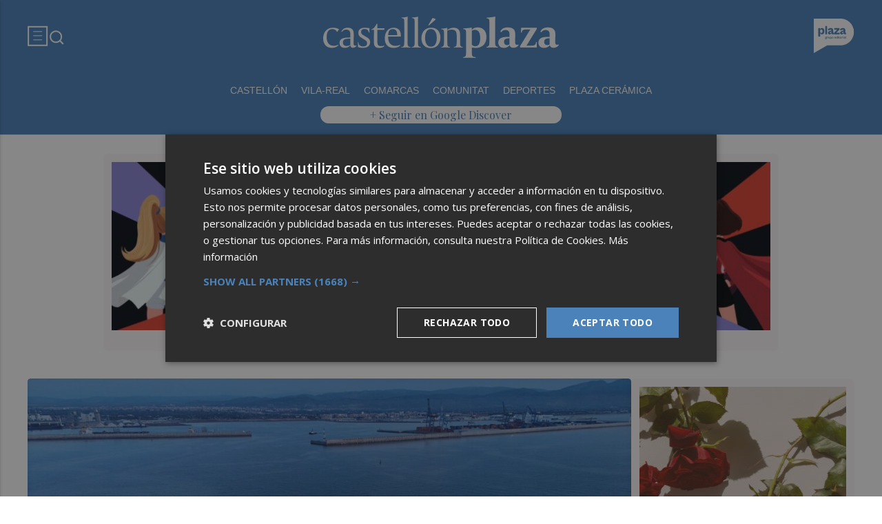

--- FILE ---
content_type: text/html; charset=UTF-8
request_url: https://castellonplaza.com/proyecto-life-eggshellence-coordinado-itc-ganador-premio-goods-madrid
body_size: 61029
content:
<!DOCTYPE html>
<html lang="es">

<head>
	<!-- METAS 1 -->
	<meta http-equiv="Content-Type" content="text/html; charset=utf-8">
			<meta name="robots" content="index, follow, max-image-preview:large" />
		<meta name="viewport" content="width=device-width, initial-scale=1.0" />
	<meta http-equiv="Cache-Control" content="no-cache, no-store, must-revalidate">
	<meta http-equiv="Pragma" content="no-cache">
	<meta http-equiv="Expires" content="0">

	<!-- // METAS 1 -->
		<title>	Castellón Plaza - Noticias	</title>

	<!-- Favicons -->
	<!-- favicons -->
	<!-- Favicon básico en formato .ico -->
	<link rel="icon" href="/web/assets_new/img/castellonplaza.com/favicons/favicon.ico" sizes="any">

	<!-- Favicon de alta resolución en PNG -->
	<link rel="icon" href="/web/assets_new/img/castellonplaza.com/favicons/favicon-32x32.png"
		sizes="32x32" type="image/png">
	<link rel="icon" href="/web/assets_new/img/castellonplaza.com/favicons/favicon-192x192.png"
		sizes="192x192" type="image/png">

	<!-- Apple Touch Icon (para dispositivos iOS) -->
	<link rel="apple-touch-icon"
		href="/web/assets_new/img/castellonplaza.com/favicons/apple-touch-icon.png" sizes="180x180">

	<!-- Android Icons (para la mayoría de dispositivos Android y Chrome) -->
	<link rel="icon" href="/web/assets_new/img/castellonplaza.com/favicons/android-chrome-192x192.png"
		sizes="192x192" type="image/png">
	<link rel="icon" href="/web/assets_new/img/castellonplaza.com/favicons/android-chrome-512x512.png"
		sizes="512x512" type="image/png">

	<!-- Windows Tiles Icon (para dispositivos con Windows) -->
	<meta name="msapplication-square150x150logo"
		content="/web/assets_new/img/castellonplaza.com/favicons/mstile-150x150.png">

	<!-- Safari Pinned Tab Icon (Safari monocromático) -->
	<link rel="mask-icon" href="/web/assets_new/img/castellonplaza.com/favicons/safari-pinned-tab.svg"
		color="#5bbad5">


	<link rel="manifest" href="/castellonplaza.com.webmanifest?2026012122">
	<meta name="msapplication-TileColor" content="#da532c">
	<meta name="theme-color" content="#ffffff">
	<meta name="apple-mobile-web-app-capable" content="no">
	<meta name="application-name" content="Castellón Plaza" />
			<meta property="og:image"
			content="/web/assets_new/img/castellonplaza.com/favicons/og-castellonplaza.com.png" />
		<!-- // Favicons -->


	<!-- CSS + FONTS -->
	<link href="https://fonts.googleapis.com/icon?family=Material+Icons" rel="stylesheet">
	<link href="/web/assets_new/dist/style.css?20260121225909" type="text/css" rel="stylesheet" />
	<link href="/web/assets_new/dist/edicionesplaza.css?20260121225909" type="text/css"
		rel="stylesheet" />

	<link rel="preconnect" href="https://fonts.googleapis.com">
	<link rel="preconnect" href="https://fonts.gstatic.com" crossorigin>
	<!-- Roboto serif -->
	<link
		href="https://fonts.googleapis.com/css2?family=DM+Serif+Text:ital@0;1&family=Roboto+Serif:ital,opsz,wght@0,8..144,100..900;1,8..144,100..900&display=swap"
		rel="stylesheet">
	<!-- Asap San serif -->
	<link href="https://fonts.googleapis.com/css2?family=Asap:ital,wght@0,100..900;1,100..900&display=swap"
		rel="stylesheet">
	<!-- Montserrat -->
	<link href="https://fonts.googleapis.com/css2?family=Montserrat:ital,wght@0,100..900;1,100..900&display=swap"
		rel="stylesheet">
	<!-- Open Sans -->
	<link href="https://fonts.googleapis.com/css2?family=Open+Sans:ital,wght@0,300..800;1,300..800&display=swap"
		rel="stylesheet">
	<link
		href="https://fonts.googleapis.com/css2?family=DM+Sans:ital,opsz,wght@0,9..40,100..1000;1,9..40,100..1000&family=Playfair+Display:ital,wght@0,400..900;1,400..900&display=swap"
		rel="stylesheet">
	<link href="https://fonts.cdnfonts.com/css/cabinet-grotesk" rel="stylesheet">
	<!-- // CSS + FONTS -->

	
	<!-- MICRODATA : SCHEMA -->
	<script type="application/ld+json">
		{
			"@context": "http://schema.org",
			"@type": "Organization",
			"url": "https://castellonplaza.com",
			"logo": "/web/assets/img/favicons/icon-castellonplaza.com.png"
		}
	</script>

	<script type="application/ld+json">
		{
			"@context": "https://schema.org",
			"@type": "WebSite",
			"url": "https://castellonplaza.com",
			"potentialAction": {
				"@type": "SearchAction",
				"target": {
					"@type": "EntryPoint",
					"urlTemplate": "https://castellonplaza.com/?s={search_term_string}"
				},
				"query-input": "required name=search_term_string"
			}
		}
	</script>

	<!-- // MICRODATA : SCHEMA -->


	<!-- METAS -->
	<link rel="canonical" href="https://castellonplaza.com/" />		<link rel="alternate" type="application/rss+xml" title="RSS de Noticias de Castellón Plaza en Castellón Plaza href="https://castellonplaza.com/noticias/rss/castellonplaza" />		<meta property="og:url"
			content="https://castellonplaza.com/castellonplaza/">
		<meta property="og:title" content="Castellón Plaza - Noticias">
		<meta property="og:description" content="Noticias de última hora y actualidad">
		<meta name="description" content="Noticias de última hora y actualidad" />
		<meta name="keywords" content="Ediciones Plaza, Noticia, Artículo, Actualidad, Periódico Digital, Digital, Última Hora, Valencia,  Murcia,  Castellón, Alicante, Plazapodcast, Plazadeportiva, España, Economía, Mundo, Sociedad, Cultura, Deportes, Fútbol, Baloncesto, Blogs, Blog, Televisión, Periódicos" />
		<meta property="og:image" content="https://castellonplaza.com/web/assets/img/og-image/castellonplaza.com.png">
			<!-- // METAS -->

	<!-- JS : JQUERY -->
	<script type="text/javascript" src="https://code.jquery.com/jquery-2.1.1.min.js"></script>
	<!-- // JS : JQUERY -->

	
	<style>
  .REVISTAPLAZA .seguir-google,
.CULTURPLAZA .seguir-google,
.GUIAHEDONISTA .seguir-google,
.PLAZADEPORTIVA .seguir-google,
.PLAZAMOTOR .seguir-google,
.CARTAGENAPLAZA .seguir-google,
.ELCHEPLAZA .seguir-google {
  display: none !important;
}
.MODULO_HORIZ_1 .sec-wrap article .wrap-both .wrap-media {flex: 1 0 calc(25% - 32px);margin-right: 0;max-width: calc(25% - 32px);}@media(max-width:991px) {/*.MODULO_HORIZ_1*/.MODULO_HORIZ_1 .sec-wrap article .wrap-both .wrap-media {max-width: 100%;}/*.MODULO_HORIZ_1*/}

.corporative-pages .wrap-precontent p {
  font-size: 22px;
}

.pag-contacto-footer {
    display: flex; flex-wrap: nowrap;width: 100%;
    justify-content: space-between;
    border-bottom:6px solid var(--primary);align-items:center;
    gap: 24px;
    padding: 48px 16px;
    border-top-left-radius: 5px;
    border-top-right-radius: 5px;
background: #f8f8f8;
}
.pag-contacto-footer .logo{
   width: 33%;
   display: flex;
   align-items:center;
   justify-content: center;
}
.pag-contacto-footer .logo img{
    width: 100%;
    height: auto;
    max-width: 247px;
}.pag-contacto-footer .direccion a{
    font-family: var(--font-1);
    font-weight: 900;
    font-size: 16px;
    text-decoration: none;
    color:#1C1C1C;
    width: 33%;
}
.pag-contacto-footer .box_.box_3{
    position: relative;
    min-height: 1px;
    width: 33%;
    display: flex;
    justify-content:center;
    align-items:center
}
.pag-contacto-footer .box_.box_3 img{
    position: absolute;
    right: 0;
    top: 0;
    width: 274px;height: 140px;opacity: 0.3;}
    .pag-contacto-footer .box_.box_3 a{
        background:var(--color-6) !important;
        color:white;
        max-width: 196px;height: fit-content;
        width: 100%;
    }
    @media(max-width:992px){
        .pag-contacto-footer {
    display: flex; flex-wrap: wrap;width: 100%;
    justify-content: center;
    border-bottom:6px solid var(--primary);align-items:center;
    padding-bottom: 1rem;
    gap: 1rem;
}
.pag-contacto-footer div{
    width:100% !important;
    display: flex;
    justify-content:center
}.pag-contacto-footer .direccion a{
    width: 100%;
    text-align: center;
}
    }
</style>

<style>
.destacado-gris .MODULO_1_1_4 .wrap-otros .pie-noticia .contenedor-redactor span a,
.destacado-gris .MODULO_1_1_4 .wrap-otros .pie-noticia .contenedor-comentarios span {color: var(--gray-1)!important;}
.destacado-gris .MODULO_1_1_4 .first-wrap .wrap-otros .pie-noticia .contenedor-redactor span a,
.destacado-gris .MODULO_1_1_4 .first-wrap .wrap-otros .pie-noticia .contenedor-comentarios span {color: var(--neutral-white)!important;}
</style>

<style>
.wrap-FICHA-ARTICULO.ARTICULO_SIN_PUB .container-mega{
  display: none!important;
}
</style>

<!-- Google Tag Manager -->
<script>(function(w,d,s,l,i){w[l]=w[l]||[];w[l].push({'gtm.start':
            new Date().getTime(),event:'gtm.js'});var f=d.getElementsByTagName(s)[0],
        j=d.createElement(s),dl=l!='dataLayer'?'&l='+l:'';j.async=true;j.src=
        'https://www.googletagmanager.com/gtm.js?id='+i+dl;f.parentNode.insertBefore(j,f);
    })(window,document,'script','dataLayer','GTM-M7JLFMX');</script>
<!-- End Google Tag Manager -->

<!-- Google tag (gtag.js) -->
<script async src="https://www.googletagmanager.com/gtag/js?id=G-2KWQX36KC4"></script>
<script>
  window.dataLayer = window.dataLayer || [];
  function gtag(){dataLayer.push(arguments);}
  gtag('js', new Date());

  gtag('config', 'G-2KWQX36KC4');
</script>
<!-- End Google tag (gtag.js) -->

<!-- Facebook Pixel Code -->
<script>
    !function(f,b,e,v,n,t,s)
    {if(f.fbq)return;n=f.fbq=function(){n.callMethod?
            n.callMethod.apply(n,arguments):n.queue.push(arguments)};
        if(!f._fbq)f._fbq=n;n.push=n;n.loaded=!0;n.version='2.0';
        n.queue=[];t=b.createElement(e);t.async=!0;
        t.src=v;s=b.getElementsByTagName(e)[0];
        s.parentNode.insertBefore(t,s)}(window, document,'script',
            'https://connect.facebook.net/en_US/fbevents.js');
    fbq('init', '442703999710590');
    fbq('track', 'PageView');
</script>
<noscript><img height="1" width="1" style="display:none" src="https://www.facebook.com/tr?id=442703999710590&ev=PageView&noscript=1" /></noscript>
<!-- End Facebook Pixel Code -->

<!-- ONE SIGNAL -->
<script src="https://cdn.onesignal.com/sdks/web/v16/OneSignalSDK.page.js" defer></script>
<script>
  window.OneSignalDeferred = window.OneSignalDeferred || [];
  OneSignalDeferred.push(async function(OneSignal) {
    await OneSignal.init({
      appId: "8a7c924c-8249-4098-8b9d-d74d3eb76816",
    });
  });
</script>
<!-- END ONE SIGNAL -->

		<style>
		:root {
			--primary:
				#4A82B9			;
			--secondary:
				#23468C			;
		}
	</style>

	<script>
		window.dataLayer = window.dataLayer || [];
		function gtag() { dataLayer.push(arguments); }
	</script>

</head>

<body itemscope itemtype="http://schema.org/WebPage" class="EDPLZA ">

	<!-- Google Tag Manager (noscript) -->
<noscript>
    <iframe src="https://www.googletagmanager.com/ns.html?id=GTM-M7JLFMX" height="0" width="0"
            style="display:none;visibility:hidden"></iframe>
</noscript>
<!-- End Google Tag Manager (noscript) -->


<script type="text/javascript">
!function(){"use strict";function e(e){var t=!(arguments.length>1&&void 0!==arguments[1])||arguments[1],c=document.createElement("script");c.src=e,t?c.type="module":(c.async=!0,c.type="text/javascript",c.setAttribute("nomodule",""));var n=document.getElementsByTagName("script")[0];n.parentNode.insertBefore(c,n)}!function(t,c){!function(t,c,n){var a,o,r;n.accountId=c,null!==(a=t.marfeel)&&void 0!==a||(t.marfeel={}),null!==(o=(r=t.marfeel).cmd)&&void 0!==o||(r.cmd=[]),t.marfeel.config=n;var i="https://sdk.mrf.io/statics";e("".concat(i,"/marfeel-sdk.js?id=").concat(c),!0),e("".concat(i,"/marfeel-sdk.es5.js?id=").concat(c),!1)}(t,c,arguments.length>2&&void 0!==arguments[2]?arguments[2]:{})}(window,3198,{} /* Config */)}();
</script>	<section id="site-adv-side-banners" class="ad-wrapper-side">
			</section>
	
	<div class="BN BN-MEGATOP">
			</div>

	<!-- Wrap HEADER -->
	<div class="wrap-HEADER pin-top">

		<!-- destacados start -->
							<!-- destacados end -->

		<!-- CORPORATIVO -->
		<div class="wrap-TRIPLE wrap-CORP">
			<div class="container">
				<!-- Left -->
				<div class="CORP-left">
					<a class="button-collapse" href="#" data-activates="slide-out">
						<svg id="Layer_1" data-name="Layer 1" width="30" height="30" viewBox="0 0 30 30" fill="none"
							xmlns="http://www.w3.org/2000/svg">
							<rect x="1.14307" y="1.79688" width="27" height="27" stroke="#FFFFFF" stroke-width="2" />
							<line x1="8.14307" y1="8.79688" x2="21.1431" y2="8.79688" stroke="#FFFFFF" />
							<line x1="8.14307" y1="14.7969" x2="21.1431" y2="14.7969" stroke="#FFFFFF" />
							<line x1="8.14307" y1="20.7969" x2="21.1431" y2="20.7969" stroke="#FFFFFF" />
						</svg>
					</a>
					<a class="cd-search-trigger" href="#cd-search">
						<svg id="Layer_1" data-name="Layer 1" width="25" height="25" viewBox="0 0 25 25" fill="none"
							xmlns="http://www.w3.org/2000/svg">
							<path
								d="M18.1741 16.9139L22.4571 21.1959L21.0421 22.6109L16.7601 18.3279C15.1668 19.6051 13.1851 20.2998 11.1431 20.2969C6.17507 20.2969 2.14307 16.2649 2.14307 11.2969C2.14307 6.32888 6.17507 2.29688 11.1431 2.29688C16.1111 2.29688 20.1431 6.32888 20.1431 11.2969C20.146 13.3389 19.4513 15.3206 18.1741 16.9139ZM16.1681 16.1719C17.4369 14.8666 18.1456 13.1172 18.1431 11.2969C18.1431 7.42987 15.0101 4.29688 11.1431 4.29688C7.27607 4.29688 4.14307 7.42987 4.14307 11.2969C4.14307 15.1639 7.27607 18.2969 11.1431 18.2969C12.9634 18.2994 14.7128 17.5907 16.0181 16.3219L16.1681 16.1719Z"
								fill="#FFFFFF" />
						</svg>
					</a>
				</div>
				<!-- // Left -->

				<!-- Center -->
				<div class="CORP-center">
					<h1><a class="wrap-logo "
							title="Castellón Plaza - Noticias" href="//castellonplaza.com/ " style="background-image: url(/web/assets_new/img/castellonplaza.com/logos/logo-castellonplaza.com-blanco.png?v=1769032749);"></a></h1>
				</div>
				<!-- Center -->

				<!-- Right -->
				<div id="contenedor-login-header" class="CORP-right">

					<!-- dropdown grupo plaza menu de navegacion con enlaces a los periódicos -->
					<a id="btn-enlaces-periodicos" class="modal-trigger" style="margin-left:auto;"
						href="#modal-enlaces-periodicos"><img src="/web/assets_new/img/decor/btn-grupoplaza-blanco.svg"
							alt="Grupo PLaza"></a>
					<!-- dropdown grupo plaza menu de navegacion con enlaces a los periódicos -->

				</div>
				<!-- // Right -->
			</div>
		</div>
		<!-- // CORPORATIVO -->

		<!-- NAVEGACION - NAV -->
		<div class="wrap-TRIPLE wrap-NAV">
			<!-- Bottom -->
			<div class="NAV-Bottom">
				<div class="container">
					<nav>
						<ul>
							<li><a href="/castellon9/">Castellón</a></li><li><a href="/vila-real/">Vila-real</a></li><li><a href="/comarcas/">Comarcas</a></li><li><a href="/comunitat/">Comunitat</a></li><li><a href="/deportes4966/">Deportes</a></li><li><a href="/plazaceramica/">Plaza Cerámica</a></li>
						</ul>
					</nav>
				</div>
			</div>
			<!-- // Bottom -->
			<!-- nav only plazadeportiva -->
						<!-- nav only plazadeportiva -->

			<div class="seguir-google">
													<a href="https://profile.google.com/cp/Cg0vZy8xMWxjeXI2ZzRx">+ Seguir en Google Discover</a>
															</div>
		</div>
		<!-- // NAVEGACION - NAV -->

	</div>
	<!-- // Wrap HEADER -->

	<!------------------------------------------------------------------------------------------------------------------------------------------------------------>
	<!------------------------------------------------------------------------------------------------------------------------------------------------------------>
	<!------------------------------------------------------------------------------------------------------------------------------------------------------------>
	<!------------------------------------------------------------------------------------------------------------------------------------------------------------>


	<!-- MAIN -->
	<main class="cd-main-content">
<!-- SECCIONES -->
<div class="wrap-SUPERIOR">

		<!-- SECCION TRIPLE_SUPERIOR 1 -->
		<div class='container-mega'>	<div id="BN-ILeGkQt3HvkBkaPThFYb"></div>
	<script>
		let banners_ILeGkQt3HvkBkaPThFYb = ["<!-- BN -->\n<!-- \/\/BN ID 8219|portada|wrapper|mega| Numero:1 -->\n<div class=BN>\n<a href='\/web\/assets\/contenedores\/banners\/banner_control_de_clicks.php?id=8219' target='_blank'><img src='\/\/d31u1w5651ly23.cloudfront.net\/media\/media-8219.jpg' width='' height='' alt=''><\/a>\n<\/div>\n<!-- \/\/BN ID 8219|portada|wrapper|mega|  Numero:1 -->\n<!-- \/\/BN -->\n","<!-- BN -->\n<!-- \/\/BN ID 328|portada|wrapper|mega| Numero:1 -->\n<div class=BN>\n<a href='\/web\/assets\/contenedores\/banners\/banner_control_de_clicks.php?id=328' target='_blank'><img src='\/\/d31u1w5651ly23.cloudfront.net\/media\/media-328.jpg' width='' height='' alt=''><\/a>\n<\/div>\n<!-- \/\/BN ID 328|portada|wrapper|mega|  Numero:1 -->\n<!-- \/\/BN -->\n","<!-- BN -->\n<!-- \/\/BN ID 328|portada|wrapper|mega| Numero:1 -->\n<div class=BN>\n<a href='\/web\/assets\/contenedores\/banners\/banner_control_de_clicks.php?id=328' target='_blank'><img src='\/\/d31u1w5651ly23.cloudfront.net\/media\/media-328.jpg' width='' height='' alt=''><\/a>\n<\/div>\n<!-- \/\/BN ID 328|portada|wrapper|mega|  Numero:1 -->\n<!-- \/\/BN -->\n","<!-- BN -->\n<!-- \/\/BN ID 8219|portada|wrapper|mega| Numero:1 -->\n<div class=BN>\n<a href='\/web\/assets\/contenedores\/banners\/banner_control_de_clicks.php?id=8219' target='_blank'><img src='\/\/d31u1w5651ly23.cloudfront.net\/media\/media-8219.jpg' width='' height='' alt=''><\/a>\n<\/div>\n<!-- \/\/BN ID 8219|portada|wrapper|mega|  Numero:1 -->\n<!-- \/\/BN -->\n","<!-- BN -->\n<!-- \/\/BN ID 8219|portada|wrapper|mega| Numero:1 -->\n<div class=BN>\n<a href='\/web\/assets\/contenedores\/banners\/banner_control_de_clicks.php?id=8219' target='_blank'><img src='\/\/d31u1w5651ly23.cloudfront.net\/media\/media-8219.jpg' width='' height='' alt=''><\/a>\n<\/div>\n<!-- \/\/BN ID 8219|portada|wrapper|mega|  Numero:1 -->\n<!-- \/\/BN -->\n","<!-- BN -->\n<!-- \/\/BN ID 328|portada|wrapper|mega| Numero:1 -->\n<div class=BN>\n<a href='\/web\/assets\/contenedores\/banners\/banner_control_de_clicks.php?id=328' target='_blank'><img src='\/\/d31u1w5651ly23.cloudfront.net\/media\/media-328.jpg' width='' height='' alt=''><\/a>\n<\/div>\n<!-- \/\/BN ID 328|portada|wrapper|mega|  Numero:1 -->\n<!-- \/\/BN -->\n","<!-- BN -->\n<!-- \/\/BN ID 8219|portada|wrapper|mega| Numero:1 -->\n<div class=BN>\n<a href='\/web\/assets\/contenedores\/banners\/banner_control_de_clicks.php?id=8219' target='_blank'><img src='\/\/d31u1w5651ly23.cloudfront.net\/media\/media-8219.jpg' width='' height='' alt=''><\/a>\n<\/div>\n<!-- \/\/BN ID 8219|portada|wrapper|mega|  Numero:1 -->\n<!-- \/\/BN -->\n","<!-- BN -->\n<!-- \/\/BN ID 8219|portada|wrapper|mega| Numero:1 -->\n<div class=BN>\n<a href='\/web\/assets\/contenedores\/banners\/banner_control_de_clicks.php?id=8219' target='_blank'><img src='\/\/d31u1w5651ly23.cloudfront.net\/media\/media-8219.jpg' width='' height='' alt=''><\/a>\n<\/div>\n<!-- \/\/BN ID 8219|portada|wrapper|mega|  Numero:1 -->\n<!-- \/\/BN -->\n","<!-- BN -->\n<!-- \/\/BN ID 328|portada|wrapper|mega| Numero:1 -->\n<div class=BN>\n<a href='\/web\/assets\/contenedores\/banners\/banner_control_de_clicks.php?id=328' target='_blank'><img src='\/\/d31u1w5651ly23.cloudfront.net\/media\/media-328.jpg' width='' height='' alt=''><\/a>\n<\/div>\n<!-- \/\/BN ID 328|portada|wrapper|mega|  Numero:1 -->\n<!-- \/\/BN -->\n","<!-- BN -->\n<!-- \/\/BN ID 328|portada|wrapper|mega| Numero:1 -->\n<div class=BN>\n<a href='\/web\/assets\/contenedores\/banners\/banner_control_de_clicks.php?id=328' target='_blank'><img src='\/\/d31u1w5651ly23.cloudfront.net\/media\/media-328.jpg' width='' height='' alt=''><\/a>\n<\/div>\n<!-- \/\/BN ID 328|portada|wrapper|mega|  Numero:1 -->\n<!-- \/\/BN -->\n","<!-- BN -->\n<!-- \/\/BN ID 328|portada|wrapper|mega| Numero:1 -->\n<div class=BN>\n<a href='\/web\/assets\/contenedores\/banners\/banner_control_de_clicks.php?id=328' target='_blank'><img src='\/\/d31u1w5651ly23.cloudfront.net\/media\/media-328.jpg' width='' height='' alt=''><\/a>\n<\/div>\n<!-- \/\/BN ID 328|portada|wrapper|mega|  Numero:1 -->\n<!-- \/\/BN -->\n","<!-- BN -->\n<!-- \/\/BN ID 8219|portada|wrapper|mega| Numero:1 -->\n<div class=BN>\n<a href='\/web\/assets\/contenedores\/banners\/banner_control_de_clicks.php?id=8219' target='_blank'><img src='\/\/d31u1w5651ly23.cloudfront.net\/media\/media-8219.jpg' width='' height='' alt=''><\/a>\n<\/div>\n<!-- \/\/BN ID 8219|portada|wrapper|mega|  Numero:1 -->\n<!-- \/\/BN -->\n","<!-- BN -->\n<!-- \/\/BN ID 8219|portada|wrapper|mega| Numero:1 -->\n<div class=BN>\n<a href='\/web\/assets\/contenedores\/banners\/banner_control_de_clicks.php?id=8219' target='_blank'><img src='\/\/d31u1w5651ly23.cloudfront.net\/media\/media-8219.jpg' width='' height='' alt=''><\/a>\n<\/div>\n<!-- \/\/BN ID 8219|portada|wrapper|mega|  Numero:1 -->\n<!-- \/\/BN -->\n","<!-- BN -->\n<!-- \/\/BN ID 328|portada|wrapper|mega| Numero:1 -->\n<div class=BN>\n<a href='\/web\/assets\/contenedores\/banners\/banner_control_de_clicks.php?id=328' target='_blank'><img src='\/\/d31u1w5651ly23.cloudfront.net\/media\/media-328.jpg' width='' height='' alt=''><\/a>\n<\/div>\n<!-- \/\/BN ID 328|portada|wrapper|mega|  Numero:1 -->\n<!-- \/\/BN -->\n","<!-- BN -->\n<!-- \/\/BN ID 8219|portada|wrapper|mega| Numero:1 -->\n<div class=BN>\n<a href='\/web\/assets\/contenedores\/banners\/banner_control_de_clicks.php?id=8219' target='_blank'><img src='\/\/d31u1w5651ly23.cloudfront.net\/media\/media-8219.jpg' width='' height='' alt=''><\/a>\n<\/div>\n<!-- \/\/BN ID 8219|portada|wrapper|mega|  Numero:1 -->\n<!-- \/\/BN -->\n","<!-- BN -->\n<!-- \/\/BN ID 328|portada|wrapper|mega| Numero:1 -->\n<div class=BN>\n<a href='\/web\/assets\/contenedores\/banners\/banner_control_de_clicks.php?id=328' target='_blank'><img src='\/\/d31u1w5651ly23.cloudfront.net\/media\/media-328.jpg' width='' height='' alt=''><\/a>\n<\/div>\n<!-- \/\/BN ID 328|portada|wrapper|mega|  Numero:1 -->\n<!-- \/\/BN -->\n","<!-- BN -->\n<!-- \/\/BN ID 8219|portada|wrapper|mega| Numero:1 -->\n<div class=BN>\n<a href='\/web\/assets\/contenedores\/banners\/banner_control_de_clicks.php?id=8219' target='_blank'><img src='\/\/d31u1w5651ly23.cloudfront.net\/media\/media-8219.jpg' width='' height='' alt=''><\/a>\n<\/div>\n<!-- \/\/BN ID 8219|portada|wrapper|mega|  Numero:1 -->\n<!-- \/\/BN -->\n","<!-- BN -->\n<!-- \/\/BN ID 328|portada|wrapper|mega| Numero:1 -->\n<div class=BN>\n<a href='\/web\/assets\/contenedores\/banners\/banner_control_de_clicks.php?id=328' target='_blank'><img src='\/\/d31u1w5651ly23.cloudfront.net\/media\/media-328.jpg' width='' height='' alt=''><\/a>\n<\/div>\n<!-- \/\/BN ID 328|portada|wrapper|mega|  Numero:1 -->\n<!-- \/\/BN -->\n","<!-- BN -->\n<!-- \/\/BN ID 328|portada|wrapper|mega| Numero:1 -->\n<div class=BN>\n<a href='\/web\/assets\/contenedores\/banners\/banner_control_de_clicks.php?id=328' target='_blank'><img src='\/\/d31u1w5651ly23.cloudfront.net\/media\/media-328.jpg' width='' height='' alt=''><\/a>\n<\/div>\n<!-- \/\/BN ID 328|portada|wrapper|mega|  Numero:1 -->\n<!-- \/\/BN -->\n","<!-- BN -->\n<!-- \/\/BN ID 8219|portada|wrapper|mega| Numero:1 -->\n<div class=BN>\n<a href='\/web\/assets\/contenedores\/banners\/banner_control_de_clicks.php?id=8219' target='_blank'><img src='\/\/d31u1w5651ly23.cloudfront.net\/media\/media-8219.jpg' width='' height='' alt=''><\/a>\n<\/div>\n<!-- \/\/BN ID 8219|portada|wrapper|mega|  Numero:1 -->\n<!-- \/\/BN -->\n"];
					let banners_analytics_ILeGkQt3HvkBkaPThFYb = [{"banner_id":8219,"banner_name":"MEGA_CP_AYTOCASTELLON-SUPERCOPA-FUTBOL_ROS_20-A-21ENE26","banner_position":"mega_1","banner_edicion":"Castell\u00f3n Plaza","banner_portada":"Castell\u00f3n Plaza","banner_articulo":0,"banner_url":"https:\/\/castellonplaza.com\/"},{"banner_id":328,"banner_name":"MEGA_CP_SACMI-MAQUINA-MOLONA-GENERICO_CER_18FEB23-A-31DIC26","banner_position":"mega_1","banner_edicion":"Castell\u00f3n Plaza","banner_portada":"Castell\u00f3n Plaza","banner_articulo":0,"banner_url":"https:\/\/castellonplaza.com\/"},{"banner_id":328,"banner_name":"MEGA_CP_SACMI-MAQUINA-MOLONA-GENERICO_CER_18FEB23-A-31DIC26","banner_position":"mega_1","banner_edicion":"Castell\u00f3n Plaza","banner_portada":"Castell\u00f3n Plaza","banner_articulo":0,"banner_url":"https:\/\/castellonplaza.com\/"},{"banner_id":8219,"banner_name":"MEGA_CP_AYTOCASTELLON-SUPERCOPA-FUTBOL_ROS_20-A-21ENE26","banner_position":"mega_1","banner_edicion":"Castell\u00f3n Plaza","banner_portada":"Castell\u00f3n Plaza","banner_articulo":0,"banner_url":"https:\/\/castellonplaza.com\/"},{"banner_id":8219,"banner_name":"MEGA_CP_AYTOCASTELLON-SUPERCOPA-FUTBOL_ROS_20-A-21ENE26","banner_position":"mega_1","banner_edicion":"Castell\u00f3n Plaza","banner_portada":"Castell\u00f3n Plaza","banner_articulo":0,"banner_url":"https:\/\/castellonplaza.com\/"},{"banner_id":328,"banner_name":"MEGA_CP_SACMI-MAQUINA-MOLONA-GENERICO_CER_18FEB23-A-31DIC26","banner_position":"mega_1","banner_edicion":"Castell\u00f3n Plaza","banner_portada":"Castell\u00f3n Plaza","banner_articulo":0,"banner_url":"https:\/\/castellonplaza.com\/"},{"banner_id":8219,"banner_name":"MEGA_CP_AYTOCASTELLON-SUPERCOPA-FUTBOL_ROS_20-A-21ENE26","banner_position":"mega_1","banner_edicion":"Castell\u00f3n Plaza","banner_portada":"Castell\u00f3n Plaza","banner_articulo":0,"banner_url":"https:\/\/castellonplaza.com\/"},{"banner_id":8219,"banner_name":"MEGA_CP_AYTOCASTELLON-SUPERCOPA-FUTBOL_ROS_20-A-21ENE26","banner_position":"mega_1","banner_edicion":"Castell\u00f3n Plaza","banner_portada":"Castell\u00f3n Plaza","banner_articulo":0,"banner_url":"https:\/\/castellonplaza.com\/"},{"banner_id":328,"banner_name":"MEGA_CP_SACMI-MAQUINA-MOLONA-GENERICO_CER_18FEB23-A-31DIC26","banner_position":"mega_1","banner_edicion":"Castell\u00f3n Plaza","banner_portada":"Castell\u00f3n Plaza","banner_articulo":0,"banner_url":"https:\/\/castellonplaza.com\/"},{"banner_id":328,"banner_name":"MEGA_CP_SACMI-MAQUINA-MOLONA-GENERICO_CER_18FEB23-A-31DIC26","banner_position":"mega_1","banner_edicion":"Castell\u00f3n Plaza","banner_portada":"Castell\u00f3n Plaza","banner_articulo":0,"banner_url":"https:\/\/castellonplaza.com\/"},{"banner_id":328,"banner_name":"MEGA_CP_SACMI-MAQUINA-MOLONA-GENERICO_CER_18FEB23-A-31DIC26","banner_position":"mega_1","banner_edicion":"Castell\u00f3n Plaza","banner_portada":"Castell\u00f3n Plaza","banner_articulo":0,"banner_url":"https:\/\/castellonplaza.com\/"},{"banner_id":8219,"banner_name":"MEGA_CP_AYTOCASTELLON-SUPERCOPA-FUTBOL_ROS_20-A-21ENE26","banner_position":"mega_1","banner_edicion":"Castell\u00f3n Plaza","banner_portada":"Castell\u00f3n Plaza","banner_articulo":0,"banner_url":"https:\/\/castellonplaza.com\/"},{"banner_id":8219,"banner_name":"MEGA_CP_AYTOCASTELLON-SUPERCOPA-FUTBOL_ROS_20-A-21ENE26","banner_position":"mega_1","banner_edicion":"Castell\u00f3n Plaza","banner_portada":"Castell\u00f3n Plaza","banner_articulo":0,"banner_url":"https:\/\/castellonplaza.com\/"},{"banner_id":328,"banner_name":"MEGA_CP_SACMI-MAQUINA-MOLONA-GENERICO_CER_18FEB23-A-31DIC26","banner_position":"mega_1","banner_edicion":"Castell\u00f3n Plaza","banner_portada":"Castell\u00f3n Plaza","banner_articulo":0,"banner_url":"https:\/\/castellonplaza.com\/"},{"banner_id":8219,"banner_name":"MEGA_CP_AYTOCASTELLON-SUPERCOPA-FUTBOL_ROS_20-A-21ENE26","banner_position":"mega_1","banner_edicion":"Castell\u00f3n Plaza","banner_portada":"Castell\u00f3n Plaza","banner_articulo":0,"banner_url":"https:\/\/castellonplaza.com\/"},{"banner_id":328,"banner_name":"MEGA_CP_SACMI-MAQUINA-MOLONA-GENERICO_CER_18FEB23-A-31DIC26","banner_position":"mega_1","banner_edicion":"Castell\u00f3n Plaza","banner_portada":"Castell\u00f3n Plaza","banner_articulo":0,"banner_url":"https:\/\/castellonplaza.com\/"},{"banner_id":8219,"banner_name":"MEGA_CP_AYTOCASTELLON-SUPERCOPA-FUTBOL_ROS_20-A-21ENE26","banner_position":"mega_1","banner_edicion":"Castell\u00f3n Plaza","banner_portada":"Castell\u00f3n Plaza","banner_articulo":0,"banner_url":"https:\/\/castellonplaza.com\/"},{"banner_id":328,"banner_name":"MEGA_CP_SACMI-MAQUINA-MOLONA-GENERICO_CER_18FEB23-A-31DIC26","banner_position":"mega_1","banner_edicion":"Castell\u00f3n Plaza","banner_portada":"Castell\u00f3n Plaza","banner_articulo":0,"banner_url":"https:\/\/castellonplaza.com\/"},{"banner_id":328,"banner_name":"MEGA_CP_SACMI-MAQUINA-MOLONA-GENERICO_CER_18FEB23-A-31DIC26","banner_position":"mega_1","banner_edicion":"Castell\u00f3n Plaza","banner_portada":"Castell\u00f3n Plaza","banner_articulo":0,"banner_url":"https:\/\/castellonplaza.com\/"},{"banner_id":8219,"banner_name":"MEGA_CP_AYTOCASTELLON-SUPERCOPA-FUTBOL_ROS_20-A-21ENE26","banner_position":"mega_1","banner_edicion":"Castell\u00f3n Plaza","banner_portada":"Castell\u00f3n Plaza","banner_articulo":0,"banner_url":"https:\/\/castellonplaza.com\/"}];
			let banners_ids_ILeGkQt3HvkBkaPThFYb = [8219,328,328,8219,8219,328,8219,8219,328,328,328,8219,8219,328,8219,328,8219,328,328,8219];
		
		if (banners_ILeGkQt3HvkBkaPThFYb.length > 0) {
			let randomIndex_ILeGkQt3HvkBkaPThFYb = Math.floor(Math.random() * banners_ILeGkQt3HvkBkaPThFYb.length);
			let bannerContainer_ILeGkQt3HvkBkaPThFYb = document.getElementById("BN-ILeGkQt3HvkBkaPThFYb");

			if (bannerContainer_ILeGkQt3HvkBkaPThFYb) {
				// Insertar el banner seleccionado

									//console.log("Banner ILeGkQt3HvkBkaPThFYb: " + randomIndex_ILeGkQt3HvkBkaPThFYb);
					let datalayer_array = banners_analytics_ILeGkQt3HvkBkaPThFYb[randomIndex_ILeGkQt3HvkBkaPThFYb];
					let id_banner_cargado = banners_ids_ILeGkQt3HvkBkaPThFYb[randomIndex_ILeGkQt3HvkBkaPThFYb];
					bannerContainer_ILeGkQt3HvkBkaPThFYb.innerHTML = banners_ILeGkQt3HvkBkaPThFYb[randomIndex_ILeGkQt3HvkBkaPThFYb];
				
				// Extraer y ejecutar scripts manualmente
				let scripts = bannerContainer_ILeGkQt3HvkBkaPThFYb.querySelectorAll("script");
				let hasDCM = false;

				// Función para cargar scripts dinámicamente
				const loadScripts = () => {
					return new Promise((resolve, reject) => {
						let loadedScripts = 0;
						let totalScripts = scripts.length;

						if (totalScripts === 0) {
							resolve(); // Si no hay scripts, resolver inmediatamente
							return;
						}

						scripts.forEach(script => {
							if (script.src && script.src.includes("googletagservices.com/dcm/dcmads.js")) {
								// Cargar el script de DCM en un iframe para evitar document.write
								const iframe = document.createElement('iframe');
								iframe.style.display = 'none'; // Oculta el iframe
								document.body.appendChild(iframe);

								const iframeDoc = iframe.contentDocument || iframe.contentWindow.document;
								iframeDoc.open();
								iframeDoc.write(`
								<script src="${script.src}"><\/script>
							`);
								iframeDoc.close();

								// Verificar si DCM se ha cargado correctamente
								const checkDCM = () => {
									if (typeof window.dcmads !== "undefined" && typeof window.dcmads.refresh === "function") {
										hasDCM = true;
										resolve();
									} else {
										setTimeout(checkDCM, 100); // Reintentar después de 100ms
									}
								};
								checkDCM();
							} else if (script.src) {
								// Cargar otros scripts de manera asíncrona
								const newScript = document.createElement("script");
								newScript.src = script.src;
								newScript.async = true;
								newScript.onload = () => {
									loadedScripts++;
									if (loadedScripts === totalScripts) {
										resolve();
									}
								};
								newScript.onerror = () => {
									console.error("Error loading script:", script.src);
									reject();
								};
								document.body.appendChild(newScript);
							} else {
								// Ejecutar scripts inline
								const newScript = document.createElement("script");
								newScript.textContent = script.innerHTML;
								document.body.appendChild(newScript);
								loadedScripts++;
								if (loadedScripts === totalScripts) {
									resolve();
								}
							}
						});
					});
				};

				// Cargar scripts y notificar a GTM
				loadScripts()
					.then(() => {
													// Notificar a GTM que el banner se ha cargado
							if (typeof window.dataLayer !== "undefined" && Array.isArray(window.dataLayer)) {
								gtag('event', 'banner_view', datalayer_array);
								console.log("Evento 'banner_view' enviado a GA4:");
								console.log(datalayer_array);
							} else {
								console.warn("dataLayer no está definido. ¿Está cargado Google Tag Manager?");
							}

							document.addEventListener("DOMContentLoaded", function () {
								const divId = "BN-ILeGkQt3HvkBkaPThFYb";
								const container = document.getElementById(divId);

								if (container) {
									container.addEventListener("click", function (e) {
										const link = e.target.closest("a");
										if (link && container.contains(link)) {
											e.preventDefault(); // Evita la navegación inmediata

											// Lanza el evento de Google Analytics
											gtag('event', 'banner_click', datalayer_array);

											console.log("Evento 'banner_click' enviado a GA4:");
											console.log(datalayer_array);

											// Espera un momento antes de seguir al enlace, para asegurar el envío del evento
											setTimeout(() => {
												window.open(link.href);
											}, 200); // Puedes ajustar el retardo si es necesario
										}
									});
								}
							});
											})
					.catch(error => {
						console.error("Error loading scripts:", error);
					});
			} else {
				console.error("Banner container not found: BN-ILeGkQt3HvkBkaPThFYb");
			}
		} else {
			console.log("No banners available for token: ILeGkQt3HvkBkaPThFYb");
		}
	</script>
	</div>
	
<div class="container wrap-titulo-especial">
	<div class="section">
		<div class="row">
			<div class="col s12">
				<div class="TITULO-listado sin_enlace">
					<h2 class="TITULO-ESPECIAL">
						<span>
							Castellón Plaza						</span>										
					</h2>
				</div>
			</div>
		</div>
	</div>
</div>



<div class="wrap-TRIPLE TRIPLE_SUPERIOR  " id="">

	<div class="container">
		<div class="section">
			<!-- row -->
			<div class="row">
				<div class="col s12">
					
																<div class="MODULO">
							<!-- MODULO: MODULO_ROBA2X_L--><!-- MODULO_ROBA2X_L -->
<div class="MODULO_ROBA_L MODULO_ROBA2X_L M_ROBA_70">
	<div class="first-wrap">
		
	<!-- ART -->
		<article  itemscope itemtype="http://schema.org/NewsArticle" >

		<div class="wrap-both">
				
							<div class="wrap-media">
							<figure itemprop="image" itemscope itemtype="http://schema.org/ImageObject" >

																																																
								<a href="/castellonplaza/empresas2/el-turismo-de-cruceros-despega-en-castellon-el-puerto-cierra-20-escalas-con-21000-personas-para-2026-y-2027" title="El turismo de cruceros despega en Castellón: el puerto cierra 20 escalas con 21.000 personas para 2026 y 2027">
									<div class="img-wrap ">
																				<img src="//d31u1w5651ly23.cloudfront.net/articulos/articulos-1761158.jpg" alt="El turismo de cruceros despega en Castellón: el puerto cierra 20 escalas con 21.000 personas para 2026 y 2027" title="El turismo de cruceros despega en Castellón: el puerto cierra 20 escalas con 21.000 personas para 2026 y 2027"  onerror="this.onerror=null; this.src='/web/assets/img/sin-imagen.jpg';" />
									</div>
								</a>
							</figure>
						</div>
						<!-- modulos opi 4,5,6 y 7 -->
						<!-- modulos opi 4,5,6 y 7 -->
			<div class="wrap-text">
																		<header>
					<h3 itemprop="headline" >
						
						<a itemprop="url"  href="/castellonplaza/empresas2/el-turismo-de-cruceros-despega-en-castellon-el-puerto-cierra-20-escalas-con-21000-personas-para-2026-y-2027" title="El turismo de cruceros despega en Castellón: el puerto cierra 20 escalas con 21.000 personas para 2026 y 2027">
							
																					
							El turismo de cruceros despega en Castellón: el puerto cierra 20 escalas con 21.000 personas para 2026 y 2027						</a>
					</h3>
				</header>

								<!-- op-redactor new -->
								
				<!-- op-redactor new -->

								<div class="wrap-otros">
					<div class="pie-noticia">
						<div class="contenedor-redactor">
							<span>
																<a href="/castellonplaza/empresas2/el-turismo-de-cruceros-despega-en-castellon-el-puerto-cierra-20-escalas-con-21000-personas-para-2026-y-2027" itemprop="author" itemtype="http://schema.org/Person" >
																		Joan Mestre																	</a>
								
							</span>
						</div><!-- end contenedor redactor -->
						<div class="contenedor-comentarios">
													<svg class="save oculto hide" width="19" height="16" viewBox="0 0 19 16" fill="none" xmlns="http://www.w3.org/2000/svg">
								<path d="M1.72036 6.31148L1.72035 6.31144C1.49464 5.70801 1.38379 5.10697 1.38379 4.50586C1.38379 3.36062 1.76736 2.42174 2.53356 1.6557L2.53363 1.65563C3.29967 0.889433 4.23855 0.505859 5.38379 0.505859C6.17333 0.505859 6.91148 0.706625 7.60663 1.11262C8.3026 1.51909 8.92504 2.11723 9.46929 2.92399L9.88379 3.5384L10.2983 2.92399C10.8425 2.11723 11.465 1.51909 12.161 1.11262C12.8561 0.706625 13.5942 0.505859 14.3838 0.505859C15.529 0.505859 16.4679 0.889433 17.234 1.65563L17.234 1.6557C18.0002 2.42174 18.3838 3.36062 18.3838 4.50586C18.3838 5.10697 18.2729 5.70801 18.0472 6.31144L18.0472 6.31148C17.8247 6.90643 17.4231 7.59663 16.8226 8.38452C16.2229 9.1714 15.3998 10.0903 14.3475 11.1428C13.2938 12.1965 11.9472 13.4667 10.306 14.9544C10.3059 14.9545 10.3058 14.9546 10.3057 14.9547L9.88379 15.3358L9.46329 14.956C9.46291 14.9556 9.46254 14.9553 9.46217 14.955C7.83373 13.4672 6.48964 12.1964 5.42857 11.1418C4.37007 10.0894 3.54426 9.17083 2.94495 8.38452C2.34444 7.59663 1.94285 6.90643 1.72036 6.31148Z" stroke="#8D8C8A" />
							</svg>
						</div><!-- end contenedor comentarios -->
					</div><!-- end pie noticia -->
														</div>
				
			</div>
			</div>
	</article>
		<!-- / ART -->
	</div>
	<div class="sec-wrap">
			<div id="BN-brDLd3zOCVzQP6mvqwpk"></div>
	<script>
		let banners_brDLd3zOCVzQP6mvqwpk = ["<!-- BN -->\n<!-- \/\/BN ID 8127|portada|wrapper|roba2x| Numero:1 -->\n<div class=BN>\n<a href='\/web\/assets\/contenedores\/banners\/banner_control_de_clicks.php?id=8127' target='_blank'><img src='\/\/d31u1w5651ly23.cloudfront.net\/media\/media-8127.gif' width='' height='' alt=''><\/a>\n<\/div>\n<!-- \/\/BN ID 8127|portada|wrapper|roba2x|  Numero:1 -->\n<!-- \/\/BN -->\n","<!-- BN -->\n<!-- \/\/BN ID 8132|portada|wrapper|roba2x| Numero:1 -->\n<div class=BN>\n<a href='\/web\/assets\/contenedores\/banners\/banner_control_de_clicks.php?id=8132' target='_blank'><img src='\/\/d31u1w5651ly23.cloudfront.net\/media\/media-8132.jpg' width='' height='' alt=''><\/a>\n<\/div>\n<!-- \/\/BN ID 8132|portada|wrapper|roba2x|  Numero:1 -->\n<!-- \/\/BN -->\n","<!-- BN -->\n<!-- \/\/BN ID 8222|portada|wrapper|roba2x| Numero:1 -->\n<div class=BN>\n<a href='\/web\/assets\/contenedores\/banners\/banner_control_de_clicks.php?id=8222' target='_blank'><img src='\/\/d31u1w5651ly23.cloudfront.net\/media\/media-8222.jpg' width='' height='' alt=''><\/a>\n<\/div>\n<!-- \/\/BN ID 8222|portada|wrapper|roba2x|  Numero:1 -->\n<!-- \/\/BN -->\n","<!-- BN -->\n<!-- \/\/BN ID 8166|portada|wrapper|roba2x| Numero:1 -->\n<div class=BN>\n<a href='\/web\/assets\/contenedores\/banners\/banner_control_de_clicks.php?id=8166' target='_blank'><img src='\/\/d31u1w5651ly23.cloudfront.net\/media\/media-8166.gif' width='' height='' alt=''><\/a>\n<\/div>\n<!-- \/\/BN ID 8166|portada|wrapper|roba2x|  Numero:1 -->\n<!-- \/\/BN -->\n","<!-- BN -->\n<!-- \/\/BN ID 8132|portada|wrapper|roba2x| Numero:1 -->\n<div class=BN>\n<a href='\/web\/assets\/contenedores\/banners\/banner_control_de_clicks.php?id=8132' target='_blank'><img src='\/\/d31u1w5651ly23.cloudfront.net\/media\/media-8132.jpg' width='' height='' alt=''><\/a>\n<\/div>\n<!-- \/\/BN ID 8132|portada|wrapper|roba2x|  Numero:1 -->\n<!-- \/\/BN -->\n","<!-- BN -->\n<!-- \/\/BN ID 8222|portada|wrapper|roba2x| Numero:1 -->\n<div class=BN>\n<a href='\/web\/assets\/contenedores\/banners\/banner_control_de_clicks.php?id=8222' target='_blank'><img src='\/\/d31u1w5651ly23.cloudfront.net\/media\/media-8222.jpg' width='' height='' alt=''><\/a>\n<\/div>\n<!-- \/\/BN ID 8222|portada|wrapper|roba2x|  Numero:1 -->\n<!-- \/\/BN -->\n","<!-- BN -->\n<!-- \/\/BN ID 8127|portada|wrapper|roba2x| Numero:1 -->\n<div class=BN>\n<a href='\/web\/assets\/contenedores\/banners\/banner_control_de_clicks.php?id=8127' target='_blank'><img src='\/\/d31u1w5651ly23.cloudfront.net\/media\/media-8127.gif' width='' height='' alt=''><\/a>\n<\/div>\n<!-- \/\/BN ID 8127|portada|wrapper|roba2x|  Numero:1 -->\n<!-- \/\/BN -->\n","<!-- BN -->\n<!-- \/\/BN ID 8222|portada|wrapper|roba2x| Numero:1 -->\n<div class=BN>\n<a href='\/web\/assets\/contenedores\/banners\/banner_control_de_clicks.php?id=8222' target='_blank'><img src='\/\/d31u1w5651ly23.cloudfront.net\/media\/media-8222.jpg' width='' height='' alt=''><\/a>\n<\/div>\n<!-- \/\/BN ID 8222|portada|wrapper|roba2x|  Numero:1 -->\n<!-- \/\/BN -->\n","<!-- BN -->\n<!-- \/\/BN ID 8127|portada|wrapper|roba2x| Numero:1 -->\n<div class=BN>\n<a href='\/web\/assets\/contenedores\/banners\/banner_control_de_clicks.php?id=8127' target='_blank'><img src='\/\/d31u1w5651ly23.cloudfront.net\/media\/media-8127.gif' width='' height='' alt=''><\/a>\n<\/div>\n<!-- \/\/BN ID 8127|portada|wrapper|roba2x|  Numero:1 -->\n<!-- \/\/BN -->\n","<!-- BN -->\n<!-- \/\/BN ID 6747|portada|wrapper|roba2x| Numero:1 -->\n<div class=BN>\n<a href='\/web\/assets\/contenedores\/banners\/banner_control_de_clicks.php?id=6747' target='_blank'><img src='\/\/d31u1w5651ly23.cloudfront.net\/media\/media-6747.gif' width='' height='' alt=''><\/a>\n<\/div>\n<!-- \/\/BN ID 6747|portada|wrapper|roba2x|  Numero:1 -->\n<!-- \/\/BN -->\n","<!-- BN -->\n<!-- \/\/BN ID 8127|portada|wrapper|roba2x| Numero:1 -->\n<div class=BN>\n<a href='\/web\/assets\/contenedores\/banners\/banner_control_de_clicks.php?id=8127' target='_blank'><img src='\/\/d31u1w5651ly23.cloudfront.net\/media\/media-8127.gif' width='' height='' alt=''><\/a>\n<\/div>\n<!-- \/\/BN ID 8127|portada|wrapper|roba2x|  Numero:1 -->\n<!-- \/\/BN -->\n","<!-- BN -->\n<!-- \/\/BN ID 8166|portada|wrapper|roba2x| Numero:1 -->\n<div class=BN>\n<a href='\/web\/assets\/contenedores\/banners\/banner_control_de_clicks.php?id=8166' target='_blank'><img src='\/\/d31u1w5651ly23.cloudfront.net\/media\/media-8166.gif' width='' height='' alt=''><\/a>\n<\/div>\n<!-- \/\/BN ID 8166|portada|wrapper|roba2x|  Numero:1 -->\n<!-- \/\/BN -->\n","<!-- BN -->\n<!-- \/\/BN ID 8222|portada|wrapper|roba2x| Numero:1 -->\n<div class=BN>\n<a href='\/web\/assets\/contenedores\/banners\/banner_control_de_clicks.php?id=8222' target='_blank'><img src='\/\/d31u1w5651ly23.cloudfront.net\/media\/media-8222.jpg' width='' height='' alt=''><\/a>\n<\/div>\n<!-- \/\/BN ID 8222|portada|wrapper|roba2x|  Numero:1 -->\n<!-- \/\/BN -->\n","<!-- BN -->\n<!-- \/\/BN ID 8132|portada|wrapper|roba2x| Numero:1 -->\n<div class=BN>\n<a href='\/web\/assets\/contenedores\/banners\/banner_control_de_clicks.php?id=8132' target='_blank'><img src='\/\/d31u1w5651ly23.cloudfront.net\/media\/media-8132.jpg' width='' height='' alt=''><\/a>\n<\/div>\n<!-- \/\/BN ID 8132|portada|wrapper|roba2x|  Numero:1 -->\n<!-- \/\/BN -->\n","<!-- BN -->\n<!-- \/\/BN ID 8166|portada|wrapper|roba2x| Numero:1 -->\n<div class=BN>\n<a href='\/web\/assets\/contenedores\/banners\/banner_control_de_clicks.php?id=8166' target='_blank'><img src='\/\/d31u1w5651ly23.cloudfront.net\/media\/media-8166.gif' width='' height='' alt=''><\/a>\n<\/div>\n<!-- \/\/BN ID 8166|portada|wrapper|roba2x|  Numero:1 -->\n<!-- \/\/BN -->\n","<!-- BN -->\n<!-- \/\/BN ID 8166|portada|wrapper|roba2x| Numero:1 -->\n<div class=BN>\n<a href='\/web\/assets\/contenedores\/banners\/banner_control_de_clicks.php?id=8166' target='_blank'><img src='\/\/d31u1w5651ly23.cloudfront.net\/media\/media-8166.gif' width='' height='' alt=''><\/a>\n<\/div>\n<!-- \/\/BN ID 8166|portada|wrapper|roba2x|  Numero:1 -->\n<!-- \/\/BN -->\n","<!-- BN -->\n<!-- \/\/BN ID 8166|portada|wrapper|roba2x| Numero:1 -->\n<div class=BN>\n<a href='\/web\/assets\/contenedores\/banners\/banner_control_de_clicks.php?id=8166' target='_blank'><img src='\/\/d31u1w5651ly23.cloudfront.net\/media\/media-8166.gif' width='' height='' alt=''><\/a>\n<\/div>\n<!-- \/\/BN ID 8166|portada|wrapper|roba2x|  Numero:1 -->\n<!-- \/\/BN -->\n","<!-- BN -->\n<!-- \/\/BN ID 6747|portada|wrapper|roba2x| Numero:1 -->\n<div class=BN>\n<a href='\/web\/assets\/contenedores\/banners\/banner_control_de_clicks.php?id=6747' target='_blank'><img src='\/\/d31u1w5651ly23.cloudfront.net\/media\/media-6747.gif' width='' height='' alt=''><\/a>\n<\/div>\n<!-- \/\/BN ID 6747|portada|wrapper|roba2x|  Numero:1 -->\n<!-- \/\/BN -->\n","<!-- BN -->\n<!-- \/\/BN ID 8127|portada|wrapper|roba2x| Numero:1 -->\n<div class=BN>\n<a href='\/web\/assets\/contenedores\/banners\/banner_control_de_clicks.php?id=8127' target='_blank'><img src='\/\/d31u1w5651ly23.cloudfront.net\/media\/media-8127.gif' width='' height='' alt=''><\/a>\n<\/div>\n<!-- \/\/BN ID 8127|portada|wrapper|roba2x|  Numero:1 -->\n<!-- \/\/BN -->\n","<!-- BN -->\n<!-- \/\/BN ID 8222|portada|wrapper|roba2x| Numero:1 -->\n<div class=BN>\n<a href='\/web\/assets\/contenedores\/banners\/banner_control_de_clicks.php?id=8222' target='_blank'><img src='\/\/d31u1w5651ly23.cloudfront.net\/media\/media-8222.jpg' width='' height='' alt=''><\/a>\n<\/div>\n<!-- \/\/BN ID 8222|portada|wrapper|roba2x|  Numero:1 -->\n<!-- \/\/BN -->\n","<!-- BN -->\n<!-- \/\/BN ID 6747|portada|wrapper|roba2x| Numero:1 -->\n<div class=BN>\n<a href='\/web\/assets\/contenedores\/banners\/banner_control_de_clicks.php?id=6747' target='_blank'><img src='\/\/d31u1w5651ly23.cloudfront.net\/media\/media-6747.gif' width='' height='' alt=''><\/a>\n<\/div>\n<!-- \/\/BN ID 6747|portada|wrapper|roba2x|  Numero:1 -->\n<!-- \/\/BN -->\n","<!-- BN -->\n<!-- \/\/BN ID 6747|portada|wrapper|roba2x| Numero:1 -->\n<div class=BN>\n<a href='\/web\/assets\/contenedores\/banners\/banner_control_de_clicks.php?id=6747' target='_blank'><img src='\/\/d31u1w5651ly23.cloudfront.net\/media\/media-6747.gif' width='' height='' alt=''><\/a>\n<\/div>\n<!-- \/\/BN ID 6747|portada|wrapper|roba2x|  Numero:1 -->\n<!-- \/\/BN -->\n","<!-- BN -->\n<!-- \/\/BN ID 8222|portada|wrapper|roba2x| Numero:1 -->\n<div class=BN>\n<a href='\/web\/assets\/contenedores\/banners\/banner_control_de_clicks.php?id=8222' target='_blank'><img src='\/\/d31u1w5651ly23.cloudfront.net\/media\/media-8222.jpg' width='' height='' alt=''><\/a>\n<\/div>\n<!-- \/\/BN ID 8222|portada|wrapper|roba2x|  Numero:1 -->\n<!-- \/\/BN -->\n","<!-- BN -->\n<!-- \/\/BN ID 8127|portada|wrapper|roba2x| Numero:1 -->\n<div class=BN>\n<a href='\/web\/assets\/contenedores\/banners\/banner_control_de_clicks.php?id=8127' target='_blank'><img src='\/\/d31u1w5651ly23.cloudfront.net\/media\/media-8127.gif' width='' height='' alt=''><\/a>\n<\/div>\n<!-- \/\/BN ID 8127|portada|wrapper|roba2x|  Numero:1 -->\n<!-- \/\/BN -->\n","<!-- BN -->\n<!-- \/\/BN ID 8132|portada|wrapper|roba2x| Numero:1 -->\n<div class=BN>\n<a href='\/web\/assets\/contenedores\/banners\/banner_control_de_clicks.php?id=8132' target='_blank'><img src='\/\/d31u1w5651ly23.cloudfront.net\/media\/media-8132.jpg' width='' height='' alt=''><\/a>\n<\/div>\n<!-- \/\/BN ID 8132|portada|wrapper|roba2x|  Numero:1 -->\n<!-- \/\/BN -->\n","<!-- BN -->\n<!-- \/\/BN ID 8166|portada|wrapper|roba2x| Numero:1 -->\n<div class=BN>\n<a href='\/web\/assets\/contenedores\/banners\/banner_control_de_clicks.php?id=8166' target='_blank'><img src='\/\/d31u1w5651ly23.cloudfront.net\/media\/media-8166.gif' width='' height='' alt=''><\/a>\n<\/div>\n<!-- \/\/BN ID 8166|portada|wrapper|roba2x|  Numero:1 -->\n<!-- \/\/BN -->\n","<!-- BN -->\n<!-- \/\/BN ID 8127|portada|wrapper|roba2x| Numero:1 -->\n<div class=BN>\n<a href='\/web\/assets\/contenedores\/banners\/banner_control_de_clicks.php?id=8127' target='_blank'><img src='\/\/d31u1w5651ly23.cloudfront.net\/media\/media-8127.gif' width='' height='' alt=''><\/a>\n<\/div>\n<!-- \/\/BN ID 8127|portada|wrapper|roba2x|  Numero:1 -->\n<!-- \/\/BN -->\n","<!-- BN -->\n<!-- \/\/BN ID 8222|portada|wrapper|roba2x| Numero:1 -->\n<div class=BN>\n<a href='\/web\/assets\/contenedores\/banners\/banner_control_de_clicks.php?id=8222' target='_blank'><img src='\/\/d31u1w5651ly23.cloudfront.net\/media\/media-8222.jpg' width='' height='' alt=''><\/a>\n<\/div>\n<!-- \/\/BN ID 8222|portada|wrapper|roba2x|  Numero:1 -->\n<!-- \/\/BN -->\n","<!-- BN -->\n<!-- \/\/BN ID 8222|portada|wrapper|roba2x| Numero:1 -->\n<div class=BN>\n<a href='\/web\/assets\/contenedores\/banners\/banner_control_de_clicks.php?id=8222' target='_blank'><img src='\/\/d31u1w5651ly23.cloudfront.net\/media\/media-8222.jpg' width='' height='' alt=''><\/a>\n<\/div>\n<!-- \/\/BN ID 8222|portada|wrapper|roba2x|  Numero:1 -->\n<!-- \/\/BN -->\n","<!-- BN -->\n<!-- \/\/BN ID 6747|portada|wrapper|roba2x| Numero:1 -->\n<div class=BN>\n<a href='\/web\/assets\/contenedores\/banners\/banner_control_de_clicks.php?id=6747' target='_blank'><img src='\/\/d31u1w5651ly23.cloudfront.net\/media\/media-6747.gif' width='' height='' alt=''><\/a>\n<\/div>\n<!-- \/\/BN ID 6747|portada|wrapper|roba2x|  Numero:1 -->\n<!-- \/\/BN -->\n","<!-- BN -->\n<!-- \/\/BN ID 6747|portada|wrapper|roba2x| Numero:1 -->\n<div class=BN>\n<a href='\/web\/assets\/contenedores\/banners\/banner_control_de_clicks.php?id=6747' target='_blank'><img src='\/\/d31u1w5651ly23.cloudfront.net\/media\/media-6747.gif' width='' height='' alt=''><\/a>\n<\/div>\n<!-- \/\/BN ID 6747|portada|wrapper|roba2x|  Numero:1 -->\n<!-- \/\/BN -->\n","<!-- BN -->\n<!-- \/\/BN ID 6747|portada|wrapper|roba2x| Numero:1 -->\n<div class=BN>\n<a href='\/web\/assets\/contenedores\/banners\/banner_control_de_clicks.php?id=6747' target='_blank'><img src='\/\/d31u1w5651ly23.cloudfront.net\/media\/media-6747.gif' width='' height='' alt=''><\/a>\n<\/div>\n<!-- \/\/BN ID 6747|portada|wrapper|roba2x|  Numero:1 -->\n<!-- \/\/BN -->\n","<!-- BN -->\n<!-- \/\/BN ID 8222|portada|wrapper|roba2x| Numero:1 -->\n<div class=BN>\n<a href='\/web\/assets\/contenedores\/banners\/banner_control_de_clicks.php?id=8222' target='_blank'><img src='\/\/d31u1w5651ly23.cloudfront.net\/media\/media-8222.jpg' width='' height='' alt=''><\/a>\n<\/div>\n<!-- \/\/BN ID 8222|portada|wrapper|roba2x|  Numero:1 -->\n<!-- \/\/BN -->\n","<!-- BN -->\n<!-- \/\/BN ID 8166|portada|wrapper|roba2x| Numero:1 -->\n<div class=BN>\n<a href='\/web\/assets\/contenedores\/banners\/banner_control_de_clicks.php?id=8166' target='_blank'><img src='\/\/d31u1w5651ly23.cloudfront.net\/media\/media-8166.gif' width='' height='' alt=''><\/a>\n<\/div>\n<!-- \/\/BN ID 8166|portada|wrapper|roba2x|  Numero:1 -->\n<!-- \/\/BN -->\n","<!-- BN -->\n<!-- \/\/BN ID 8222|portada|wrapper|roba2x| Numero:1 -->\n<div class=BN>\n<a href='\/web\/assets\/contenedores\/banners\/banner_control_de_clicks.php?id=8222' target='_blank'><img src='\/\/d31u1w5651ly23.cloudfront.net\/media\/media-8222.jpg' width='' height='' alt=''><\/a>\n<\/div>\n<!-- \/\/BN ID 8222|portada|wrapper|roba2x|  Numero:1 -->\n<!-- \/\/BN -->\n","<!-- BN -->\n<!-- \/\/BN ID 8132|portada|wrapper|roba2x| Numero:1 -->\n<div class=BN>\n<a href='\/web\/assets\/contenedores\/banners\/banner_control_de_clicks.php?id=8132' target='_blank'><img src='\/\/d31u1w5651ly23.cloudfront.net\/media\/media-8132.jpg' width='' height='' alt=''><\/a>\n<\/div>\n<!-- \/\/BN ID 8132|portada|wrapper|roba2x|  Numero:1 -->\n<!-- \/\/BN -->\n","<!-- BN -->\n<!-- \/\/BN ID 6747|portada|wrapper|roba2x| Numero:1 -->\n<div class=BN>\n<a href='\/web\/assets\/contenedores\/banners\/banner_control_de_clicks.php?id=6747' target='_blank'><img src='\/\/d31u1w5651ly23.cloudfront.net\/media\/media-6747.gif' width='' height='' alt=''><\/a>\n<\/div>\n<!-- \/\/BN ID 6747|portada|wrapper|roba2x|  Numero:1 -->\n<!-- \/\/BN -->\n","<!-- BN -->\n<!-- \/\/BN ID 8132|portada|wrapper|roba2x| Numero:1 -->\n<div class=BN>\n<a href='\/web\/assets\/contenedores\/banners\/banner_control_de_clicks.php?id=8132' target='_blank'><img src='\/\/d31u1w5651ly23.cloudfront.net\/media\/media-8132.jpg' width='' height='' alt=''><\/a>\n<\/div>\n<!-- \/\/BN ID 8132|portada|wrapper|roba2x|  Numero:1 -->\n<!-- \/\/BN -->\n","<!-- BN -->\n<!-- \/\/BN ID 6747|portada|wrapper|roba2x| Numero:1 -->\n<div class=BN>\n<a href='\/web\/assets\/contenedores\/banners\/banner_control_de_clicks.php?id=6747' target='_blank'><img src='\/\/d31u1w5651ly23.cloudfront.net\/media\/media-6747.gif' width='' height='' alt=''><\/a>\n<\/div>\n<!-- \/\/BN ID 6747|portada|wrapper|roba2x|  Numero:1 -->\n<!-- \/\/BN -->\n","<!-- BN -->\n<!-- \/\/BN ID 8166|portada|wrapper|roba2x| Numero:1 -->\n<div class=BN>\n<a href='\/web\/assets\/contenedores\/banners\/banner_control_de_clicks.php?id=8166' target='_blank'><img src='\/\/d31u1w5651ly23.cloudfront.net\/media\/media-8166.gif' width='' height='' alt=''><\/a>\n<\/div>\n<!-- \/\/BN ID 8166|portada|wrapper|roba2x|  Numero:1 -->\n<!-- \/\/BN -->\n","<!-- BN -->\n<!-- \/\/BN ID 8166|portada|wrapper|roba2x| Numero:1 -->\n<div class=BN>\n<a href='\/web\/assets\/contenedores\/banners\/banner_control_de_clicks.php?id=8166' target='_blank'><img src='\/\/d31u1w5651ly23.cloudfront.net\/media\/media-8166.gif' width='' height='' alt=''><\/a>\n<\/div>\n<!-- \/\/BN ID 8166|portada|wrapper|roba2x|  Numero:1 -->\n<!-- \/\/BN -->\n","<!-- BN -->\n<!-- \/\/BN ID 8132|portada|wrapper|roba2x| Numero:1 -->\n<div class=BN>\n<a href='\/web\/assets\/contenedores\/banners\/banner_control_de_clicks.php?id=8132' target='_blank'><img src='\/\/d31u1w5651ly23.cloudfront.net\/media\/media-8132.jpg' width='' height='' alt=''><\/a>\n<\/div>\n<!-- \/\/BN ID 8132|portada|wrapper|roba2x|  Numero:1 -->\n<!-- \/\/BN -->\n","<!-- BN -->\n<!-- \/\/BN ID 8166|portada|wrapper|roba2x| Numero:1 -->\n<div class=BN>\n<a href='\/web\/assets\/contenedores\/banners\/banner_control_de_clicks.php?id=8166' target='_blank'><img src='\/\/d31u1w5651ly23.cloudfront.net\/media\/media-8166.gif' width='' height='' alt=''><\/a>\n<\/div>\n<!-- \/\/BN ID 8166|portada|wrapper|roba2x|  Numero:1 -->\n<!-- \/\/BN -->\n","<!-- BN -->\n<!-- \/\/BN ID 8132|portada|wrapper|roba2x| Numero:1 -->\n<div class=BN>\n<a href='\/web\/assets\/contenedores\/banners\/banner_control_de_clicks.php?id=8132' target='_blank'><img src='\/\/d31u1w5651ly23.cloudfront.net\/media\/media-8132.jpg' width='' height='' alt=''><\/a>\n<\/div>\n<!-- \/\/BN ID 8132|portada|wrapper|roba2x|  Numero:1 -->\n<!-- \/\/BN -->\n","<!-- BN -->\n<!-- \/\/BN ID 8127|portada|wrapper|roba2x| Numero:1 -->\n<div class=BN>\n<a href='\/web\/assets\/contenedores\/banners\/banner_control_de_clicks.php?id=8127' target='_blank'><img src='\/\/d31u1w5651ly23.cloudfront.net\/media\/media-8127.gif' width='' height='' alt=''><\/a>\n<\/div>\n<!-- \/\/BN ID 8127|portada|wrapper|roba2x|  Numero:1 -->\n<!-- \/\/BN -->\n","<!-- BN -->\n<!-- \/\/BN ID 8127|portada|wrapper|roba2x| Numero:1 -->\n<div class=BN>\n<a href='\/web\/assets\/contenedores\/banners\/banner_control_de_clicks.php?id=8127' target='_blank'><img src='\/\/d31u1w5651ly23.cloudfront.net\/media\/media-8127.gif' width='' height='' alt=''><\/a>\n<\/div>\n<!-- \/\/BN ID 8127|portada|wrapper|roba2x|  Numero:1 -->\n<!-- \/\/BN -->\n","<!-- BN -->\n<!-- \/\/BN ID 8127|portada|wrapper|roba2x| Numero:1 -->\n<div class=BN>\n<a href='\/web\/assets\/contenedores\/banners\/banner_control_de_clicks.php?id=8127' target='_blank'><img src='\/\/d31u1w5651ly23.cloudfront.net\/media\/media-8127.gif' width='' height='' alt=''><\/a>\n<\/div>\n<!-- \/\/BN ID 8127|portada|wrapper|roba2x|  Numero:1 -->\n<!-- \/\/BN -->\n","<!-- BN -->\n<!-- \/\/BN ID 6747|portada|wrapper|roba2x| Numero:1 -->\n<div class=BN>\n<a href='\/web\/assets\/contenedores\/banners\/banner_control_de_clicks.php?id=6747' target='_blank'><img src='\/\/d31u1w5651ly23.cloudfront.net\/media\/media-6747.gif' width='' height='' alt=''><\/a>\n<\/div>\n<!-- \/\/BN ID 6747|portada|wrapper|roba2x|  Numero:1 -->\n<!-- \/\/BN -->\n","<!-- BN -->\n<!-- \/\/BN ID 8132|portada|wrapper|roba2x| Numero:1 -->\n<div class=BN>\n<a href='\/web\/assets\/contenedores\/banners\/banner_control_de_clicks.php?id=8132' target='_blank'><img src='\/\/d31u1w5651ly23.cloudfront.net\/media\/media-8132.jpg' width='' height='' alt=''><\/a>\n<\/div>\n<!-- \/\/BN ID 8132|portada|wrapper|roba2x|  Numero:1 -->\n<!-- \/\/BN -->\n","<!-- BN -->\n<!-- \/\/BN ID 8132|portada|wrapper|roba2x| Numero:1 -->\n<div class=BN>\n<a href='\/web\/assets\/contenedores\/banners\/banner_control_de_clicks.php?id=8132' target='_blank'><img src='\/\/d31u1w5651ly23.cloudfront.net\/media\/media-8132.jpg' width='' height='' alt=''><\/a>\n<\/div>\n<!-- \/\/BN ID 8132|portada|wrapper|roba2x|  Numero:1 -->\n<!-- \/\/BN -->\n"];
					let banners_analytics_brDLd3zOCVzQP6mvqwpk = [{"banner_id":8127,"banner_name":"300X600_VP+AP+CP_APUNT-LA-BANDA_SECS+ART-MULTI_7-A-21ENE26","banner_position":"roba2x_1","banner_edicion":"Castell\u00f3n Plaza","banner_portada":"Castell\u00f3n Plaza","banner_articulo":0,"banner_url":"https:\/\/castellonplaza.com\/"},{"banner_id":8132,"banner_name":"300X600_VP+AP+CP_BODEGASXALO-FITUR-TURISMO_POR-MULTI_12-A-27ENE26","banner_position":"roba2x_1","banner_edicion":"Castell\u00f3n Plaza","banner_portada":"Castell\u00f3n Plaza","banner_articulo":0,"banner_url":"https:\/\/castellonplaza.com\/"},{"banner_id":8222,"banner_name":"300X600_VP+AP+CP_PORTHOTELS-FITUR_POR-MULTI_21ENE-A-4FEB26","banner_position":"roba2x_1","banner_edicion":"Castell\u00f3n Plaza","banner_portada":"Castell\u00f3n Plaza","banner_articulo":0,"banner_url":"https:\/\/castellonplaza.com\/"},{"banner_id":8166,"banner_name":"300X600_VP+AP+MP+CP_ESTIMARHOTELS-SAN-VALENTIN_POR-MULTI_16-A-31ENE26","banner_position":"roba2x_1","banner_edicion":"Castell\u00f3n Plaza","banner_portada":"Castell\u00f3n Plaza","banner_articulo":0,"banner_url":"https:\/\/castellonplaza.com\/"},{"banner_id":8132,"banner_name":"300X600_VP+AP+CP_BODEGASXALO-FITUR-TURISMO_POR-MULTI_12-A-27ENE26","banner_position":"roba2x_1","banner_edicion":"Castell\u00f3n Plaza","banner_portada":"Castell\u00f3n Plaza","banner_articulo":0,"banner_url":"https:\/\/castellonplaza.com\/"},{"banner_id":8222,"banner_name":"300X600_VP+AP+CP_PORTHOTELS-FITUR_POR-MULTI_21ENE-A-4FEB26","banner_position":"roba2x_1","banner_edicion":"Castell\u00f3n Plaza","banner_portada":"Castell\u00f3n Plaza","banner_articulo":0,"banner_url":"https:\/\/castellonplaza.com\/"},{"banner_id":8127,"banner_name":"300X600_VP+AP+CP_APUNT-LA-BANDA_SECS+ART-MULTI_7-A-21ENE26","banner_position":"roba2x_1","banner_edicion":"Castell\u00f3n Plaza","banner_portada":"Castell\u00f3n Plaza","banner_articulo":0,"banner_url":"https:\/\/castellonplaza.com\/"},{"banner_id":8222,"banner_name":"300X600_VP+AP+CP_PORTHOTELS-FITUR_POR-MULTI_21ENE-A-4FEB26","banner_position":"roba2x_1","banner_edicion":"Castell\u00f3n Plaza","banner_portada":"Castell\u00f3n Plaza","banner_articulo":0,"banner_url":"https:\/\/castellonplaza.com\/"},{"banner_id":8127,"banner_name":"300X600_VP+AP+CP_APUNT-LA-BANDA_SECS+ART-MULTI_7-A-21ENE26","banner_position":"roba2x_1","banner_edicion":"Castell\u00f3n Plaza","banner_portada":"Castell\u00f3n Plaza","banner_articulo":0,"banner_url":"https:\/\/castellonplaza.com\/"},{"banner_id":6747,"banner_name":"300x600_CP_EQUIPE-GENERICO_FULL_1SEP25-A-31MAY26","banner_position":"roba2x_1","banner_edicion":"Castell\u00f3n Plaza","banner_portada":"Castell\u00f3n Plaza","banner_articulo":0,"banner_url":"https:\/\/castellonplaza.com\/"},{"banner_id":8127,"banner_name":"300X600_VP+AP+CP_APUNT-LA-BANDA_SECS+ART-MULTI_7-A-21ENE26","banner_position":"roba2x_1","banner_edicion":"Castell\u00f3n Plaza","banner_portada":"Castell\u00f3n Plaza","banner_articulo":0,"banner_url":"https:\/\/castellonplaza.com\/"},{"banner_id":8166,"banner_name":"300X600_VP+AP+MP+CP_ESTIMARHOTELS-SAN-VALENTIN_POR-MULTI_16-A-31ENE26","banner_position":"roba2x_1","banner_edicion":"Castell\u00f3n Plaza","banner_portada":"Castell\u00f3n Plaza","banner_articulo":0,"banner_url":"https:\/\/castellonplaza.com\/"},{"banner_id":8222,"banner_name":"300X600_VP+AP+CP_PORTHOTELS-FITUR_POR-MULTI_21ENE-A-4FEB26","banner_position":"roba2x_1","banner_edicion":"Castell\u00f3n Plaza","banner_portada":"Castell\u00f3n Plaza","banner_articulo":0,"banner_url":"https:\/\/castellonplaza.com\/"},{"banner_id":8132,"banner_name":"300X600_VP+AP+CP_BODEGASXALO-FITUR-TURISMO_POR-MULTI_12-A-27ENE26","banner_position":"roba2x_1","banner_edicion":"Castell\u00f3n Plaza","banner_portada":"Castell\u00f3n Plaza","banner_articulo":0,"banner_url":"https:\/\/castellonplaza.com\/"},{"banner_id":8166,"banner_name":"300X600_VP+AP+MP+CP_ESTIMARHOTELS-SAN-VALENTIN_POR-MULTI_16-A-31ENE26","banner_position":"roba2x_1","banner_edicion":"Castell\u00f3n Plaza","banner_portada":"Castell\u00f3n Plaza","banner_articulo":0,"banner_url":"https:\/\/castellonplaza.com\/"},{"banner_id":8166,"banner_name":"300X600_VP+AP+MP+CP_ESTIMARHOTELS-SAN-VALENTIN_POR-MULTI_16-A-31ENE26","banner_position":"roba2x_1","banner_edicion":"Castell\u00f3n Plaza","banner_portada":"Castell\u00f3n Plaza","banner_articulo":0,"banner_url":"https:\/\/castellonplaza.com\/"},{"banner_id":8166,"banner_name":"300X600_VP+AP+MP+CP_ESTIMARHOTELS-SAN-VALENTIN_POR-MULTI_16-A-31ENE26","banner_position":"roba2x_1","banner_edicion":"Castell\u00f3n Plaza","banner_portada":"Castell\u00f3n Plaza","banner_articulo":0,"banner_url":"https:\/\/castellonplaza.com\/"},{"banner_id":6747,"banner_name":"300x600_CP_EQUIPE-GENERICO_FULL_1SEP25-A-31MAY26","banner_position":"roba2x_1","banner_edicion":"Castell\u00f3n Plaza","banner_portada":"Castell\u00f3n Plaza","banner_articulo":0,"banner_url":"https:\/\/castellonplaza.com\/"},{"banner_id":8127,"banner_name":"300X600_VP+AP+CP_APUNT-LA-BANDA_SECS+ART-MULTI_7-A-21ENE26","banner_position":"roba2x_1","banner_edicion":"Castell\u00f3n Plaza","banner_portada":"Castell\u00f3n Plaza","banner_articulo":0,"banner_url":"https:\/\/castellonplaza.com\/"},{"banner_id":8222,"banner_name":"300X600_VP+AP+CP_PORTHOTELS-FITUR_POR-MULTI_21ENE-A-4FEB26","banner_position":"roba2x_1","banner_edicion":"Castell\u00f3n Plaza","banner_portada":"Castell\u00f3n Plaza","banner_articulo":0,"banner_url":"https:\/\/castellonplaza.com\/"},{"banner_id":6747,"banner_name":"300x600_CP_EQUIPE-GENERICO_FULL_1SEP25-A-31MAY26","banner_position":"roba2x_1","banner_edicion":"Castell\u00f3n Plaza","banner_portada":"Castell\u00f3n Plaza","banner_articulo":0,"banner_url":"https:\/\/castellonplaza.com\/"},{"banner_id":6747,"banner_name":"300x600_CP_EQUIPE-GENERICO_FULL_1SEP25-A-31MAY26","banner_position":"roba2x_1","banner_edicion":"Castell\u00f3n Plaza","banner_portada":"Castell\u00f3n Plaza","banner_articulo":0,"banner_url":"https:\/\/castellonplaza.com\/"},{"banner_id":8222,"banner_name":"300X600_VP+AP+CP_PORTHOTELS-FITUR_POR-MULTI_21ENE-A-4FEB26","banner_position":"roba2x_1","banner_edicion":"Castell\u00f3n Plaza","banner_portada":"Castell\u00f3n Plaza","banner_articulo":0,"banner_url":"https:\/\/castellonplaza.com\/"},{"banner_id":8127,"banner_name":"300X600_VP+AP+CP_APUNT-LA-BANDA_SECS+ART-MULTI_7-A-21ENE26","banner_position":"roba2x_1","banner_edicion":"Castell\u00f3n Plaza","banner_portada":"Castell\u00f3n Plaza","banner_articulo":0,"banner_url":"https:\/\/castellonplaza.com\/"},{"banner_id":8132,"banner_name":"300X600_VP+AP+CP_BODEGASXALO-FITUR-TURISMO_POR-MULTI_12-A-27ENE26","banner_position":"roba2x_1","banner_edicion":"Castell\u00f3n Plaza","banner_portada":"Castell\u00f3n Plaza","banner_articulo":0,"banner_url":"https:\/\/castellonplaza.com\/"},{"banner_id":8166,"banner_name":"300X600_VP+AP+MP+CP_ESTIMARHOTELS-SAN-VALENTIN_POR-MULTI_16-A-31ENE26","banner_position":"roba2x_1","banner_edicion":"Castell\u00f3n Plaza","banner_portada":"Castell\u00f3n Plaza","banner_articulo":0,"banner_url":"https:\/\/castellonplaza.com\/"},{"banner_id":8127,"banner_name":"300X600_VP+AP+CP_APUNT-LA-BANDA_SECS+ART-MULTI_7-A-21ENE26","banner_position":"roba2x_1","banner_edicion":"Castell\u00f3n Plaza","banner_portada":"Castell\u00f3n Plaza","banner_articulo":0,"banner_url":"https:\/\/castellonplaza.com\/"},{"banner_id":8222,"banner_name":"300X600_VP+AP+CP_PORTHOTELS-FITUR_POR-MULTI_21ENE-A-4FEB26","banner_position":"roba2x_1","banner_edicion":"Castell\u00f3n Plaza","banner_portada":"Castell\u00f3n Plaza","banner_articulo":0,"banner_url":"https:\/\/castellonplaza.com\/"},{"banner_id":8222,"banner_name":"300X600_VP+AP+CP_PORTHOTELS-FITUR_POR-MULTI_21ENE-A-4FEB26","banner_position":"roba2x_1","banner_edicion":"Castell\u00f3n Plaza","banner_portada":"Castell\u00f3n Plaza","banner_articulo":0,"banner_url":"https:\/\/castellonplaza.com\/"},{"banner_id":6747,"banner_name":"300x600_CP_EQUIPE-GENERICO_FULL_1SEP25-A-31MAY26","banner_position":"roba2x_1","banner_edicion":"Castell\u00f3n Plaza","banner_portada":"Castell\u00f3n Plaza","banner_articulo":0,"banner_url":"https:\/\/castellonplaza.com\/"},{"banner_id":6747,"banner_name":"300x600_CP_EQUIPE-GENERICO_FULL_1SEP25-A-31MAY26","banner_position":"roba2x_1","banner_edicion":"Castell\u00f3n Plaza","banner_portada":"Castell\u00f3n Plaza","banner_articulo":0,"banner_url":"https:\/\/castellonplaza.com\/"},{"banner_id":6747,"banner_name":"300x600_CP_EQUIPE-GENERICO_FULL_1SEP25-A-31MAY26","banner_position":"roba2x_1","banner_edicion":"Castell\u00f3n Plaza","banner_portada":"Castell\u00f3n Plaza","banner_articulo":0,"banner_url":"https:\/\/castellonplaza.com\/"},{"banner_id":8222,"banner_name":"300X600_VP+AP+CP_PORTHOTELS-FITUR_POR-MULTI_21ENE-A-4FEB26","banner_position":"roba2x_1","banner_edicion":"Castell\u00f3n Plaza","banner_portada":"Castell\u00f3n Plaza","banner_articulo":0,"banner_url":"https:\/\/castellonplaza.com\/"},{"banner_id":8166,"banner_name":"300X600_VP+AP+MP+CP_ESTIMARHOTELS-SAN-VALENTIN_POR-MULTI_16-A-31ENE26","banner_position":"roba2x_1","banner_edicion":"Castell\u00f3n Plaza","banner_portada":"Castell\u00f3n Plaza","banner_articulo":0,"banner_url":"https:\/\/castellonplaza.com\/"},{"banner_id":8222,"banner_name":"300X600_VP+AP+CP_PORTHOTELS-FITUR_POR-MULTI_21ENE-A-4FEB26","banner_position":"roba2x_1","banner_edicion":"Castell\u00f3n Plaza","banner_portada":"Castell\u00f3n Plaza","banner_articulo":0,"banner_url":"https:\/\/castellonplaza.com\/"},{"banner_id":8132,"banner_name":"300X600_VP+AP+CP_BODEGASXALO-FITUR-TURISMO_POR-MULTI_12-A-27ENE26","banner_position":"roba2x_1","banner_edicion":"Castell\u00f3n Plaza","banner_portada":"Castell\u00f3n Plaza","banner_articulo":0,"banner_url":"https:\/\/castellonplaza.com\/"},{"banner_id":6747,"banner_name":"300x600_CP_EQUIPE-GENERICO_FULL_1SEP25-A-31MAY26","banner_position":"roba2x_1","banner_edicion":"Castell\u00f3n Plaza","banner_portada":"Castell\u00f3n Plaza","banner_articulo":0,"banner_url":"https:\/\/castellonplaza.com\/"},{"banner_id":8132,"banner_name":"300X600_VP+AP+CP_BODEGASXALO-FITUR-TURISMO_POR-MULTI_12-A-27ENE26","banner_position":"roba2x_1","banner_edicion":"Castell\u00f3n Plaza","banner_portada":"Castell\u00f3n Plaza","banner_articulo":0,"banner_url":"https:\/\/castellonplaza.com\/"},{"banner_id":6747,"banner_name":"300x600_CP_EQUIPE-GENERICO_FULL_1SEP25-A-31MAY26","banner_position":"roba2x_1","banner_edicion":"Castell\u00f3n Plaza","banner_portada":"Castell\u00f3n Plaza","banner_articulo":0,"banner_url":"https:\/\/castellonplaza.com\/"},{"banner_id":8166,"banner_name":"300X600_VP+AP+MP+CP_ESTIMARHOTELS-SAN-VALENTIN_POR-MULTI_16-A-31ENE26","banner_position":"roba2x_1","banner_edicion":"Castell\u00f3n Plaza","banner_portada":"Castell\u00f3n Plaza","banner_articulo":0,"banner_url":"https:\/\/castellonplaza.com\/"},{"banner_id":8166,"banner_name":"300X600_VP+AP+MP+CP_ESTIMARHOTELS-SAN-VALENTIN_POR-MULTI_16-A-31ENE26","banner_position":"roba2x_1","banner_edicion":"Castell\u00f3n Plaza","banner_portada":"Castell\u00f3n Plaza","banner_articulo":0,"banner_url":"https:\/\/castellonplaza.com\/"},{"banner_id":8132,"banner_name":"300X600_VP+AP+CP_BODEGASXALO-FITUR-TURISMO_POR-MULTI_12-A-27ENE26","banner_position":"roba2x_1","banner_edicion":"Castell\u00f3n Plaza","banner_portada":"Castell\u00f3n Plaza","banner_articulo":0,"banner_url":"https:\/\/castellonplaza.com\/"},{"banner_id":8166,"banner_name":"300X600_VP+AP+MP+CP_ESTIMARHOTELS-SAN-VALENTIN_POR-MULTI_16-A-31ENE26","banner_position":"roba2x_1","banner_edicion":"Castell\u00f3n Plaza","banner_portada":"Castell\u00f3n Plaza","banner_articulo":0,"banner_url":"https:\/\/castellonplaza.com\/"},{"banner_id":8132,"banner_name":"300X600_VP+AP+CP_BODEGASXALO-FITUR-TURISMO_POR-MULTI_12-A-27ENE26","banner_position":"roba2x_1","banner_edicion":"Castell\u00f3n Plaza","banner_portada":"Castell\u00f3n Plaza","banner_articulo":0,"banner_url":"https:\/\/castellonplaza.com\/"},{"banner_id":8127,"banner_name":"300X600_VP+AP+CP_APUNT-LA-BANDA_SECS+ART-MULTI_7-A-21ENE26","banner_position":"roba2x_1","banner_edicion":"Castell\u00f3n Plaza","banner_portada":"Castell\u00f3n Plaza","banner_articulo":0,"banner_url":"https:\/\/castellonplaza.com\/"},{"banner_id":8127,"banner_name":"300X600_VP+AP+CP_APUNT-LA-BANDA_SECS+ART-MULTI_7-A-21ENE26","banner_position":"roba2x_1","banner_edicion":"Castell\u00f3n Plaza","banner_portada":"Castell\u00f3n Plaza","banner_articulo":0,"banner_url":"https:\/\/castellonplaza.com\/"},{"banner_id":8127,"banner_name":"300X600_VP+AP+CP_APUNT-LA-BANDA_SECS+ART-MULTI_7-A-21ENE26","banner_position":"roba2x_1","banner_edicion":"Castell\u00f3n Plaza","banner_portada":"Castell\u00f3n Plaza","banner_articulo":0,"banner_url":"https:\/\/castellonplaza.com\/"},{"banner_id":6747,"banner_name":"300x600_CP_EQUIPE-GENERICO_FULL_1SEP25-A-31MAY26","banner_position":"roba2x_1","banner_edicion":"Castell\u00f3n Plaza","banner_portada":"Castell\u00f3n Plaza","banner_articulo":0,"banner_url":"https:\/\/castellonplaza.com\/"},{"banner_id":8132,"banner_name":"300X600_VP+AP+CP_BODEGASXALO-FITUR-TURISMO_POR-MULTI_12-A-27ENE26","banner_position":"roba2x_1","banner_edicion":"Castell\u00f3n Plaza","banner_portada":"Castell\u00f3n Plaza","banner_articulo":0,"banner_url":"https:\/\/castellonplaza.com\/"},{"banner_id":8132,"banner_name":"300X600_VP+AP+CP_BODEGASXALO-FITUR-TURISMO_POR-MULTI_12-A-27ENE26","banner_position":"roba2x_1","banner_edicion":"Castell\u00f3n Plaza","banner_portada":"Castell\u00f3n Plaza","banner_articulo":0,"banner_url":"https:\/\/castellonplaza.com\/"}];
			let banners_ids_brDLd3zOCVzQP6mvqwpk = [8127,8132,8222,8166,8132,8222,8127,8222,8127,6747,8127,8166,8222,8132,8166,8166,8166,6747,8127,8222,6747,6747,8222,8127,8132,8166,8127,8222,8222,6747,6747,6747,8222,8166,8222,8132,6747,8132,6747,8166,8166,8132,8166,8132,8127,8127,8127,6747,8132,8132];
		
		if (banners_brDLd3zOCVzQP6mvqwpk.length > 0) {
			let randomIndex_brDLd3zOCVzQP6mvqwpk = Math.floor(Math.random() * banners_brDLd3zOCVzQP6mvqwpk.length);
			let bannerContainer_brDLd3zOCVzQP6mvqwpk = document.getElementById("BN-brDLd3zOCVzQP6mvqwpk");

			if (bannerContainer_brDLd3zOCVzQP6mvqwpk) {
				// Insertar el banner seleccionado

									//console.log("Banner brDLd3zOCVzQP6mvqwpk: " + randomIndex_brDLd3zOCVzQP6mvqwpk);
					let datalayer_array = banners_analytics_brDLd3zOCVzQP6mvqwpk[randomIndex_brDLd3zOCVzQP6mvqwpk];
					let id_banner_cargado = banners_ids_brDLd3zOCVzQP6mvqwpk[randomIndex_brDLd3zOCVzQP6mvqwpk];
					bannerContainer_brDLd3zOCVzQP6mvqwpk.innerHTML = banners_brDLd3zOCVzQP6mvqwpk[randomIndex_brDLd3zOCVzQP6mvqwpk];
				
				// Extraer y ejecutar scripts manualmente
				let scripts = bannerContainer_brDLd3zOCVzQP6mvqwpk.querySelectorAll("script");
				let hasDCM = false;

				// Función para cargar scripts dinámicamente
				const loadScripts = () => {
					return new Promise((resolve, reject) => {
						let loadedScripts = 0;
						let totalScripts = scripts.length;

						if (totalScripts === 0) {
							resolve(); // Si no hay scripts, resolver inmediatamente
							return;
						}

						scripts.forEach(script => {
							if (script.src && script.src.includes("googletagservices.com/dcm/dcmads.js")) {
								// Cargar el script de DCM en un iframe para evitar document.write
								const iframe = document.createElement('iframe');
								iframe.style.display = 'none'; // Oculta el iframe
								document.body.appendChild(iframe);

								const iframeDoc = iframe.contentDocument || iframe.contentWindow.document;
								iframeDoc.open();
								iframeDoc.write(`
								<script src="${script.src}"><\/script>
							`);
								iframeDoc.close();

								// Verificar si DCM se ha cargado correctamente
								const checkDCM = () => {
									if (typeof window.dcmads !== "undefined" && typeof window.dcmads.refresh === "function") {
										hasDCM = true;
										resolve();
									} else {
										setTimeout(checkDCM, 100); // Reintentar después de 100ms
									}
								};
								checkDCM();
							} else if (script.src) {
								// Cargar otros scripts de manera asíncrona
								const newScript = document.createElement("script");
								newScript.src = script.src;
								newScript.async = true;
								newScript.onload = () => {
									loadedScripts++;
									if (loadedScripts === totalScripts) {
										resolve();
									}
								};
								newScript.onerror = () => {
									console.error("Error loading script:", script.src);
									reject();
								};
								document.body.appendChild(newScript);
							} else {
								// Ejecutar scripts inline
								const newScript = document.createElement("script");
								newScript.textContent = script.innerHTML;
								document.body.appendChild(newScript);
								loadedScripts++;
								if (loadedScripts === totalScripts) {
									resolve();
								}
							}
						});
					});
				};

				// Cargar scripts y notificar a GTM
				loadScripts()
					.then(() => {
													// Notificar a GTM que el banner se ha cargado
							if (typeof window.dataLayer !== "undefined" && Array.isArray(window.dataLayer)) {
								gtag('event', 'banner_view', datalayer_array);
								console.log("Evento 'banner_view' enviado a GA4:");
								console.log(datalayer_array);
							} else {
								console.warn("dataLayer no está definido. ¿Está cargado Google Tag Manager?");
							}

							document.addEventListener("DOMContentLoaded", function () {
								const divId = "BN-brDLd3zOCVzQP6mvqwpk";
								const container = document.getElementById(divId);

								if (container) {
									container.addEventListener("click", function (e) {
										const link = e.target.closest("a");
										if (link && container.contains(link)) {
											e.preventDefault(); // Evita la navegación inmediata

											// Lanza el evento de Google Analytics
											gtag('event', 'banner_click', datalayer_array);

											console.log("Evento 'banner_click' enviado a GA4:");
											console.log(datalayer_array);

											// Espera un momento antes de seguir al enlace, para asegurar el envío del evento
											setTimeout(() => {
												window.open(link.href);
											}, 200); // Puedes ajustar el retardo si es necesario
										}
									});
								}
							});
											})
					.catch(error => {
						console.error("Error loading scripts:", error);
					});
			} else {
				console.error("Banner container not found: BN-brDLd3zOCVzQP6mvqwpk");
			}
		} else {
			console.log("No banners available for token: brDLd3zOCVzQP6mvqwpk");
		}
	</script>
		</div>
</div>
<!-- // MODULO_ROBA2X_L -->						</div>
									</div>
			</div>
			<!-- // row -->

		</div>
	</div>
</div>		<!-- SECCION//TRIPLE_SUPERIOR 1 -->
		<!-- SECCION TRIPLE_SUPERIOR 2 -->
		


<div class="wrap-TRIPLE TRIPLE_SUPERIOR  destacado-verde" id="">

	<div class="container">
		<div class="section">
			<!-- row -->
			<div class="row">
				<div class="col s12">
					
																<div class="MODULO">
							<!-- MODULO: MODULO_1_1_4--><!-- MODULO_1_1_4 -->
<div class="MODULO_1_1_4">
<div class="first-wrap">
	
	<!-- ART -->
		<article  itemscope itemtype="http://schema.org/NewsArticle" >

		<div class="wrap-both">
				
							<div class="wrap-media">
							<figure itemprop="image" itemscope itemtype="http://schema.org/ImageObject" >

																																																
								<a href="/castellonplaza/agro/el-campo-valenciano-celebra-el-freno-al-acuerdo-ue-mercosur-y-reclama-cambios-de-fondo-para-garantizar-la-reciprocidad" title="El campo valenciano celebra el freno al acuerdo UE-Mercosur y reclama cambios para garantizar la reciprocidad">
									<div class="img-wrap ">
																				<img src="//d31u1w5651ly23.cloudfront.net/articulos/articulos-1761248.jpg" alt="El campo valenciano celebra el freno al acuerdo UE-Mercosur y reclama cambios para garantizar la reciprocidad" title="El campo valenciano celebra el freno al acuerdo UE-Mercosur y reclama cambios para garantizar la reciprocidad"  onerror="this.onerror=null; this.src='/web/assets/img/sin-imagen.jpg';" />
									</div>
								</a>
							</figure>
						</div>
						<!-- modulos opi 4,5,6 y 7 -->
						<!-- modulos opi 4,5,6 y 7 -->
			<div class="wrap-text">
																		<header>
					<h3 itemprop="headline" >
						
						<a itemprop="url"  href="/castellonplaza/agro/el-campo-valenciano-celebra-el-freno-al-acuerdo-ue-mercosur-y-reclama-cambios-de-fondo-para-garantizar-la-reciprocidad" title="El campo valenciano celebra el freno al acuerdo UE-Mercosur y reclama cambios para garantizar la reciprocidad">
							
																					
							El campo valenciano celebra el freno al acuerdo UE-Mercosur y reclama cambios para garantizar la reciprocidad						</a>
					</h3>
				</header>

								<!-- op-redactor new -->
								
				<!-- op-redactor new -->

								<div class="wrap-otros">
					<div class="pie-noticia">
						<div class="contenedor-redactor">
							<span>
																<a href="/castellonplaza/agro/el-campo-valenciano-celebra-el-freno-al-acuerdo-ue-mercosur-y-reclama-cambios-de-fondo-para-garantizar-la-reciprocidad" itemprop="author" itemtype="http://schema.org/Person" >
																		Susana Rochera																	</a>
								
							</span>
						</div><!-- end contenedor redactor -->
						<div class="contenedor-comentarios">
													<svg class="save oculto hide" width="19" height="16" viewBox="0 0 19 16" fill="none" xmlns="http://www.w3.org/2000/svg">
								<path d="M1.72036 6.31148L1.72035 6.31144C1.49464 5.70801 1.38379 5.10697 1.38379 4.50586C1.38379 3.36062 1.76736 2.42174 2.53356 1.6557L2.53363 1.65563C3.29967 0.889433 4.23855 0.505859 5.38379 0.505859C6.17333 0.505859 6.91148 0.706625 7.60663 1.11262C8.3026 1.51909 8.92504 2.11723 9.46929 2.92399L9.88379 3.5384L10.2983 2.92399C10.8425 2.11723 11.465 1.51909 12.161 1.11262C12.8561 0.706625 13.5942 0.505859 14.3838 0.505859C15.529 0.505859 16.4679 0.889433 17.234 1.65563L17.234 1.6557C18.0002 2.42174 18.3838 3.36062 18.3838 4.50586C18.3838 5.10697 18.2729 5.70801 18.0472 6.31144L18.0472 6.31148C17.8247 6.90643 17.4231 7.59663 16.8226 8.38452C16.2229 9.1714 15.3998 10.0903 14.3475 11.1428C13.2938 12.1965 11.9472 13.4667 10.306 14.9544C10.3059 14.9545 10.3058 14.9546 10.3057 14.9547L9.88379 15.3358L9.46329 14.956C9.46291 14.9556 9.46254 14.9553 9.46217 14.955C7.83373 13.4672 6.48964 12.1964 5.42857 11.1418C4.37007 10.0894 3.54426 9.17083 2.94495 8.38452C2.34444 7.59663 1.94285 6.90643 1.72036 6.31148Z" stroke="#8D8C8A" />
							</svg>
						</div><!-- end contenedor comentarios -->
					</div><!-- end pie noticia -->
														</div>
				
			</div>
			</div>
	</article>
		<!-- / ART -->
</div>
<div class="sec-wrap">
	</div>
<div class="third-wrap">
			
</div>
</div>
<!-- // MODULO_1_1_4-->
						</div>
									</div>
			</div>
			<!-- // row -->

		</div>
	</div>
</div>		<!-- SECCION//TRIPLE_SUPERIOR 2 -->
		<!-- SECCION TRIPLE_SUPERIOR 3 -->
		


<div class="wrap-TRIPLE TRIPLE_SUPERIOR  " id="">

	<div class="container">
		<div class="section">
			<!-- row -->
			<div class="row">
				<div class="col s12">
					
																<div class="MODULO">
							<!-- MODULO: MODULO_SLIDER--><!-- MODULO_SLIDER -->
<div class="MODULO_SLIDER">

        
        <div class="slider-x1 slick-list draggable">  
        

			
	<!-- ART -->
		<article  itemscope itemtype="http://schema.org/NewsArticle" >

		<div class="wrap-both">
				
							<div class="wrap-media">
							<figure itemprop="image" itemscope itemtype="http://schema.org/ImageObject" >

																																																
								<a href="/castellonplaza/castellon9/el-mercado-provisional-de-santa-clara-abrira-el-12-de-febrero-castello-y-los-vendedores-acuerdan-la-fecha" title="El mercado provisional de Santa Clara abrirá el 12 de febrero: Castelló y vendedores acuerdan la fecha">
									<div class="img-wrap ">
																				<img src="//d31u1w5651ly23.cloudfront.net/articulos/articulos-1761433.jpg" alt="El mercado provisional de Santa Clara abrirá el 12 de febrero: Castelló y vendedores acuerdan la fecha" title="El mercado provisional de Santa Clara abrirá el 12 de febrero: Castelló y vendedores acuerdan la fecha"  onerror="this.onerror=null; this.src='/web/assets/img/sin-imagen.jpg';" />
									</div>
								</a>
							</figure>
						</div>
						<!-- modulos opi 4,5,6 y 7 -->
						<!-- modulos opi 4,5,6 y 7 -->
			<div class="wrap-text">
																		<header>
					<h3 itemprop="headline" >
						
						<a itemprop="url"  href="/castellonplaza/castellon9/el-mercado-provisional-de-santa-clara-abrira-el-12-de-febrero-castello-y-los-vendedores-acuerdan-la-fecha" title="El mercado provisional de Santa Clara abrirá el 12 de febrero: Castelló y vendedores acuerdan la fecha">
							
																					
							El mercado provisional de Santa Clara abrirá el 12 de febrero: Castelló y vendedores acuerdan la fecha						</a>
					</h3>
				</header>

								<!-- op-redactor new -->
								
				<!-- op-redactor new -->

								<div class="wrap-otros">
					<div class="pie-noticia">
						<div class="contenedor-redactor">
							<span>
																<a href="/castellonplaza/castellon9/el-mercado-provisional-de-santa-clara-abrira-el-12-de-febrero-castello-y-los-vendedores-acuerdan-la-fecha" itemprop="author" itemtype="http://schema.org/Person" >
																		Plaza																	</a>
								
							</span>
						</div><!-- end contenedor redactor -->
						<div class="contenedor-comentarios">
													<svg class="save oculto hide" width="19" height="16" viewBox="0 0 19 16" fill="none" xmlns="http://www.w3.org/2000/svg">
								<path d="M1.72036 6.31148L1.72035 6.31144C1.49464 5.70801 1.38379 5.10697 1.38379 4.50586C1.38379 3.36062 1.76736 2.42174 2.53356 1.6557L2.53363 1.65563C3.29967 0.889433 4.23855 0.505859 5.38379 0.505859C6.17333 0.505859 6.91148 0.706625 7.60663 1.11262C8.3026 1.51909 8.92504 2.11723 9.46929 2.92399L9.88379 3.5384L10.2983 2.92399C10.8425 2.11723 11.465 1.51909 12.161 1.11262C12.8561 0.706625 13.5942 0.505859 14.3838 0.505859C15.529 0.505859 16.4679 0.889433 17.234 1.65563L17.234 1.6557C18.0002 2.42174 18.3838 3.36062 18.3838 4.50586C18.3838 5.10697 18.2729 5.70801 18.0472 6.31144L18.0472 6.31148C17.8247 6.90643 17.4231 7.59663 16.8226 8.38452C16.2229 9.1714 15.3998 10.0903 14.3475 11.1428C13.2938 12.1965 11.9472 13.4667 10.306 14.9544C10.3059 14.9545 10.3058 14.9546 10.3057 14.9547L9.88379 15.3358L9.46329 14.956C9.46291 14.9556 9.46254 14.9553 9.46217 14.955C7.83373 13.4672 6.48964 12.1964 5.42857 11.1418C4.37007 10.0894 3.54426 9.17083 2.94495 8.38452C2.34444 7.59663 1.94285 6.90643 1.72036 6.31148Z" stroke="#8D8C8A" />
							</svg>
						</div><!-- end contenedor comentarios -->
					</div><!-- end pie noticia -->
														</div>
				
			</div>
			</div>
	</article>
		<!-- / ART -->
                                                            
        
        </div>
        
</div>
<!-- // MODULO_SLIDER -->
						</div>
									</div>
			</div>
			<!-- // row -->

		</div>
	</div>
</div>		<!-- SECCION//TRIPLE_SUPERIOR 3 -->
		<!-- SECCION TRIPLE_SUPERIOR 4 -->
		


<div class="wrap-TRIPLE TRIPLE_SUPERIOR  destacado-inmobiliaria" id="">

	<div class="container">
		<div class="section">
			<!-- row -->
			<div class="row">
				<div class="col s12">
					
																<div class="MODULO">
							<!-- MODULO: MODULO_ASIM_1_3--><!-- MODULO_ASIM_1_3 -->
<div class="MODULO_ASIM_1_3">
    <div class="first-wrap">
	
	<!-- ART -->
		<article  itemscope itemtype="http://schema.org/NewsArticle" >

		<div class="wrap-both">
				
							<div class="wrap-media">
							<figure itemprop="image" itemscope itemtype="http://schema.org/ImageObject" >

																																																
								<a href="/castellonplaza/empresas2/la-inversion-hotelera-en-castellon-suma-169-millones-en-cinco-anos-impulsada-por-la-compra-de-marina-dor" title="La inversión hotelera en Castellón: 169 millones en cinco años impulsada por la compra de Marina d'Or">
									<div class="img-wrap ">
																				<img src="//d31u1w5651ly23.cloudfront.net/articulos/articulos-1758352.jpg" alt="La inversión hotelera en Castellón: 169 millones en cinco años impulsada por la compra de Marina d'Or" title="La inversión hotelera en Castellón: 169 millones en cinco años impulsada por la compra de Marina d'Or"  onerror="this.onerror=null; this.src='/web/assets/img/sin-imagen.jpg';" />
									</div>
								</a>
							</figure>
						</div>
						<!-- modulos opi 4,5,6 y 7 -->
						<!-- modulos opi 4,5,6 y 7 -->
			<div class="wrap-text">
																		<header>
					<h3 itemprop="headline" >
						
						<a itemprop="url"  href="/castellonplaza/empresas2/la-inversion-hotelera-en-castellon-suma-169-millones-en-cinco-anos-impulsada-por-la-compra-de-marina-dor" title="La inversión hotelera en Castellón: 169 millones en cinco años impulsada por la compra de Marina d'Or">
							
																					
							La inversión hotelera en Castellón: 169 millones en cinco años impulsada por la compra de Marina d'Or						</a>
					</h3>
				</header>

								<!-- op-redactor new -->
								
				<!-- op-redactor new -->

								<div class="wrap-otros">
					<div class="pie-noticia">
						<div class="contenedor-redactor">
							<span>
																<a href="/castellonplaza/empresas2/la-inversion-hotelera-en-castellon-suma-169-millones-en-cinco-anos-impulsada-por-la-compra-de-marina-dor" itemprop="author" itemtype="http://schema.org/Person" >
																		Susana Rochera																	</a>
								
							</span>
						</div><!-- end contenedor redactor -->
						<div class="contenedor-comentarios">
													<svg class="save oculto hide" width="19" height="16" viewBox="0 0 19 16" fill="none" xmlns="http://www.w3.org/2000/svg">
								<path d="M1.72036 6.31148L1.72035 6.31144C1.49464 5.70801 1.38379 5.10697 1.38379 4.50586C1.38379 3.36062 1.76736 2.42174 2.53356 1.6557L2.53363 1.65563C3.29967 0.889433 4.23855 0.505859 5.38379 0.505859C6.17333 0.505859 6.91148 0.706625 7.60663 1.11262C8.3026 1.51909 8.92504 2.11723 9.46929 2.92399L9.88379 3.5384L10.2983 2.92399C10.8425 2.11723 11.465 1.51909 12.161 1.11262C12.8561 0.706625 13.5942 0.505859 14.3838 0.505859C15.529 0.505859 16.4679 0.889433 17.234 1.65563L17.234 1.6557C18.0002 2.42174 18.3838 3.36062 18.3838 4.50586C18.3838 5.10697 18.2729 5.70801 18.0472 6.31144L18.0472 6.31148C17.8247 6.90643 17.4231 7.59663 16.8226 8.38452C16.2229 9.1714 15.3998 10.0903 14.3475 11.1428C13.2938 12.1965 11.9472 13.4667 10.306 14.9544C10.3059 14.9545 10.3058 14.9546 10.3057 14.9547L9.88379 15.3358L9.46329 14.956C9.46291 14.9556 9.46254 14.9553 9.46217 14.955C7.83373 13.4672 6.48964 12.1964 5.42857 11.1418C4.37007 10.0894 3.54426 9.17083 2.94495 8.38452C2.34444 7.59663 1.94285 6.90643 1.72036 6.31148Z" stroke="#8D8C8A" />
							</svg>
						</div><!-- end contenedor comentarios -->
					</div><!-- end pie noticia -->
														</div>
				
			</div>
			</div>
	</article>
		<!-- / ART -->
    </div>
    <div class="sec-wrap">
	
	<!-- ART -->
		<article  itemscope itemtype="http://schema.org/NewsArticle" >

		<div class="wrap-both">
				
							<div class="wrap-media">
							<figure itemprop="image" itemscope itemtype="http://schema.org/ImageObject" >

																																																
								<a href="/castellonplaza/sof-ia/sof-ia-en-un-minuto-la-inversion-hotelera-en-la-provincia-de-castellon-suma-169-millones-en-cinco-anos" title="Sof-IA en un minuto: la inversión hotelera en la provincia de Castellón suma 169 millones en cinco años">
									<div class="img-wrap img-top">
																				<img src="//d31u1w5651ly23.cloudfront.net/articulos/articulos-1761140.jpg" alt="Sof-IA en un minuto: la inversión hotelera en la provincia de Castellón suma 169 millones en cinco años" title="Sof-IA en un minuto: la inversión hotelera en la provincia de Castellón suma 169 millones en cinco años"  onerror="this.onerror=null; this.src='/web/assets/img/sin-imagen.jpg';" />
									</div>
								</a>
							</figure>
						</div>
						<!-- modulos opi 4,5,6 y 7 -->
						<!-- modulos opi 4,5,6 y 7 -->
			<div class="wrap-text">
																		<header>
					<h3 itemprop="headline" >
						
						<a itemprop="url"  href="/castellonplaza/sof-ia/sof-ia-en-un-minuto-la-inversion-hotelera-en-la-provincia-de-castellon-suma-169-millones-en-cinco-anos" title="Sof-IA en un minuto: la inversión hotelera en la provincia de Castellón suma 169 millones en cinco años">
							
																					
							Sof-IA en un minuto: la inversión hotelera en la provincia de Castellón suma 169 millones en cinco años						</a>
					</h3>
				</header>

								<!-- op-redactor new -->
								
				<!-- op-redactor new -->

								<div class="wrap-otros">
					<div class="pie-noticia">
						<div class="contenedor-redactor">
							<span>
																<a href="/castellonplaza/sof-ia/sof-ia-en-un-minuto-la-inversion-hotelera-en-la-provincia-de-castellon-suma-169-millones-en-cinco-anos" itemprop="author" itemtype="http://schema.org/Person" >
																		Plaza																	</a>
								
							</span>
						</div><!-- end contenedor redactor -->
						<div class="contenedor-comentarios">
													<svg class="save oculto hide" width="19" height="16" viewBox="0 0 19 16" fill="none" xmlns="http://www.w3.org/2000/svg">
								<path d="M1.72036 6.31148L1.72035 6.31144C1.49464 5.70801 1.38379 5.10697 1.38379 4.50586C1.38379 3.36062 1.76736 2.42174 2.53356 1.6557L2.53363 1.65563C3.29967 0.889433 4.23855 0.505859 5.38379 0.505859C6.17333 0.505859 6.91148 0.706625 7.60663 1.11262C8.3026 1.51909 8.92504 2.11723 9.46929 2.92399L9.88379 3.5384L10.2983 2.92399C10.8425 2.11723 11.465 1.51909 12.161 1.11262C12.8561 0.706625 13.5942 0.505859 14.3838 0.505859C15.529 0.505859 16.4679 0.889433 17.234 1.65563L17.234 1.6557C18.0002 2.42174 18.3838 3.36062 18.3838 4.50586C18.3838 5.10697 18.2729 5.70801 18.0472 6.31144L18.0472 6.31148C17.8247 6.90643 17.4231 7.59663 16.8226 8.38452C16.2229 9.1714 15.3998 10.0903 14.3475 11.1428C13.2938 12.1965 11.9472 13.4667 10.306 14.9544C10.3059 14.9545 10.3058 14.9546 10.3057 14.9547L9.88379 15.3358L9.46329 14.956C9.46291 14.9556 9.46254 14.9553 9.46217 14.955C7.83373 13.4672 6.48964 12.1964 5.42857 11.1418C4.37007 10.0894 3.54426 9.17083 2.94495 8.38452C2.34444 7.59663 1.94285 6.90643 1.72036 6.31148Z" stroke="#8D8C8A" />
							</svg>
						</div><!-- end contenedor comentarios -->
					</div><!-- end pie noticia -->
														</div>
				
			</div>
			</div>
	</article>
		<!-- / ART -->
	
	<!-- ART -->
		<article  itemscope itemtype="http://schema.org/NewsArticle" >

		<div class="wrap-both">
				
							<div class="wrap-media">
							<figure itemprop="image" itemscope itemtype="http://schema.org/ImageObject" >

																																																
								<a href="/castellonplaza/empresas2/el-grupo-hotelero-matutes-aterriza-en-la-provincia-de-castellon-palladium-hotel-de-4-estrellas-abrira-en-marzo-en-peniscola" title="El grupo hotelero de Matutes aterriza en la provincia de Castellón: Palladium Hotel, de 4 estrellas, abrirá en marzo en Peñíscola">
									<div class="img-wrap ">
																				<img src="//d31u1w5651ly23.cloudfront.net/articulos/articulos-1760508.jpg" alt="El grupo hotelero de Matutes aterriza en la provincia de Castellón: Palladium Hotel, de 4 estrellas, abrirá en marzo en Peñíscola" title="El grupo hotelero de Matutes aterriza en la provincia de Castellón: Palladium Hotel, de 4 estrellas, abrirá en marzo en Peñíscola"  onerror="this.onerror=null; this.src='/web/assets/img/sin-imagen.jpg';" />
									</div>
								</a>
							</figure>
						</div>
						<!-- modulos opi 4,5,6 y 7 -->
						<!-- modulos opi 4,5,6 y 7 -->
			<div class="wrap-text">
																		<header>
					<h3 itemprop="headline" >
						
						<a itemprop="url"  href="/castellonplaza/empresas2/el-grupo-hotelero-matutes-aterriza-en-la-provincia-de-castellon-palladium-hotel-de-4-estrellas-abrira-en-marzo-en-peniscola" title="El grupo hotelero de Matutes aterriza en la provincia de Castellón: Palladium Hotel, de 4 estrellas, abrirá en marzo en Peñíscola">
							
																					
							El grupo hotelero de Matutes aterriza en la provincia de Castellón: Palladium Hotel, de 4 estrellas, abrirá en marzo en Peñíscola						</a>
					</h3>
				</header>

								<!-- op-redactor new -->
								
				<!-- op-redactor new -->

								<div class="wrap-otros">
					<div class="pie-noticia">
						<div class="contenedor-redactor">
							<span>
																<a href="/castellonplaza/empresas2/el-grupo-hotelero-matutes-aterriza-en-la-provincia-de-castellon-palladium-hotel-de-4-estrellas-abrira-en-marzo-en-peniscola" itemprop="author" itemtype="http://schema.org/Person" >
																		Joan Mestre																	</a>
								
							</span>
						</div><!-- end contenedor redactor -->
						<div class="contenedor-comentarios">
													<svg class="save oculto hide" width="19" height="16" viewBox="0 0 19 16" fill="none" xmlns="http://www.w3.org/2000/svg">
								<path d="M1.72036 6.31148L1.72035 6.31144C1.49464 5.70801 1.38379 5.10697 1.38379 4.50586C1.38379 3.36062 1.76736 2.42174 2.53356 1.6557L2.53363 1.65563C3.29967 0.889433 4.23855 0.505859 5.38379 0.505859C6.17333 0.505859 6.91148 0.706625 7.60663 1.11262C8.3026 1.51909 8.92504 2.11723 9.46929 2.92399L9.88379 3.5384L10.2983 2.92399C10.8425 2.11723 11.465 1.51909 12.161 1.11262C12.8561 0.706625 13.5942 0.505859 14.3838 0.505859C15.529 0.505859 16.4679 0.889433 17.234 1.65563L17.234 1.6557C18.0002 2.42174 18.3838 3.36062 18.3838 4.50586C18.3838 5.10697 18.2729 5.70801 18.0472 6.31144L18.0472 6.31148C17.8247 6.90643 17.4231 7.59663 16.8226 8.38452C16.2229 9.1714 15.3998 10.0903 14.3475 11.1428C13.2938 12.1965 11.9472 13.4667 10.306 14.9544C10.3059 14.9545 10.3058 14.9546 10.3057 14.9547L9.88379 15.3358L9.46329 14.956C9.46291 14.9556 9.46254 14.9553 9.46217 14.955C7.83373 13.4672 6.48964 12.1964 5.42857 11.1418C4.37007 10.0894 3.54426 9.17083 2.94495 8.38452C2.34444 7.59663 1.94285 6.90643 1.72036 6.31148Z" stroke="#8D8C8A" />
							</svg>
						</div><!-- end contenedor comentarios -->
					</div><!-- end pie noticia -->
														</div>
				
			</div>
			</div>
	</article>
		<!-- / ART -->
	
	<!-- ART -->
		<article  itemscope itemtype="http://schema.org/NewsArticle" >

		<div class="wrap-both">
				
							<div class="wrap-media">
							<figure itemprop="image" itemscope itemtype="http://schema.org/ImageObject" >

																																																
								<a href="/castellonplaza/empresas2/lntelier-del-grupo-nealis-de-castellon-preve-nuevas-aperturas-de-hoteles-en-benicassim-valencia-cordoba-y-malaga" title="lntelier, del grupo Nealis, prevé nuevas aperturas de hoteles en Benicàssim, Valencia, Córdoba y Málaga">
									<div class="img-wrap ">
																				<img src="//d31u1w5651ly23.cloudfront.net/articulos/articulos-1760808.jpg" alt="lntelier, del grupo Nealis, prevé nuevas aperturas de hoteles en Benicàssim, Valencia, Córdoba y Málaga" title="lntelier, del grupo Nealis, prevé nuevas aperturas de hoteles en Benicàssim, Valencia, Córdoba y Málaga"  onerror="this.onerror=null; this.src='/web/assets/img/sin-imagen.jpg';" />
									</div>
								</a>
							</figure>
						</div>
						<!-- modulos opi 4,5,6 y 7 -->
						<!-- modulos opi 4,5,6 y 7 -->
			<div class="wrap-text">
																		<header>
					<h3 itemprop="headline" >
						
						<a itemprop="url"  href="/castellonplaza/empresas2/lntelier-del-grupo-nealis-de-castellon-preve-nuevas-aperturas-de-hoteles-en-benicassim-valencia-cordoba-y-malaga" title="lntelier, del grupo Nealis, prevé nuevas aperturas de hoteles en Benicàssim, Valencia, Córdoba y Málaga">
							
																					
							lntelier, del grupo Nealis, prevé nuevas aperturas de hoteles en Benicàssim, Valencia, Córdoba y Málaga						</a>
					</h3>
				</header>

								<!-- op-redactor new -->
								
				<!-- op-redactor new -->

								<div class="wrap-otros">
					<div class="pie-noticia">
						<div class="contenedor-redactor">
							<span>
																<a href="/castellonplaza/empresas2/lntelier-del-grupo-nealis-de-castellon-preve-nuevas-aperturas-de-hoteles-en-benicassim-valencia-cordoba-y-malaga" itemprop="author" itemtype="http://schema.org/Person" >
																		Plaza																	</a>
								
							</span>
						</div><!-- end contenedor redactor -->
						<div class="contenedor-comentarios">
													<svg class="save oculto hide" width="19" height="16" viewBox="0 0 19 16" fill="none" xmlns="http://www.w3.org/2000/svg">
								<path d="M1.72036 6.31148L1.72035 6.31144C1.49464 5.70801 1.38379 5.10697 1.38379 4.50586C1.38379 3.36062 1.76736 2.42174 2.53356 1.6557L2.53363 1.65563C3.29967 0.889433 4.23855 0.505859 5.38379 0.505859C6.17333 0.505859 6.91148 0.706625 7.60663 1.11262C8.3026 1.51909 8.92504 2.11723 9.46929 2.92399L9.88379 3.5384L10.2983 2.92399C10.8425 2.11723 11.465 1.51909 12.161 1.11262C12.8561 0.706625 13.5942 0.505859 14.3838 0.505859C15.529 0.505859 16.4679 0.889433 17.234 1.65563L17.234 1.6557C18.0002 2.42174 18.3838 3.36062 18.3838 4.50586C18.3838 5.10697 18.2729 5.70801 18.0472 6.31144L18.0472 6.31148C17.8247 6.90643 17.4231 7.59663 16.8226 8.38452C16.2229 9.1714 15.3998 10.0903 14.3475 11.1428C13.2938 12.1965 11.9472 13.4667 10.306 14.9544C10.3059 14.9545 10.3058 14.9546 10.3057 14.9547L9.88379 15.3358L9.46329 14.956C9.46291 14.9556 9.46254 14.9553 9.46217 14.955C7.83373 13.4672 6.48964 12.1964 5.42857 11.1418C4.37007 10.0894 3.54426 9.17083 2.94495 8.38452C2.34444 7.59663 1.94285 6.90643 1.72036 6.31148Z" stroke="#8D8C8A" />
							</svg>
						</div><!-- end contenedor comentarios -->
					</div><!-- end pie noticia -->
														</div>
				
			</div>
			</div>
	</article>
		<!-- / ART -->
    </div>
</div>
<!-- // MODULO_ASIM_1_6 -->
						</div>
									</div>
			</div>
			<!-- // row -->

		</div>
	</div>
</div>		<!-- SECCION//TRIPLE_SUPERIOR 4 -->
		<!-- SECCION TRIPLE_SUPERIOR 5 -->
		


<div class="wrap-TRIPLE TRIPLE_SUPERIOR  destacado-negro" id="">

	<div class="container">
		<div class="section">
			<!-- row -->
			<div class="row">
				<div class="col s12">
					
																<div class="MODULO">
							<!-- MODULO: MODULO_HORIZ_1--><!-- MODULO_HORIZ_1 -->
<div class="MODULO_HORIZ_1">
	<div class="sec-wrap">
		
	<!-- ART -->
		<article  itemscope itemtype="http://schema.org/NewsArticle" >

		<div class="wrap-both">
				
							<div class="wrap-media">
							<figure itemprop="image" itemscope itemtype="http://schema.org/ImageObject" >

																																																
								<a href="/castellonplaza/comunitat/adif-reduce-temporalmente-la-velocidad-maxima-en-tres-puntos-de-la-linea-madrid-valencia" title="Adif reduce temporalmente la velocidad máxima en tres puntos de la línea Madrid-Valencia">
									<div class="img-wrap ">
																				<img src="//d31u1w5651ly23.cloudfront.net/articulos/articulos-1761330.jpg" alt="Adif reduce temporalmente la velocidad máxima en tres puntos de la línea Madrid-Valencia" title="Adif reduce temporalmente la velocidad máxima en tres puntos de la línea Madrid-Valencia"  onerror="this.onerror=null; this.src='/web/assets/img/sin-imagen.jpg';" />
									</div>
								</a>
							</figure>
						</div>
						<!-- modulos opi 4,5,6 y 7 -->
						<!-- modulos opi 4,5,6 y 7 -->
			<div class="wrap-text">
																		<header>
					<h3 itemprop="headline" >
						
						<a itemprop="url"  href="/castellonplaza/comunitat/adif-reduce-temporalmente-la-velocidad-maxima-en-tres-puntos-de-la-linea-madrid-valencia" title="Adif reduce temporalmente la velocidad máxima en tres puntos de la línea Madrid-Valencia">
							
																					
							Adif reduce temporalmente la velocidad máxima en tres puntos de la línea Madrid-Valencia						</a>
					</h3>
				</header>

								<!-- op-redactor new -->
								
				<!-- op-redactor new -->

								<div class="wrap-otros">
					<div class="pie-noticia">
						<div class="contenedor-redactor">
							<span>
																<a href="/castellonplaza/comunitat/adif-reduce-temporalmente-la-velocidad-maxima-en-tres-puntos-de-la-linea-madrid-valencia" itemprop="author" itemtype="http://schema.org/Person" >
																		Plaza																	</a>
								
							</span>
						</div><!-- end contenedor redactor -->
						<div class="contenedor-comentarios">
													<svg class="save oculto hide" width="19" height="16" viewBox="0 0 19 16" fill="none" xmlns="http://www.w3.org/2000/svg">
								<path d="M1.72036 6.31148L1.72035 6.31144C1.49464 5.70801 1.38379 5.10697 1.38379 4.50586C1.38379 3.36062 1.76736 2.42174 2.53356 1.6557L2.53363 1.65563C3.29967 0.889433 4.23855 0.505859 5.38379 0.505859C6.17333 0.505859 6.91148 0.706625 7.60663 1.11262C8.3026 1.51909 8.92504 2.11723 9.46929 2.92399L9.88379 3.5384L10.2983 2.92399C10.8425 2.11723 11.465 1.51909 12.161 1.11262C12.8561 0.706625 13.5942 0.505859 14.3838 0.505859C15.529 0.505859 16.4679 0.889433 17.234 1.65563L17.234 1.6557C18.0002 2.42174 18.3838 3.36062 18.3838 4.50586C18.3838 5.10697 18.2729 5.70801 18.0472 6.31144L18.0472 6.31148C17.8247 6.90643 17.4231 7.59663 16.8226 8.38452C16.2229 9.1714 15.3998 10.0903 14.3475 11.1428C13.2938 12.1965 11.9472 13.4667 10.306 14.9544C10.3059 14.9545 10.3058 14.9546 10.3057 14.9547L9.88379 15.3358L9.46329 14.956C9.46291 14.9556 9.46254 14.9553 9.46217 14.955C7.83373 13.4672 6.48964 12.1964 5.42857 11.1418C4.37007 10.0894 3.54426 9.17083 2.94495 8.38452C2.34444 7.59663 1.94285 6.90643 1.72036 6.31148Z" stroke="#8D8C8A" />
							</svg>
						</div><!-- end contenedor comentarios -->
					</div><!-- end pie noticia -->
														</div>
				
			</div>
			</div>
	</article>
		<!-- / ART -->
	 </div>
</div>
<!-- // MODULO_HORIZ_1 -->
						</div>
									</div>
			</div>
			<!-- // row -->

		</div>
	</div>
</div>		<!-- SECCION//TRIPLE_SUPERIOR 5 -->
		<!-- SECCION TRIPLE_SUPERIOR 6 -->
		


<div class="wrap-TRIPLE TRIPLE_SUPERIOR  destacado-negro" id="">

	<div class="container">
		<div class="section">
			<!-- row -->
			<div class="row">
				<div class="col s12">
					
																<div class="MODULO">
							<!-- MODULO: MODULO_1_1_4--><!-- MODULO_1_1_4 -->
<div class="MODULO_1_1_4">
<div class="first-wrap">
	
	<!-- ART -->
		<article  itemscope itemtype="http://schema.org/NewsArticle" >

		<div class="wrap-both">
				
							<div class="wrap-media">
							<figure itemprop="image" itemscope itemtype="http://schema.org/ImageObject" >

																																																
								<a href="/castellonplaza/espana4/maquinistas-ferroviarios-convocan-una-huelga-general-en-todo-el-sector-tras-los-accidentes-en-adamuz-y-gelida" title="El Sindicato de Maquinistas convoca una huelga en todo el sector tras los accidentes en Adamuz y Gelida">
									<div class="img-wrap ">
																				<img src="//d31u1w5651ly23.cloudfront.net/articulos/articulos-1760995.jpg" alt="El Sindicato de Maquinistas convoca una huelga en todo el sector tras los accidentes en Adamuz y Gelida" title="El Sindicato de Maquinistas convoca una huelga en todo el sector tras los accidentes en Adamuz y Gelida"  onerror="this.onerror=null; this.src='/web/assets/img/sin-imagen.jpg';" />
									</div>
								</a>
							</figure>
						</div>
						<!-- modulos opi 4,5,6 y 7 -->
						<!-- modulos opi 4,5,6 y 7 -->
			<div class="wrap-text">
																		<header>
					<h3 itemprop="headline" >
						
						<a itemprop="url"  href="/castellonplaza/espana4/maquinistas-ferroviarios-convocan-una-huelga-general-en-todo-el-sector-tras-los-accidentes-en-adamuz-y-gelida" title="El Sindicato de Maquinistas convoca una huelga en todo el sector tras los accidentes en Adamuz y Gelida">
							
																					
							El Sindicato de Maquinistas convoca una huelga en todo el sector tras los accidentes en Adamuz y Gelida						</a>
					</h3>
				</header>

								<!-- op-redactor new -->
								
				<!-- op-redactor new -->

								<div class="wrap-otros">
					<div class="pie-noticia">
						<div class="contenedor-redactor">
							<span>
																<a href="/castellonplaza/espana4/maquinistas-ferroviarios-convocan-una-huelga-general-en-todo-el-sector-tras-los-accidentes-en-adamuz-y-gelida" itemprop="author" itemtype="http://schema.org/Person" >
																		Plaza																	</a>
								
							</span>
						</div><!-- end contenedor redactor -->
						<div class="contenedor-comentarios">
													<svg class="save oculto hide" width="19" height="16" viewBox="0 0 19 16" fill="none" xmlns="http://www.w3.org/2000/svg">
								<path d="M1.72036 6.31148L1.72035 6.31144C1.49464 5.70801 1.38379 5.10697 1.38379 4.50586C1.38379 3.36062 1.76736 2.42174 2.53356 1.6557L2.53363 1.65563C3.29967 0.889433 4.23855 0.505859 5.38379 0.505859C6.17333 0.505859 6.91148 0.706625 7.60663 1.11262C8.3026 1.51909 8.92504 2.11723 9.46929 2.92399L9.88379 3.5384L10.2983 2.92399C10.8425 2.11723 11.465 1.51909 12.161 1.11262C12.8561 0.706625 13.5942 0.505859 14.3838 0.505859C15.529 0.505859 16.4679 0.889433 17.234 1.65563L17.234 1.6557C18.0002 2.42174 18.3838 3.36062 18.3838 4.50586C18.3838 5.10697 18.2729 5.70801 18.0472 6.31144L18.0472 6.31148C17.8247 6.90643 17.4231 7.59663 16.8226 8.38452C16.2229 9.1714 15.3998 10.0903 14.3475 11.1428C13.2938 12.1965 11.9472 13.4667 10.306 14.9544C10.3059 14.9545 10.3058 14.9546 10.3057 14.9547L9.88379 15.3358L9.46329 14.956C9.46291 14.9556 9.46254 14.9553 9.46217 14.955C7.83373 13.4672 6.48964 12.1964 5.42857 11.1418C4.37007 10.0894 3.54426 9.17083 2.94495 8.38452C2.34444 7.59663 1.94285 6.90643 1.72036 6.31148Z" stroke="#8D8C8A" />
							</svg>
						</div><!-- end contenedor comentarios -->
					</div><!-- end pie noticia -->
														</div>
				
			</div>
			</div>
	</article>
		<!-- / ART -->
</div>
<div class="sec-wrap">
	
	<!-- ART -->
		<article  itemscope itemtype="http://schema.org/NewsArticle" >

		<div class="wrap-both">
				
							<div class="wrap-media">
							<figure itemprop="image" itemscope itemtype="http://schema.org/ImageObject" >

																																																
								<a href="/castellonplaza/espana4/aumenta-a-43-el-numero-de-muertos-en-el-accidente-ferroviario-de-adamuz-nuevo-cadaver-en-las-vias" title="Aumenta a 43 el número de muertos en el accidente ferroviario de Adamuz: nuevo cadáver en las vías">
									<div class="img-wrap ">
																				<img src="//d31u1w5651ly23.cloudfront.net/articulos/articulos-1761212.jpg" alt="Aumenta a 43 el número de muertos en el accidente ferroviario de Adamuz: nuevo cadáver en las vías" title="Aumenta a 43 el número de muertos en el accidente ferroviario de Adamuz: nuevo cadáver en las vías"  onerror="this.onerror=null; this.src='/web/assets/img/sin-imagen.jpg';" />
									</div>
								</a>
							</figure>
						</div>
						<!-- modulos opi 4,5,6 y 7 -->
						<!-- modulos opi 4,5,6 y 7 -->
			<div class="wrap-text">
																		<header>
					<h3 itemprop="headline" >
						
						<a itemprop="url"  href="/castellonplaza/espana4/aumenta-a-43-el-numero-de-muertos-en-el-accidente-ferroviario-de-adamuz-nuevo-cadaver-en-las-vias" title="Aumenta a 43 el número de muertos en el accidente ferroviario de Adamuz: nuevo cadáver en las vías">
							
																					
							Aumenta a 43 el número de muertos en el accidente ferroviario de Adamuz: nuevo cadáver en las vías						</a>
					</h3>
				</header>

								<!-- op-redactor new -->
								
				<!-- op-redactor new -->

								<div class="wrap-otros">
					<div class="pie-noticia">
						<div class="contenedor-redactor">
							<span>
																<a href="/castellonplaza/espana4/aumenta-a-43-el-numero-de-muertos-en-el-accidente-ferroviario-de-adamuz-nuevo-cadaver-en-las-vias" itemprop="author" itemtype="http://schema.org/Person" >
																		Plaza																	</a>
								
							</span>
						</div><!-- end contenedor redactor -->
						<div class="contenedor-comentarios">
													<svg class="save oculto hide" width="19" height="16" viewBox="0 0 19 16" fill="none" xmlns="http://www.w3.org/2000/svg">
								<path d="M1.72036 6.31148L1.72035 6.31144C1.49464 5.70801 1.38379 5.10697 1.38379 4.50586C1.38379 3.36062 1.76736 2.42174 2.53356 1.6557L2.53363 1.65563C3.29967 0.889433 4.23855 0.505859 5.38379 0.505859C6.17333 0.505859 6.91148 0.706625 7.60663 1.11262C8.3026 1.51909 8.92504 2.11723 9.46929 2.92399L9.88379 3.5384L10.2983 2.92399C10.8425 2.11723 11.465 1.51909 12.161 1.11262C12.8561 0.706625 13.5942 0.505859 14.3838 0.505859C15.529 0.505859 16.4679 0.889433 17.234 1.65563L17.234 1.6557C18.0002 2.42174 18.3838 3.36062 18.3838 4.50586C18.3838 5.10697 18.2729 5.70801 18.0472 6.31144L18.0472 6.31148C17.8247 6.90643 17.4231 7.59663 16.8226 8.38452C16.2229 9.1714 15.3998 10.0903 14.3475 11.1428C13.2938 12.1965 11.9472 13.4667 10.306 14.9544C10.3059 14.9545 10.3058 14.9546 10.3057 14.9547L9.88379 15.3358L9.46329 14.956C9.46291 14.9556 9.46254 14.9553 9.46217 14.955C7.83373 13.4672 6.48964 12.1964 5.42857 11.1418C4.37007 10.0894 3.54426 9.17083 2.94495 8.38452C2.34444 7.59663 1.94285 6.90643 1.72036 6.31148Z" stroke="#8D8C8A" />
							</svg>
						</div><!-- end contenedor comentarios -->
					</div><!-- end pie noticia -->
														</div>
				
			</div>
			</div>
	</article>
		<!-- / ART -->
</div>
<div class="third-wrap">
	
	<!-- ART -->
		<article  itemscope itemtype="http://schema.org/NewsArticle" >

		<div class="wrap-both">
				
							<div class="wrap-media">
							<figure itemprop="image" itemscope itemtype="http://schema.org/ImageObject" >

																																																
								<a href="/castellonplaza/espana4/puente-hubo-dos-llamadas-del-maquinista-del-iryo-en-3-4-minutos-y-el-choque-se-dio-en-menos-de-9-segundos" title="Puente: hubo dos llamadas del maquinista del Iryo en 3-4 minutos y el choque se dio en menos de 9 segundos">
									<div class="img-wrap img-top">
																				<img src="//d31u1w5651ly23.cloudfront.net/articulos/articulos-1761167.jpg" alt="Puente: hubo dos llamadas del maquinista del Iryo en 3-4 minutos y el choque se dio en menos de 9 segundos" title="Puente: hubo dos llamadas del maquinista del Iryo en 3-4 minutos y el choque se dio en menos de 9 segundos"  onerror="this.onerror=null; this.src='/web/assets/img/sin-imagen.jpg';" />
									</div>
								</a>
							</figure>
						</div>
						<!-- modulos opi 4,5,6 y 7 -->
						<!-- modulos opi 4,5,6 y 7 -->
			<div class="wrap-text">
																		<header>
					<h3 itemprop="headline" >
						
						<a itemprop="url"  href="/castellonplaza/espana4/puente-hubo-dos-llamadas-del-maquinista-del-iryo-en-3-4-minutos-y-el-choque-se-dio-en-menos-de-9-segundos" title="Puente: hubo dos llamadas del maquinista del Iryo en 3-4 minutos y el choque se dio en menos de 9 segundos">
							
																					
							Puente: hubo dos llamadas del maquinista del Iryo en 3-4 minutos y el choque se dio en menos de 9 segundos						</a>
					</h3>
				</header>

								<!-- op-redactor new -->
								
				<!-- op-redactor new -->

								<div class="wrap-otros">
					<div class="pie-noticia">
						<div class="contenedor-redactor">
							<span>
																<a href="/castellonplaza/espana4/puente-hubo-dos-llamadas-del-maquinista-del-iryo-en-3-4-minutos-y-el-choque-se-dio-en-menos-de-9-segundos" itemprop="author" itemtype="http://schema.org/Person" >
																		Plaza																	</a>
								
							</span>
						</div><!-- end contenedor redactor -->
						<div class="contenedor-comentarios">
													<svg class="save oculto hide" width="19" height="16" viewBox="0 0 19 16" fill="none" xmlns="http://www.w3.org/2000/svg">
								<path d="M1.72036 6.31148L1.72035 6.31144C1.49464 5.70801 1.38379 5.10697 1.38379 4.50586C1.38379 3.36062 1.76736 2.42174 2.53356 1.6557L2.53363 1.65563C3.29967 0.889433 4.23855 0.505859 5.38379 0.505859C6.17333 0.505859 6.91148 0.706625 7.60663 1.11262C8.3026 1.51909 8.92504 2.11723 9.46929 2.92399L9.88379 3.5384L10.2983 2.92399C10.8425 2.11723 11.465 1.51909 12.161 1.11262C12.8561 0.706625 13.5942 0.505859 14.3838 0.505859C15.529 0.505859 16.4679 0.889433 17.234 1.65563L17.234 1.6557C18.0002 2.42174 18.3838 3.36062 18.3838 4.50586C18.3838 5.10697 18.2729 5.70801 18.0472 6.31144L18.0472 6.31148C17.8247 6.90643 17.4231 7.59663 16.8226 8.38452C16.2229 9.1714 15.3998 10.0903 14.3475 11.1428C13.2938 12.1965 11.9472 13.4667 10.306 14.9544C10.3059 14.9545 10.3058 14.9546 10.3057 14.9547L9.88379 15.3358L9.46329 14.956C9.46291 14.9556 9.46254 14.9553 9.46217 14.955C7.83373 13.4672 6.48964 12.1964 5.42857 11.1418C4.37007 10.0894 3.54426 9.17083 2.94495 8.38452C2.34444 7.59663 1.94285 6.90643 1.72036 6.31148Z" stroke="#8D8C8A" />
							</svg>
						</div><!-- end contenedor comentarios -->
					</div><!-- end pie noticia -->
														</div>
				
			</div>
			</div>
	</article>
		<!-- / ART -->
	
	<!-- ART -->
		<article  itemscope itemtype="http://schema.org/NewsArticle" >

		<div class="wrap-both">
				
							<div class="wrap-media">
							<figure itemprop="image" itemscope itemtype="http://schema.org/ImageObject" >

																																																
								<a href="/castellonplaza/espana4/adif-vuelve-a-reducir-la-velocidad-maxima-a-160-km-h-en-la-linea-madrid-barcelona-tras-quejas-de-maquinistas" title="Adif vuelve a reducir la velocidad máxima a 160 km/h en la línea Madrid-Barcelona tras quejas de maquinistas">
									<div class="img-wrap ">
																				<img src="//d31u1w5651ly23.cloudfront.net/articulos/articulos-1761029.jpg" alt="Adif vuelve a reducir la velocidad máxima a 160 km/h en la línea Madrid-Barcelona tras quejas de maquinistas" title="Adif vuelve a reducir la velocidad máxima a 160 km/h en la línea Madrid-Barcelona tras quejas de maquinistas"  onerror="this.onerror=null; this.src='/web/assets/img/sin-imagen.jpg';" />
									</div>
								</a>
							</figure>
						</div>
						<!-- modulos opi 4,5,6 y 7 -->
						<!-- modulos opi 4,5,6 y 7 -->
			<div class="wrap-text">
																		<header>
					<h3 itemprop="headline" >
						
						<a itemprop="url"  href="/castellonplaza/espana4/adif-vuelve-a-reducir-la-velocidad-maxima-a-160-km-h-en-la-linea-madrid-barcelona-tras-quejas-de-maquinistas" title="Adif vuelve a reducir la velocidad máxima a 160 km/h en la línea Madrid-Barcelona tras quejas de maquinistas">
							
																					
							Adif vuelve a reducir la velocidad máxima a 160 km/h en la línea Madrid-Barcelona tras quejas de maquinistas						</a>
					</h3>
				</header>

								<!-- op-redactor new -->
								
				<!-- op-redactor new -->

								<div class="wrap-otros">
					<div class="pie-noticia">
						<div class="contenedor-redactor">
							<span>
																<a href="/castellonplaza/espana4/adif-vuelve-a-reducir-la-velocidad-maxima-a-160-km-h-en-la-linea-madrid-barcelona-tras-quejas-de-maquinistas" itemprop="author" itemtype="http://schema.org/Person" >
																		Plaza																	</a>
								
							</span>
						</div><!-- end contenedor redactor -->
						<div class="contenedor-comentarios">
													<svg class="save oculto hide" width="19" height="16" viewBox="0 0 19 16" fill="none" xmlns="http://www.w3.org/2000/svg">
								<path d="M1.72036 6.31148L1.72035 6.31144C1.49464 5.70801 1.38379 5.10697 1.38379 4.50586C1.38379 3.36062 1.76736 2.42174 2.53356 1.6557L2.53363 1.65563C3.29967 0.889433 4.23855 0.505859 5.38379 0.505859C6.17333 0.505859 6.91148 0.706625 7.60663 1.11262C8.3026 1.51909 8.92504 2.11723 9.46929 2.92399L9.88379 3.5384L10.2983 2.92399C10.8425 2.11723 11.465 1.51909 12.161 1.11262C12.8561 0.706625 13.5942 0.505859 14.3838 0.505859C15.529 0.505859 16.4679 0.889433 17.234 1.65563L17.234 1.6557C18.0002 2.42174 18.3838 3.36062 18.3838 4.50586C18.3838 5.10697 18.2729 5.70801 18.0472 6.31144L18.0472 6.31148C17.8247 6.90643 17.4231 7.59663 16.8226 8.38452C16.2229 9.1714 15.3998 10.0903 14.3475 11.1428C13.2938 12.1965 11.9472 13.4667 10.306 14.9544C10.3059 14.9545 10.3058 14.9546 10.3057 14.9547L9.88379 15.3358L9.46329 14.956C9.46291 14.9556 9.46254 14.9553 9.46217 14.955C7.83373 13.4672 6.48964 12.1964 5.42857 11.1418C4.37007 10.0894 3.54426 9.17083 2.94495 8.38452C2.34444 7.59663 1.94285 6.90643 1.72036 6.31148Z" stroke="#8D8C8A" />
							</svg>
						</div><!-- end contenedor comentarios -->
					</div><!-- end pie noticia -->
														</div>
				
			</div>
			</div>
	</article>
		<!-- / ART -->
	
	<!-- ART -->
		<article  itemscope itemtype="http://schema.org/NewsArticle" >

		<div class="wrap-both">
				
							<div class="wrap-media">
							<figure itemprop="image" itemscope itemtype="http://schema.org/ImageObject" >

																																																
								<a href="/castellonplaza/espana4/muere-el-maquinista-de-un-tren-de-rodalies-descarrilado-en-gelida-barcelona-tras-caer-un-muro-de-contencion" title="Muere el maquinista de un tren de Rodalies descarrilado en Gelida (Barcelona) tras caer un muro de contención">
									<div class="img-wrap ">
																				<img src="//d31u1w5651ly23.cloudfront.net/articulos/articulos-1760923.jpg" alt="Muere el maquinista de un tren de Rodalies descarrilado en Gelida (Barcelona) tras caer un muro de contención" title="Muere el maquinista de un tren de Rodalies descarrilado en Gelida (Barcelona) tras caer un muro de contención"  onerror="this.onerror=null; this.src='/web/assets/img/sin-imagen.jpg';" />
									</div>
								</a>
							</figure>
						</div>
						<!-- modulos opi 4,5,6 y 7 -->
						<!-- modulos opi 4,5,6 y 7 -->
			<div class="wrap-text">
																		<header>
					<h3 itemprop="headline" >
						
						<a itemprop="url"  href="/castellonplaza/espana4/muere-el-maquinista-de-un-tren-de-rodalies-descarrilado-en-gelida-barcelona-tras-caer-un-muro-de-contencion" title="Muere el maquinista de un tren de Rodalies descarrilado en Gelida (Barcelona) tras caer un muro de contención">
							
																					
							Muere el maquinista de un tren de Rodalies descarrilado en Gelida (Barcelona) tras caer un muro de contención						</a>
					</h3>
				</header>

								<!-- op-redactor new -->
								
				<!-- op-redactor new -->

								<div class="wrap-otros">
					<div class="pie-noticia">
						<div class="contenedor-redactor">
							<span>
																<a href="/castellonplaza/espana4/muere-el-maquinista-de-un-tren-de-rodalies-descarrilado-en-gelida-barcelona-tras-caer-un-muro-de-contencion" itemprop="author" itemtype="http://schema.org/Person" >
																		Plaza																	</a>
								
							</span>
						</div><!-- end contenedor redactor -->
						<div class="contenedor-comentarios">
													<svg class="save oculto hide" width="19" height="16" viewBox="0 0 19 16" fill="none" xmlns="http://www.w3.org/2000/svg">
								<path d="M1.72036 6.31148L1.72035 6.31144C1.49464 5.70801 1.38379 5.10697 1.38379 4.50586C1.38379 3.36062 1.76736 2.42174 2.53356 1.6557L2.53363 1.65563C3.29967 0.889433 4.23855 0.505859 5.38379 0.505859C6.17333 0.505859 6.91148 0.706625 7.60663 1.11262C8.3026 1.51909 8.92504 2.11723 9.46929 2.92399L9.88379 3.5384L10.2983 2.92399C10.8425 2.11723 11.465 1.51909 12.161 1.11262C12.8561 0.706625 13.5942 0.505859 14.3838 0.505859C15.529 0.505859 16.4679 0.889433 17.234 1.65563L17.234 1.6557C18.0002 2.42174 18.3838 3.36062 18.3838 4.50586C18.3838 5.10697 18.2729 5.70801 18.0472 6.31144L18.0472 6.31148C17.8247 6.90643 17.4231 7.59663 16.8226 8.38452C16.2229 9.1714 15.3998 10.0903 14.3475 11.1428C13.2938 12.1965 11.9472 13.4667 10.306 14.9544C10.3059 14.9545 10.3058 14.9546 10.3057 14.9547L9.88379 15.3358L9.46329 14.956C9.46291 14.9556 9.46254 14.9553 9.46217 14.955C7.83373 13.4672 6.48964 12.1964 5.42857 11.1418C4.37007 10.0894 3.54426 9.17083 2.94495 8.38452C2.34444 7.59663 1.94285 6.90643 1.72036 6.31148Z" stroke="#8D8C8A" />
							</svg>
						</div><!-- end contenedor comentarios -->
					</div><!-- end pie noticia -->
														</div>
				
			</div>
			</div>
	</article>
		<!-- / ART -->

</div>
</div>
<!-- // MODULO_1_1_4-->
						</div>
									</div>
			</div>
			<!-- // row -->

		</div>
	</div>
</div>		<!-- SECCION//TRIPLE_SUPERIOR 6 -->
		<!-- SECCION TRIPLE_SUPERIOR 7 -->
		


<div class="wrap-TRIPLE TRIPLE_SUPERIOR  destacado-ceramica" id="">

	<div class="container">
		<div class="section">
			<!-- row -->
			<div class="row">
				<div class="col s12">
					
																<div class="MODULO">
							<!-- MODULO: MODULO_SLIDER--><!-- MODULO_SLIDER -->
<div class="MODULO_SLIDER">

        
        <div class="slider-x1 slick-list draggable">  
        

			
	<!-- ART -->
		<article  itemscope itemtype="http://schema.org/NewsArticle" >

		<div class="wrap-both">
				
							<div class="wrap-media">
							<figure itemprop="image" itemscope itemtype="http://schema.org/ImageObject" >

																																																
								<a href="/castellonplaza/plazaceramica/claros-y-oscuros-en-la-exportacion-de-castellon-el-azulejo-reactiva-sus-ventas-en-la-ue-en-noviembre-pero-el-combustible-se-desploma" title="Claros y oscuros en la exportación de Castellón: el azulejo reactiva sus ventas en la UE en noviembre, pero el combustible se desploma">
									<div class="img-wrap ">
																				<img src="//d31u1w5651ly23.cloudfront.net/articulos/articulos-1760708.jpg" alt="Claros y oscuros en la exportación de Castellón: el azulejo reactiva sus ventas en la UE en noviembre, pero el combustible se desploma" title="Claros y oscuros en la exportación de Castellón: el azulejo reactiva sus ventas en la UE en noviembre, pero el combustible se desploma"  onerror="this.onerror=null; this.src='/web/assets/img/sin-imagen.jpg';" />
									</div>
								</a>
							</figure>
						</div>
						<!-- modulos opi 4,5,6 y 7 -->
						<!-- modulos opi 4,5,6 y 7 -->
			<div class="wrap-text">
																		<header>
					<h3 itemprop="headline" >
						
						<a itemprop="url"  href="/castellonplaza/plazaceramica/claros-y-oscuros-en-la-exportacion-de-castellon-el-azulejo-reactiva-sus-ventas-en-la-ue-en-noviembre-pero-el-combustible-se-desploma" title="Claros y oscuros en la exportación de Castellón: el azulejo reactiva sus ventas en la UE en noviembre, pero el combustible se desploma">
							
																					
							Claros y oscuros en la exportación de Castellón: el azulejo reactiva sus ventas en la UE en noviembre, pero el combustible se desploma						</a>
					</h3>
				</header>

								<!-- op-redactor new -->
								
				<!-- op-redactor new -->

								<div class="wrap-otros">
					<div class="pie-noticia">
						<div class="contenedor-redactor">
							<span>
																<a href="/castellonplaza/plazaceramica/claros-y-oscuros-en-la-exportacion-de-castellon-el-azulejo-reactiva-sus-ventas-en-la-ue-en-noviembre-pero-el-combustible-se-desploma" itemprop="author" itemtype="http://schema.org/Person" >
																		Joan Mestre																	</a>
								
							</span>
						</div><!-- end contenedor redactor -->
						<div class="contenedor-comentarios">
													<svg class="save oculto hide" width="19" height="16" viewBox="0 0 19 16" fill="none" xmlns="http://www.w3.org/2000/svg">
								<path d="M1.72036 6.31148L1.72035 6.31144C1.49464 5.70801 1.38379 5.10697 1.38379 4.50586C1.38379 3.36062 1.76736 2.42174 2.53356 1.6557L2.53363 1.65563C3.29967 0.889433 4.23855 0.505859 5.38379 0.505859C6.17333 0.505859 6.91148 0.706625 7.60663 1.11262C8.3026 1.51909 8.92504 2.11723 9.46929 2.92399L9.88379 3.5384L10.2983 2.92399C10.8425 2.11723 11.465 1.51909 12.161 1.11262C12.8561 0.706625 13.5942 0.505859 14.3838 0.505859C15.529 0.505859 16.4679 0.889433 17.234 1.65563L17.234 1.6557C18.0002 2.42174 18.3838 3.36062 18.3838 4.50586C18.3838 5.10697 18.2729 5.70801 18.0472 6.31144L18.0472 6.31148C17.8247 6.90643 17.4231 7.59663 16.8226 8.38452C16.2229 9.1714 15.3998 10.0903 14.3475 11.1428C13.2938 12.1965 11.9472 13.4667 10.306 14.9544C10.3059 14.9545 10.3058 14.9546 10.3057 14.9547L9.88379 15.3358L9.46329 14.956C9.46291 14.9556 9.46254 14.9553 9.46217 14.955C7.83373 13.4672 6.48964 12.1964 5.42857 11.1418C4.37007 10.0894 3.54426 9.17083 2.94495 8.38452C2.34444 7.59663 1.94285 6.90643 1.72036 6.31148Z" stroke="#8D8C8A" />
							</svg>
						</div><!-- end contenedor comentarios -->
					</div><!-- end pie noticia -->
														</div>
				
			</div>
			</div>
	</article>
		<!-- / ART -->
                                                            
        
        </div>
        
</div>
<!-- // MODULO_SLIDER -->
						</div>
									</div>
			</div>
			<!-- // row -->

		</div>
	</div>
</div>		<!-- SECCION//TRIPLE_SUPERIOR 7 -->
		<!-- SECCION TRIPLE_SUPERIOR 8 -->
		


<div class="wrap-TRIPLE TRIPLE_SUPERIOR  " id="">

	<div class="container">
		<div class="section">
			<!-- row -->
			<div class="row">
				<div class="col s12">
					
																<div class="MODULO">
							<!-- MODULO: MODULO_ROBA_XL_OVER--><!-- MODULO_ROBA_XL_OVER -->
<div class="MODULO_ROBA_XL_OVER M_FOTO_70_ROBA">
	<div class="first-wrap">
		
	<!-- ART -->
		<article  itemscope itemtype="http://schema.org/NewsArticle" >

		<div class="wrap-both">
				
							<div class="wrap-media">
							<figure itemprop="image" itemscope itemtype="http://schema.org/ImageObject" >

																																																
								<a href="/castellonplaza/empresas2/los-desafios-de-las-pymes-de-castellon-ante-la-digitalizacion-estrategia-datos-y-retencion-de-talento" title="Los desafíos de las pymes de Castellón ante la digitalización: estrategia, datos y retención de talento">
									<div class="img-wrap ">
																					<div class="es-multimedia">
												<div class="iconogaleria"></div>
											</div>
																				<img src="//d31u1w5651ly23.cloudfront.net/articulos/articulos-1760514.jpg" alt="Los desafíos de las pymes de Castellón ante la digitalización: estrategia, datos y retención de talento" title="Los desafíos de las pymes de Castellón ante la digitalización: estrategia, datos y retención de talento"  onerror="this.onerror=null; this.src='/web/assets/img/sin-imagen.jpg';" />
									</div>
								</a>
							</figure>
						</div>
						<!-- modulos opi 4,5,6 y 7 -->
						<!-- modulos opi 4,5,6 y 7 -->
			<div class="wrap-text">
																		<header>
					<h3 itemprop="headline" >
						
						<a itemprop="url"  href="/castellonplaza/empresas2/los-desafios-de-las-pymes-de-castellon-ante-la-digitalizacion-estrategia-datos-y-retencion-de-talento" title="Los desafíos de las pymes de Castellón ante la digitalización: estrategia, datos y retención de talento">
							
																					
							Los desafíos de las pymes de Castellón ante la digitalización: estrategia, datos y retención de talento						</a>
					</h3>
				</header>

								<!-- op-redactor new -->
								
				<!-- op-redactor new -->

								<div class="wrap-otros">
					<div class="pie-noticia">
						<div class="contenedor-redactor">
							<span>
																<a href="/castellonplaza/empresas2/los-desafios-de-las-pymes-de-castellon-ante-la-digitalizacion-estrategia-datos-y-retencion-de-talento" itemprop="author" itemtype="http://schema.org/Person" >
																		Susana Rochera																	</a>
								
							</span>
						</div><!-- end contenedor redactor -->
						<div class="contenedor-comentarios">
													<svg class="save oculto hide" width="19" height="16" viewBox="0 0 19 16" fill="none" xmlns="http://www.w3.org/2000/svg">
								<path d="M1.72036 6.31148L1.72035 6.31144C1.49464 5.70801 1.38379 5.10697 1.38379 4.50586C1.38379 3.36062 1.76736 2.42174 2.53356 1.6557L2.53363 1.65563C3.29967 0.889433 4.23855 0.505859 5.38379 0.505859C6.17333 0.505859 6.91148 0.706625 7.60663 1.11262C8.3026 1.51909 8.92504 2.11723 9.46929 2.92399L9.88379 3.5384L10.2983 2.92399C10.8425 2.11723 11.465 1.51909 12.161 1.11262C12.8561 0.706625 13.5942 0.505859 14.3838 0.505859C15.529 0.505859 16.4679 0.889433 17.234 1.65563L17.234 1.6557C18.0002 2.42174 18.3838 3.36062 18.3838 4.50586C18.3838 5.10697 18.2729 5.70801 18.0472 6.31144L18.0472 6.31148C17.8247 6.90643 17.4231 7.59663 16.8226 8.38452C16.2229 9.1714 15.3998 10.0903 14.3475 11.1428C13.2938 12.1965 11.9472 13.4667 10.306 14.9544C10.3059 14.9545 10.3058 14.9546 10.3057 14.9547L9.88379 15.3358L9.46329 14.956C9.46291 14.9556 9.46254 14.9553 9.46217 14.955C7.83373 13.4672 6.48964 12.1964 5.42857 11.1418C4.37007 10.0894 3.54426 9.17083 2.94495 8.38452C2.34444 7.59663 1.94285 6.90643 1.72036 6.31148Z" stroke="#8D8C8A" />
							</svg>
						</div><!-- end contenedor comentarios -->
					</div><!-- end pie noticia -->
														</div>
				
			</div>
			</div>
	</article>
		<!-- / ART -->
	</div>
	<div class="sec-wrap">
			<div id="BN-Gb6JcEnQ2NunPISij7cS"></div>
	<script>
		let banners_Gb6JcEnQ2NunPISij7cS = ["<!-- BN -->\n<!-- \/\/BN ID 5268|portada|wrapper|roba| Numero:1 -->\n<div class=BN>\n<a href='\/web\/assets\/contenedores\/banners\/banner_control_de_clicks.php?id=5268' target='_blank'><img src='\/\/d31u1w5651ly23.cloudfront.net\/media\/media-5268.gif' width='' height='' alt=''><\/a>\n<\/div>\n<!-- \/\/BN ID 5268|portada|wrapper|roba|  Numero:1 -->\n<!-- \/\/BN -->\n","<!-- BN -->\n<!-- \/\/BN ID 5268|portada|wrapper|roba| Numero:1 -->\n<div class=BN>\n<a href='\/web\/assets\/contenedores\/banners\/banner_control_de_clicks.php?id=5268' target='_blank'><img src='\/\/d31u1w5651ly23.cloudfront.net\/media\/media-5268.gif' width='' height='' alt=''><\/a>\n<\/div>\n<!-- \/\/BN ID 5268|portada|wrapper|roba|  Numero:1 -->\n<!-- \/\/BN -->\n","<!-- BN -->\n<!-- \/\/BN ID 5268|portada|wrapper|roba| Numero:1 -->\n<div class=BN>\n<a href='\/web\/assets\/contenedores\/banners\/banner_control_de_clicks.php?id=5268' target='_blank'><img src='\/\/d31u1w5651ly23.cloudfront.net\/media\/media-5268.gif' width='' height='' alt=''><\/a>\n<\/div>\n<!-- \/\/BN ID 5268|portada|wrapper|roba|  Numero:1 -->\n<!-- \/\/BN -->\n","<!-- BN -->\n<!-- \/\/BN ID 5268|portada|wrapper|roba| Numero:1 -->\n<div class=BN>\n<a href='\/web\/assets\/contenedores\/banners\/banner_control_de_clicks.php?id=5268' target='_blank'><img src='\/\/d31u1w5651ly23.cloudfront.net\/media\/media-5268.gif' width='' height='' alt=''><\/a>\n<\/div>\n<!-- \/\/BN ID 5268|portada|wrapper|roba|  Numero:1 -->\n<!-- \/\/BN -->\n","<!-- BN -->\n<!-- \/\/BN ID 5268|portada|wrapper|roba| Numero:1 -->\n<div class=BN>\n<a href='\/web\/assets\/contenedores\/banners\/banner_control_de_clicks.php?id=5268' target='_blank'><img src='\/\/d31u1w5651ly23.cloudfront.net\/media\/media-5268.gif' width='' height='' alt=''><\/a>\n<\/div>\n<!-- \/\/BN ID 5268|portada|wrapper|roba|  Numero:1 -->\n<!-- \/\/BN -->\n","<!-- BN -->\n<!-- \/\/BN ID 5268|portada|wrapper|roba| Numero:1 -->\n<div class=BN>\n<a href='\/web\/assets\/contenedores\/banners\/banner_control_de_clicks.php?id=5268' target='_blank'><img src='\/\/d31u1w5651ly23.cloudfront.net\/media\/media-5268.gif' width='' height='' alt=''><\/a>\n<\/div>\n<!-- \/\/BN ID 5268|portada|wrapper|roba|  Numero:1 -->\n<!-- \/\/BN -->\n","<!-- BN -->\n<!-- \/\/BN ID 5268|portada|wrapper|roba| Numero:1 -->\n<div class=BN>\n<a href='\/web\/assets\/contenedores\/banners\/banner_control_de_clicks.php?id=5268' target='_blank'><img src='\/\/d31u1w5651ly23.cloudfront.net\/media\/media-5268.gif' width='' height='' alt=''><\/a>\n<\/div>\n<!-- \/\/BN ID 5268|portada|wrapper|roba|  Numero:1 -->\n<!-- \/\/BN -->\n","<!-- BN -->\n<!-- \/\/BN ID 5268|portada|wrapper|roba| Numero:1 -->\n<div class=BN>\n<a href='\/web\/assets\/contenedores\/banners\/banner_control_de_clicks.php?id=5268' target='_blank'><img src='\/\/d31u1w5651ly23.cloudfront.net\/media\/media-5268.gif' width='' height='' alt=''><\/a>\n<\/div>\n<!-- \/\/BN ID 5268|portada|wrapper|roba|  Numero:1 -->\n<!-- \/\/BN -->\n","<!-- BN -->\n<!-- \/\/BN ID 5268|portada|wrapper|roba| Numero:1 -->\n<div class=BN>\n<a href='\/web\/assets\/contenedores\/banners\/banner_control_de_clicks.php?id=5268' target='_blank'><img src='\/\/d31u1w5651ly23.cloudfront.net\/media\/media-5268.gif' width='' height='' alt=''><\/a>\n<\/div>\n<!-- \/\/BN ID 5268|portada|wrapper|roba|  Numero:1 -->\n<!-- \/\/BN -->\n","<!-- BN -->\n<!-- \/\/BN ID 5268|portada|wrapper|roba| Numero:1 -->\n<div class=BN>\n<a href='\/web\/assets\/contenedores\/banners\/banner_control_de_clicks.php?id=5268' target='_blank'><img src='\/\/d31u1w5651ly23.cloudfront.net\/media\/media-5268.gif' width='' height='' alt=''><\/a>\n<\/div>\n<!-- \/\/BN ID 5268|portada|wrapper|roba|  Numero:1 -->\n<!-- \/\/BN -->\n"];
					let banners_analytics_Gb6JcEnQ2NunPISij7cS = [{"banner_id":5268,"banner_name":"300X300_CP_GRUPOCORTES-MOLDES-GENERICO_ROS_7ENE-A-30NOV26","banner_position":"roba_1","banner_edicion":"Castell\u00f3n Plaza","banner_portada":"Castell\u00f3n Plaza","banner_articulo":0,"banner_url":"https:\/\/castellonplaza.com\/"},{"banner_id":5268,"banner_name":"300X300_CP_GRUPOCORTES-MOLDES-GENERICO_ROS_7ENE-A-30NOV26","banner_position":"roba_1","banner_edicion":"Castell\u00f3n Plaza","banner_portada":"Castell\u00f3n Plaza","banner_articulo":0,"banner_url":"https:\/\/castellonplaza.com\/"},{"banner_id":5268,"banner_name":"300X300_CP_GRUPOCORTES-MOLDES-GENERICO_ROS_7ENE-A-30NOV26","banner_position":"roba_1","banner_edicion":"Castell\u00f3n Plaza","banner_portada":"Castell\u00f3n Plaza","banner_articulo":0,"banner_url":"https:\/\/castellonplaza.com\/"},{"banner_id":5268,"banner_name":"300X300_CP_GRUPOCORTES-MOLDES-GENERICO_ROS_7ENE-A-30NOV26","banner_position":"roba_1","banner_edicion":"Castell\u00f3n Plaza","banner_portada":"Castell\u00f3n Plaza","banner_articulo":0,"banner_url":"https:\/\/castellonplaza.com\/"},{"banner_id":5268,"banner_name":"300X300_CP_GRUPOCORTES-MOLDES-GENERICO_ROS_7ENE-A-30NOV26","banner_position":"roba_1","banner_edicion":"Castell\u00f3n Plaza","banner_portada":"Castell\u00f3n Plaza","banner_articulo":0,"banner_url":"https:\/\/castellonplaza.com\/"},{"banner_id":5268,"banner_name":"300X300_CP_GRUPOCORTES-MOLDES-GENERICO_ROS_7ENE-A-30NOV26","banner_position":"roba_1","banner_edicion":"Castell\u00f3n Plaza","banner_portada":"Castell\u00f3n Plaza","banner_articulo":0,"banner_url":"https:\/\/castellonplaza.com\/"},{"banner_id":5268,"banner_name":"300X300_CP_GRUPOCORTES-MOLDES-GENERICO_ROS_7ENE-A-30NOV26","banner_position":"roba_1","banner_edicion":"Castell\u00f3n Plaza","banner_portada":"Castell\u00f3n Plaza","banner_articulo":0,"banner_url":"https:\/\/castellonplaza.com\/"},{"banner_id":5268,"banner_name":"300X300_CP_GRUPOCORTES-MOLDES-GENERICO_ROS_7ENE-A-30NOV26","banner_position":"roba_1","banner_edicion":"Castell\u00f3n Plaza","banner_portada":"Castell\u00f3n Plaza","banner_articulo":0,"banner_url":"https:\/\/castellonplaza.com\/"},{"banner_id":5268,"banner_name":"300X300_CP_GRUPOCORTES-MOLDES-GENERICO_ROS_7ENE-A-30NOV26","banner_position":"roba_1","banner_edicion":"Castell\u00f3n Plaza","banner_portada":"Castell\u00f3n Plaza","banner_articulo":0,"banner_url":"https:\/\/castellonplaza.com\/"},{"banner_id":5268,"banner_name":"300X300_CP_GRUPOCORTES-MOLDES-GENERICO_ROS_7ENE-A-30NOV26","banner_position":"roba_1","banner_edicion":"Castell\u00f3n Plaza","banner_portada":"Castell\u00f3n Plaza","banner_articulo":0,"banner_url":"https:\/\/castellonplaza.com\/"}];
			let banners_ids_Gb6JcEnQ2NunPISij7cS = [5268,5268,5268,5268,5268,5268,5268,5268,5268,5268];
		
		if (banners_Gb6JcEnQ2NunPISij7cS.length > 0) {
			let randomIndex_Gb6JcEnQ2NunPISij7cS = Math.floor(Math.random() * banners_Gb6JcEnQ2NunPISij7cS.length);
			let bannerContainer_Gb6JcEnQ2NunPISij7cS = document.getElementById("BN-Gb6JcEnQ2NunPISij7cS");

			if (bannerContainer_Gb6JcEnQ2NunPISij7cS) {
				// Insertar el banner seleccionado

									//console.log("Banner Gb6JcEnQ2NunPISij7cS: " + randomIndex_Gb6JcEnQ2NunPISij7cS);
					let datalayer_array = banners_analytics_Gb6JcEnQ2NunPISij7cS[randomIndex_Gb6JcEnQ2NunPISij7cS];
					let id_banner_cargado = banners_ids_Gb6JcEnQ2NunPISij7cS[randomIndex_Gb6JcEnQ2NunPISij7cS];
					bannerContainer_Gb6JcEnQ2NunPISij7cS.innerHTML = banners_Gb6JcEnQ2NunPISij7cS[randomIndex_Gb6JcEnQ2NunPISij7cS];
				
				// Extraer y ejecutar scripts manualmente
				let scripts = bannerContainer_Gb6JcEnQ2NunPISij7cS.querySelectorAll("script");
				let hasDCM = false;

				// Función para cargar scripts dinámicamente
				const loadScripts = () => {
					return new Promise((resolve, reject) => {
						let loadedScripts = 0;
						let totalScripts = scripts.length;

						if (totalScripts === 0) {
							resolve(); // Si no hay scripts, resolver inmediatamente
							return;
						}

						scripts.forEach(script => {
							if (script.src && script.src.includes("googletagservices.com/dcm/dcmads.js")) {
								// Cargar el script de DCM en un iframe para evitar document.write
								const iframe = document.createElement('iframe');
								iframe.style.display = 'none'; // Oculta el iframe
								document.body.appendChild(iframe);

								const iframeDoc = iframe.contentDocument || iframe.contentWindow.document;
								iframeDoc.open();
								iframeDoc.write(`
								<script src="${script.src}"><\/script>
							`);
								iframeDoc.close();

								// Verificar si DCM se ha cargado correctamente
								const checkDCM = () => {
									if (typeof window.dcmads !== "undefined" && typeof window.dcmads.refresh === "function") {
										hasDCM = true;
										resolve();
									} else {
										setTimeout(checkDCM, 100); // Reintentar después de 100ms
									}
								};
								checkDCM();
							} else if (script.src) {
								// Cargar otros scripts de manera asíncrona
								const newScript = document.createElement("script");
								newScript.src = script.src;
								newScript.async = true;
								newScript.onload = () => {
									loadedScripts++;
									if (loadedScripts === totalScripts) {
										resolve();
									}
								};
								newScript.onerror = () => {
									console.error("Error loading script:", script.src);
									reject();
								};
								document.body.appendChild(newScript);
							} else {
								// Ejecutar scripts inline
								const newScript = document.createElement("script");
								newScript.textContent = script.innerHTML;
								document.body.appendChild(newScript);
								loadedScripts++;
								if (loadedScripts === totalScripts) {
									resolve();
								}
							}
						});
					});
				};

				// Cargar scripts y notificar a GTM
				loadScripts()
					.then(() => {
													// Notificar a GTM que el banner se ha cargado
							if (typeof window.dataLayer !== "undefined" && Array.isArray(window.dataLayer)) {
								gtag('event', 'banner_view', datalayer_array);
								console.log("Evento 'banner_view' enviado a GA4:");
								console.log(datalayer_array);
							} else {
								console.warn("dataLayer no está definido. ¿Está cargado Google Tag Manager?");
							}

							document.addEventListener("DOMContentLoaded", function () {
								const divId = "BN-Gb6JcEnQ2NunPISij7cS";
								const container = document.getElementById(divId);

								if (container) {
									container.addEventListener("click", function (e) {
										const link = e.target.closest("a");
										if (link && container.contains(link)) {
											e.preventDefault(); // Evita la navegación inmediata

											// Lanza el evento de Google Analytics
											gtag('event', 'banner_click', datalayer_array);

											console.log("Evento 'banner_click' enviado a GA4:");
											console.log(datalayer_array);

											// Espera un momento antes de seguir al enlace, para asegurar el envío del evento
											setTimeout(() => {
												window.open(link.href);
											}, 200); // Puedes ajustar el retardo si es necesario
										}
									});
								}
							});
											})
					.catch(error => {
						console.error("Error loading scripts:", error);
					});
			} else {
				console.error("Banner container not found: BN-Gb6JcEnQ2NunPISij7cS");
			}
		} else {
			console.log("No banners available for token: Gb6JcEnQ2NunPISij7cS");
		}
	</script>
		</div>
</div>
<!-- // MODULO_ROBA_XL_OVER -->						</div>
									</div>
			</div>
			<!-- // row -->

		</div>
	</div>
</div>		<!-- SECCION//TRIPLE_SUPERIOR 8 -->
		<!-- SECCION TRIPLE_SUPERIOR 9 -->
		


<div class="wrap-TRIPLE TRIPLE_SUPERIOR  destacado-gris" id="">

	<div class="container">
		<div class="section">
			<!-- row -->
			<div class="row">
				<div class="col s12">
					
																<div class="MODULO">
							<!-- MODULO: MODULO_VERT_2--><!-- MODULO_VERT_2 -->
<div class="MODULO_VERT_2">
	<div class="first-wrap">
		
	<!-- ART -->
		<article  itemscope itemtype="http://schema.org/NewsArticle" >

		<div class="wrap-both">
				
							<div class="wrap-media">
							<figure itemprop="image" itemscope itemtype="http://schema.org/ImageObject" >

																																																
								<a href="/castellonplaza/comarcas/pleno-de-la-diputacion-de-castellon-pp-y-oposicion-se-unen-y-urgen-reformar-la-ley-de-costas-para-blindar-los-poblados" title="Pleno de la Diputación de Castellón: PP y oposición se unen y urgen reformar la Ley de Costas para blindar los poblados">
									<div class="img-wrap ">
																				<img src="//d31u1w5651ly23.cloudfront.net/articulos/articulos-1760367.jpg" alt="Pleno de la Diputación de Castellón: PP y oposición se unen y urgen reformar la Ley de Costas para blindar los poblados" title="Pleno de la Diputación de Castellón: PP y oposición se unen y urgen reformar la Ley de Costas para blindar los poblados"  onerror="this.onerror=null; this.src='/web/assets/img/sin-imagen.jpg';" />
									</div>
								</a>
							</figure>
						</div>
						<!-- modulos opi 4,5,6 y 7 -->
						<!-- modulos opi 4,5,6 y 7 -->
			<div class="wrap-text">
																		<header>
					<h3 itemprop="headline" >
						
						<a itemprop="url"  href="/castellonplaza/comarcas/pleno-de-la-diputacion-de-castellon-pp-y-oposicion-se-unen-y-urgen-reformar-la-ley-de-costas-para-blindar-los-poblados" title="Pleno de la Diputación de Castellón: PP y oposición se unen y urgen reformar la Ley de Costas para blindar los poblados">
							
																					
							Pleno de la Diputación de Castellón: PP y oposición se unen y urgen reformar la Ley de Costas para blindar los poblados						</a>
					</h3>
				</header>

								<!-- op-redactor new -->
								
				<!-- op-redactor new -->

								<div class="wrap-otros">
					<div class="pie-noticia">
						<div class="contenedor-redactor">
							<span>
																<a href="/castellonplaza/comarcas/pleno-de-la-diputacion-de-castellon-pp-y-oposicion-se-unen-y-urgen-reformar-la-ley-de-costas-para-blindar-los-poblados" itemprop="author" itemtype="http://schema.org/Person" >
																		Pau Sánchez																	</a>
								
							</span>
						</div><!-- end contenedor redactor -->
						<div class="contenedor-comentarios">
													<svg class="save oculto hide" width="19" height="16" viewBox="0 0 19 16" fill="none" xmlns="http://www.w3.org/2000/svg">
								<path d="M1.72036 6.31148L1.72035 6.31144C1.49464 5.70801 1.38379 5.10697 1.38379 4.50586C1.38379 3.36062 1.76736 2.42174 2.53356 1.6557L2.53363 1.65563C3.29967 0.889433 4.23855 0.505859 5.38379 0.505859C6.17333 0.505859 6.91148 0.706625 7.60663 1.11262C8.3026 1.51909 8.92504 2.11723 9.46929 2.92399L9.88379 3.5384L10.2983 2.92399C10.8425 2.11723 11.465 1.51909 12.161 1.11262C12.8561 0.706625 13.5942 0.505859 14.3838 0.505859C15.529 0.505859 16.4679 0.889433 17.234 1.65563L17.234 1.6557C18.0002 2.42174 18.3838 3.36062 18.3838 4.50586C18.3838 5.10697 18.2729 5.70801 18.0472 6.31144L18.0472 6.31148C17.8247 6.90643 17.4231 7.59663 16.8226 8.38452C16.2229 9.1714 15.3998 10.0903 14.3475 11.1428C13.2938 12.1965 11.9472 13.4667 10.306 14.9544C10.3059 14.9545 10.3058 14.9546 10.3057 14.9547L9.88379 15.3358L9.46329 14.956C9.46291 14.9556 9.46254 14.9553 9.46217 14.955C7.83373 13.4672 6.48964 12.1964 5.42857 11.1418C4.37007 10.0894 3.54426 9.17083 2.94495 8.38452C2.34444 7.59663 1.94285 6.90643 1.72036 6.31148Z" stroke="#8D8C8A" />
							</svg>
						</div><!-- end contenedor comentarios -->
					</div><!-- end pie noticia -->
														</div>
				
			</div>
			</div>
	</article>
		<!-- / ART -->
	</div>
	<div class="sec-wrap">
		
	<!-- ART -->
		<article  itemscope itemtype="http://schema.org/NewsArticle" >

		<div class="wrap-both">
				
							<div class="wrap-media">
							<figure itemprop="image" itemscope itemtype="http://schema.org/ImageObject" >

																																																
								<a href="/castellonplaza/comarcas/la-diputacion-finaliza-las-obras-de-modernizacion-de-cuatro-cuarteles-de-la-guardia-civil-en-castellon" title="La Diputación finaliza las obras de mejora de cuatro cuarteles de la Guardia Civil en Castellón">
									<div class="img-wrap img-top">
																				<img src="//d31u1w5651ly23.cloudfront.net/articulos/articulos-1761100.jpg" alt="La Diputación finaliza las obras de mejora de cuatro cuarteles de la Guardia Civil en Castellón" title="La Diputación finaliza las obras de mejora de cuatro cuarteles de la Guardia Civil en Castellón"  onerror="this.onerror=null; this.src='/web/assets/img/sin-imagen.jpg';" />
									</div>
								</a>
							</figure>
						</div>
						<!-- modulos opi 4,5,6 y 7 -->
						<!-- modulos opi 4,5,6 y 7 -->
			<div class="wrap-text">
																		<header>
					<h3 itemprop="headline" >
						
						<a itemprop="url"  href="/castellonplaza/comarcas/la-diputacion-finaliza-las-obras-de-modernizacion-de-cuatro-cuarteles-de-la-guardia-civil-en-castellon" title="La Diputación finaliza las obras de mejora de cuatro cuarteles de la Guardia Civil en Castellón">
							
																					
							La Diputación finaliza las obras de mejora de cuatro cuarteles de la Guardia Civil en Castellón						</a>
					</h3>
				</header>

								<!-- op-redactor new -->
								
				<!-- op-redactor new -->

								<div class="wrap-otros">
					<div class="pie-noticia">
						<div class="contenedor-redactor">
							<span>
																<a href="/castellonplaza/comarcas/la-diputacion-finaliza-las-obras-de-modernizacion-de-cuatro-cuarteles-de-la-guardia-civil-en-castellon" itemprop="author" itemtype="http://schema.org/Person" >
																		Plaza																	</a>
								
							</span>
						</div><!-- end contenedor redactor -->
						<div class="contenedor-comentarios">
													<svg class="save oculto hide" width="19" height="16" viewBox="0 0 19 16" fill="none" xmlns="http://www.w3.org/2000/svg">
								<path d="M1.72036 6.31148L1.72035 6.31144C1.49464 5.70801 1.38379 5.10697 1.38379 4.50586C1.38379 3.36062 1.76736 2.42174 2.53356 1.6557L2.53363 1.65563C3.29967 0.889433 4.23855 0.505859 5.38379 0.505859C6.17333 0.505859 6.91148 0.706625 7.60663 1.11262C8.3026 1.51909 8.92504 2.11723 9.46929 2.92399L9.88379 3.5384L10.2983 2.92399C10.8425 2.11723 11.465 1.51909 12.161 1.11262C12.8561 0.706625 13.5942 0.505859 14.3838 0.505859C15.529 0.505859 16.4679 0.889433 17.234 1.65563L17.234 1.6557C18.0002 2.42174 18.3838 3.36062 18.3838 4.50586C18.3838 5.10697 18.2729 5.70801 18.0472 6.31144L18.0472 6.31148C17.8247 6.90643 17.4231 7.59663 16.8226 8.38452C16.2229 9.1714 15.3998 10.0903 14.3475 11.1428C13.2938 12.1965 11.9472 13.4667 10.306 14.9544C10.3059 14.9545 10.3058 14.9546 10.3057 14.9547L9.88379 15.3358L9.46329 14.956C9.46291 14.9556 9.46254 14.9553 9.46217 14.955C7.83373 13.4672 6.48964 12.1964 5.42857 11.1418C4.37007 10.0894 3.54426 9.17083 2.94495 8.38452C2.34444 7.59663 1.94285 6.90643 1.72036 6.31148Z" stroke="#8D8C8A" />
							</svg>
						</div><!-- end contenedor comentarios -->
					</div><!-- end pie noticia -->
														</div>
				
			</div>
			</div>
	</article>
		<!-- / ART -->
	</div>
</div>
<!-- // MODULO_VERT_2 -->
						</div>
									</div>
			</div>
			<!-- // row -->

		</div>
	</div>
</div>		<!-- SECCION//TRIPLE_SUPERIOR 9 -->
		<!-- SECCION TRIPLE_SUPERIOR 10 -->
		


<div class="wrap-TRIPLE TRIPLE_SUPERIOR  " id="">

	<div class="container">
		<div class="section">
			<!-- row -->
			<div class="row">
				<div class="col s12">
					
																<div class="MODULO">
							<!-- MODULO: MODULO_XXL--><!-- MODULO_XXL -->
<div class="MODULO_XXL">
	<div class="first-wrap">
		
	<!-- ART -->
		<article  itemscope itemtype="http://schema.org/NewsArticle" >

		<div class="wrap-both">
				
							<div class="wrap-media">
							<figure itemprop="image" itemscope itemtype="http://schema.org/ImageObject" >

																																																
								<a href="/castellonplaza/castellon9/vecinos-del-raval-universitari-de-castello-denuncian-la-construccion-de-minipisos-en-bajos-que-danan-sus-viviendas" title="Vecinos del Raval Universitari de Castelló denuncian la construcción de 'minipisos' en bajos que dañan sus viviendas">
									<div class="img-wrap ">
																				<img src="//d31u1w5651ly23.cloudfront.net/articulos/articulos-1760698.jpg" alt="Vecinos del Raval Universitari de Castelló denuncian la construcción de 'minipisos' en bajos que dañan sus viviendas" title="Vecinos del Raval Universitari de Castelló denuncian la construcción de 'minipisos' en bajos que dañan sus viviendas"  onerror="this.onerror=null; this.src='/web/assets/img/sin-imagen.jpg';" />
									</div>
								</a>
							</figure>
						</div>
						<!-- modulos opi 4,5,6 y 7 -->
						<!-- modulos opi 4,5,6 y 7 -->
			<div class="wrap-text">
																		<header>
					<h3 itemprop="headline" >
						
						<a itemprop="url"  href="/castellonplaza/castellon9/vecinos-del-raval-universitari-de-castello-denuncian-la-construccion-de-minipisos-en-bajos-que-danan-sus-viviendas" title="Vecinos del Raval Universitari de Castelló denuncian la construcción de 'minipisos' en bajos que dañan sus viviendas">
							
																					
							Vecinos del Raval Universitari de Castelló denuncian la construcción de 'minipisos' en bajos que dañan sus viviendas						</a>
					</h3>
				</header>

								<!-- op-redactor new -->
								
				<!-- op-redactor new -->

								<div class="wrap-otros">
					<div class="pie-noticia">
						<div class="contenedor-redactor">
							<span>
																<a href="/castellonplaza/castellon9/vecinos-del-raval-universitari-de-castello-denuncian-la-construccion-de-minipisos-en-bajos-que-danan-sus-viviendas" itemprop="author" itemtype="http://schema.org/Person" >
																		Pau Sánchez																	</a>
								
							</span>
						</div><!-- end contenedor redactor -->
						<div class="contenedor-comentarios">
													<svg class="save oculto hide" width="19" height="16" viewBox="0 0 19 16" fill="none" xmlns="http://www.w3.org/2000/svg">
								<path d="M1.72036 6.31148L1.72035 6.31144C1.49464 5.70801 1.38379 5.10697 1.38379 4.50586C1.38379 3.36062 1.76736 2.42174 2.53356 1.6557L2.53363 1.65563C3.29967 0.889433 4.23855 0.505859 5.38379 0.505859C6.17333 0.505859 6.91148 0.706625 7.60663 1.11262C8.3026 1.51909 8.92504 2.11723 9.46929 2.92399L9.88379 3.5384L10.2983 2.92399C10.8425 2.11723 11.465 1.51909 12.161 1.11262C12.8561 0.706625 13.5942 0.505859 14.3838 0.505859C15.529 0.505859 16.4679 0.889433 17.234 1.65563L17.234 1.6557C18.0002 2.42174 18.3838 3.36062 18.3838 4.50586C18.3838 5.10697 18.2729 5.70801 18.0472 6.31144L18.0472 6.31148C17.8247 6.90643 17.4231 7.59663 16.8226 8.38452C16.2229 9.1714 15.3998 10.0903 14.3475 11.1428C13.2938 12.1965 11.9472 13.4667 10.306 14.9544C10.3059 14.9545 10.3058 14.9546 10.3057 14.9547L9.88379 15.3358L9.46329 14.956C9.46291 14.9556 9.46254 14.9553 9.46217 14.955C7.83373 13.4672 6.48964 12.1964 5.42857 11.1418C4.37007 10.0894 3.54426 9.17083 2.94495 8.38452C2.34444 7.59663 1.94285 6.90643 1.72036 6.31148Z" stroke="#8D8C8A" />
							</svg>
						</div><!-- end contenedor comentarios -->
					</div><!-- end pie noticia -->
														</div>
				
			</div>
			</div>
	</article>
		<!-- / ART -->
	</div>
	<div class="sec-wrap">
		
	<!-- ART -->
		<article  itemscope itemtype="http://schema.org/NewsArticle" >

		<div class="wrap-both">
				
							<div class="wrap-media">
							<figure itemprop="image" itemscope itemtype="http://schema.org/ImageObject" >

																																																
								<a href="/castellonplaza/comunitat/asi-seran-los-cau-24-horas-los-centros-con-los-que-la-sanidad-valenciana-busca-aliviar-la-atencion-primaria-y-hospitalaria" title="Así serán los CAU 24 horas, los centros con los que la sanidad valenciana busca aliviar la atención primaria y hospitalaria">
									<div class="img-wrap ">
																				<img src="//d31u1w5651ly23.cloudfront.net/articulos/articulos-1760797.jpg" alt="Así serán los CAU 24 horas, los centros con los que la sanidad valenciana busca aliviar la atención primaria y hospitalaria" title="Así serán los CAU 24 horas, los centros con los que la sanidad valenciana busca aliviar la atención primaria y hospitalaria"  onerror="this.onerror=null; this.src='/web/assets/img/sin-imagen.jpg';" />
									</div>
								</a>
							</figure>
						</div>
						<!-- modulos opi 4,5,6 y 7 -->
						<!-- modulos opi 4,5,6 y 7 -->
			<div class="wrap-text">
																		<header>
					<h3 itemprop="headline" >
						
						<a itemprop="url"  href="/castellonplaza/comunitat/asi-seran-los-cau-24-horas-los-centros-con-los-que-la-sanidad-valenciana-busca-aliviar-la-atencion-primaria-y-hospitalaria" title="Así serán los CAU 24 horas, los centros con los que la sanidad valenciana busca aliviar la atención primaria y hospitalaria">
							
																					
							Así serán los CAU 24 horas, los centros con los que la sanidad valenciana busca aliviar la atención primaria y hospitalaria						</a>
					</h3>
				</header>

								<!-- op-redactor new -->
								
				<!-- op-redactor new -->

								<div class="wrap-otros">
					<div class="pie-noticia">
						<div class="contenedor-redactor">
							<span>
																<a href="/castellonplaza/comunitat/asi-seran-los-cau-24-horas-los-centros-con-los-que-la-sanidad-valenciana-busca-aliviar-la-atencion-primaria-y-hospitalaria" itemprop="author" itemtype="http://schema.org/Person" >
																		Estefanía Pastor																	</a>
								
							</span>
						</div><!-- end contenedor redactor -->
						<div class="contenedor-comentarios">
													<svg class="save oculto hide" width="19" height="16" viewBox="0 0 19 16" fill="none" xmlns="http://www.w3.org/2000/svg">
								<path d="M1.72036 6.31148L1.72035 6.31144C1.49464 5.70801 1.38379 5.10697 1.38379 4.50586C1.38379 3.36062 1.76736 2.42174 2.53356 1.6557L2.53363 1.65563C3.29967 0.889433 4.23855 0.505859 5.38379 0.505859C6.17333 0.505859 6.91148 0.706625 7.60663 1.11262C8.3026 1.51909 8.92504 2.11723 9.46929 2.92399L9.88379 3.5384L10.2983 2.92399C10.8425 2.11723 11.465 1.51909 12.161 1.11262C12.8561 0.706625 13.5942 0.505859 14.3838 0.505859C15.529 0.505859 16.4679 0.889433 17.234 1.65563L17.234 1.6557C18.0002 2.42174 18.3838 3.36062 18.3838 4.50586C18.3838 5.10697 18.2729 5.70801 18.0472 6.31144L18.0472 6.31148C17.8247 6.90643 17.4231 7.59663 16.8226 8.38452C16.2229 9.1714 15.3998 10.0903 14.3475 11.1428C13.2938 12.1965 11.9472 13.4667 10.306 14.9544C10.3059 14.9545 10.3058 14.9546 10.3057 14.9547L9.88379 15.3358L9.46329 14.956C9.46291 14.9556 9.46254 14.9553 9.46217 14.955C7.83373 13.4672 6.48964 12.1964 5.42857 11.1418C4.37007 10.0894 3.54426 9.17083 2.94495 8.38452C2.34444 7.59663 1.94285 6.90643 1.72036 6.31148Z" stroke="#8D8C8A" />
							</svg>
						</div><!-- end contenedor comentarios -->
					</div><!-- end pie noticia -->
														</div>
				
			</div>
			</div>
	</article>
		<!-- / ART -->
		
	<!-- ART -->
		<article  itemscope itemtype="http://schema.org/NewsArticle" >

		<div class="wrap-both">
				
							<div class="wrap-media">
							<figure itemprop="image" itemscope itemtype="http://schema.org/ImageObject" >

																																																
								<a href="/castellonplaza/comunitat/sanidad-retoma-el-decreto-para-regular-un-sistema-de-alerta-precoz-y-sus-retribuciones-fuera-de-horario-ordinario" title="Sanidad retoma el decreto para regular un sistema de alerta precoz y sus retribuciones fuera de horario ordinario">
									<div class="img-wrap ">
																				<img src="//d31u1w5651ly23.cloudfront.net/articulos/articulos-1760566.jpg" alt="Sanidad retoma el decreto para regular un sistema de alerta precoz y sus retribuciones fuera de horario ordinario" title="Sanidad retoma el decreto para regular un sistema de alerta precoz y sus retribuciones fuera de horario ordinario"  onerror="this.onerror=null; this.src='/web/assets/img/sin-imagen.jpg';" />
									</div>
								</a>
							</figure>
						</div>
						<!-- modulos opi 4,5,6 y 7 -->
						<!-- modulos opi 4,5,6 y 7 -->
			<div class="wrap-text">
																		<header>
					<h3 itemprop="headline" >
						
						<a itemprop="url"  href="/castellonplaza/comunitat/sanidad-retoma-el-decreto-para-regular-un-sistema-de-alerta-precoz-y-sus-retribuciones-fuera-de-horario-ordinario" title="Sanidad retoma el decreto para regular un sistema de alerta precoz y sus retribuciones fuera de horario ordinario">
							
																					
							Sanidad retoma el decreto para regular un sistema de alerta precoz y sus retribuciones fuera de horario ordinario						</a>
					</h3>
				</header>

								<!-- op-redactor new -->
								
				<!-- op-redactor new -->

								<div class="wrap-otros">
					<div class="pie-noticia">
						<div class="contenedor-redactor">
							<span>
																<a href="/castellonplaza/comunitat/sanidad-retoma-el-decreto-para-regular-un-sistema-de-alerta-precoz-y-sus-retribuciones-fuera-de-horario-ordinario" itemprop="author" itemtype="http://schema.org/Person" >
																		Estefanía Pastor																	</a>
								
							</span>
						</div><!-- end contenedor redactor -->
						<div class="contenedor-comentarios">
													<svg class="save oculto hide" width="19" height="16" viewBox="0 0 19 16" fill="none" xmlns="http://www.w3.org/2000/svg">
								<path d="M1.72036 6.31148L1.72035 6.31144C1.49464 5.70801 1.38379 5.10697 1.38379 4.50586C1.38379 3.36062 1.76736 2.42174 2.53356 1.6557L2.53363 1.65563C3.29967 0.889433 4.23855 0.505859 5.38379 0.505859C6.17333 0.505859 6.91148 0.706625 7.60663 1.11262C8.3026 1.51909 8.92504 2.11723 9.46929 2.92399L9.88379 3.5384L10.2983 2.92399C10.8425 2.11723 11.465 1.51909 12.161 1.11262C12.8561 0.706625 13.5942 0.505859 14.3838 0.505859C15.529 0.505859 16.4679 0.889433 17.234 1.65563L17.234 1.6557C18.0002 2.42174 18.3838 3.36062 18.3838 4.50586C18.3838 5.10697 18.2729 5.70801 18.0472 6.31144L18.0472 6.31148C17.8247 6.90643 17.4231 7.59663 16.8226 8.38452C16.2229 9.1714 15.3998 10.0903 14.3475 11.1428C13.2938 12.1965 11.9472 13.4667 10.306 14.9544C10.3059 14.9545 10.3058 14.9546 10.3057 14.9547L9.88379 15.3358L9.46329 14.956C9.46291 14.9556 9.46254 14.9553 9.46217 14.955C7.83373 13.4672 6.48964 12.1964 5.42857 11.1418C4.37007 10.0894 3.54426 9.17083 2.94495 8.38452C2.34444 7.59663 1.94285 6.90643 1.72036 6.31148Z" stroke="#8D8C8A" />
							</svg>
						</div><!-- end contenedor comentarios -->
					</div><!-- end pie noticia -->
														</div>
				
			</div>
			</div>
	</article>
		<!-- / ART -->
	</div>
</div>
<!-- // MODULO_XXL-->
						</div>
									</div>
			</div>
			<!-- // row -->

		</div>
	</div>
</div>		<!-- SECCION//TRIPLE_SUPERIOR 10 -->
		<!-- SECCION TRIPLE_SUPERIOR 11 -->
		


<div class="wrap-TRIPLE TRIPLE_SUPERIOR  destacado-deporte" id="">

	<div class="container">
		<div class="section">
			<!-- row -->
			<div class="row">
				<div class="col s12">
					
																<div class="MODULO">
							<!-- MODULO: MODULO_1_1_3--><!-- MODULO_1_1_3 -->
<div class="MODULO_1_1_3">
<div class="first-wrap">
	
	<!-- ART -->
		<article  itemscope itemtype="http://schema.org/NewsArticle" >

		<div class="wrap-both">
				
							<div class="wrap-media">
							<figure itemprop="image" itemscope itemtype="http://schema.org/ImageObject" >

																																																
								<a href="/castellonplaza/deportes4966/la-champions-y-el-villarreal-una-relacion-que-no-quiere-funcionar" title="La Champions y el Villarreal, una relación que no quiere funcionar">
									<div class="img-wrap ">
																				<img src="//d31u1w5651ly23.cloudfront.net/articulos/articulos-1760837.jpg" alt="La Champions y el Villarreal, una relación que no quiere funcionar" title="La Champions y el Villarreal, una relación que no quiere funcionar"  onerror="this.onerror=null; this.src='/web/assets/img/sin-imagen.jpg';" />
									</div>
								</a>
							</figure>
						</div>
						<!-- modulos opi 4,5,6 y 7 -->
						<!-- modulos opi 4,5,6 y 7 -->
			<div class="wrap-text">
																	<div class="pretitulo"><!-- pretitulo -->
								<a href="/castellonplaza/deportes4966/la-champions-y-el-villarreal-una-relacion-que-no-quiere-funcionar">
									UEFA Champions League | Villarreal CF 1 -2 Ajax de Ámsterdam								</a>
							</div>
														<header>
					<h3 itemprop="headline" >
						
						<a itemprop="url"  href="/castellonplaza/deportes4966/la-champions-y-el-villarreal-una-relacion-que-no-quiere-funcionar" title="La Champions y el Villarreal, una relación que no quiere funcionar">
							
																					
							La Champions y el Villarreal, una relación que no quiere funcionar						</a>
					</h3>
				</header>

								<!-- op-redactor new -->
								
				<!-- op-redactor new -->

								<div class="wrap-otros">
					<div class="pie-noticia">
						<div class="contenedor-redactor">
							<span>
																<a href="/castellonplaza/deportes4966/la-champions-y-el-villarreal-una-relacion-que-no-quiere-funcionar" itemprop="author" itemtype="http://schema.org/Person" >
																		Fikri Machar																	</a>
								
							</span>
						</div><!-- end contenedor redactor -->
						<div class="contenedor-comentarios">
													<svg class="save oculto hide" width="19" height="16" viewBox="0 0 19 16" fill="none" xmlns="http://www.w3.org/2000/svg">
								<path d="M1.72036 6.31148L1.72035 6.31144C1.49464 5.70801 1.38379 5.10697 1.38379 4.50586C1.38379 3.36062 1.76736 2.42174 2.53356 1.6557L2.53363 1.65563C3.29967 0.889433 4.23855 0.505859 5.38379 0.505859C6.17333 0.505859 6.91148 0.706625 7.60663 1.11262C8.3026 1.51909 8.92504 2.11723 9.46929 2.92399L9.88379 3.5384L10.2983 2.92399C10.8425 2.11723 11.465 1.51909 12.161 1.11262C12.8561 0.706625 13.5942 0.505859 14.3838 0.505859C15.529 0.505859 16.4679 0.889433 17.234 1.65563L17.234 1.6557C18.0002 2.42174 18.3838 3.36062 18.3838 4.50586C18.3838 5.10697 18.2729 5.70801 18.0472 6.31144L18.0472 6.31148C17.8247 6.90643 17.4231 7.59663 16.8226 8.38452C16.2229 9.1714 15.3998 10.0903 14.3475 11.1428C13.2938 12.1965 11.9472 13.4667 10.306 14.9544C10.3059 14.9545 10.3058 14.9546 10.3057 14.9547L9.88379 15.3358L9.46329 14.956C9.46291 14.9556 9.46254 14.9553 9.46217 14.955C7.83373 13.4672 6.48964 12.1964 5.42857 11.1418C4.37007 10.0894 3.54426 9.17083 2.94495 8.38452C2.34444 7.59663 1.94285 6.90643 1.72036 6.31148Z" stroke="#8D8C8A" />
							</svg>
						</div><!-- end contenedor comentarios -->
					</div><!-- end pie noticia -->
														</div>
				
			</div>
			</div>
	</article>
		<!-- / ART -->
</div>
<div class="sec-wrap">

	<!-- ART -->
		<article  itemscope itemtype="http://schema.org/NewsArticle" >

		<div class="wrap-both">
				
							<div class="wrap-media">
							<figure itemprop="image" itemscope itemtype="http://schema.org/ImageObject" >

																																																
								<a href="/castellonplaza/deportes4966/las-imagenes-del-villarreal-ajax-en-champions-1-2" title="Las imágenes del Villarreal Ajax en Champions (1-2)">
									<div class="img-wrap ">
																					<div class="es-multimedia">
												<div class="iconogaleria"></div>
											</div>
																				<img src="//d31u1w5651ly23.cloudfront.net/articulos/articulos-1760846.jpg" alt="Las imágenes del Villarreal Ajax en Champions (1-2)" title="Las imágenes del Villarreal Ajax en Champions (1-2)"  onerror="this.onerror=null; this.src='/web/assets/img/sin-imagen.jpg';" />
									</div>
								</a>
							</figure>
						</div>
						<!-- modulos opi 4,5,6 y 7 -->
						<!-- modulos opi 4,5,6 y 7 -->
			<div class="wrap-text">
																	<div class="pretitulo"><!-- pretitulo -->
								<a href="/castellonplaza/deportes4966/las-imagenes-del-villarreal-ajax-en-champions-1-2">
									FOTOGALERÍA								</a>
							</div>
														<header>
					<h3 itemprop="headline" >
						
						<a itemprop="url"  href="/castellonplaza/deportes4966/las-imagenes-del-villarreal-ajax-en-champions-1-2" title="Las imágenes del Villarreal Ajax en Champions (1-2)">
							
																					
							Las imágenes del Villarreal Ajax en Champions (1-2)						</a>
					</h3>
				</header>

								<!-- op-redactor new -->
								
				<!-- op-redactor new -->

								<div class="wrap-otros">
					<div class="pie-noticia">
						<div class="contenedor-redactor">
							<span>
																<a href="/castellonplaza/deportes4966/las-imagenes-del-villarreal-ajax-en-champions-1-2" itemprop="author" itemtype="http://schema.org/Person" >
																		Fotos: Carme Ripollés																	</a>
								
							</span>
						</div><!-- end contenedor redactor -->
						<div class="contenedor-comentarios">
													<svg class="save oculto hide" width="19" height="16" viewBox="0 0 19 16" fill="none" xmlns="http://www.w3.org/2000/svg">
								<path d="M1.72036 6.31148L1.72035 6.31144C1.49464 5.70801 1.38379 5.10697 1.38379 4.50586C1.38379 3.36062 1.76736 2.42174 2.53356 1.6557L2.53363 1.65563C3.29967 0.889433 4.23855 0.505859 5.38379 0.505859C6.17333 0.505859 6.91148 0.706625 7.60663 1.11262C8.3026 1.51909 8.92504 2.11723 9.46929 2.92399L9.88379 3.5384L10.2983 2.92399C10.8425 2.11723 11.465 1.51909 12.161 1.11262C12.8561 0.706625 13.5942 0.505859 14.3838 0.505859C15.529 0.505859 16.4679 0.889433 17.234 1.65563L17.234 1.6557C18.0002 2.42174 18.3838 3.36062 18.3838 4.50586C18.3838 5.10697 18.2729 5.70801 18.0472 6.31144L18.0472 6.31148C17.8247 6.90643 17.4231 7.59663 16.8226 8.38452C16.2229 9.1714 15.3998 10.0903 14.3475 11.1428C13.2938 12.1965 11.9472 13.4667 10.306 14.9544C10.3059 14.9545 10.3058 14.9546 10.3057 14.9547L9.88379 15.3358L9.46329 14.956C9.46291 14.9556 9.46254 14.9553 9.46217 14.955C7.83373 13.4672 6.48964 12.1964 5.42857 11.1418C4.37007 10.0894 3.54426 9.17083 2.94495 8.38452C2.34444 7.59663 1.94285 6.90643 1.72036 6.31148Z" stroke="#8D8C8A" />
							</svg>
						</div><!-- end contenedor comentarios -->
					</div><!-- end pie noticia -->
														</div>
				
			</div>
			</div>
	</article>
		<!-- / ART -->

</div>
<div class="third-wrap">
			</div>
</div>
<!-- // MODULO_1_1_3-->						</div>
									</div>
			</div>
			<!-- // row -->

		</div>
	</div>
</div>		<!-- SECCION//TRIPLE_SUPERIOR 11 -->
		<!-- SECCION TRIPLE_SUPERIOR 12 -->
		


<div class="wrap-TRIPLE TRIPLE_SUPERIOR  destacado-deporte" id="">

	<div class="container">
		<div class="section">
			<!-- row -->
			<div class="row">
				<div class="col s12">
					
																<div class="MODULO">
							<!-- MODULO: MODULO_XXL--><!-- MODULO_XXL -->
<div class="MODULO_XXL">
	<div class="first-wrap">
		
	<!-- ART -->
		<article  itemscope itemtype="http://schema.org/NewsArticle" >

		<div class="wrap-both">
				
							<div class="wrap-media">
							<figure itemprop="image" itemscope itemtype="http://schema.org/ImageObject" >

																																																
								<a href="/castellonplaza/deportes4966/el-real-madrid-pasa-a-la-final-de-la-supercopa-tras-ganar-al-atletico-en-el-skyfi-castalia" title="El Real Madrid pasa a la final de la Supercopa tras ganar al Atlético en el SkyFi Castalia">
									<div class="img-wrap ">
																				<img src="//d31u1w5651ly23.cloudfront.net/articulos/articulos-1760820.jpg" alt="El Real Madrid pasa a la final de la Supercopa tras ganar al Atlético en el SkyFi Castalia" title="El Real Madrid pasa a la final de la Supercopa tras ganar al Atlético en el SkyFi Castalia"  onerror="this.onerror=null; this.src='/web/assets/img/sin-imagen.jpg';" />
									</div>
								</a>
							</figure>
						</div>
						<!-- modulos opi 4,5,6 y 7 -->
						<!-- modulos opi 4,5,6 y 7 -->
			<div class="wrap-text">
																	<div class="pretitulo"><!-- pretitulo -->
								<a href="/castellonplaza/deportes4966/el-real-madrid-pasa-a-la-final-de-la-supercopa-tras-ganar-al-atletico-en-el-skyfi-castalia">
									Supercopa de España Femenina | Real Madrid 3 - 1 Atlético								</a>
							</div>
														<header>
					<h3 itemprop="headline" >
						
						<a itemprop="url"  href="/castellonplaza/deportes4966/el-real-madrid-pasa-a-la-final-de-la-supercopa-tras-ganar-al-atletico-en-el-skyfi-castalia" title="El Real Madrid pasa a la final de la Supercopa tras ganar al Atlético en el SkyFi Castalia">
							
																					
							El Real Madrid pasa a la final de la Supercopa tras ganar al Atlético en el SkyFi Castalia						</a>
					</h3>
				</header>

								<!-- op-redactor new -->
								
				<!-- op-redactor new -->

								<div class="wrap-otros">
					<div class="pie-noticia">
						<div class="contenedor-redactor">
							<span>
																<a href="/castellonplaza/deportes4966/el-real-madrid-pasa-a-la-final-de-la-supercopa-tras-ganar-al-atletico-en-el-skyfi-castalia" itemprop="author" itemtype="http://schema.org/Person" >
																		Plaza																	</a>
								
							</span>
						</div><!-- end contenedor redactor -->
						<div class="contenedor-comentarios">
													<svg class="save oculto hide" width="19" height="16" viewBox="0 0 19 16" fill="none" xmlns="http://www.w3.org/2000/svg">
								<path d="M1.72036 6.31148L1.72035 6.31144C1.49464 5.70801 1.38379 5.10697 1.38379 4.50586C1.38379 3.36062 1.76736 2.42174 2.53356 1.6557L2.53363 1.65563C3.29967 0.889433 4.23855 0.505859 5.38379 0.505859C6.17333 0.505859 6.91148 0.706625 7.60663 1.11262C8.3026 1.51909 8.92504 2.11723 9.46929 2.92399L9.88379 3.5384L10.2983 2.92399C10.8425 2.11723 11.465 1.51909 12.161 1.11262C12.8561 0.706625 13.5942 0.505859 14.3838 0.505859C15.529 0.505859 16.4679 0.889433 17.234 1.65563L17.234 1.6557C18.0002 2.42174 18.3838 3.36062 18.3838 4.50586C18.3838 5.10697 18.2729 5.70801 18.0472 6.31144L18.0472 6.31148C17.8247 6.90643 17.4231 7.59663 16.8226 8.38452C16.2229 9.1714 15.3998 10.0903 14.3475 11.1428C13.2938 12.1965 11.9472 13.4667 10.306 14.9544C10.3059 14.9545 10.3058 14.9546 10.3057 14.9547L9.88379 15.3358L9.46329 14.956C9.46291 14.9556 9.46254 14.9553 9.46217 14.955C7.83373 13.4672 6.48964 12.1964 5.42857 11.1418C4.37007 10.0894 3.54426 9.17083 2.94495 8.38452C2.34444 7.59663 1.94285 6.90643 1.72036 6.31148Z" stroke="#8D8C8A" />
							</svg>
						</div><!-- end contenedor comentarios -->
					</div><!-- end pie noticia -->
														</div>
				
			</div>
			</div>
	</article>
		<!-- / ART -->
	</div>
	<div class="sec-wrap">
		
	<!-- ART -->
		<article  itemscope itemtype="http://schema.org/NewsArticle" >

		<div class="wrap-both">
				
							<div class="wrap-media">
							<figure itemprop="image" itemscope itemtype="http://schema.org/ImageObject" >

																																																
								<a href="/castellonplaza/deportes4966/el-barcelona-empieza-su-defensa-como-favorito-ante-un-athletic-que-busca-sorprender-en-castello" title="El Barcelona empieza su defensa como favorito ante un Athletic que busca sorprender en Castelló">
									<div class="img-wrap img-top">
																				<img src="//d31u1w5651ly23.cloudfront.net/articulos/articulos-1760680.jpg" alt="El Barcelona empieza su defensa como favorito ante un Athletic que busca sorprender en Castelló" title="El Barcelona empieza su defensa como favorito ante un Athletic que busca sorprender en Castelló"  onerror="this.onerror=null; this.src='/web/assets/img/sin-imagen.jpg';" />
									</div>
								</a>
							</figure>
						</div>
						<!-- modulos opi 4,5,6 y 7 -->
						<!-- modulos opi 4,5,6 y 7 -->
			<div class="wrap-text">
																		<header>
					<h3 itemprop="headline" >
						
						<a itemprop="url"  href="/castellonplaza/deportes4966/el-barcelona-empieza-su-defensa-como-favorito-ante-un-athletic-que-busca-sorprender-en-castello" title="El Barcelona empieza su defensa como favorito ante un Athletic que busca sorprender en Castelló">
							
																					
							El Barcelona empieza su defensa como favorito ante un Athletic que busca sorprender en Castelló						</a>
					</h3>
				</header>

								<!-- op-redactor new -->
								
				<!-- op-redactor new -->

								<div class="wrap-otros">
					<div class="pie-noticia">
						<div class="contenedor-redactor">
							<span>
																<a href="/castellonplaza/deportes4966/el-barcelona-empieza-su-defensa-como-favorito-ante-un-athletic-que-busca-sorprender-en-castello" itemprop="author" itemtype="http://schema.org/Person" >
																		Plaza																	</a>
								
							</span>
						</div><!-- end contenedor redactor -->
						<div class="contenedor-comentarios">
													<svg class="save oculto hide" width="19" height="16" viewBox="0 0 19 16" fill="none" xmlns="http://www.w3.org/2000/svg">
								<path d="M1.72036 6.31148L1.72035 6.31144C1.49464 5.70801 1.38379 5.10697 1.38379 4.50586C1.38379 3.36062 1.76736 2.42174 2.53356 1.6557L2.53363 1.65563C3.29967 0.889433 4.23855 0.505859 5.38379 0.505859C6.17333 0.505859 6.91148 0.706625 7.60663 1.11262C8.3026 1.51909 8.92504 2.11723 9.46929 2.92399L9.88379 3.5384L10.2983 2.92399C10.8425 2.11723 11.465 1.51909 12.161 1.11262C12.8561 0.706625 13.5942 0.505859 14.3838 0.505859C15.529 0.505859 16.4679 0.889433 17.234 1.65563L17.234 1.6557C18.0002 2.42174 18.3838 3.36062 18.3838 4.50586C18.3838 5.10697 18.2729 5.70801 18.0472 6.31144L18.0472 6.31148C17.8247 6.90643 17.4231 7.59663 16.8226 8.38452C16.2229 9.1714 15.3998 10.0903 14.3475 11.1428C13.2938 12.1965 11.9472 13.4667 10.306 14.9544C10.3059 14.9545 10.3058 14.9546 10.3057 14.9547L9.88379 15.3358L9.46329 14.956C9.46291 14.9556 9.46254 14.9553 9.46217 14.955C7.83373 13.4672 6.48964 12.1964 5.42857 11.1418C4.37007 10.0894 3.54426 9.17083 2.94495 8.38452C2.34444 7.59663 1.94285 6.90643 1.72036 6.31148Z" stroke="#8D8C8A" />
							</svg>
						</div><!-- end contenedor comentarios -->
					</div><!-- end pie noticia -->
														</div>
				
			</div>
			</div>
	</article>
		<!-- / ART -->
		
	<!-- ART -->
		<article  itemscope itemtype="http://schema.org/NewsArticle" >

		<div class="wrap-both">
				
							<div class="wrap-media">
							<figure itemprop="image" itemscope itemtype="http://schema.org/ImageObject" >

																																																
								<a href="/castellonplaza/castellon9/castello-expone-los-trofeos-de-la-seleccion-femenina-y-abrira-este-jueves-la-fan-zone-en-la-plaza-mayor" title="Castelló expone los trofeos de la Selección femenina y abrirá el jueves la 'fan zone' en la plaza Mayor">
									<div class="img-wrap ">
																				<img src="//d31u1w5651ly23.cloudfront.net/articulos/articulos-1760699.jpg" alt="Castelló expone los trofeos de la Selección femenina y abrirá el jueves la 'fan zone' en la plaza Mayor" title="Castelló expone los trofeos de la Selección femenina y abrirá el jueves la 'fan zone' en la plaza Mayor"  onerror="this.onerror=null; this.src='/web/assets/img/sin-imagen.jpg';" />
									</div>
								</a>
							</figure>
						</div>
						<!-- modulos opi 4,5,6 y 7 -->
						<!-- modulos opi 4,5,6 y 7 -->
			<div class="wrap-text">
																		<header>
					<h3 itemprop="headline" >
						
						<a itemprop="url"  href="/castellonplaza/castellon9/castello-expone-los-trofeos-de-la-seleccion-femenina-y-abrira-este-jueves-la-fan-zone-en-la-plaza-mayor" title="Castelló expone los trofeos de la Selección femenina y abrirá el jueves la 'fan zone' en la plaza Mayor">
							
																					
							Castelló expone los trofeos de la Selección femenina y abrirá el jueves la 'fan zone' en la plaza Mayor						</a>
					</h3>
				</header>

								<!-- op-redactor new -->
								
				<!-- op-redactor new -->

								<div class="wrap-otros">
					<div class="pie-noticia">
						<div class="contenedor-redactor">
							<span>
																<a href="/castellonplaza/castellon9/castello-expone-los-trofeos-de-la-seleccion-femenina-y-abrira-este-jueves-la-fan-zone-en-la-plaza-mayor" itemprop="author" itemtype="http://schema.org/Person" >
																		Plaza																	</a>
								
							</span>
						</div><!-- end contenedor redactor -->
						<div class="contenedor-comentarios">
													<svg class="save oculto hide" width="19" height="16" viewBox="0 0 19 16" fill="none" xmlns="http://www.w3.org/2000/svg">
								<path d="M1.72036 6.31148L1.72035 6.31144C1.49464 5.70801 1.38379 5.10697 1.38379 4.50586C1.38379 3.36062 1.76736 2.42174 2.53356 1.6557L2.53363 1.65563C3.29967 0.889433 4.23855 0.505859 5.38379 0.505859C6.17333 0.505859 6.91148 0.706625 7.60663 1.11262C8.3026 1.51909 8.92504 2.11723 9.46929 2.92399L9.88379 3.5384L10.2983 2.92399C10.8425 2.11723 11.465 1.51909 12.161 1.11262C12.8561 0.706625 13.5942 0.505859 14.3838 0.505859C15.529 0.505859 16.4679 0.889433 17.234 1.65563L17.234 1.6557C18.0002 2.42174 18.3838 3.36062 18.3838 4.50586C18.3838 5.10697 18.2729 5.70801 18.0472 6.31144L18.0472 6.31148C17.8247 6.90643 17.4231 7.59663 16.8226 8.38452C16.2229 9.1714 15.3998 10.0903 14.3475 11.1428C13.2938 12.1965 11.9472 13.4667 10.306 14.9544C10.3059 14.9545 10.3058 14.9546 10.3057 14.9547L9.88379 15.3358L9.46329 14.956C9.46291 14.9556 9.46254 14.9553 9.46217 14.955C7.83373 13.4672 6.48964 12.1964 5.42857 11.1418C4.37007 10.0894 3.54426 9.17083 2.94495 8.38452C2.34444 7.59663 1.94285 6.90643 1.72036 6.31148Z" stroke="#8D8C8A" />
							</svg>
						</div><!-- end contenedor comentarios -->
					</div><!-- end pie noticia -->
														</div>
				
			</div>
			</div>
	</article>
		<!-- / ART -->
	</div>
</div>
<!-- // MODULO_XXL-->
						</div>
									</div>
			</div>
			<!-- // row -->

		</div>
	</div>
</div>		<!-- SECCION//TRIPLE_SUPERIOR 12 -->
		<!-- SECCION TRIPLE_SUPERIOR 13 -->
		


<div class="wrap-TRIPLE TRIPLE_SUPERIOR  destacado-inmobiliaria" id="">

	<div class="container">
		<div class="section">
			<!-- row -->
			<div class="row">
				<div class="col s12">
					
																<div class="MODULO">
							<!-- MODULO: MODULO_HORIZ_1--><!-- MODULO_HORIZ_1 -->
<div class="MODULO_HORIZ_1">
	<div class="sec-wrap">
		
	<!-- ART -->
		<article  itemscope itemtype="http://schema.org/NewsArticle" >

		<div class="wrap-both">
				
							<div class="wrap-media">
							<figure itemprop="image" itemscope itemtype="http://schema.org/ImageObject" >

																																																
								<a href="/castellonplaza/podcast-castellon-plaza/oceanos-clave-contra-el-cambio-climatico" title="Océanos: clave contra el cambio climático">
									<div class="img-wrap ">
																				<img src="//d31u1w5651ly23.cloudfront.net/articulos/articulos-1756226.jpg" alt="Océanos: clave contra el cambio climático" title="Océanos: clave contra el cambio climático"  onerror="this.onerror=null; this.src='/web/assets/img/sin-imagen.jpg';" />
									</div>
								</a>
							</figure>
						</div>
						<!-- modulos opi 4,5,6 y 7 -->
						<!-- modulos opi 4,5,6 y 7 -->
			<div class="wrap-text">
																		<header>
					<h3 itemprop="headline" >
						
						<a itemprop="url"  href="/castellonplaza/podcast-castellon-plaza/oceanos-clave-contra-el-cambio-climatico" title="Océanos: clave contra el cambio climático">
							
																					
							Océanos: clave contra el cambio climático						</a>
					</h3>
				</header>

								<!-- op-redactor new -->
								
				<!-- op-redactor new -->

								<div class="wrap-otros">
					<div class="pie-noticia">
						<div class="contenedor-redactor">
							<span>
																<a href="/castellonplaza/podcast-castellon-plaza/oceanos-clave-contra-el-cambio-climatico" itemprop="author" itemtype="http://schema.org/Person" >
																		Rafa Lupión | Nacho Guerrero																	</a>
								
							</span>
						</div><!-- end contenedor redactor -->
						<div class="contenedor-comentarios">
													<svg class="save oculto hide" width="19" height="16" viewBox="0 0 19 16" fill="none" xmlns="http://www.w3.org/2000/svg">
								<path d="M1.72036 6.31148L1.72035 6.31144C1.49464 5.70801 1.38379 5.10697 1.38379 4.50586C1.38379 3.36062 1.76736 2.42174 2.53356 1.6557L2.53363 1.65563C3.29967 0.889433 4.23855 0.505859 5.38379 0.505859C6.17333 0.505859 6.91148 0.706625 7.60663 1.11262C8.3026 1.51909 8.92504 2.11723 9.46929 2.92399L9.88379 3.5384L10.2983 2.92399C10.8425 2.11723 11.465 1.51909 12.161 1.11262C12.8561 0.706625 13.5942 0.505859 14.3838 0.505859C15.529 0.505859 16.4679 0.889433 17.234 1.65563L17.234 1.6557C18.0002 2.42174 18.3838 3.36062 18.3838 4.50586C18.3838 5.10697 18.2729 5.70801 18.0472 6.31144L18.0472 6.31148C17.8247 6.90643 17.4231 7.59663 16.8226 8.38452C16.2229 9.1714 15.3998 10.0903 14.3475 11.1428C13.2938 12.1965 11.9472 13.4667 10.306 14.9544C10.3059 14.9545 10.3058 14.9546 10.3057 14.9547L9.88379 15.3358L9.46329 14.956C9.46291 14.9556 9.46254 14.9553 9.46217 14.955C7.83373 13.4672 6.48964 12.1964 5.42857 11.1418C4.37007 10.0894 3.54426 9.17083 2.94495 8.38452C2.34444 7.59663 1.94285 6.90643 1.72036 6.31148Z" stroke="#8D8C8A" />
							</svg>
						</div><!-- end contenedor comentarios -->
					</div><!-- end pie noticia -->
														</div>
				
			</div>
			</div>
	</article>
		<!-- / ART -->
	 </div>
</div>
<!-- // MODULO_HORIZ_1 -->
						</div>
									</div>
			</div>
			<!-- // row -->

		</div>
	</div>
</div>		<!-- SECCION//TRIPLE_SUPERIOR 13 -->
		<!-- SECCION TRIPLE_SUPERIOR 14 -->
		


<div class="wrap-TRIPLE TRIPLE_SUPERIOR  destacado-ceramica" id="">

	<div class="container">
		<div class="section">
			<!-- row -->
			<div class="row">
				<div class="col s12">
					
																					<div class="TITULO-listado"> 
														<h2>
								<span>
									<a href="https://castellonplaza.com/plazaceramica" title="PLAZA CERÁMICA">
										PLAZA CERÁMICA									</a>
								</span>
								
								
								
							</h2>
						</div>
											<div class="MODULO">
							<!-- MODULO: MODULO_XXL--><!-- MODULO_XXL -->
<div class="MODULO_XXL">
	<div class="first-wrap">
		
	<!-- ART -->
		<article  itemscope itemtype="http://schema.org/NewsArticle" >

		<div class="wrap-both">
				
							<div class="wrap-media">
							<figure itemprop="image" itemscope itemtype="http://schema.org/ImageObject" >

																																																
								<a href="/castellonplaza/plazaceramica/la-relacion-comercial-de-iran-con-castellon-los-esmaltes-crecen-un-11-en-2025-pese-a-las-sanciones-de-estados-unidos" title="La relación comercial de Irán con Castellón: los esmaltes crecen un 11% en 2025 pese a las sanciones de Estados Unidos">
									<div class="img-wrap ">
																				<img src="//d31u1w5651ly23.cloudfront.net/articulos/articulos-1760783.jpg" alt="La relación comercial de Irán con Castellón: los esmaltes crecen un 11% en 2025 pese a las sanciones de Estados Unidos" title="La relación comercial de Irán con Castellón: los esmaltes crecen un 11% en 2025 pese a las sanciones de Estados Unidos"  onerror="this.onerror=null; this.src='/web/assets/img/sin-imagen.jpg';" />
									</div>
								</a>
							</figure>
						</div>
						<!-- modulos opi 4,5,6 y 7 -->
						<!-- modulos opi 4,5,6 y 7 -->
			<div class="wrap-text">
																		<header>
					<h3 itemprop="headline" >
						
						<a itemprop="url"  href="/castellonplaza/plazaceramica/la-relacion-comercial-de-iran-con-castellon-los-esmaltes-crecen-un-11-en-2025-pese-a-las-sanciones-de-estados-unidos" title="La relación comercial de Irán con Castellón: los esmaltes crecen un 11% en 2025 pese a las sanciones de Estados Unidos">
							
																					
							La relación comercial de Irán con Castellón: los esmaltes crecen un 11% en 2025 pese a las sanciones de Estados Unidos						</a>
					</h3>
				</header>

								<!-- op-redactor new -->
								
				<!-- op-redactor new -->

								<div class="wrap-otros">
					<div class="pie-noticia">
						<div class="contenedor-redactor">
							<span>
																<a href="/castellonplaza/plazaceramica/la-relacion-comercial-de-iran-con-castellon-los-esmaltes-crecen-un-11-en-2025-pese-a-las-sanciones-de-estados-unidos" itemprop="author" itemtype="http://schema.org/Person" >
																		Joan Mestre																	</a>
								
							</span>
						</div><!-- end contenedor redactor -->
						<div class="contenedor-comentarios">
													<svg class="save oculto hide" width="19" height="16" viewBox="0 0 19 16" fill="none" xmlns="http://www.w3.org/2000/svg">
								<path d="M1.72036 6.31148L1.72035 6.31144C1.49464 5.70801 1.38379 5.10697 1.38379 4.50586C1.38379 3.36062 1.76736 2.42174 2.53356 1.6557L2.53363 1.65563C3.29967 0.889433 4.23855 0.505859 5.38379 0.505859C6.17333 0.505859 6.91148 0.706625 7.60663 1.11262C8.3026 1.51909 8.92504 2.11723 9.46929 2.92399L9.88379 3.5384L10.2983 2.92399C10.8425 2.11723 11.465 1.51909 12.161 1.11262C12.8561 0.706625 13.5942 0.505859 14.3838 0.505859C15.529 0.505859 16.4679 0.889433 17.234 1.65563L17.234 1.6557C18.0002 2.42174 18.3838 3.36062 18.3838 4.50586C18.3838 5.10697 18.2729 5.70801 18.0472 6.31144L18.0472 6.31148C17.8247 6.90643 17.4231 7.59663 16.8226 8.38452C16.2229 9.1714 15.3998 10.0903 14.3475 11.1428C13.2938 12.1965 11.9472 13.4667 10.306 14.9544C10.3059 14.9545 10.3058 14.9546 10.3057 14.9547L9.88379 15.3358L9.46329 14.956C9.46291 14.9556 9.46254 14.9553 9.46217 14.955C7.83373 13.4672 6.48964 12.1964 5.42857 11.1418C4.37007 10.0894 3.54426 9.17083 2.94495 8.38452C2.34444 7.59663 1.94285 6.90643 1.72036 6.31148Z" stroke="#8D8C8A" />
							</svg>
						</div><!-- end contenedor comentarios -->
					</div><!-- end pie noticia -->
														</div>
				
			</div>
			</div>
	</article>
		<!-- / ART -->
	</div>
	<div class="sec-wrap">
		
	<!-- ART -->
		<article  itemscope itemtype="http://schema.org/NewsArticle" >

		<div class="wrap-both">
				
							<div class="wrap-media">
							<figure itemprop="image" itemscope itemtype="http://schema.org/ImageObject" >

																																																
								<a href="/castellonplaza/plazaceramica/atc-acerca-la-ceramica-al-sector-aeronautico-en-un-ciclo-de-charlas-con-profesionales-en-el-aeropuerto" title="ATC acerca la cerámica al sector aeronáutico en un ciclo de charlas con profesionales en el aeropuerto">
									<div class="img-wrap img-top">
																				<img src="//d31u1w5651ly23.cloudfront.net/articulos/articulos-1760403.jpg" alt="ATC acerca la cerámica al sector aeronáutico en un ciclo de charlas con profesionales en el aeropuerto" title="ATC acerca la cerámica al sector aeronáutico en un ciclo de charlas con profesionales en el aeropuerto"  onerror="this.onerror=null; this.src='/web/assets/img/sin-imagen.jpg';" />
									</div>
								</a>
							</figure>
						</div>
						<!-- modulos opi 4,5,6 y 7 -->
						<!-- modulos opi 4,5,6 y 7 -->
			<div class="wrap-text">
																		<header>
					<h3 itemprop="headline" >
						
						<a itemprop="url"  href="/castellonplaza/plazaceramica/atc-acerca-la-ceramica-al-sector-aeronautico-en-un-ciclo-de-charlas-con-profesionales-en-el-aeropuerto" title="ATC acerca la cerámica al sector aeronáutico en un ciclo de charlas con profesionales en el aeropuerto">
							
																					
							ATC acerca la cerámica al sector aeronáutico en un ciclo de charlas con profesionales en el aeropuerto						</a>
					</h3>
				</header>

								<!-- op-redactor new -->
								
				<!-- op-redactor new -->

								<div class="wrap-otros">
					<div class="pie-noticia">
						<div class="contenedor-redactor">
							<span>
																<a href="/castellonplaza/plazaceramica/atc-acerca-la-ceramica-al-sector-aeronautico-en-un-ciclo-de-charlas-con-profesionales-en-el-aeropuerto" itemprop="author" itemtype="http://schema.org/Person" >
																		Plaza																	</a>
								
							</span>
						</div><!-- end contenedor redactor -->
						<div class="contenedor-comentarios">
													<svg class="save oculto hide" width="19" height="16" viewBox="0 0 19 16" fill="none" xmlns="http://www.w3.org/2000/svg">
								<path d="M1.72036 6.31148L1.72035 6.31144C1.49464 5.70801 1.38379 5.10697 1.38379 4.50586C1.38379 3.36062 1.76736 2.42174 2.53356 1.6557L2.53363 1.65563C3.29967 0.889433 4.23855 0.505859 5.38379 0.505859C6.17333 0.505859 6.91148 0.706625 7.60663 1.11262C8.3026 1.51909 8.92504 2.11723 9.46929 2.92399L9.88379 3.5384L10.2983 2.92399C10.8425 2.11723 11.465 1.51909 12.161 1.11262C12.8561 0.706625 13.5942 0.505859 14.3838 0.505859C15.529 0.505859 16.4679 0.889433 17.234 1.65563L17.234 1.6557C18.0002 2.42174 18.3838 3.36062 18.3838 4.50586C18.3838 5.10697 18.2729 5.70801 18.0472 6.31144L18.0472 6.31148C17.8247 6.90643 17.4231 7.59663 16.8226 8.38452C16.2229 9.1714 15.3998 10.0903 14.3475 11.1428C13.2938 12.1965 11.9472 13.4667 10.306 14.9544C10.3059 14.9545 10.3058 14.9546 10.3057 14.9547L9.88379 15.3358L9.46329 14.956C9.46291 14.9556 9.46254 14.9553 9.46217 14.955C7.83373 13.4672 6.48964 12.1964 5.42857 11.1418C4.37007 10.0894 3.54426 9.17083 2.94495 8.38452C2.34444 7.59663 1.94285 6.90643 1.72036 6.31148Z" stroke="#8D8C8A" />
							</svg>
						</div><!-- end contenedor comentarios -->
					</div><!-- end pie noticia -->
														</div>
				
			</div>
			</div>
	</article>
		<!-- / ART -->
		
	<!-- ART -->
		<article  itemscope itemtype="http://schema.org/NewsArticle" >

		<div class="wrap-both">
				
							<div class="wrap-media">
							<figure itemprop="image" itemscope itemtype="http://schema.org/ImageObject" >

																																																
								<a href="/castellonplaza/plazaceramica/la-ceramica-ve-factible-un-viraje-de-la-ue-con-el-c02-tras-el-frente-comun-a-la-espera-de-un-apoyo-de-teresa-ribera" title="La cerámica ve factible un viraje de la UE con el C02 tras el frente común... a la espera del apoyo de Teresa Ribera">
									<div class="img-wrap ">
																				<img src="//d31u1w5651ly23.cloudfront.net/articulos/articulos-1758963.jpg" alt="La cerámica ve factible un viraje de la UE con el C02 tras el frente común... a la espera del apoyo de Teresa Ribera" title="La cerámica ve factible un viraje de la UE con el C02 tras el frente común... a la espera del apoyo de Teresa Ribera"  onerror="this.onerror=null; this.src='/web/assets/img/sin-imagen.jpg';" />
									</div>
								</a>
							</figure>
						</div>
						<!-- modulos opi 4,5,6 y 7 -->
						<!-- modulos opi 4,5,6 y 7 -->
			<div class="wrap-text">
																		<header>
					<h3 itemprop="headline" >
						
						<a itemprop="url"  href="/castellonplaza/plazaceramica/la-ceramica-ve-factible-un-viraje-de-la-ue-con-el-c02-tras-el-frente-comun-a-la-espera-de-un-apoyo-de-teresa-ribera" title="La cerámica ve factible un viraje de la UE con el C02 tras el frente común... a la espera del apoyo de Teresa Ribera">
							
																					
							La cerámica ve factible un viraje de la UE con el C02 tras el frente común... a la espera del apoyo de Teresa Ribera						</a>
					</h3>
				</header>

								<!-- op-redactor new -->
								
				<!-- op-redactor new -->

								<div class="wrap-otros">
					<div class="pie-noticia">
						<div class="contenedor-redactor">
							<span>
																<a href="/castellonplaza/plazaceramica/la-ceramica-ve-factible-un-viraje-de-la-ue-con-el-c02-tras-el-frente-comun-a-la-espera-de-un-apoyo-de-teresa-ribera" itemprop="author" itemtype="http://schema.org/Person" >
																		Joan Mestre																	</a>
								
							</span>
						</div><!-- end contenedor redactor -->
						<div class="contenedor-comentarios">
													<svg class="save oculto hide" width="19" height="16" viewBox="0 0 19 16" fill="none" xmlns="http://www.w3.org/2000/svg">
								<path d="M1.72036 6.31148L1.72035 6.31144C1.49464 5.70801 1.38379 5.10697 1.38379 4.50586C1.38379 3.36062 1.76736 2.42174 2.53356 1.6557L2.53363 1.65563C3.29967 0.889433 4.23855 0.505859 5.38379 0.505859C6.17333 0.505859 6.91148 0.706625 7.60663 1.11262C8.3026 1.51909 8.92504 2.11723 9.46929 2.92399L9.88379 3.5384L10.2983 2.92399C10.8425 2.11723 11.465 1.51909 12.161 1.11262C12.8561 0.706625 13.5942 0.505859 14.3838 0.505859C15.529 0.505859 16.4679 0.889433 17.234 1.65563L17.234 1.6557C18.0002 2.42174 18.3838 3.36062 18.3838 4.50586C18.3838 5.10697 18.2729 5.70801 18.0472 6.31144L18.0472 6.31148C17.8247 6.90643 17.4231 7.59663 16.8226 8.38452C16.2229 9.1714 15.3998 10.0903 14.3475 11.1428C13.2938 12.1965 11.9472 13.4667 10.306 14.9544C10.3059 14.9545 10.3058 14.9546 10.3057 14.9547L9.88379 15.3358L9.46329 14.956C9.46291 14.9556 9.46254 14.9553 9.46217 14.955C7.83373 13.4672 6.48964 12.1964 5.42857 11.1418C4.37007 10.0894 3.54426 9.17083 2.94495 8.38452C2.34444 7.59663 1.94285 6.90643 1.72036 6.31148Z" stroke="#8D8C8A" />
							</svg>
						</div><!-- end contenedor comentarios -->
					</div><!-- end pie noticia -->
														</div>
				
			</div>
			</div>
	</article>
		<!-- / ART -->
	</div>
</div>
<!-- // MODULO_XXL-->
						</div>
									</div>
			</div>
			<!-- // row -->

		</div>
	</div>
</div>		<!-- SECCION//TRIPLE_SUPERIOR 14 -->
		<!-- SECCION TRIPLE_SUPERIOR 15 -->
		


<div class="wrap-TRIPLE TRIPLE_SUPERIOR  destacado-verde" id="">

	<div class="container">
		<div class="section">
			<!-- row -->
			<div class="row">
				<div class="col s12">
					
																						<div class="TITULO-listado sin_enlace">
														<h2>
								<span>
									FITUR 2026 
								</span>
																
							</h2>
						</div>
											<div class="MODULO">
							<!-- MODULO: MODULO_ROBA2X_1_4_3--><!-- MODULO_1_4_3 -->
<div class="MODULO_ROBA_1_4_3 MODULO_1_4_3 M_CENTRAL_ROBA">
        <div class="first-wrap">
            <div class="wrap_one">
                
	<!-- ART -->
		<article  itemscope itemtype="http://schema.org/NewsArticle" >

		<div class="wrap-both">
				
							<div class="wrap-media">
							<figure itemprop="image" itemscope itemtype="http://schema.org/ImageObject" >

																																																
								<a href="https://valenciaplaza.com/valenciaplaza/comunitat-valenciana1/la-comunitat-duplicara-su-inversion-en-promocion-turistica-en-2026-y-quiere-abrir-rutas-con-asia-y-eeuu" title="La Comunitat duplicará su inversión en promoción turística en 2026 y quiere abrir rutas con Asia y EEUU">
									<div class="img-wrap ">
																				<img src="//d31u1w5651ly23.cloudfront.net/articulos/articulos-1761128.jpg" alt="La Comunitat duplicará su inversión en promoción turística en 2026 y quiere abrir rutas con Asia y EEUU" title="La Comunitat duplicará su inversión en promoción turística en 2026 y quiere abrir rutas con Asia y EEUU"  onerror="this.onerror=null; this.src='/web/assets/img/sin-imagen.jpg';" />
									</div>
								</a>
							</figure>
						</div>
						<!-- modulos opi 4,5,6 y 7 -->
						<!-- modulos opi 4,5,6 y 7 -->
			<div class="wrap-text">
																		<header>
					<h3 itemprop="headline" >
						
						<a itemprop="url"  href="https://valenciaplaza.com/valenciaplaza/comunitat-valenciana1/la-comunitat-duplicara-su-inversion-en-promocion-turistica-en-2026-y-quiere-abrir-rutas-con-asia-y-eeuu" title="La Comunitat duplicará su inversión en promoción turística en 2026 y quiere abrir rutas con Asia y EEUU">
							
																					
							La Comunitat duplicará su inversión en promoción turística en 2026 y quiere abrir rutas con Asia y EEUU						</a>
					</h3>
				</header>

								<!-- op-redactor new -->
								
				<!-- op-redactor new -->

								<div class="wrap-otros">
					<div class="pie-noticia">
						<div class="contenedor-redactor">
							<span>
																<a href="https://valenciaplaza.com/valenciaplaza/comunitat-valenciana1/la-comunitat-duplicara-su-inversion-en-promocion-turistica-en-2026-y-quiere-abrir-rutas-con-asia-y-eeuu" itemprop="author" itemtype="http://schema.org/Person" >
																		Estefanía Pastor																	</a>
								
							</span>
						</div><!-- end contenedor redactor -->
						<div class="contenedor-comentarios">
													<svg class="save oculto hide" width="19" height="16" viewBox="0 0 19 16" fill="none" xmlns="http://www.w3.org/2000/svg">
								<path d="M1.72036 6.31148L1.72035 6.31144C1.49464 5.70801 1.38379 5.10697 1.38379 4.50586C1.38379 3.36062 1.76736 2.42174 2.53356 1.6557L2.53363 1.65563C3.29967 0.889433 4.23855 0.505859 5.38379 0.505859C6.17333 0.505859 6.91148 0.706625 7.60663 1.11262C8.3026 1.51909 8.92504 2.11723 9.46929 2.92399L9.88379 3.5384L10.2983 2.92399C10.8425 2.11723 11.465 1.51909 12.161 1.11262C12.8561 0.706625 13.5942 0.505859 14.3838 0.505859C15.529 0.505859 16.4679 0.889433 17.234 1.65563L17.234 1.6557C18.0002 2.42174 18.3838 3.36062 18.3838 4.50586C18.3838 5.10697 18.2729 5.70801 18.0472 6.31144L18.0472 6.31148C17.8247 6.90643 17.4231 7.59663 16.8226 8.38452C16.2229 9.1714 15.3998 10.0903 14.3475 11.1428C13.2938 12.1965 11.9472 13.4667 10.306 14.9544C10.3059 14.9545 10.3058 14.9546 10.3057 14.9547L9.88379 15.3358L9.46329 14.956C9.46291 14.9556 9.46254 14.9553 9.46217 14.955C7.83373 13.4672 6.48964 12.1964 5.42857 11.1418C4.37007 10.0894 3.54426 9.17083 2.94495 8.38452C2.34444 7.59663 1.94285 6.90643 1.72036 6.31148Z" stroke="#8D8C8A" />
							</svg>
						</div><!-- end contenedor comentarios -->
					</div><!-- end pie noticia -->
														</div>
				
			</div>
			</div>
	</article>
		<!-- / ART -->
            </div>
        </div>
        <div class="sec-wrap">
            <div class="wrap_two">
                
	<!-- ART -->
		<article  itemscope itemtype="http://schema.org/NewsArticle" >

		<div class="wrap-both">
				
							<div class="wrap-media">
							<figure itemprop="image" itemscope itemtype="http://schema.org/ImageObject" >

																																																
								<a href="/castellonplaza/empresas2/fitur-da-el-pistoletazo-de-salida-con-numerosas-cancelaciones-de-actos-por-el-luto-de-adamuz" title="Fitur da el pistoletazo de salida con numerosas cancelaciones de actos por el luto de Adamuz">
									<div class="img-wrap ">
																				<img src="//d31u1w5651ly23.cloudfront.net/articulos/articulos-1760332.jpg" alt="Fitur da el pistoletazo de salida con numerosas cancelaciones de actos por el luto de Adamuz" title="Fitur da el pistoletazo de salida con numerosas cancelaciones de actos por el luto de Adamuz"  onerror="this.onerror=null; this.src='/web/assets/img/sin-imagen.jpg';" />
									</div>
								</a>
							</figure>
						</div>
						<!-- modulos opi 4,5,6 y 7 -->
						<!-- modulos opi 4,5,6 y 7 -->
			<div class="wrap-text">
																		<header>
					<h3 itemprop="headline" >
						
						<a itemprop="url"  href="/castellonplaza/empresas2/fitur-da-el-pistoletazo-de-salida-con-numerosas-cancelaciones-de-actos-por-el-luto-de-adamuz" title="Fitur da el pistoletazo de salida con numerosas cancelaciones de actos por el luto de Adamuz">
							
																					
							Fitur da el pistoletazo de salida con numerosas cancelaciones de actos por el luto de Adamuz						</a>
					</h3>
				</header>

								<!-- op-redactor new -->
								
				<!-- op-redactor new -->

								<div class="wrap-otros">
					<div class="pie-noticia">
						<div class="contenedor-redactor">
							<span>
																<a href="/castellonplaza/empresas2/fitur-da-el-pistoletazo-de-salida-con-numerosas-cancelaciones-de-actos-por-el-luto-de-adamuz" itemprop="author" itemtype="http://schema.org/Person" >
																		Estefanía Pastor																	</a>
								
							</span>
						</div><!-- end contenedor redactor -->
						<div class="contenedor-comentarios">
													<svg class="save oculto hide" width="19" height="16" viewBox="0 0 19 16" fill="none" xmlns="http://www.w3.org/2000/svg">
								<path d="M1.72036 6.31148L1.72035 6.31144C1.49464 5.70801 1.38379 5.10697 1.38379 4.50586C1.38379 3.36062 1.76736 2.42174 2.53356 1.6557L2.53363 1.65563C3.29967 0.889433 4.23855 0.505859 5.38379 0.505859C6.17333 0.505859 6.91148 0.706625 7.60663 1.11262C8.3026 1.51909 8.92504 2.11723 9.46929 2.92399L9.88379 3.5384L10.2983 2.92399C10.8425 2.11723 11.465 1.51909 12.161 1.11262C12.8561 0.706625 13.5942 0.505859 14.3838 0.505859C15.529 0.505859 16.4679 0.889433 17.234 1.65563L17.234 1.6557C18.0002 2.42174 18.3838 3.36062 18.3838 4.50586C18.3838 5.10697 18.2729 5.70801 18.0472 6.31144L18.0472 6.31148C17.8247 6.90643 17.4231 7.59663 16.8226 8.38452C16.2229 9.1714 15.3998 10.0903 14.3475 11.1428C13.2938 12.1965 11.9472 13.4667 10.306 14.9544C10.3059 14.9545 10.3058 14.9546 10.3057 14.9547L9.88379 15.3358L9.46329 14.956C9.46291 14.9556 9.46254 14.9553 9.46217 14.955C7.83373 13.4672 6.48964 12.1964 5.42857 11.1418C4.37007 10.0894 3.54426 9.17083 2.94495 8.38452C2.34444 7.59663 1.94285 6.90643 1.72036 6.31148Z" stroke="#8D8C8A" />
							</svg>
						</div><!-- end contenedor comentarios -->
					</div><!-- end pie noticia -->
														</div>
				
			</div>
			</div>
	</article>
		<!-- / ART -->
		        
	<!-- ART -->
		<article  itemscope itemtype="http://schema.org/NewsArticle" >

		<div class="wrap-both">
				
							<div class="wrap-media">
							<figure itemprop="image" itemscope itemtype="http://schema.org/ImageObject" >

																																																
								<a href="/castellonplaza/empresas2/la-escala-que-despierta-tus-sentidos-portcastello-proyecta-en-fitur-su-potencial-como-destino-de-cruceros" title="'La escala que despierta tus sentidos': PortCastelló se proyecta en Fitur como destino de cruceros ">
									<div class="img-wrap ">
																				<img src="//d31u1w5651ly23.cloudfront.net/articulos/articulos-1760395.jpg" alt="'La escala que despierta tus sentidos': PortCastelló se proyecta en Fitur como destino de cruceros " title="'La escala que despierta tus sentidos': PortCastelló se proyecta en Fitur como destino de cruceros "  onerror="this.onerror=null; this.src='/web/assets/img/sin-imagen.jpg';" />
									</div>
								</a>
							</figure>
						</div>
						<!-- modulos opi 4,5,6 y 7 -->
						<!-- modulos opi 4,5,6 y 7 -->
			<div class="wrap-text">
																		<header>
					<h3 itemprop="headline" >
						
						<a itemprop="url"  href="/castellonplaza/empresas2/la-escala-que-despierta-tus-sentidos-portcastello-proyecta-en-fitur-su-potencial-como-destino-de-cruceros" title="'La escala que despierta tus sentidos': PortCastelló se proyecta en Fitur como destino de cruceros ">
							
																					
							'La escala que despierta tus sentidos': PortCastelló se proyecta en Fitur como destino de cruceros 						</a>
					</h3>
				</header>

								<!-- op-redactor new -->
								
				<!-- op-redactor new -->

								<div class="wrap-otros">
					<div class="pie-noticia">
						<div class="contenedor-redactor">
							<span>
																<a href="/castellonplaza/empresas2/la-escala-que-despierta-tus-sentidos-portcastello-proyecta-en-fitur-su-potencial-como-destino-de-cruceros" itemprop="author" itemtype="http://schema.org/Person" >
																		Plaza																	</a>
								
							</span>
						</div><!-- end contenedor redactor -->
						<div class="contenedor-comentarios">
													<svg class="save oculto hide" width="19" height="16" viewBox="0 0 19 16" fill="none" xmlns="http://www.w3.org/2000/svg">
								<path d="M1.72036 6.31148L1.72035 6.31144C1.49464 5.70801 1.38379 5.10697 1.38379 4.50586C1.38379 3.36062 1.76736 2.42174 2.53356 1.6557L2.53363 1.65563C3.29967 0.889433 4.23855 0.505859 5.38379 0.505859C6.17333 0.505859 6.91148 0.706625 7.60663 1.11262C8.3026 1.51909 8.92504 2.11723 9.46929 2.92399L9.88379 3.5384L10.2983 2.92399C10.8425 2.11723 11.465 1.51909 12.161 1.11262C12.8561 0.706625 13.5942 0.505859 14.3838 0.505859C15.529 0.505859 16.4679 0.889433 17.234 1.65563L17.234 1.6557C18.0002 2.42174 18.3838 3.36062 18.3838 4.50586C18.3838 5.10697 18.2729 5.70801 18.0472 6.31144L18.0472 6.31148C17.8247 6.90643 17.4231 7.59663 16.8226 8.38452C16.2229 9.1714 15.3998 10.0903 14.3475 11.1428C13.2938 12.1965 11.9472 13.4667 10.306 14.9544C10.3059 14.9545 10.3058 14.9546 10.3057 14.9547L9.88379 15.3358L9.46329 14.956C9.46291 14.9556 9.46254 14.9553 9.46217 14.955C7.83373 13.4672 6.48964 12.1964 5.42857 11.1418C4.37007 10.0894 3.54426 9.17083 2.94495 8.38452C2.34444 7.59663 1.94285 6.90643 1.72036 6.31148Z" stroke="#8D8C8A" />
							</svg>
						</div><!-- end contenedor comentarios -->
					</div><!-- end pie noticia -->
														</div>
				
			</div>
			</div>
	</article>
		<!-- / ART -->
		        
	<!-- ART -->
		<article  itemscope itemtype="http://schema.org/NewsArticle" >

		<div class="wrap-both">
				
							<div class="wrap-media">
							<figure itemprop="image" itemscope itemtype="http://schema.org/ImageObject" >

																																																
								<a href="/castellonplaza/tierra-de-oportunidades-castellon/fitur-comunitat-valenciana-2026-especial-plaza" title="Especial Plaza Fitur 2026 | Turismo en la Comunitat Valenciana ">
									<div class="img-wrap ">
																				<img src="//d31u1w5651ly23.cloudfront.net/articulos/articulos-1760012.jpg" alt="Especial Plaza Fitur 2026 | Turismo en la Comunitat Valenciana " title="Especial Plaza Fitur 2026 | Turismo en la Comunitat Valenciana "  onerror="this.onerror=null; this.src='/web/assets/img/sin-imagen.jpg';" />
									</div>
								</a>
							</figure>
						</div>
						<!-- modulos opi 4,5,6 y 7 -->
						<!-- modulos opi 4,5,6 y 7 -->
			<div class="wrap-text">
																		<header>
					<h3 itemprop="headline" >
						
						<a itemprop="url"  href="/castellonplaza/tierra-de-oportunidades-castellon/fitur-comunitat-valenciana-2026-especial-plaza" title="Especial Plaza Fitur 2026 | Turismo en la Comunitat Valenciana ">
							
																					
							Especial Plaza Fitur 2026 | Turismo en la Comunitat Valenciana 						</a>
					</h3>
				</header>

								<!-- op-redactor new -->
								
				<!-- op-redactor new -->

								<div class="wrap-otros">
					<div class="pie-noticia">
						<div class="contenedor-redactor">
							<span>
																<a href="/castellonplaza/tierra-de-oportunidades-castellon/fitur-comunitat-valenciana-2026-especial-plaza" itemprop="author" itemtype="http://schema.org/Person" >
																		Plaza																	</a>
								
							</span>
						</div><!-- end contenedor redactor -->
						<div class="contenedor-comentarios">
													<svg class="save oculto hide" width="19" height="16" viewBox="0 0 19 16" fill="none" xmlns="http://www.w3.org/2000/svg">
								<path d="M1.72036 6.31148L1.72035 6.31144C1.49464 5.70801 1.38379 5.10697 1.38379 4.50586C1.38379 3.36062 1.76736 2.42174 2.53356 1.6557L2.53363 1.65563C3.29967 0.889433 4.23855 0.505859 5.38379 0.505859C6.17333 0.505859 6.91148 0.706625 7.60663 1.11262C8.3026 1.51909 8.92504 2.11723 9.46929 2.92399L9.88379 3.5384L10.2983 2.92399C10.8425 2.11723 11.465 1.51909 12.161 1.11262C12.8561 0.706625 13.5942 0.505859 14.3838 0.505859C15.529 0.505859 16.4679 0.889433 17.234 1.65563L17.234 1.6557C18.0002 2.42174 18.3838 3.36062 18.3838 4.50586C18.3838 5.10697 18.2729 5.70801 18.0472 6.31144L18.0472 6.31148C17.8247 6.90643 17.4231 7.59663 16.8226 8.38452C16.2229 9.1714 15.3998 10.0903 14.3475 11.1428C13.2938 12.1965 11.9472 13.4667 10.306 14.9544C10.3059 14.9545 10.3058 14.9546 10.3057 14.9547L9.88379 15.3358L9.46329 14.956C9.46291 14.9556 9.46254 14.9553 9.46217 14.955C7.83373 13.4672 6.48964 12.1964 5.42857 11.1418C4.37007 10.0894 3.54426 9.17083 2.94495 8.38452C2.34444 7.59663 1.94285 6.90643 1.72036 6.31148Z" stroke="#8D8C8A" />
							</svg>
						</div><!-- end contenedor comentarios -->
					</div><!-- end pie noticia -->
														</div>
				
			</div>
			</div>
	</article>
		<!-- / ART -->
		        
	<!-- ART -->
		<article  itemscope itemtype="http://schema.org/NewsArticle" >

		<div class="wrap-both">
				
							<div class="wrap-media">
							<figure itemprop="image" itemscope itemtype="http://schema.org/ImageObject" >

																																																
								<a href="/castellonplaza/podcast-castellon-plaza/natalia-antonino-sagunto-cada-vez-que-el-turista-viene-descubre-algo-nuevo" title="Natalia Antonino (Sagunto): "Cada vez que el turista viene, descubre algo nuevo"">
									<div class="img-wrap ">
																				<img src="//d31u1w5651ly23.cloudfront.net/articulos/articulos-1760482.jpg" alt="Natalia Antonino (Sagunto): "Cada vez que el turista viene, descubre algo nuevo"" title="Natalia Antonino (Sagunto): "Cada vez que el turista viene, descubre algo nuevo""  onerror="this.onerror=null; this.src='/web/assets/img/sin-imagen.jpg';" />
									</div>
								</a>
							</figure>
						</div>
						<!-- modulos opi 4,5,6 y 7 -->
						<!-- modulos opi 4,5,6 y 7 -->
			<div class="wrap-text">
																		<header>
					<h3 itemprop="headline" >
						
						<a itemprop="url"  href="/castellonplaza/podcast-castellon-plaza/natalia-antonino-sagunto-cada-vez-que-el-turista-viene-descubre-algo-nuevo" title="Natalia Antonino (Sagunto): "Cada vez que el turista viene, descubre algo nuevo"">
							
																					
							Natalia Antonino (Sagunto): "Cada vez que el turista viene, descubre algo nuevo"						</a>
					</h3>
				</header>

								<!-- op-redactor new -->
								
				<!-- op-redactor new -->

								<div class="wrap-otros">
					<div class="pie-noticia">
						<div class="contenedor-redactor">
							<span>
																<a href="/castellonplaza/podcast-castellon-plaza/natalia-antonino-sagunto-cada-vez-que-el-turista-viene-descubre-algo-nuevo" itemprop="author" itemtype="http://schema.org/Person" >
																		Rafa Lupión | Nacho Guerrero																	</a>
								
							</span>
						</div><!-- end contenedor redactor -->
						<div class="contenedor-comentarios">
													<svg class="save oculto hide" width="19" height="16" viewBox="0 0 19 16" fill="none" xmlns="http://www.w3.org/2000/svg">
								<path d="M1.72036 6.31148L1.72035 6.31144C1.49464 5.70801 1.38379 5.10697 1.38379 4.50586C1.38379 3.36062 1.76736 2.42174 2.53356 1.6557L2.53363 1.65563C3.29967 0.889433 4.23855 0.505859 5.38379 0.505859C6.17333 0.505859 6.91148 0.706625 7.60663 1.11262C8.3026 1.51909 8.92504 2.11723 9.46929 2.92399L9.88379 3.5384L10.2983 2.92399C10.8425 2.11723 11.465 1.51909 12.161 1.11262C12.8561 0.706625 13.5942 0.505859 14.3838 0.505859C15.529 0.505859 16.4679 0.889433 17.234 1.65563L17.234 1.6557C18.0002 2.42174 18.3838 3.36062 18.3838 4.50586C18.3838 5.10697 18.2729 5.70801 18.0472 6.31144L18.0472 6.31148C17.8247 6.90643 17.4231 7.59663 16.8226 8.38452C16.2229 9.1714 15.3998 10.0903 14.3475 11.1428C13.2938 12.1965 11.9472 13.4667 10.306 14.9544C10.3059 14.9545 10.3058 14.9546 10.3057 14.9547L9.88379 15.3358L9.46329 14.956C9.46291 14.9556 9.46254 14.9553 9.46217 14.955C7.83373 13.4672 6.48964 12.1964 5.42857 11.1418C4.37007 10.0894 3.54426 9.17083 2.94495 8.38452C2.34444 7.59663 1.94285 6.90643 1.72036 6.31148Z" stroke="#8D8C8A" />
							</svg>
						</div><!-- end contenedor comentarios -->
					</div><!-- end pie noticia -->
														</div>
				
			</div>
			</div>
	</article>
		<!-- / ART -->
		        		        		        		        	        </div>
        </div>
        <div class="third-wrap">
            
                	<div id="BN-Dsa8Zv7HAXOS1RWbY3T2"></div>
	<script>
		let banners_Dsa8Zv7HAXOS1RWbY3T2 = ["<!-- BN -->\n<!-- \/\/BN ID 8159|portada|wrapper|roba2x| Numero:2 -->\n<div class=BN>\n<a href='\/web\/assets\/contenedores\/banners\/banner_control_de_clicks.php?id=8159' target='_blank'><img src='\/\/d31u1w5651ly23.cloudfront.net\/media\/media-8159.gif' width='' height='' alt=''><\/a>\n<\/div>\n<!-- \/\/BN ID 8159|portada|wrapper|roba2x|  Numero:2 -->\n<!-- \/\/BN -->\n","<!-- BN -->\n<!-- \/\/BN ID 8159|portada|wrapper|roba2x| Numero:2 -->\n<div class=BN>\n<a href='\/web\/assets\/contenedores\/banners\/banner_control_de_clicks.php?id=8159' target='_blank'><img src='\/\/d31u1w5651ly23.cloudfront.net\/media\/media-8159.gif' width='' height='' alt=''><\/a>\n<\/div>\n<!-- \/\/BN ID 8159|portada|wrapper|roba2x|  Numero:2 -->\n<!-- \/\/BN -->\n","<!-- BN -->\n<!-- \/\/BN ID 8155|portada|wrapper|roba2x| Numero:2 -->\n<div class=BN>\n<a href='\/web\/assets\/contenedores\/banners\/banner_control_de_clicks.php?id=8155' target='_blank'><img src='\/\/d31u1w5651ly23.cloudfront.net\/media\/media-8155.jpg' width='' height='' alt=''><\/a>\n<\/div>\n<!-- \/\/BN ID 8155|portada|wrapper|roba2x|  Numero:2 -->\n<!-- \/\/BN -->\n","<!-- BN -->\n<!-- \/\/BN ID 8155|portada|wrapper|roba2x| Numero:2 -->\n<div class=BN>\n<a href='\/web\/assets\/contenedores\/banners\/banner_control_de_clicks.php?id=8155' target='_blank'><img src='\/\/d31u1w5651ly23.cloudfront.net\/media\/media-8155.jpg' width='' height='' alt=''><\/a>\n<\/div>\n<!-- \/\/BN ID 8155|portada|wrapper|roba2x|  Numero:2 -->\n<!-- \/\/BN -->\n","<!-- BN -->\n<!-- \/\/BN ID 8159|portada|wrapper|roba2x| Numero:2 -->\n<div class=BN>\n<a href='\/web\/assets\/contenedores\/banners\/banner_control_de_clicks.php?id=8159' target='_blank'><img src='\/\/d31u1w5651ly23.cloudfront.net\/media\/media-8159.gif' width='' height='' alt=''><\/a>\n<\/div>\n<!-- \/\/BN ID 8159|portada|wrapper|roba2x|  Numero:2 -->\n<!-- \/\/BN -->\n","<!-- BN -->\n<!-- \/\/BN ID 8159|portada|wrapper|roba2x| Numero:2 -->\n<div class=BN>\n<a href='\/web\/assets\/contenedores\/banners\/banner_control_de_clicks.php?id=8159' target='_blank'><img src='\/\/d31u1w5651ly23.cloudfront.net\/media\/media-8159.gif' width='' height='' alt=''><\/a>\n<\/div>\n<!-- \/\/BN ID 8159|portada|wrapper|roba2x|  Numero:2 -->\n<!-- \/\/BN -->\n","<!-- BN -->\n<!-- \/\/BN ID 8153|portada|wrapper|roba2x| Numero:2 -->\n<div class=BN>\n<a href='\/web\/assets\/contenedores\/banners\/banner_control_de_clicks.php?id=8153' target='_blank'><img src='\/\/d31u1w5651ly23.cloudfront.net\/media\/media-8153.jpg' width='' height='' alt=''><\/a>\n<\/div>\n<!-- \/\/BN ID 8153|portada|wrapper|roba2x|  Numero:2 -->\n<!-- \/\/BN -->\n","<!-- BN -->\n<!-- \/\/BN ID 8150|portada|wrapper|roba2x| Numero:2 -->\n<div class=BN>\n<a href='\/web\/assets\/contenedores\/banners\/banner_control_de_clicks.php?id=8150' target='_blank'><img src='\/\/d31u1w5651ly23.cloudfront.net\/media\/media-8150.gif' width='' height='' alt=''><\/a>\n<\/div>\n<!-- \/\/BN ID 8150|portada|wrapper|roba2x|  Numero:2 -->\n<!-- \/\/BN -->\n","<!-- BN -->\n<!-- \/\/BN ID 8148|portada|wrapper|roba2x| Numero:2 -->\n<div class=BN>\n<a href='\/web\/assets\/contenedores\/banners\/banner_control_de_clicks.php?id=8148' target='_blank'><img src='\/\/d31u1w5651ly23.cloudfront.net\/media\/media-8148.gif' width='' height='' alt=''><\/a>\n<\/div>\n<!-- \/\/BN ID 8148|portada|wrapper|roba2x|  Numero:2 -->\n<!-- \/\/BN -->\n","<!-- BN -->\n<!-- \/\/BN ID 8153|portada|wrapper|roba2x| Numero:2 -->\n<div class=BN>\n<a href='\/web\/assets\/contenedores\/banners\/banner_control_de_clicks.php?id=8153' target='_blank'><img src='\/\/d31u1w5651ly23.cloudfront.net\/media\/media-8153.jpg' width='' height='' alt=''><\/a>\n<\/div>\n<!-- \/\/BN ID 8153|portada|wrapper|roba2x|  Numero:2 -->\n<!-- \/\/BN -->\n","<!-- BN -->\n<!-- \/\/BN ID 8148|portada|wrapper|roba2x| Numero:2 -->\n<div class=BN>\n<a href='\/web\/assets\/contenedores\/banners\/banner_control_de_clicks.php?id=8148' target='_blank'><img src='\/\/d31u1w5651ly23.cloudfront.net\/media\/media-8148.gif' width='' height='' alt=''><\/a>\n<\/div>\n<!-- \/\/BN ID 8148|portada|wrapper|roba2x|  Numero:2 -->\n<!-- \/\/BN -->\n","<!-- BN -->\n<!-- \/\/BN ID 8155|portada|wrapper|roba2x| Numero:2 -->\n<div class=BN>\n<a href='\/web\/assets\/contenedores\/banners\/banner_control_de_clicks.php?id=8155' target='_blank'><img src='\/\/d31u1w5651ly23.cloudfront.net\/media\/media-8155.jpg' width='' height='' alt=''><\/a>\n<\/div>\n<!-- \/\/BN ID 8155|portada|wrapper|roba2x|  Numero:2 -->\n<!-- \/\/BN -->\n","<!-- BN -->\n<!-- \/\/BN ID 8150|portada|wrapper|roba2x| Numero:2 -->\n<div class=BN>\n<a href='\/web\/assets\/contenedores\/banners\/banner_control_de_clicks.php?id=8150' target='_blank'><img src='\/\/d31u1w5651ly23.cloudfront.net\/media\/media-8150.gif' width='' height='' alt=''><\/a>\n<\/div>\n<!-- \/\/BN ID 8150|portada|wrapper|roba2x|  Numero:2 -->\n<!-- \/\/BN -->\n","<!-- BN -->\n<!-- \/\/BN ID 8150|portada|wrapper|roba2x| Numero:2 -->\n<div class=BN>\n<a href='\/web\/assets\/contenedores\/banners\/banner_control_de_clicks.php?id=8150' target='_blank'><img src='\/\/d31u1w5651ly23.cloudfront.net\/media\/media-8150.gif' width='' height='' alt=''><\/a>\n<\/div>\n<!-- \/\/BN ID 8150|portada|wrapper|roba2x|  Numero:2 -->\n<!-- \/\/BN -->\n","<!-- BN -->\n<!-- \/\/BN ID 8148|portada|wrapper|roba2x| Numero:2 -->\n<div class=BN>\n<a href='\/web\/assets\/contenedores\/banners\/banner_control_de_clicks.php?id=8148' target='_blank'><img src='\/\/d31u1w5651ly23.cloudfront.net\/media\/media-8148.gif' width='' height='' alt=''><\/a>\n<\/div>\n<!-- \/\/BN ID 8148|portada|wrapper|roba2x|  Numero:2 -->\n<!-- \/\/BN -->\n","<!-- BN -->\n<!-- \/\/BN ID 8148|portada|wrapper|roba2x| Numero:2 -->\n<div class=BN>\n<a href='\/web\/assets\/contenedores\/banners\/banner_control_de_clicks.php?id=8148' target='_blank'><img src='\/\/d31u1w5651ly23.cloudfront.net\/media\/media-8148.gif' width='' height='' alt=''><\/a>\n<\/div>\n<!-- \/\/BN ID 8148|portada|wrapper|roba2x|  Numero:2 -->\n<!-- \/\/BN -->\n","<!-- BN -->\n<!-- \/\/BN ID 8153|portada|wrapper|roba2x| Numero:2 -->\n<div class=BN>\n<a href='\/web\/assets\/contenedores\/banners\/banner_control_de_clicks.php?id=8153' target='_blank'><img src='\/\/d31u1w5651ly23.cloudfront.net\/media\/media-8153.jpg' width='' height='' alt=''><\/a>\n<\/div>\n<!-- \/\/BN ID 8153|portada|wrapper|roba2x|  Numero:2 -->\n<!-- \/\/BN -->\n","<!-- BN -->\n<!-- \/\/BN ID 8159|portada|wrapper|roba2x| Numero:2 -->\n<div class=BN>\n<a href='\/web\/assets\/contenedores\/banners\/banner_control_de_clicks.php?id=8159' target='_blank'><img src='\/\/d31u1w5651ly23.cloudfront.net\/media\/media-8159.gif' width='' height='' alt=''><\/a>\n<\/div>\n<!-- \/\/BN ID 8159|portada|wrapper|roba2x|  Numero:2 -->\n<!-- \/\/BN -->\n","<!-- BN -->\n<!-- \/\/BN ID 8153|portada|wrapper|roba2x| Numero:2 -->\n<div class=BN>\n<a href='\/web\/assets\/contenedores\/banners\/banner_control_de_clicks.php?id=8153' target='_blank'><img src='\/\/d31u1w5651ly23.cloudfront.net\/media\/media-8153.jpg' width='' height='' alt=''><\/a>\n<\/div>\n<!-- \/\/BN ID 8153|portada|wrapper|roba2x|  Numero:2 -->\n<!-- \/\/BN -->\n","<!-- BN -->\n<!-- \/\/BN ID 8159|portada|wrapper|roba2x| Numero:2 -->\n<div class=BN>\n<a href='\/web\/assets\/contenedores\/banners\/banner_control_de_clicks.php?id=8159' target='_blank'><img src='\/\/d31u1w5651ly23.cloudfront.net\/media\/media-8159.gif' width='' height='' alt=''><\/a>\n<\/div>\n<!-- \/\/BN ID 8159|portada|wrapper|roba2x|  Numero:2 -->\n<!-- \/\/BN -->\n","<!-- BN -->\n<!-- \/\/BN ID 8153|portada|wrapper|roba2x| Numero:2 -->\n<div class=BN>\n<a href='\/web\/assets\/contenedores\/banners\/banner_control_de_clicks.php?id=8153' target='_blank'><img src='\/\/d31u1w5651ly23.cloudfront.net\/media\/media-8153.jpg' width='' height='' alt=''><\/a>\n<\/div>\n<!-- \/\/BN ID 8153|portada|wrapper|roba2x|  Numero:2 -->\n<!-- \/\/BN -->\n","<!-- BN -->\n<!-- \/\/BN ID 8150|portada|wrapper|roba2x| Numero:2 -->\n<div class=BN>\n<a href='\/web\/assets\/contenedores\/banners\/banner_control_de_clicks.php?id=8150' target='_blank'><img src='\/\/d31u1w5651ly23.cloudfront.net\/media\/media-8150.gif' width='' height='' alt=''><\/a>\n<\/div>\n<!-- \/\/BN ID 8150|portada|wrapper|roba2x|  Numero:2 -->\n<!-- \/\/BN -->\n","<!-- BN -->\n<!-- \/\/BN ID 8148|portada|wrapper|roba2x| Numero:2 -->\n<div class=BN>\n<a href='\/web\/assets\/contenedores\/banners\/banner_control_de_clicks.php?id=8148' target='_blank'><img src='\/\/d31u1w5651ly23.cloudfront.net\/media\/media-8148.gif' width='' height='' alt=''><\/a>\n<\/div>\n<!-- \/\/BN ID 8148|portada|wrapper|roba2x|  Numero:2 -->\n<!-- \/\/BN -->\n","<!-- BN -->\n<!-- \/\/BN ID 8153|portada|wrapper|roba2x| Numero:2 -->\n<div class=BN>\n<a href='\/web\/assets\/contenedores\/banners\/banner_control_de_clicks.php?id=8153' target='_blank'><img src='\/\/d31u1w5651ly23.cloudfront.net\/media\/media-8153.jpg' width='' height='' alt=''><\/a>\n<\/div>\n<!-- \/\/BN ID 8153|portada|wrapper|roba2x|  Numero:2 -->\n<!-- \/\/BN -->\n","<!-- BN -->\n<!-- \/\/BN ID 8155|portada|wrapper|roba2x| Numero:2 -->\n<div class=BN>\n<a href='\/web\/assets\/contenedores\/banners\/banner_control_de_clicks.php?id=8155' target='_blank'><img src='\/\/d31u1w5651ly23.cloudfront.net\/media\/media-8155.jpg' width='' height='' alt=''><\/a>\n<\/div>\n<!-- \/\/BN ID 8155|portada|wrapper|roba2x|  Numero:2 -->\n<!-- \/\/BN -->\n","<!-- BN -->\n<!-- \/\/BN ID 8153|portada|wrapper|roba2x| Numero:2 -->\n<div class=BN>\n<a href='\/web\/assets\/contenedores\/banners\/banner_control_de_clicks.php?id=8153' target='_blank'><img src='\/\/d31u1w5651ly23.cloudfront.net\/media\/media-8153.jpg' width='' height='' alt=''><\/a>\n<\/div>\n<!-- \/\/BN ID 8153|portada|wrapper|roba2x|  Numero:2 -->\n<!-- \/\/BN -->\n","<!-- BN -->\n<!-- \/\/BN ID 8150|portada|wrapper|roba2x| Numero:2 -->\n<div class=BN>\n<a href='\/web\/assets\/contenedores\/banners\/banner_control_de_clicks.php?id=8150' target='_blank'><img src='\/\/d31u1w5651ly23.cloudfront.net\/media\/media-8150.gif' width='' height='' alt=''><\/a>\n<\/div>\n<!-- \/\/BN ID 8150|portada|wrapper|roba2x|  Numero:2 -->\n<!-- \/\/BN -->\n","<!-- BN -->\n<!-- \/\/BN ID 8155|portada|wrapper|roba2x| Numero:2 -->\n<div class=BN>\n<a href='\/web\/assets\/contenedores\/banners\/banner_control_de_clicks.php?id=8155' target='_blank'><img src='\/\/d31u1w5651ly23.cloudfront.net\/media\/media-8155.jpg' width='' height='' alt=''><\/a>\n<\/div>\n<!-- \/\/BN ID 8155|portada|wrapper|roba2x|  Numero:2 -->\n<!-- \/\/BN -->\n","<!-- BN -->\n<!-- \/\/BN ID 8150|portada|wrapper|roba2x| Numero:2 -->\n<div class=BN>\n<a href='\/web\/assets\/contenedores\/banners\/banner_control_de_clicks.php?id=8150' target='_blank'><img src='\/\/d31u1w5651ly23.cloudfront.net\/media\/media-8150.gif' width='' height='' alt=''><\/a>\n<\/div>\n<!-- \/\/BN ID 8150|portada|wrapper|roba2x|  Numero:2 -->\n<!-- \/\/BN -->\n","<!-- BN -->\n<!-- \/\/BN ID 8148|portada|wrapper|roba2x| Numero:2 -->\n<div class=BN>\n<a href='\/web\/assets\/contenedores\/banners\/banner_control_de_clicks.php?id=8148' target='_blank'><img src='\/\/d31u1w5651ly23.cloudfront.net\/media\/media-8148.gif' width='' height='' alt=''><\/a>\n<\/div>\n<!-- \/\/BN ID 8148|portada|wrapper|roba2x|  Numero:2 -->\n<!-- \/\/BN -->\n","<!-- BN -->\n<!-- \/\/BN ID 8155|portada|wrapper|roba2x| Numero:2 -->\n<div class=BN>\n<a href='\/web\/assets\/contenedores\/banners\/banner_control_de_clicks.php?id=8155' target='_blank'><img src='\/\/d31u1w5651ly23.cloudfront.net\/media\/media-8155.jpg' width='' height='' alt=''><\/a>\n<\/div>\n<!-- \/\/BN ID 8155|portada|wrapper|roba2x|  Numero:2 -->\n<!-- \/\/BN -->\n","<!-- BN -->\n<!-- \/\/BN ID 8159|portada|wrapper|roba2x| Numero:2 -->\n<div class=BN>\n<a href='\/web\/assets\/contenedores\/banners\/banner_control_de_clicks.php?id=8159' target='_blank'><img src='\/\/d31u1w5651ly23.cloudfront.net\/media\/media-8159.gif' width='' height='' alt=''><\/a>\n<\/div>\n<!-- \/\/BN ID 8159|portada|wrapper|roba2x|  Numero:2 -->\n<!-- \/\/BN -->\n","<!-- BN -->\n<!-- \/\/BN ID 8148|portada|wrapper|roba2x| Numero:2 -->\n<div class=BN>\n<a href='\/web\/assets\/contenedores\/banners\/banner_control_de_clicks.php?id=8148' target='_blank'><img src='\/\/d31u1w5651ly23.cloudfront.net\/media\/media-8148.gif' width='' height='' alt=''><\/a>\n<\/div>\n<!-- \/\/BN ID 8148|portada|wrapper|roba2x|  Numero:2 -->\n<!-- \/\/BN -->\n","<!-- BN -->\n<!-- \/\/BN ID 8148|portada|wrapper|roba2x| Numero:2 -->\n<div class=BN>\n<a href='\/web\/assets\/contenedores\/banners\/banner_control_de_clicks.php?id=8148' target='_blank'><img src='\/\/d31u1w5651ly23.cloudfront.net\/media\/media-8148.gif' width='' height='' alt=''><\/a>\n<\/div>\n<!-- \/\/BN ID 8148|portada|wrapper|roba2x|  Numero:2 -->\n<!-- \/\/BN -->\n","<!-- BN -->\n<!-- \/\/BN ID 8153|portada|wrapper|roba2x| Numero:2 -->\n<div class=BN>\n<a href='\/web\/assets\/contenedores\/banners\/banner_control_de_clicks.php?id=8153' target='_blank'><img src='\/\/d31u1w5651ly23.cloudfront.net\/media\/media-8153.jpg' width='' height='' alt=''><\/a>\n<\/div>\n<!-- \/\/BN ID 8153|portada|wrapper|roba2x|  Numero:2 -->\n<!-- \/\/BN -->\n","<!-- BN -->\n<!-- \/\/BN ID 8155|portada|wrapper|roba2x| Numero:2 -->\n<div class=BN>\n<a href='\/web\/assets\/contenedores\/banners\/banner_control_de_clicks.php?id=8155' target='_blank'><img src='\/\/d31u1w5651ly23.cloudfront.net\/media\/media-8155.jpg' width='' height='' alt=''><\/a>\n<\/div>\n<!-- \/\/BN ID 8155|portada|wrapper|roba2x|  Numero:2 -->\n<!-- \/\/BN -->\n","<!-- BN -->\n<!-- \/\/BN ID 8155|portada|wrapper|roba2x| Numero:2 -->\n<div class=BN>\n<a href='\/web\/assets\/contenedores\/banners\/banner_control_de_clicks.php?id=8155' target='_blank'><img src='\/\/d31u1w5651ly23.cloudfront.net\/media\/media-8155.jpg' width='' height='' alt=''><\/a>\n<\/div>\n<!-- \/\/BN ID 8155|portada|wrapper|roba2x|  Numero:2 -->\n<!-- \/\/BN -->\n","<!-- BN -->\n<!-- \/\/BN ID 8150|portada|wrapper|roba2x| Numero:2 -->\n<div class=BN>\n<a href='\/web\/assets\/contenedores\/banners\/banner_control_de_clicks.php?id=8150' target='_blank'><img src='\/\/d31u1w5651ly23.cloudfront.net\/media\/media-8150.gif' width='' height='' alt=''><\/a>\n<\/div>\n<!-- \/\/BN ID 8150|portada|wrapper|roba2x|  Numero:2 -->\n<!-- \/\/BN -->\n","<!-- BN -->\n<!-- \/\/BN ID 8159|portada|wrapper|roba2x| Numero:2 -->\n<div class=BN>\n<a href='\/web\/assets\/contenedores\/banners\/banner_control_de_clicks.php?id=8159' target='_blank'><img src='\/\/d31u1w5651ly23.cloudfront.net\/media\/media-8159.gif' width='' height='' alt=''><\/a>\n<\/div>\n<!-- \/\/BN ID 8159|portada|wrapper|roba2x|  Numero:2 -->\n<!-- \/\/BN -->\n","<!-- BN -->\n<!-- \/\/BN ID 8150|portada|wrapper|roba2x| Numero:2 -->\n<div class=BN>\n<a href='\/web\/assets\/contenedores\/banners\/banner_control_de_clicks.php?id=8150' target='_blank'><img src='\/\/d31u1w5651ly23.cloudfront.net\/media\/media-8150.gif' width='' height='' alt=''><\/a>\n<\/div>\n<!-- \/\/BN ID 8150|portada|wrapper|roba2x|  Numero:2 -->\n<!-- \/\/BN -->\n","<!-- BN -->\n<!-- \/\/BN ID 8150|portada|wrapper|roba2x| Numero:2 -->\n<div class=BN>\n<a href='\/web\/assets\/contenedores\/banners\/banner_control_de_clicks.php?id=8150' target='_blank'><img src='\/\/d31u1w5651ly23.cloudfront.net\/media\/media-8150.gif' width='' height='' alt=''><\/a>\n<\/div>\n<!-- \/\/BN ID 8150|portada|wrapper|roba2x|  Numero:2 -->\n<!-- \/\/BN -->\n","<!-- BN -->\n<!-- \/\/BN ID 8159|portada|wrapper|roba2x| Numero:2 -->\n<div class=BN>\n<a href='\/web\/assets\/contenedores\/banners\/banner_control_de_clicks.php?id=8159' target='_blank'><img src='\/\/d31u1w5651ly23.cloudfront.net\/media\/media-8159.gif' width='' height='' alt=''><\/a>\n<\/div>\n<!-- \/\/BN ID 8159|portada|wrapper|roba2x|  Numero:2 -->\n<!-- \/\/BN -->\n","<!-- BN -->\n<!-- \/\/BN ID 8153|portada|wrapper|roba2x| Numero:2 -->\n<div class=BN>\n<a href='\/web\/assets\/contenedores\/banners\/banner_control_de_clicks.php?id=8153' target='_blank'><img src='\/\/d31u1w5651ly23.cloudfront.net\/media\/media-8153.jpg' width='' height='' alt=''><\/a>\n<\/div>\n<!-- \/\/BN ID 8153|portada|wrapper|roba2x|  Numero:2 -->\n<!-- \/\/BN -->\n","<!-- BN -->\n<!-- \/\/BN ID 8148|portada|wrapper|roba2x| Numero:2 -->\n<div class=BN>\n<a href='\/web\/assets\/contenedores\/banners\/banner_control_de_clicks.php?id=8148' target='_blank'><img src='\/\/d31u1w5651ly23.cloudfront.net\/media\/media-8148.gif' width='' height='' alt=''><\/a>\n<\/div>\n<!-- \/\/BN ID 8148|portada|wrapper|roba2x|  Numero:2 -->\n<!-- \/\/BN -->\n","<!-- BN -->\n<!-- \/\/BN ID 8153|portada|wrapper|roba2x| Numero:2 -->\n<div class=BN>\n<a href='\/web\/assets\/contenedores\/banners\/banner_control_de_clicks.php?id=8153' target='_blank'><img src='\/\/d31u1w5651ly23.cloudfront.net\/media\/media-8153.jpg' width='' height='' alt=''><\/a>\n<\/div>\n<!-- \/\/BN ID 8153|portada|wrapper|roba2x|  Numero:2 -->\n<!-- \/\/BN -->\n","<!-- BN -->\n<!-- \/\/BN ID 8159|portada|wrapper|roba2x| Numero:2 -->\n<div class=BN>\n<a href='\/web\/assets\/contenedores\/banners\/banner_control_de_clicks.php?id=8159' target='_blank'><img src='\/\/d31u1w5651ly23.cloudfront.net\/media\/media-8159.gif' width='' height='' alt=''><\/a>\n<\/div>\n<!-- \/\/BN ID 8159|portada|wrapper|roba2x|  Numero:2 -->\n<!-- \/\/BN -->\n","<!-- BN -->\n<!-- \/\/BN ID 8155|portada|wrapper|roba2x| Numero:2 -->\n<div class=BN>\n<a href='\/web\/assets\/contenedores\/banners\/banner_control_de_clicks.php?id=8155' target='_blank'><img src='\/\/d31u1w5651ly23.cloudfront.net\/media\/media-8155.jpg' width='' height='' alt=''><\/a>\n<\/div>\n<!-- \/\/BN ID 8155|portada|wrapper|roba2x|  Numero:2 -->\n<!-- \/\/BN -->\n","<!-- BN -->\n<!-- \/\/BN ID 8155|portada|wrapper|roba2x| Numero:2 -->\n<div class=BN>\n<a href='\/web\/assets\/contenedores\/banners\/banner_control_de_clicks.php?id=8155' target='_blank'><img src='\/\/d31u1w5651ly23.cloudfront.net\/media\/media-8155.jpg' width='' height='' alt=''><\/a>\n<\/div>\n<!-- \/\/BN ID 8155|portada|wrapper|roba2x|  Numero:2 -->\n<!-- \/\/BN -->\n","<!-- BN -->\n<!-- \/\/BN ID 8148|portada|wrapper|roba2x| Numero:2 -->\n<div class=BN>\n<a href='\/web\/assets\/contenedores\/banners\/banner_control_de_clicks.php?id=8148' target='_blank'><img src='\/\/d31u1w5651ly23.cloudfront.net\/media\/media-8148.gif' width='' height='' alt=''><\/a>\n<\/div>\n<!-- \/\/BN ID 8148|portada|wrapper|roba2x|  Numero:2 -->\n<!-- \/\/BN -->\n","<!-- BN -->\n<!-- \/\/BN ID 8150|portada|wrapper|roba2x| Numero:2 -->\n<div class=BN>\n<a href='\/web\/assets\/contenedores\/banners\/banner_control_de_clicks.php?id=8150' target='_blank'><img src='\/\/d31u1w5651ly23.cloudfront.net\/media\/media-8150.gif' width='' height='' alt=''><\/a>\n<\/div>\n<!-- \/\/BN ID 8150|portada|wrapper|roba2x|  Numero:2 -->\n<!-- \/\/BN -->\n"];
					let banners_analytics_Dsa8Zv7HAXOS1RWbY3T2 = [{"banner_id":8159,"banner_name":"300X600_VP+AP+CP_AYTOBENIDORM-FITUR_POR-MULTI_21ENE-A-4FEB26","banner_position":"roba2x_2","banner_edicion":"Castell\u00f3n Plaza","banner_portada":"Castell\u00f3n Plaza","banner_articulo":0,"banner_url":"https:\/\/castellonplaza.com\/"},{"banner_id":8159,"banner_name":"300X600_VP+AP+CP_AYTOBENIDORM-FITUR_POR-MULTI_21ENE-A-4FEB26","banner_position":"roba2x_2","banner_edicion":"Castell\u00f3n Plaza","banner_portada":"Castell\u00f3n Plaza","banner_articulo":0,"banner_url":"https:\/\/castellonplaza.com\/"},{"banner_id":8155,"banner_name":"300X600_VP+AP+CP_AYTOXABIA-FITUR_POR-MULTI_21ENE-A-6FEB26","banner_position":"roba2x_2","banner_edicion":"Castell\u00f3n Plaza","banner_portada":"Castell\u00f3n Plaza","banner_articulo":0,"banner_url":"https:\/\/castellonplaza.com\/"},{"banner_id":8155,"banner_name":"300X600_VP+AP+CP_AYTOXABIA-FITUR_POR-MULTI_21ENE-A-6FEB26","banner_position":"roba2x_2","banner_edicion":"Castell\u00f3n Plaza","banner_portada":"Castell\u00f3n Plaza","banner_articulo":0,"banner_url":"https:\/\/castellonplaza.com\/"},{"banner_id":8159,"banner_name":"300X600_VP+AP+CP_AYTOBENIDORM-FITUR_POR-MULTI_21ENE-A-4FEB26","banner_position":"roba2x_2","banner_edicion":"Castell\u00f3n Plaza","banner_portada":"Castell\u00f3n Plaza","banner_articulo":0,"banner_url":"https:\/\/castellonplaza.com\/"},{"banner_id":8159,"banner_name":"300X600_VP+AP+CP_AYTOBENIDORM-FITUR_POR-MULTI_21ENE-A-4FEB26","banner_position":"roba2x_2","banner_edicion":"Castell\u00f3n Plaza","banner_portada":"Castell\u00f3n Plaza","banner_articulo":0,"banner_url":"https:\/\/castellonplaza.com\/"},{"banner_id":8153,"banner_name":"300X600_VP+AP+CP_APHA-FITUR_POR-MULTI_19ENE-A-2FEB26","banner_position":"roba2x_2","banner_edicion":"Castell\u00f3n Plaza","banner_portada":"Castell\u00f3n Plaza","banner_articulo":0,"banner_url":"https:\/\/castellonplaza.com\/"},{"banner_id":8150,"banner_name":"300X600_VP+AP+CP_AYTOVILLENA-MUVI-FITUR_POR-MULTI_17ENE-A-1FEB26","banner_position":"roba2x_2","banner_edicion":"Castell\u00f3n Plaza","banner_portada":"Castell\u00f3n Plaza","banner_articulo":0,"banner_url":"https:\/\/castellonplaza.com\/"},{"banner_id":8148,"banner_name":"300X600_VP+AP+CP_VISITVALENCIA-FITUR_POR-MULTI_19-A-26ENE26","banner_position":"roba2x_2","banner_edicion":"Castell\u00f3n Plaza","banner_portada":"Castell\u00f3n Plaza","banner_articulo":0,"banner_url":"https:\/\/castellonplaza.com\/"},{"banner_id":8153,"banner_name":"300X600_VP+AP+CP_APHA-FITUR_POR-MULTI_19ENE-A-2FEB26","banner_position":"roba2x_2","banner_edicion":"Castell\u00f3n Plaza","banner_portada":"Castell\u00f3n Plaza","banner_articulo":0,"banner_url":"https:\/\/castellonplaza.com\/"},{"banner_id":8148,"banner_name":"300X600_VP+AP+CP_VISITVALENCIA-FITUR_POR-MULTI_19-A-26ENE26","banner_position":"roba2x_2","banner_edicion":"Castell\u00f3n Plaza","banner_portada":"Castell\u00f3n Plaza","banner_articulo":0,"banner_url":"https:\/\/castellonplaza.com\/"},{"banner_id":8155,"banner_name":"300X600_VP+AP+CP_AYTOXABIA-FITUR_POR-MULTI_21ENE-A-6FEB26","banner_position":"roba2x_2","banner_edicion":"Castell\u00f3n Plaza","banner_portada":"Castell\u00f3n Plaza","banner_articulo":0,"banner_url":"https:\/\/castellonplaza.com\/"},{"banner_id":8150,"banner_name":"300X600_VP+AP+CP_AYTOVILLENA-MUVI-FITUR_POR-MULTI_17ENE-A-1FEB26","banner_position":"roba2x_2","banner_edicion":"Castell\u00f3n Plaza","banner_portada":"Castell\u00f3n Plaza","banner_articulo":0,"banner_url":"https:\/\/castellonplaza.com\/"},{"banner_id":8150,"banner_name":"300X600_VP+AP+CP_AYTOVILLENA-MUVI-FITUR_POR-MULTI_17ENE-A-1FEB26","banner_position":"roba2x_2","banner_edicion":"Castell\u00f3n Plaza","banner_portada":"Castell\u00f3n Plaza","banner_articulo":0,"banner_url":"https:\/\/castellonplaza.com\/"},{"banner_id":8148,"banner_name":"300X600_VP+AP+CP_VISITVALENCIA-FITUR_POR-MULTI_19-A-26ENE26","banner_position":"roba2x_2","banner_edicion":"Castell\u00f3n Plaza","banner_portada":"Castell\u00f3n Plaza","banner_articulo":0,"banner_url":"https:\/\/castellonplaza.com\/"},{"banner_id":8148,"banner_name":"300X600_VP+AP+CP_VISITVALENCIA-FITUR_POR-MULTI_19-A-26ENE26","banner_position":"roba2x_2","banner_edicion":"Castell\u00f3n Plaza","banner_portada":"Castell\u00f3n Plaza","banner_articulo":0,"banner_url":"https:\/\/castellonplaza.com\/"},{"banner_id":8153,"banner_name":"300X600_VP+AP+CP_APHA-FITUR_POR-MULTI_19ENE-A-2FEB26","banner_position":"roba2x_2","banner_edicion":"Castell\u00f3n Plaza","banner_portada":"Castell\u00f3n Plaza","banner_articulo":0,"banner_url":"https:\/\/castellonplaza.com\/"},{"banner_id":8159,"banner_name":"300X600_VP+AP+CP_AYTOBENIDORM-FITUR_POR-MULTI_21ENE-A-4FEB26","banner_position":"roba2x_2","banner_edicion":"Castell\u00f3n Plaza","banner_portada":"Castell\u00f3n Plaza","banner_articulo":0,"banner_url":"https:\/\/castellonplaza.com\/"},{"banner_id":8153,"banner_name":"300X600_VP+AP+CP_APHA-FITUR_POR-MULTI_19ENE-A-2FEB26","banner_position":"roba2x_2","banner_edicion":"Castell\u00f3n Plaza","banner_portada":"Castell\u00f3n Plaza","banner_articulo":0,"banner_url":"https:\/\/castellonplaza.com\/"},{"banner_id":8159,"banner_name":"300X600_VP+AP+CP_AYTOBENIDORM-FITUR_POR-MULTI_21ENE-A-4FEB26","banner_position":"roba2x_2","banner_edicion":"Castell\u00f3n Plaza","banner_portada":"Castell\u00f3n Plaza","banner_articulo":0,"banner_url":"https:\/\/castellonplaza.com\/"},{"banner_id":8153,"banner_name":"300X600_VP+AP+CP_APHA-FITUR_POR-MULTI_19ENE-A-2FEB26","banner_position":"roba2x_2","banner_edicion":"Castell\u00f3n Plaza","banner_portada":"Castell\u00f3n Plaza","banner_articulo":0,"banner_url":"https:\/\/castellonplaza.com\/"},{"banner_id":8150,"banner_name":"300X600_VP+AP+CP_AYTOVILLENA-MUVI-FITUR_POR-MULTI_17ENE-A-1FEB26","banner_position":"roba2x_2","banner_edicion":"Castell\u00f3n Plaza","banner_portada":"Castell\u00f3n Plaza","banner_articulo":0,"banner_url":"https:\/\/castellonplaza.com\/"},{"banner_id":8148,"banner_name":"300X600_VP+AP+CP_VISITVALENCIA-FITUR_POR-MULTI_19-A-26ENE26","banner_position":"roba2x_2","banner_edicion":"Castell\u00f3n Plaza","banner_portada":"Castell\u00f3n Plaza","banner_articulo":0,"banner_url":"https:\/\/castellonplaza.com\/"},{"banner_id":8153,"banner_name":"300X600_VP+AP+CP_APHA-FITUR_POR-MULTI_19ENE-A-2FEB26","banner_position":"roba2x_2","banner_edicion":"Castell\u00f3n Plaza","banner_portada":"Castell\u00f3n Plaza","banner_articulo":0,"banner_url":"https:\/\/castellonplaza.com\/"},{"banner_id":8155,"banner_name":"300X600_VP+AP+CP_AYTOXABIA-FITUR_POR-MULTI_21ENE-A-6FEB26","banner_position":"roba2x_2","banner_edicion":"Castell\u00f3n Plaza","banner_portada":"Castell\u00f3n Plaza","banner_articulo":0,"banner_url":"https:\/\/castellonplaza.com\/"},{"banner_id":8153,"banner_name":"300X600_VP+AP+CP_APHA-FITUR_POR-MULTI_19ENE-A-2FEB26","banner_position":"roba2x_2","banner_edicion":"Castell\u00f3n Plaza","banner_portada":"Castell\u00f3n Plaza","banner_articulo":0,"banner_url":"https:\/\/castellonplaza.com\/"},{"banner_id":8150,"banner_name":"300X600_VP+AP+CP_AYTOVILLENA-MUVI-FITUR_POR-MULTI_17ENE-A-1FEB26","banner_position":"roba2x_2","banner_edicion":"Castell\u00f3n Plaza","banner_portada":"Castell\u00f3n Plaza","banner_articulo":0,"banner_url":"https:\/\/castellonplaza.com\/"},{"banner_id":8155,"banner_name":"300X600_VP+AP+CP_AYTOXABIA-FITUR_POR-MULTI_21ENE-A-6FEB26","banner_position":"roba2x_2","banner_edicion":"Castell\u00f3n Plaza","banner_portada":"Castell\u00f3n Plaza","banner_articulo":0,"banner_url":"https:\/\/castellonplaza.com\/"},{"banner_id":8150,"banner_name":"300X600_VP+AP+CP_AYTOVILLENA-MUVI-FITUR_POR-MULTI_17ENE-A-1FEB26","banner_position":"roba2x_2","banner_edicion":"Castell\u00f3n Plaza","banner_portada":"Castell\u00f3n Plaza","banner_articulo":0,"banner_url":"https:\/\/castellonplaza.com\/"},{"banner_id":8148,"banner_name":"300X600_VP+AP+CP_VISITVALENCIA-FITUR_POR-MULTI_19-A-26ENE26","banner_position":"roba2x_2","banner_edicion":"Castell\u00f3n Plaza","banner_portada":"Castell\u00f3n Plaza","banner_articulo":0,"banner_url":"https:\/\/castellonplaza.com\/"},{"banner_id":8155,"banner_name":"300X600_VP+AP+CP_AYTOXABIA-FITUR_POR-MULTI_21ENE-A-6FEB26","banner_position":"roba2x_2","banner_edicion":"Castell\u00f3n Plaza","banner_portada":"Castell\u00f3n Plaza","banner_articulo":0,"banner_url":"https:\/\/castellonplaza.com\/"},{"banner_id":8159,"banner_name":"300X600_VP+AP+CP_AYTOBENIDORM-FITUR_POR-MULTI_21ENE-A-4FEB26","banner_position":"roba2x_2","banner_edicion":"Castell\u00f3n Plaza","banner_portada":"Castell\u00f3n Plaza","banner_articulo":0,"banner_url":"https:\/\/castellonplaza.com\/"},{"banner_id":8148,"banner_name":"300X600_VP+AP+CP_VISITVALENCIA-FITUR_POR-MULTI_19-A-26ENE26","banner_position":"roba2x_2","banner_edicion":"Castell\u00f3n Plaza","banner_portada":"Castell\u00f3n Plaza","banner_articulo":0,"banner_url":"https:\/\/castellonplaza.com\/"},{"banner_id":8148,"banner_name":"300X600_VP+AP+CP_VISITVALENCIA-FITUR_POR-MULTI_19-A-26ENE26","banner_position":"roba2x_2","banner_edicion":"Castell\u00f3n Plaza","banner_portada":"Castell\u00f3n Plaza","banner_articulo":0,"banner_url":"https:\/\/castellonplaza.com\/"},{"banner_id":8153,"banner_name":"300X600_VP+AP+CP_APHA-FITUR_POR-MULTI_19ENE-A-2FEB26","banner_position":"roba2x_2","banner_edicion":"Castell\u00f3n Plaza","banner_portada":"Castell\u00f3n Plaza","banner_articulo":0,"banner_url":"https:\/\/castellonplaza.com\/"},{"banner_id":8155,"banner_name":"300X600_VP+AP+CP_AYTOXABIA-FITUR_POR-MULTI_21ENE-A-6FEB26","banner_position":"roba2x_2","banner_edicion":"Castell\u00f3n Plaza","banner_portada":"Castell\u00f3n Plaza","banner_articulo":0,"banner_url":"https:\/\/castellonplaza.com\/"},{"banner_id":8155,"banner_name":"300X600_VP+AP+CP_AYTOXABIA-FITUR_POR-MULTI_21ENE-A-6FEB26","banner_position":"roba2x_2","banner_edicion":"Castell\u00f3n Plaza","banner_portada":"Castell\u00f3n Plaza","banner_articulo":0,"banner_url":"https:\/\/castellonplaza.com\/"},{"banner_id":8150,"banner_name":"300X600_VP+AP+CP_AYTOVILLENA-MUVI-FITUR_POR-MULTI_17ENE-A-1FEB26","banner_position":"roba2x_2","banner_edicion":"Castell\u00f3n Plaza","banner_portada":"Castell\u00f3n Plaza","banner_articulo":0,"banner_url":"https:\/\/castellonplaza.com\/"},{"banner_id":8159,"banner_name":"300X600_VP+AP+CP_AYTOBENIDORM-FITUR_POR-MULTI_21ENE-A-4FEB26","banner_position":"roba2x_2","banner_edicion":"Castell\u00f3n Plaza","banner_portada":"Castell\u00f3n Plaza","banner_articulo":0,"banner_url":"https:\/\/castellonplaza.com\/"},{"banner_id":8150,"banner_name":"300X600_VP+AP+CP_AYTOVILLENA-MUVI-FITUR_POR-MULTI_17ENE-A-1FEB26","banner_position":"roba2x_2","banner_edicion":"Castell\u00f3n Plaza","banner_portada":"Castell\u00f3n Plaza","banner_articulo":0,"banner_url":"https:\/\/castellonplaza.com\/"},{"banner_id":8150,"banner_name":"300X600_VP+AP+CP_AYTOVILLENA-MUVI-FITUR_POR-MULTI_17ENE-A-1FEB26","banner_position":"roba2x_2","banner_edicion":"Castell\u00f3n Plaza","banner_portada":"Castell\u00f3n Plaza","banner_articulo":0,"banner_url":"https:\/\/castellonplaza.com\/"},{"banner_id":8159,"banner_name":"300X600_VP+AP+CP_AYTOBENIDORM-FITUR_POR-MULTI_21ENE-A-4FEB26","banner_position":"roba2x_2","banner_edicion":"Castell\u00f3n Plaza","banner_portada":"Castell\u00f3n Plaza","banner_articulo":0,"banner_url":"https:\/\/castellonplaza.com\/"},{"banner_id":8153,"banner_name":"300X600_VP+AP+CP_APHA-FITUR_POR-MULTI_19ENE-A-2FEB26","banner_position":"roba2x_2","banner_edicion":"Castell\u00f3n Plaza","banner_portada":"Castell\u00f3n Plaza","banner_articulo":0,"banner_url":"https:\/\/castellonplaza.com\/"},{"banner_id":8148,"banner_name":"300X600_VP+AP+CP_VISITVALENCIA-FITUR_POR-MULTI_19-A-26ENE26","banner_position":"roba2x_2","banner_edicion":"Castell\u00f3n Plaza","banner_portada":"Castell\u00f3n Plaza","banner_articulo":0,"banner_url":"https:\/\/castellonplaza.com\/"},{"banner_id":8153,"banner_name":"300X600_VP+AP+CP_APHA-FITUR_POR-MULTI_19ENE-A-2FEB26","banner_position":"roba2x_2","banner_edicion":"Castell\u00f3n Plaza","banner_portada":"Castell\u00f3n Plaza","banner_articulo":0,"banner_url":"https:\/\/castellonplaza.com\/"},{"banner_id":8159,"banner_name":"300X600_VP+AP+CP_AYTOBENIDORM-FITUR_POR-MULTI_21ENE-A-4FEB26","banner_position":"roba2x_2","banner_edicion":"Castell\u00f3n Plaza","banner_portada":"Castell\u00f3n Plaza","banner_articulo":0,"banner_url":"https:\/\/castellonplaza.com\/"},{"banner_id":8155,"banner_name":"300X600_VP+AP+CP_AYTOXABIA-FITUR_POR-MULTI_21ENE-A-6FEB26","banner_position":"roba2x_2","banner_edicion":"Castell\u00f3n Plaza","banner_portada":"Castell\u00f3n Plaza","banner_articulo":0,"banner_url":"https:\/\/castellonplaza.com\/"},{"banner_id":8155,"banner_name":"300X600_VP+AP+CP_AYTOXABIA-FITUR_POR-MULTI_21ENE-A-6FEB26","banner_position":"roba2x_2","banner_edicion":"Castell\u00f3n Plaza","banner_portada":"Castell\u00f3n Plaza","banner_articulo":0,"banner_url":"https:\/\/castellonplaza.com\/"},{"banner_id":8148,"banner_name":"300X600_VP+AP+CP_VISITVALENCIA-FITUR_POR-MULTI_19-A-26ENE26","banner_position":"roba2x_2","banner_edicion":"Castell\u00f3n Plaza","banner_portada":"Castell\u00f3n Plaza","banner_articulo":0,"banner_url":"https:\/\/castellonplaza.com\/"},{"banner_id":8150,"banner_name":"300X600_VP+AP+CP_AYTOVILLENA-MUVI-FITUR_POR-MULTI_17ENE-A-1FEB26","banner_position":"roba2x_2","banner_edicion":"Castell\u00f3n Plaza","banner_portada":"Castell\u00f3n Plaza","banner_articulo":0,"banner_url":"https:\/\/castellonplaza.com\/"}];
			let banners_ids_Dsa8Zv7HAXOS1RWbY3T2 = [8159,8159,8155,8155,8159,8159,8153,8150,8148,8153,8148,8155,8150,8150,8148,8148,8153,8159,8153,8159,8153,8150,8148,8153,8155,8153,8150,8155,8150,8148,8155,8159,8148,8148,8153,8155,8155,8150,8159,8150,8150,8159,8153,8148,8153,8159,8155,8155,8148,8150];
		
		if (banners_Dsa8Zv7HAXOS1RWbY3T2.length > 0) {
			let randomIndex_Dsa8Zv7HAXOS1RWbY3T2 = Math.floor(Math.random() * banners_Dsa8Zv7HAXOS1RWbY3T2.length);
			let bannerContainer_Dsa8Zv7HAXOS1RWbY3T2 = document.getElementById("BN-Dsa8Zv7HAXOS1RWbY3T2");

			if (bannerContainer_Dsa8Zv7HAXOS1RWbY3T2) {
				// Insertar el banner seleccionado

									//console.log("Banner Dsa8Zv7HAXOS1RWbY3T2: " + randomIndex_Dsa8Zv7HAXOS1RWbY3T2);
					let datalayer_array = banners_analytics_Dsa8Zv7HAXOS1RWbY3T2[randomIndex_Dsa8Zv7HAXOS1RWbY3T2];
					let id_banner_cargado = banners_ids_Dsa8Zv7HAXOS1RWbY3T2[randomIndex_Dsa8Zv7HAXOS1RWbY3T2];
					bannerContainer_Dsa8Zv7HAXOS1RWbY3T2.innerHTML = banners_Dsa8Zv7HAXOS1RWbY3T2[randomIndex_Dsa8Zv7HAXOS1RWbY3T2];
				
				// Extraer y ejecutar scripts manualmente
				let scripts = bannerContainer_Dsa8Zv7HAXOS1RWbY3T2.querySelectorAll("script");
				let hasDCM = false;

				// Función para cargar scripts dinámicamente
				const loadScripts = () => {
					return new Promise((resolve, reject) => {
						let loadedScripts = 0;
						let totalScripts = scripts.length;

						if (totalScripts === 0) {
							resolve(); // Si no hay scripts, resolver inmediatamente
							return;
						}

						scripts.forEach(script => {
							if (script.src && script.src.includes("googletagservices.com/dcm/dcmads.js")) {
								// Cargar el script de DCM en un iframe para evitar document.write
								const iframe = document.createElement('iframe');
								iframe.style.display = 'none'; // Oculta el iframe
								document.body.appendChild(iframe);

								const iframeDoc = iframe.contentDocument || iframe.contentWindow.document;
								iframeDoc.open();
								iframeDoc.write(`
								<script src="${script.src}"><\/script>
							`);
								iframeDoc.close();

								// Verificar si DCM se ha cargado correctamente
								const checkDCM = () => {
									if (typeof window.dcmads !== "undefined" && typeof window.dcmads.refresh === "function") {
										hasDCM = true;
										resolve();
									} else {
										setTimeout(checkDCM, 100); // Reintentar después de 100ms
									}
								};
								checkDCM();
							} else if (script.src) {
								// Cargar otros scripts de manera asíncrona
								const newScript = document.createElement("script");
								newScript.src = script.src;
								newScript.async = true;
								newScript.onload = () => {
									loadedScripts++;
									if (loadedScripts === totalScripts) {
										resolve();
									}
								};
								newScript.onerror = () => {
									console.error("Error loading script:", script.src);
									reject();
								};
								document.body.appendChild(newScript);
							} else {
								// Ejecutar scripts inline
								const newScript = document.createElement("script");
								newScript.textContent = script.innerHTML;
								document.body.appendChild(newScript);
								loadedScripts++;
								if (loadedScripts === totalScripts) {
									resolve();
								}
							}
						});
					});
				};

				// Cargar scripts y notificar a GTM
				loadScripts()
					.then(() => {
													// Notificar a GTM que el banner se ha cargado
							if (typeof window.dataLayer !== "undefined" && Array.isArray(window.dataLayer)) {
								gtag('event', 'banner_view', datalayer_array);
								console.log("Evento 'banner_view' enviado a GA4:");
								console.log(datalayer_array);
							} else {
								console.warn("dataLayer no está definido. ¿Está cargado Google Tag Manager?");
							}

							document.addEventListener("DOMContentLoaded", function () {
								const divId = "BN-Dsa8Zv7HAXOS1RWbY3T2";
								const container = document.getElementById(divId);

								if (container) {
									container.addEventListener("click", function (e) {
										const link = e.target.closest("a");
										if (link && container.contains(link)) {
											e.preventDefault(); // Evita la navegación inmediata

											// Lanza el evento de Google Analytics
											gtag('event', 'banner_click', datalayer_array);

											console.log("Evento 'banner_click' enviado a GA4:");
											console.log(datalayer_array);

											// Espera un momento antes de seguir al enlace, para asegurar el envío del evento
											setTimeout(() => {
												window.open(link.href);
											}, 200); // Puedes ajustar el retardo si es necesario
										}
									});
								}
							});
											})
					.catch(error => {
						console.error("Error loading scripts:", error);
					});
			} else {
				console.error("Banner container not found: BN-Dsa8Zv7HAXOS1RWbY3T2");
			}
		} else {
			console.log("No banners available for token: Dsa8Zv7HAXOS1RWbY3T2");
		}
	</script>
	            
	    </div>
	
</div>
<!-- // MODULO_1_4_3 -->
						</div>
									</div>
			</div>
			<!-- // row -->

		</div>
	</div>
</div>		<!-- SECCION//TRIPLE_SUPERIOR 15 -->
		<!-- SECCION TRIPLE_SUPERIOR 16 -->
		


<div class="wrap-TRIPLE TRIPLE_SUPERIOR  " id="">

	<div class="container">
		<div class="section">
			<!-- row -->
			<div class="row">
				<div class="col s12">
					
																						<div class="TITULO-listado sin_enlace">
														<h2>
								<span>
									ACTUALIDAD 
								</span>
																
							</h2>
						</div>
											<div class="MODULO">
							<!-- MODULO: MODULO_ASIM_1_3--><!-- MODULO_ASIM_1_3 -->
<div class="MODULO_ASIM_1_3">
    <div class="first-wrap">
	
	<!-- ART -->
		<article  itemscope itemtype="http://schema.org/NewsArticle" >

		<div class="wrap-both">
				
							<div class="wrap-media">
							<figure itemprop="image" itemscope itemtype="http://schema.org/ImageObject" >

																																																
								<a href="/castellonplaza/castellon9/el-nuevo-pipican-de-censal-vecinos-y-padres-de-dos-colegios-muestran-su-rechazo-al-cambio-de-ubicacion" title="El nuevo pipicán de Censal: vecinos y familias de dos colegios muestran su rechazo al cambio de ubicación">
									<div class="img-wrap ">
																				<img src="//d31u1w5651ly23.cloudfront.net/articulos/articulos-1760713.jpg" alt="El nuevo pipicán de Censal: vecinos y familias de dos colegios muestran su rechazo al cambio de ubicación" title="El nuevo pipicán de Censal: vecinos y familias de dos colegios muestran su rechazo al cambio de ubicación"  onerror="this.onerror=null; this.src='/web/assets/img/sin-imagen.jpg';" />
									</div>
								</a>
							</figure>
						</div>
						<!-- modulos opi 4,5,6 y 7 -->
						<!-- modulos opi 4,5,6 y 7 -->
			<div class="wrap-text">
																		<header>
					<h3 itemprop="headline" >
						
						<a itemprop="url"  href="/castellonplaza/castellon9/el-nuevo-pipican-de-censal-vecinos-y-padres-de-dos-colegios-muestran-su-rechazo-al-cambio-de-ubicacion" title="El nuevo pipicán de Censal: vecinos y familias de dos colegios muestran su rechazo al cambio de ubicación">
							
																					
							El nuevo pipicán de Censal: vecinos y familias de dos colegios muestran su rechazo al cambio de ubicación						</a>
					</h3>
				</header>

								<!-- op-redactor new -->
								
				<!-- op-redactor new -->

								<div class="wrap-otros">
					<div class="pie-noticia">
						<div class="contenedor-redactor">
							<span>
																<a href="/castellonplaza/castellon9/el-nuevo-pipican-de-censal-vecinos-y-padres-de-dos-colegios-muestran-su-rechazo-al-cambio-de-ubicacion" itemprop="author" itemtype="http://schema.org/Person" >
																		Marc Ferran																	</a>
								
							</span>
						</div><!-- end contenedor redactor -->
						<div class="contenedor-comentarios">
													<svg class="save oculto hide" width="19" height="16" viewBox="0 0 19 16" fill="none" xmlns="http://www.w3.org/2000/svg">
								<path d="M1.72036 6.31148L1.72035 6.31144C1.49464 5.70801 1.38379 5.10697 1.38379 4.50586C1.38379 3.36062 1.76736 2.42174 2.53356 1.6557L2.53363 1.65563C3.29967 0.889433 4.23855 0.505859 5.38379 0.505859C6.17333 0.505859 6.91148 0.706625 7.60663 1.11262C8.3026 1.51909 8.92504 2.11723 9.46929 2.92399L9.88379 3.5384L10.2983 2.92399C10.8425 2.11723 11.465 1.51909 12.161 1.11262C12.8561 0.706625 13.5942 0.505859 14.3838 0.505859C15.529 0.505859 16.4679 0.889433 17.234 1.65563L17.234 1.6557C18.0002 2.42174 18.3838 3.36062 18.3838 4.50586C18.3838 5.10697 18.2729 5.70801 18.0472 6.31144L18.0472 6.31148C17.8247 6.90643 17.4231 7.59663 16.8226 8.38452C16.2229 9.1714 15.3998 10.0903 14.3475 11.1428C13.2938 12.1965 11.9472 13.4667 10.306 14.9544C10.3059 14.9545 10.3058 14.9546 10.3057 14.9547L9.88379 15.3358L9.46329 14.956C9.46291 14.9556 9.46254 14.9553 9.46217 14.955C7.83373 13.4672 6.48964 12.1964 5.42857 11.1418C4.37007 10.0894 3.54426 9.17083 2.94495 8.38452C2.34444 7.59663 1.94285 6.90643 1.72036 6.31148Z" stroke="#8D8C8A" />
							</svg>
						</div><!-- end contenedor comentarios -->
					</div><!-- end pie noticia -->
														</div>
				
			</div>
			</div>
	</article>
		<!-- / ART -->
    </div>
    <div class="sec-wrap">
	
	<!-- ART -->
		<article  itemscope itemtype="http://schema.org/NewsArticle" >

		<div class="wrap-both">
				
							<div class="wrap-media">
							<figure itemprop="image" itemscope itemtype="http://schema.org/ImageObject" >

																																																
								<a href="/castellonplaza/castellon9/el-pp-pedira-al-gobierno-central-en-castello-reducir-la-burocracia-para-la-construccion-de-viviendas" title="El PP pedirá al Gobierno central en Castelló "reducir la burocracia para la construcción" de viviendas">
									<div class="img-wrap img-top">
																				<img src="//d31u1w5651ly23.cloudfront.net/articulos/articulos-1760652.jpg" alt="El PP pedirá al Gobierno central en Castelló "reducir la burocracia para la construcción" de viviendas" title="El PP pedirá al Gobierno central en Castelló "reducir la burocracia para la construcción" de viviendas"  onerror="this.onerror=null; this.src='/web/assets/img/sin-imagen.jpg';" />
									</div>
								</a>
							</figure>
						</div>
						<!-- modulos opi 4,5,6 y 7 -->
						<!-- modulos opi 4,5,6 y 7 -->
			<div class="wrap-text">
																		<header>
					<h3 itemprop="headline" >
						
						<a itemprop="url"  href="/castellonplaza/castellon9/el-pp-pedira-al-gobierno-central-en-castello-reducir-la-burocracia-para-la-construccion-de-viviendas" title="El PP pedirá al Gobierno central en Castelló "reducir la burocracia para la construcción" de viviendas">
							
																					
							El PP pedirá al Gobierno central en Castelló "reducir la burocracia para la construcción" de viviendas						</a>
					</h3>
				</header>

								<!-- op-redactor new -->
								
				<!-- op-redactor new -->

								<div class="wrap-otros">
					<div class="pie-noticia">
						<div class="contenedor-redactor">
							<span>
																<a href="/castellonplaza/castellon9/el-pp-pedira-al-gobierno-central-en-castello-reducir-la-burocracia-para-la-construccion-de-viviendas" itemprop="author" itemtype="http://schema.org/Person" >
																		Plaza																	</a>
								
							</span>
						</div><!-- end contenedor redactor -->
						<div class="contenedor-comentarios">
													<svg class="save oculto hide" width="19" height="16" viewBox="0 0 19 16" fill="none" xmlns="http://www.w3.org/2000/svg">
								<path d="M1.72036 6.31148L1.72035 6.31144C1.49464 5.70801 1.38379 5.10697 1.38379 4.50586C1.38379 3.36062 1.76736 2.42174 2.53356 1.6557L2.53363 1.65563C3.29967 0.889433 4.23855 0.505859 5.38379 0.505859C6.17333 0.505859 6.91148 0.706625 7.60663 1.11262C8.3026 1.51909 8.92504 2.11723 9.46929 2.92399L9.88379 3.5384L10.2983 2.92399C10.8425 2.11723 11.465 1.51909 12.161 1.11262C12.8561 0.706625 13.5942 0.505859 14.3838 0.505859C15.529 0.505859 16.4679 0.889433 17.234 1.65563L17.234 1.6557C18.0002 2.42174 18.3838 3.36062 18.3838 4.50586C18.3838 5.10697 18.2729 5.70801 18.0472 6.31144L18.0472 6.31148C17.8247 6.90643 17.4231 7.59663 16.8226 8.38452C16.2229 9.1714 15.3998 10.0903 14.3475 11.1428C13.2938 12.1965 11.9472 13.4667 10.306 14.9544C10.3059 14.9545 10.3058 14.9546 10.3057 14.9547L9.88379 15.3358L9.46329 14.956C9.46291 14.9556 9.46254 14.9553 9.46217 14.955C7.83373 13.4672 6.48964 12.1964 5.42857 11.1418C4.37007 10.0894 3.54426 9.17083 2.94495 8.38452C2.34444 7.59663 1.94285 6.90643 1.72036 6.31148Z" stroke="#8D8C8A" />
							</svg>
						</div><!-- end contenedor comentarios -->
					</div><!-- end pie noticia -->
														</div>
				
			</div>
			</div>
	</article>
		<!-- / ART -->
	
	<!-- ART -->
		<article  itemscope itemtype="http://schema.org/NewsArticle" >

		<div class="wrap-both">
				
							<div class="wrap-media">
							<figure itemprop="image" itemscope itemtype="http://schema.org/ImageObject" >

																																																
								<a href="/castellonplaza/castellon9/compromis-propone-bonificar-la-organica-o-mejorar-la-separacion-en-planta-para-reducir-el-basurazo" title="Compromís propone bonificar la orgánica o mejorar la separación en planta para reducir el 'basurazo'">
									<div class="img-wrap img-top">
																				<img src="//d31u1w5651ly23.cloudfront.net/articulos/articulos-1760365.jpg" alt="Compromís propone bonificar la orgánica o mejorar la separación en planta para reducir el 'basurazo'" title="Compromís propone bonificar la orgánica o mejorar la separación en planta para reducir el 'basurazo'"  onerror="this.onerror=null; this.src='/web/assets/img/sin-imagen.jpg';" />
									</div>
								</a>
							</figure>
						</div>
						<!-- modulos opi 4,5,6 y 7 -->
						<!-- modulos opi 4,5,6 y 7 -->
			<div class="wrap-text">
																		<header>
					<h3 itemprop="headline" >
						
						<a itemprop="url"  href="/castellonplaza/castellon9/compromis-propone-bonificar-la-organica-o-mejorar-la-separacion-en-planta-para-reducir-el-basurazo" title="Compromís propone bonificar la orgánica o mejorar la separación en planta para reducir el 'basurazo'">
							
																					
							Compromís propone bonificar la orgánica o mejorar la separación en planta para reducir el 'basurazo'						</a>
					</h3>
				</header>

								<!-- op-redactor new -->
								
				<!-- op-redactor new -->

								<div class="wrap-otros">
					<div class="pie-noticia">
						<div class="contenedor-redactor">
							<span>
																<a href="/castellonplaza/castellon9/compromis-propone-bonificar-la-organica-o-mejorar-la-separacion-en-planta-para-reducir-el-basurazo" itemprop="author" itemtype="http://schema.org/Person" >
																		Plaza																	</a>
								
							</span>
						</div><!-- end contenedor redactor -->
						<div class="contenedor-comentarios">
													<svg class="save oculto hide" width="19" height="16" viewBox="0 0 19 16" fill="none" xmlns="http://www.w3.org/2000/svg">
								<path d="M1.72036 6.31148L1.72035 6.31144C1.49464 5.70801 1.38379 5.10697 1.38379 4.50586C1.38379 3.36062 1.76736 2.42174 2.53356 1.6557L2.53363 1.65563C3.29967 0.889433 4.23855 0.505859 5.38379 0.505859C6.17333 0.505859 6.91148 0.706625 7.60663 1.11262C8.3026 1.51909 8.92504 2.11723 9.46929 2.92399L9.88379 3.5384L10.2983 2.92399C10.8425 2.11723 11.465 1.51909 12.161 1.11262C12.8561 0.706625 13.5942 0.505859 14.3838 0.505859C15.529 0.505859 16.4679 0.889433 17.234 1.65563L17.234 1.6557C18.0002 2.42174 18.3838 3.36062 18.3838 4.50586C18.3838 5.10697 18.2729 5.70801 18.0472 6.31144L18.0472 6.31148C17.8247 6.90643 17.4231 7.59663 16.8226 8.38452C16.2229 9.1714 15.3998 10.0903 14.3475 11.1428C13.2938 12.1965 11.9472 13.4667 10.306 14.9544C10.3059 14.9545 10.3058 14.9546 10.3057 14.9547L9.88379 15.3358L9.46329 14.956C9.46291 14.9556 9.46254 14.9553 9.46217 14.955C7.83373 13.4672 6.48964 12.1964 5.42857 11.1418C4.37007 10.0894 3.54426 9.17083 2.94495 8.38452C2.34444 7.59663 1.94285 6.90643 1.72036 6.31148Z" stroke="#8D8C8A" />
							</svg>
						</div><!-- end contenedor comentarios -->
					</div><!-- end pie noticia -->
														</div>
				
			</div>
			</div>
	</article>
		<!-- / ART -->
	
	<!-- ART -->
		<article  itemscope itemtype="http://schema.org/NewsArticle" >

		<div class="wrap-both">
				
							<div class="wrap-media">
							<figure itemprop="image" itemscope itemtype="http://schema.org/ImageObject" >

																																																
								<a href="/castellonplaza/castellon9/el-pspv-insta-a-castello-a-apoyar-el-nuevo-modelo-de-financiacion-al-aumentar-los-recursos-de-la-comunitat" title="El PSPV insta a Castelló a apoyar el nuevo modelo de financiación al "aumentar los recursos de la Comunitat"">
									<div class="img-wrap ">
																				<img src="//d31u1w5651ly23.cloudfront.net/articulos/articulos-1741826.jpg" alt="El PSPV insta a Castelló a apoyar el nuevo modelo de financiación al "aumentar los recursos de la Comunitat"" title="El PSPV insta a Castelló a apoyar el nuevo modelo de financiación al "aumentar los recursos de la Comunitat""  onerror="this.onerror=null; this.src='/web/assets/img/sin-imagen.jpg';" />
									</div>
								</a>
							</figure>
						</div>
						<!-- modulos opi 4,5,6 y 7 -->
						<!-- modulos opi 4,5,6 y 7 -->
			<div class="wrap-text">
																		<header>
					<h3 itemprop="headline" >
						
						<a itemprop="url"  href="/castellonplaza/castellon9/el-pspv-insta-a-castello-a-apoyar-el-nuevo-modelo-de-financiacion-al-aumentar-los-recursos-de-la-comunitat" title="El PSPV insta a Castelló a apoyar el nuevo modelo de financiación al "aumentar los recursos de la Comunitat"">
							
																					
							El PSPV insta a Castelló a apoyar el nuevo modelo de financiación al "aumentar los recursos de la Comunitat"						</a>
					</h3>
				</header>

								<!-- op-redactor new -->
								
				<!-- op-redactor new -->

								<div class="wrap-otros">
					<div class="pie-noticia">
						<div class="contenedor-redactor">
							<span>
																<a href="/castellonplaza/castellon9/el-pspv-insta-a-castello-a-apoyar-el-nuevo-modelo-de-financiacion-al-aumentar-los-recursos-de-la-comunitat" itemprop="author" itemtype="http://schema.org/Person" >
																		Plaza																	</a>
								
							</span>
						</div><!-- end contenedor redactor -->
						<div class="contenedor-comentarios">
													<svg class="save oculto hide" width="19" height="16" viewBox="0 0 19 16" fill="none" xmlns="http://www.w3.org/2000/svg">
								<path d="M1.72036 6.31148L1.72035 6.31144C1.49464 5.70801 1.38379 5.10697 1.38379 4.50586C1.38379 3.36062 1.76736 2.42174 2.53356 1.6557L2.53363 1.65563C3.29967 0.889433 4.23855 0.505859 5.38379 0.505859C6.17333 0.505859 6.91148 0.706625 7.60663 1.11262C8.3026 1.51909 8.92504 2.11723 9.46929 2.92399L9.88379 3.5384L10.2983 2.92399C10.8425 2.11723 11.465 1.51909 12.161 1.11262C12.8561 0.706625 13.5942 0.505859 14.3838 0.505859C15.529 0.505859 16.4679 0.889433 17.234 1.65563L17.234 1.6557C18.0002 2.42174 18.3838 3.36062 18.3838 4.50586C18.3838 5.10697 18.2729 5.70801 18.0472 6.31144L18.0472 6.31148C17.8247 6.90643 17.4231 7.59663 16.8226 8.38452C16.2229 9.1714 15.3998 10.0903 14.3475 11.1428C13.2938 12.1965 11.9472 13.4667 10.306 14.9544C10.3059 14.9545 10.3058 14.9546 10.3057 14.9547L9.88379 15.3358L9.46329 14.956C9.46291 14.9556 9.46254 14.9553 9.46217 14.955C7.83373 13.4672 6.48964 12.1964 5.42857 11.1418C4.37007 10.0894 3.54426 9.17083 2.94495 8.38452C2.34444 7.59663 1.94285 6.90643 1.72036 6.31148Z" stroke="#8D8C8A" />
							</svg>
						</div><!-- end contenedor comentarios -->
					</div><!-- end pie noticia -->
														</div>
				
			</div>
			</div>
	</article>
		<!-- / ART -->
    </div>
</div>
<!-- // MODULO_ASIM_1_6 -->
						</div>
									</div>
			</div>
			<!-- // row -->

		</div>
	</div>
</div>		<!-- SECCION//TRIPLE_SUPERIOR 16 -->
		<!-- SECCION TRIPLE_SUPERIOR 17 -->
		


<div class="wrap-TRIPLE TRIPLE_SUPERIOR  destacado-gris" id="">

	<div class="container">
		<div class="section">
			<!-- row -->
			<div class="row">
				<div class="col s12">
					
																<div class="MODULO">
							<!-- MODULO: MODULO_ROBA_1_4_3--><!-- MODULO_1_4_3 -->
<div class="MODULO_ROBA_1_4_3 MODULO_1_4_3 M_CENTRAL_ROBA">
        <div class="first-wrap">
            <div class="wrap_one">
                
	<!-- ART -->
		<article  itemscope itemtype="http://schema.org/NewsArticle" >

		<div class="wrap-both">
				
							<div class="wrap-media">
							<figure itemprop="image" itemscope itemtype="http://schema.org/ImageObject" >

																																																
								<a href="/castellonplaza/comarcas/barrachina-solicita-al-gobierno-una-linea-de-ayudas-para-paliar-danos-causados-por-la-borrasca-harry" title="Barrachina solicita al Gobierno una línea de ayudas para paliar los daños causados por la borrasca Harry">
									<div class="img-wrap ">
																				<img src="//d31u1w5651ly23.cloudfront.net/articulos/articulos-1760799.jpg" alt="Barrachina solicita al Gobierno una línea de ayudas para paliar los daños causados por la borrasca Harry" title="Barrachina solicita al Gobierno una línea de ayudas para paliar los daños causados por la borrasca Harry"  onerror="this.onerror=null; this.src='/web/assets/img/sin-imagen.jpg';" />
									</div>
								</a>
							</figure>
						</div>
						<!-- modulos opi 4,5,6 y 7 -->
						<!-- modulos opi 4,5,6 y 7 -->
			<div class="wrap-text">
																		<header>
					<h3 itemprop="headline" >
						
						<a itemprop="url"  href="/castellonplaza/comarcas/barrachina-solicita-al-gobierno-una-linea-de-ayudas-para-paliar-danos-causados-por-la-borrasca-harry" title="Barrachina solicita al Gobierno una línea de ayudas para paliar los daños causados por la borrasca Harry">
							
																					
							Barrachina solicita al Gobierno una línea de ayudas para paliar los daños causados por la borrasca Harry						</a>
					</h3>
				</header>

								<!-- op-redactor new -->
								
				<!-- op-redactor new -->

								<div class="wrap-otros">
					<div class="pie-noticia">
						<div class="contenedor-redactor">
							<span>
																<a href="/castellonplaza/comarcas/barrachina-solicita-al-gobierno-una-linea-de-ayudas-para-paliar-danos-causados-por-la-borrasca-harry" itemprop="author" itemtype="http://schema.org/Person" >
																		Plaza																	</a>
								
							</span>
						</div><!-- end contenedor redactor -->
						<div class="contenedor-comentarios">
													<svg class="save oculto hide" width="19" height="16" viewBox="0 0 19 16" fill="none" xmlns="http://www.w3.org/2000/svg">
								<path d="M1.72036 6.31148L1.72035 6.31144C1.49464 5.70801 1.38379 5.10697 1.38379 4.50586C1.38379 3.36062 1.76736 2.42174 2.53356 1.6557L2.53363 1.65563C3.29967 0.889433 4.23855 0.505859 5.38379 0.505859C6.17333 0.505859 6.91148 0.706625 7.60663 1.11262C8.3026 1.51909 8.92504 2.11723 9.46929 2.92399L9.88379 3.5384L10.2983 2.92399C10.8425 2.11723 11.465 1.51909 12.161 1.11262C12.8561 0.706625 13.5942 0.505859 14.3838 0.505859C15.529 0.505859 16.4679 0.889433 17.234 1.65563L17.234 1.6557C18.0002 2.42174 18.3838 3.36062 18.3838 4.50586C18.3838 5.10697 18.2729 5.70801 18.0472 6.31144L18.0472 6.31148C17.8247 6.90643 17.4231 7.59663 16.8226 8.38452C16.2229 9.1714 15.3998 10.0903 14.3475 11.1428C13.2938 12.1965 11.9472 13.4667 10.306 14.9544C10.3059 14.9545 10.3058 14.9546 10.3057 14.9547L9.88379 15.3358L9.46329 14.956C9.46291 14.9556 9.46254 14.9553 9.46217 14.955C7.83373 13.4672 6.48964 12.1964 5.42857 11.1418C4.37007 10.0894 3.54426 9.17083 2.94495 8.38452C2.34444 7.59663 1.94285 6.90643 1.72036 6.31148Z" stroke="#8D8C8A" />
							</svg>
						</div><!-- end contenedor comentarios -->
					</div><!-- end pie noticia -->
														</div>
				
			</div>
			</div>
	</article>
		<!-- / ART -->
            </div>
        </div>
        <div class="sec-wrap">
            <div class="wrap_two">
                
	<!-- ART -->
		<article  itemscope itemtype="http://schema.org/NewsArticle" >

		<div class="wrap-both">
				
							<div class="wrap-media">
							<figure itemprop="image" itemscope itemtype="http://schema.org/ImageObject" >

																																																
								<a href="/castellonplaza/comarcas/moncofa-reivindica-la-construccion-de-espigones-en-su-costa-para-evitar-danos-como-los-de-la-borrasca-harry" title="Moncofa reivindica "la construcción de espigones en su costa" para evitar daños como los de la borrasca Harry">
									<div class="img-wrap ">
																				<img src="//d31u1w5651ly23.cloudfront.net/articulos/articulos-1760806.jpg" alt="Moncofa reivindica "la construcción de espigones en su costa" para evitar daños como los de la borrasca Harry" title="Moncofa reivindica "la construcción de espigones en su costa" para evitar daños como los de la borrasca Harry"  onerror="this.onerror=null; this.src='/web/assets/img/sin-imagen.jpg';" />
									</div>
								</a>
							</figure>
						</div>
						<!-- modulos opi 4,5,6 y 7 -->
						<!-- modulos opi 4,5,6 y 7 -->
			<div class="wrap-text">
																		<header>
					<h3 itemprop="headline" >
						
						<a itemprop="url"  href="/castellonplaza/comarcas/moncofa-reivindica-la-construccion-de-espigones-en-su-costa-para-evitar-danos-como-los-de-la-borrasca-harry" title="Moncofa reivindica "la construcción de espigones en su costa" para evitar daños como los de la borrasca Harry">
							
																					
							Moncofa reivindica "la construcción de espigones en su costa" para evitar daños como los de la borrasca Harry						</a>
					</h3>
				</header>

								<!-- op-redactor new -->
								
				<!-- op-redactor new -->

								<div class="wrap-otros">
					<div class="pie-noticia">
						<div class="contenedor-redactor">
							<span>
																<a href="/castellonplaza/comarcas/moncofa-reivindica-la-construccion-de-espigones-en-su-costa-para-evitar-danos-como-los-de-la-borrasca-harry" itemprop="author" itemtype="http://schema.org/Person" >
																		Plaza																	</a>
								
							</span>
						</div><!-- end contenedor redactor -->
						<div class="contenedor-comentarios">
													<svg class="save oculto hide" width="19" height="16" viewBox="0 0 19 16" fill="none" xmlns="http://www.w3.org/2000/svg">
								<path d="M1.72036 6.31148L1.72035 6.31144C1.49464 5.70801 1.38379 5.10697 1.38379 4.50586C1.38379 3.36062 1.76736 2.42174 2.53356 1.6557L2.53363 1.65563C3.29967 0.889433 4.23855 0.505859 5.38379 0.505859C6.17333 0.505859 6.91148 0.706625 7.60663 1.11262C8.3026 1.51909 8.92504 2.11723 9.46929 2.92399L9.88379 3.5384L10.2983 2.92399C10.8425 2.11723 11.465 1.51909 12.161 1.11262C12.8561 0.706625 13.5942 0.505859 14.3838 0.505859C15.529 0.505859 16.4679 0.889433 17.234 1.65563L17.234 1.6557C18.0002 2.42174 18.3838 3.36062 18.3838 4.50586C18.3838 5.10697 18.2729 5.70801 18.0472 6.31144L18.0472 6.31148C17.8247 6.90643 17.4231 7.59663 16.8226 8.38452C16.2229 9.1714 15.3998 10.0903 14.3475 11.1428C13.2938 12.1965 11.9472 13.4667 10.306 14.9544C10.3059 14.9545 10.3058 14.9546 10.3057 14.9547L9.88379 15.3358L9.46329 14.956C9.46291 14.9556 9.46254 14.9553 9.46217 14.955C7.83373 13.4672 6.48964 12.1964 5.42857 11.1418C4.37007 10.0894 3.54426 9.17083 2.94495 8.38452C2.34444 7.59663 1.94285 6.90643 1.72036 6.31148Z" stroke="#8D8C8A" />
							</svg>
						</div><!-- end contenedor comentarios -->
					</div><!-- end pie noticia -->
														</div>
				
			</div>
			</div>
	</article>
		<!-- / ART -->
		        
	<!-- ART -->
		<article  itemscope itemtype="http://schema.org/NewsArticle" >

		<div class="wrap-both">
				
							<div class="wrap-media">
							<figure itemprop="image" itemscope itemtype="http://schema.org/ImageObject" >

																																																
								<a href="/castellonplaza/comarcas/burriana-activa-la-segunda-fase-de-las-obras-de-renovacion-urbana-en-la-avenida-juan-bautista-san-martin" title="Burriana activa la segunda fase de las obras de renovación urbana en la avenida Juan Bautista San Martín">
									<div class="img-wrap ">
																				<img src="//d31u1w5651ly23.cloudfront.net/articulos/articulos-1760354.jpg" alt="Burriana activa la segunda fase de las obras de renovación urbana en la avenida Juan Bautista San Martín" title="Burriana activa la segunda fase de las obras de renovación urbana en la avenida Juan Bautista San Martín"  onerror="this.onerror=null; this.src='/web/assets/img/sin-imagen.jpg';" />
									</div>
								</a>
							</figure>
						</div>
						<!-- modulos opi 4,5,6 y 7 -->
						<!-- modulos opi 4,5,6 y 7 -->
			<div class="wrap-text">
																		<header>
					<h3 itemprop="headline" >
						
						<a itemprop="url"  href="/castellonplaza/comarcas/burriana-activa-la-segunda-fase-de-las-obras-de-renovacion-urbana-en-la-avenida-juan-bautista-san-martin" title="Burriana activa la segunda fase de las obras de renovación urbana en la avenida Juan Bautista San Martín">
							
																					
							Burriana activa la segunda fase de las obras de renovación urbana en la avenida Juan Bautista San Martín						</a>
					</h3>
				</header>

								<!-- op-redactor new -->
								
				<!-- op-redactor new -->

								<div class="wrap-otros">
					<div class="pie-noticia">
						<div class="contenedor-redactor">
							<span>
																<a href="/castellonplaza/comarcas/burriana-activa-la-segunda-fase-de-las-obras-de-renovacion-urbana-en-la-avenida-juan-bautista-san-martin" itemprop="author" itemtype="http://schema.org/Person" >
																		Plaza																	</a>
								
							</span>
						</div><!-- end contenedor redactor -->
						<div class="contenedor-comentarios">
													<svg class="save oculto hide" width="19" height="16" viewBox="0 0 19 16" fill="none" xmlns="http://www.w3.org/2000/svg">
								<path d="M1.72036 6.31148L1.72035 6.31144C1.49464 5.70801 1.38379 5.10697 1.38379 4.50586C1.38379 3.36062 1.76736 2.42174 2.53356 1.6557L2.53363 1.65563C3.29967 0.889433 4.23855 0.505859 5.38379 0.505859C6.17333 0.505859 6.91148 0.706625 7.60663 1.11262C8.3026 1.51909 8.92504 2.11723 9.46929 2.92399L9.88379 3.5384L10.2983 2.92399C10.8425 2.11723 11.465 1.51909 12.161 1.11262C12.8561 0.706625 13.5942 0.505859 14.3838 0.505859C15.529 0.505859 16.4679 0.889433 17.234 1.65563L17.234 1.6557C18.0002 2.42174 18.3838 3.36062 18.3838 4.50586C18.3838 5.10697 18.2729 5.70801 18.0472 6.31144L18.0472 6.31148C17.8247 6.90643 17.4231 7.59663 16.8226 8.38452C16.2229 9.1714 15.3998 10.0903 14.3475 11.1428C13.2938 12.1965 11.9472 13.4667 10.306 14.9544C10.3059 14.9545 10.3058 14.9546 10.3057 14.9547L9.88379 15.3358L9.46329 14.956C9.46291 14.9556 9.46254 14.9553 9.46217 14.955C7.83373 13.4672 6.48964 12.1964 5.42857 11.1418C4.37007 10.0894 3.54426 9.17083 2.94495 8.38452C2.34444 7.59663 1.94285 6.90643 1.72036 6.31148Z" stroke="#8D8C8A" />
							</svg>
						</div><!-- end contenedor comentarios -->
					</div><!-- end pie noticia -->
														</div>
				
			</div>
			</div>
	</article>
		<!-- / ART -->
		        
	<!-- ART -->
		<article  itemscope itemtype="http://schema.org/NewsArticle" >

		<div class="wrap-both">
				
							<div class="wrap-media">
							<figure itemprop="image" itemscope itemtype="http://schema.org/ImageObject" >

																																																
								<a href="/castellonplaza/comarcas/el-ayuntamiento-de-la-vall-duixo-reduce-su-deuda-en-cerca-de-un-64-amortiza-21-millones-desde-2015" title="El Ayuntamiento de la Vall d’Uixó reduce su deuda en cerca de un 64 %: amortiza 21 millones desde 2015">
									<div class="img-wrap img-top">
																				<img src="//d31u1w5651ly23.cloudfront.net/articulos/articulos-1760580.jpg" alt="El Ayuntamiento de la Vall d’Uixó reduce su deuda en cerca de un 64 %: amortiza 21 millones desde 2015" title="El Ayuntamiento de la Vall d’Uixó reduce su deuda en cerca de un 64 %: amortiza 21 millones desde 2015"  onerror="this.onerror=null; this.src='/web/assets/img/sin-imagen.jpg';" />
									</div>
								</a>
							</figure>
						</div>
						<!-- modulos opi 4,5,6 y 7 -->
						<!-- modulos opi 4,5,6 y 7 -->
			<div class="wrap-text">
																		<header>
					<h3 itemprop="headline" >
						
						<a itemprop="url"  href="/castellonplaza/comarcas/el-ayuntamiento-de-la-vall-duixo-reduce-su-deuda-en-cerca-de-un-64-amortiza-21-millones-desde-2015" title="El Ayuntamiento de la Vall d’Uixó reduce su deuda en cerca de un 64 %: amortiza 21 millones desde 2015">
							
																					
							El Ayuntamiento de la Vall d’Uixó reduce su deuda en cerca de un 64 %: amortiza 21 millones desde 2015						</a>
					</h3>
				</header>

								<!-- op-redactor new -->
								
				<!-- op-redactor new -->

								<div class="wrap-otros">
					<div class="pie-noticia">
						<div class="contenedor-redactor">
							<span>
																<a href="/castellonplaza/comarcas/el-ayuntamiento-de-la-vall-duixo-reduce-su-deuda-en-cerca-de-un-64-amortiza-21-millones-desde-2015" itemprop="author" itemtype="http://schema.org/Person" >
																		Plaza																	</a>
								
							</span>
						</div><!-- end contenedor redactor -->
						<div class="contenedor-comentarios">
													<svg class="save oculto hide" width="19" height="16" viewBox="0 0 19 16" fill="none" xmlns="http://www.w3.org/2000/svg">
								<path d="M1.72036 6.31148L1.72035 6.31144C1.49464 5.70801 1.38379 5.10697 1.38379 4.50586C1.38379 3.36062 1.76736 2.42174 2.53356 1.6557L2.53363 1.65563C3.29967 0.889433 4.23855 0.505859 5.38379 0.505859C6.17333 0.505859 6.91148 0.706625 7.60663 1.11262C8.3026 1.51909 8.92504 2.11723 9.46929 2.92399L9.88379 3.5384L10.2983 2.92399C10.8425 2.11723 11.465 1.51909 12.161 1.11262C12.8561 0.706625 13.5942 0.505859 14.3838 0.505859C15.529 0.505859 16.4679 0.889433 17.234 1.65563L17.234 1.6557C18.0002 2.42174 18.3838 3.36062 18.3838 4.50586C18.3838 5.10697 18.2729 5.70801 18.0472 6.31144L18.0472 6.31148C17.8247 6.90643 17.4231 7.59663 16.8226 8.38452C16.2229 9.1714 15.3998 10.0903 14.3475 11.1428C13.2938 12.1965 11.9472 13.4667 10.306 14.9544C10.3059 14.9545 10.3058 14.9546 10.3057 14.9547L9.88379 15.3358L9.46329 14.956C9.46291 14.9556 9.46254 14.9553 9.46217 14.955C7.83373 13.4672 6.48964 12.1964 5.42857 11.1418C4.37007 10.0894 3.54426 9.17083 2.94495 8.38452C2.34444 7.59663 1.94285 6.90643 1.72036 6.31148Z" stroke="#8D8C8A" />
							</svg>
						</div><!-- end contenedor comentarios -->
					</div><!-- end pie noticia -->
														</div>
				
			</div>
			</div>
	</article>
		<!-- / ART -->
		        		        		        		        		        	        </div>
        </div>
        <div class="third-wrap">
            
                	<div id="BN-SwT3agQPJ6l69pCTRaVj"></div>
	<script>
		let banners_SwT3agQPJ6l69pCTRaVj = ["<!-- BN -->\n<!-- \/\/BN ID 8207|portada|wrapper|roba| Numero:2 -->\n<div class=BN>\n<a href='\/web\/assets\/contenedores\/banners\/banner_control_de_clicks.php?id=8207' target='_blank'><img src='\/\/d31u1w5651ly23.cloudfront.net\/media\/media-8207.gif' width='' height='' alt=''><\/a>\n<\/div>\n<!-- \/\/BN ID 8207|portada|wrapper|roba|  Numero:2 -->\n<!-- \/\/BN -->\n","<!-- BN -->\n<!-- \/\/BN ID 8182|portada|wrapper|roba| Numero:2 -->\n<div class=BN>\n<a href='\/web\/assets\/contenedores\/banners\/banner_control_de_clicks.php?id=8182' target='_blank'><img src='\/\/d31u1w5651ly23.cloudfront.net\/media\/media-8182.jpg' width='' height='' alt=''><\/a>\n<\/div>\n<!-- \/\/BN ID 8182|portada|wrapper|roba|  Numero:2 -->\n<!-- \/\/BN -->\n","<!-- BN -->\n<!-- \/\/BN ID 8184|portada|wrapper|roba| Numero:2 -->\n<div class=BN>\n<a href='\/web\/assets\/contenedores\/banners\/banner_control_de_clicks.php?id=8184' target='_blank'><img src='\/\/d31u1w5651ly23.cloudfront.net\/media\/media-8184.png' width='' height='' alt=''><\/a>\n<\/div>\n<!-- \/\/BN ID 8184|portada|wrapper|roba|  Numero:2 -->\n<!-- \/\/BN -->\n","<!-- BN -->\n<!-- \/\/BN ID 8187|portada|wrapper|roba| Numero:2 -->\n<div class=BN>\n<a href='\/web\/assets\/contenedores\/banners\/banner_control_de_clicks.php?id=8187' target='_blank'><img src='\/\/d31u1w5651ly23.cloudfront.net\/media\/media-8187.jpg' width='' height='' alt=''><\/a>\n<\/div>\n<!-- \/\/BN ID 8187|portada|wrapper|roba|  Numero:2 -->\n<!-- \/\/BN -->\n","<!-- BN -->\n<!-- \/\/BN ID 8182|portada|wrapper|roba| Numero:2 -->\n<div class=BN>\n<a href='\/web\/assets\/contenedores\/banners\/banner_control_de_clicks.php?id=8182' target='_blank'><img src='\/\/d31u1w5651ly23.cloudfront.net\/media\/media-8182.jpg' width='' height='' alt=''><\/a>\n<\/div>\n<!-- \/\/BN ID 8182|portada|wrapper|roba|  Numero:2 -->\n<!-- \/\/BN -->\n","<!-- BN -->\n<!-- \/\/BN ID 8182|portada|wrapper|roba| Numero:2 -->\n<div class=BN>\n<a href='\/web\/assets\/contenedores\/banners\/banner_control_de_clicks.php?id=8182' target='_blank'><img src='\/\/d31u1w5651ly23.cloudfront.net\/media\/media-8182.jpg' width='' height='' alt=''><\/a>\n<\/div>\n<!-- \/\/BN ID 8182|portada|wrapper|roba|  Numero:2 -->\n<!-- \/\/BN -->\n","<!-- BN -->\n<!-- \/\/BN ID 8187|portada|wrapper|roba| Numero:2 -->\n<div class=BN>\n<a href='\/web\/assets\/contenedores\/banners\/banner_control_de_clicks.php?id=8187' target='_blank'><img src='\/\/d31u1w5651ly23.cloudfront.net\/media\/media-8187.jpg' width='' height='' alt=''><\/a>\n<\/div>\n<!-- \/\/BN ID 8187|portada|wrapper|roba|  Numero:2 -->\n<!-- \/\/BN -->\n","<!-- BN -->\n<!-- \/\/BN ID 8182|portada|wrapper|roba| Numero:2 -->\n<div class=BN>\n<a href='\/web\/assets\/contenedores\/banners\/banner_control_de_clicks.php?id=8182' target='_blank'><img src='\/\/d31u1w5651ly23.cloudfront.net\/media\/media-8182.jpg' width='' height='' alt=''><\/a>\n<\/div>\n<!-- \/\/BN ID 8182|portada|wrapper|roba|  Numero:2 -->\n<!-- \/\/BN -->\n","<!-- BN -->\n<!-- \/\/BN ID 8184|portada|wrapper|roba| Numero:2 -->\n<div class=BN>\n<a href='\/web\/assets\/contenedores\/banners\/banner_control_de_clicks.php?id=8184' target='_blank'><img src='\/\/d31u1w5651ly23.cloudfront.net\/media\/media-8184.png' width='' height='' alt=''><\/a>\n<\/div>\n<!-- \/\/BN ID 8184|portada|wrapper|roba|  Numero:2 -->\n<!-- \/\/BN -->\n","<!-- BN -->\n<!-- \/\/BN ID 8184|portada|wrapper|roba| Numero:2 -->\n<div class=BN>\n<a href='\/web\/assets\/contenedores\/banners\/banner_control_de_clicks.php?id=8184' target='_blank'><img src='\/\/d31u1w5651ly23.cloudfront.net\/media\/media-8184.png' width='' height='' alt=''><\/a>\n<\/div>\n<!-- \/\/BN ID 8184|portada|wrapper|roba|  Numero:2 -->\n<!-- \/\/BN -->\n","<!-- BN -->\n<!-- \/\/BN ID 8187|portada|wrapper|roba| Numero:2 -->\n<div class=BN>\n<a href='\/web\/assets\/contenedores\/banners\/banner_control_de_clicks.php?id=8187' target='_blank'><img src='\/\/d31u1w5651ly23.cloudfront.net\/media\/media-8187.jpg' width='' height='' alt=''><\/a>\n<\/div>\n<!-- \/\/BN ID 8187|portada|wrapper|roba|  Numero:2 -->\n<!-- \/\/BN -->\n","<!-- BN -->\n<!-- \/\/BN ID 6178|portada|wrapper|roba| Numero:2 -->\n<div class=BN>\n<a href='\/web\/assets\/contenedores\/banners\/banner_control_de_clicks.php?id=6178' target='_blank'><img src='\/\/d31u1w5651ly23.cloudfront.net\/media\/media-6178.jpg' width='' height='' alt=''><\/a>\n<\/div>\n<!-- \/\/BN ID 6178|portada|wrapper|roba|  Numero:2 -->\n<!-- \/\/BN -->\n","<!-- BN -->\n<!-- \/\/BN ID 8182|portada|wrapper|roba| Numero:2 -->\n<div class=BN>\n<a href='\/web\/assets\/contenedores\/banners\/banner_control_de_clicks.php?id=8182' target='_blank'><img src='\/\/d31u1w5651ly23.cloudfront.net\/media\/media-8182.jpg' width='' height='' alt=''><\/a>\n<\/div>\n<!-- \/\/BN ID 8182|portada|wrapper|roba|  Numero:2 -->\n<!-- \/\/BN -->\n","<!-- BN -->\n<!-- \/\/BN ID 6178|portada|wrapper|roba| Numero:2 -->\n<div class=BN>\n<a href='\/web\/assets\/contenedores\/banners\/banner_control_de_clicks.php?id=6178' target='_blank'><img src='\/\/d31u1w5651ly23.cloudfront.net\/media\/media-6178.jpg' width='' height='' alt=''><\/a>\n<\/div>\n<!-- \/\/BN ID 6178|portada|wrapper|roba|  Numero:2 -->\n<!-- \/\/BN -->\n","<!-- BN -->\n<!-- \/\/BN ID 6178|portada|wrapper|roba| Numero:2 -->\n<div class=BN>\n<a href='\/web\/assets\/contenedores\/banners\/banner_control_de_clicks.php?id=6178' target='_blank'><img src='\/\/d31u1w5651ly23.cloudfront.net\/media\/media-6178.jpg' width='' height='' alt=''><\/a>\n<\/div>\n<!-- \/\/BN ID 6178|portada|wrapper|roba|  Numero:2 -->\n<!-- \/\/BN -->\n","<!-- BN -->\n<!-- \/\/BN ID 8182|portada|wrapper|roba| Numero:2 -->\n<div class=BN>\n<a href='\/web\/assets\/contenedores\/banners\/banner_control_de_clicks.php?id=8182' target='_blank'><img src='\/\/d31u1w5651ly23.cloudfront.net\/media\/media-8182.jpg' width='' height='' alt=''><\/a>\n<\/div>\n<!-- \/\/BN ID 8182|portada|wrapper|roba|  Numero:2 -->\n<!-- \/\/BN -->\n","<!-- BN -->\n<!-- \/\/BN ID 8184|portada|wrapper|roba| Numero:2 -->\n<div class=BN>\n<a href='\/web\/assets\/contenedores\/banners\/banner_control_de_clicks.php?id=8184' target='_blank'><img src='\/\/d31u1w5651ly23.cloudfront.net\/media\/media-8184.png' width='' height='' alt=''><\/a>\n<\/div>\n<!-- \/\/BN ID 8184|portada|wrapper|roba|  Numero:2 -->\n<!-- \/\/BN -->\n","<!-- BN -->\n<!-- \/\/BN ID 8184|portada|wrapper|roba| Numero:2 -->\n<div class=BN>\n<a href='\/web\/assets\/contenedores\/banners\/banner_control_de_clicks.php?id=8184' target='_blank'><img src='\/\/d31u1w5651ly23.cloudfront.net\/media\/media-8184.png' width='' height='' alt=''><\/a>\n<\/div>\n<!-- \/\/BN ID 8184|portada|wrapper|roba|  Numero:2 -->\n<!-- \/\/BN -->\n","<!-- BN -->\n<!-- \/\/BN ID 8207|portada|wrapper|roba| Numero:2 -->\n<div class=BN>\n<a href='\/web\/assets\/contenedores\/banners\/banner_control_de_clicks.php?id=8207' target='_blank'><img src='\/\/d31u1w5651ly23.cloudfront.net\/media\/media-8207.gif' width='' height='' alt=''><\/a>\n<\/div>\n<!-- \/\/BN ID 8207|portada|wrapper|roba|  Numero:2 -->\n<!-- \/\/BN -->\n","<!-- BN -->\n<!-- \/\/BN ID 8182|portada|wrapper|roba| Numero:2 -->\n<div class=BN>\n<a href='\/web\/assets\/contenedores\/banners\/banner_control_de_clicks.php?id=8182' target='_blank'><img src='\/\/d31u1w5651ly23.cloudfront.net\/media\/media-8182.jpg' width='' height='' alt=''><\/a>\n<\/div>\n<!-- \/\/BN ID 8182|portada|wrapper|roba|  Numero:2 -->\n<!-- \/\/BN -->\n","<!-- BN -->\n<!-- \/\/BN ID 8182|portada|wrapper|roba| Numero:2 -->\n<div class=BN>\n<a href='\/web\/assets\/contenedores\/banners\/banner_control_de_clicks.php?id=8182' target='_blank'><img src='\/\/d31u1w5651ly23.cloudfront.net\/media\/media-8182.jpg' width='' height='' alt=''><\/a>\n<\/div>\n<!-- \/\/BN ID 8182|portada|wrapper|roba|  Numero:2 -->\n<!-- \/\/BN -->\n","<!-- BN -->\n<!-- \/\/BN ID 8184|portada|wrapper|roba| Numero:2 -->\n<div class=BN>\n<a href='\/web\/assets\/contenedores\/banners\/banner_control_de_clicks.php?id=8184' target='_blank'><img src='\/\/d31u1w5651ly23.cloudfront.net\/media\/media-8184.png' width='' height='' alt=''><\/a>\n<\/div>\n<!-- \/\/BN ID 8184|portada|wrapper|roba|  Numero:2 -->\n<!-- \/\/BN -->\n","<!-- BN -->\n<!-- \/\/BN ID 8187|portada|wrapper|roba| Numero:2 -->\n<div class=BN>\n<a href='\/web\/assets\/contenedores\/banners\/banner_control_de_clicks.php?id=8187' target='_blank'><img src='\/\/d31u1w5651ly23.cloudfront.net\/media\/media-8187.jpg' width='' height='' alt=''><\/a>\n<\/div>\n<!-- \/\/BN ID 8187|portada|wrapper|roba|  Numero:2 -->\n<!-- \/\/BN -->\n","<!-- BN -->\n<!-- \/\/BN ID 8207|portada|wrapper|roba| Numero:2 -->\n<div class=BN>\n<a href='\/web\/assets\/contenedores\/banners\/banner_control_de_clicks.php?id=8207' target='_blank'><img src='\/\/d31u1w5651ly23.cloudfront.net\/media\/media-8207.gif' width='' height='' alt=''><\/a>\n<\/div>\n<!-- \/\/BN ID 8207|portada|wrapper|roba|  Numero:2 -->\n<!-- \/\/BN -->\n","<!-- BN -->\n<!-- \/\/BN ID 8184|portada|wrapper|roba| Numero:2 -->\n<div class=BN>\n<a href='\/web\/assets\/contenedores\/banners\/banner_control_de_clicks.php?id=8184' target='_blank'><img src='\/\/d31u1w5651ly23.cloudfront.net\/media\/media-8184.png' width='' height='' alt=''><\/a>\n<\/div>\n<!-- \/\/BN ID 8184|portada|wrapper|roba|  Numero:2 -->\n<!-- \/\/BN -->\n","<!-- BN -->\n<!-- \/\/BN ID 8182|portada|wrapper|roba| Numero:2 -->\n<div class=BN>\n<a href='\/web\/assets\/contenedores\/banners\/banner_control_de_clicks.php?id=8182' target='_blank'><img src='\/\/d31u1w5651ly23.cloudfront.net\/media\/media-8182.jpg' width='' height='' alt=''><\/a>\n<\/div>\n<!-- \/\/BN ID 8182|portada|wrapper|roba|  Numero:2 -->\n<!-- \/\/BN -->\n","<!-- BN -->\n<!-- \/\/BN ID 8207|portada|wrapper|roba| Numero:2 -->\n<div class=BN>\n<a href='\/web\/assets\/contenedores\/banners\/banner_control_de_clicks.php?id=8207' target='_blank'><img src='\/\/d31u1w5651ly23.cloudfront.net\/media\/media-8207.gif' width='' height='' alt=''><\/a>\n<\/div>\n<!-- \/\/BN ID 8207|portada|wrapper|roba|  Numero:2 -->\n<!-- \/\/BN -->\n","<!-- BN -->\n<!-- \/\/BN ID 8184|portada|wrapper|roba| Numero:2 -->\n<div class=BN>\n<a href='\/web\/assets\/contenedores\/banners\/banner_control_de_clicks.php?id=8184' target='_blank'><img src='\/\/d31u1w5651ly23.cloudfront.net\/media\/media-8184.png' width='' height='' alt=''><\/a>\n<\/div>\n<!-- \/\/BN ID 8184|portada|wrapper|roba|  Numero:2 -->\n<!-- \/\/BN -->\n","<!-- BN -->\n<!-- \/\/BN ID 8187|portada|wrapper|roba| Numero:2 -->\n<div class=BN>\n<a href='\/web\/assets\/contenedores\/banners\/banner_control_de_clicks.php?id=8187' target='_blank'><img src='\/\/d31u1w5651ly23.cloudfront.net\/media\/media-8187.jpg' width='' height='' alt=''><\/a>\n<\/div>\n<!-- \/\/BN ID 8187|portada|wrapper|roba|  Numero:2 -->\n<!-- \/\/BN -->\n","<!-- BN -->\n<!-- \/\/BN ID 6178|portada|wrapper|roba| Numero:2 -->\n<div class=BN>\n<a href='\/web\/assets\/contenedores\/banners\/banner_control_de_clicks.php?id=6178' target='_blank'><img src='\/\/d31u1w5651ly23.cloudfront.net\/media\/media-6178.jpg' width='' height='' alt=''><\/a>\n<\/div>\n<!-- \/\/BN ID 6178|portada|wrapper|roba|  Numero:2 -->\n<!-- \/\/BN -->\n","<!-- BN -->\n<!-- \/\/BN ID 6178|portada|wrapper|roba| Numero:2 -->\n<div class=BN>\n<a href='\/web\/assets\/contenedores\/banners\/banner_control_de_clicks.php?id=6178' target='_blank'><img src='\/\/d31u1w5651ly23.cloudfront.net\/media\/media-6178.jpg' width='' height='' alt=''><\/a>\n<\/div>\n<!-- \/\/BN ID 6178|portada|wrapper|roba|  Numero:2 -->\n<!-- \/\/BN -->\n","<!-- BN -->\n<!-- \/\/BN ID 6178|portada|wrapper|roba| Numero:2 -->\n<div class=BN>\n<a href='\/web\/assets\/contenedores\/banners\/banner_control_de_clicks.php?id=6178' target='_blank'><img src='\/\/d31u1w5651ly23.cloudfront.net\/media\/media-6178.jpg' width='' height='' alt=''><\/a>\n<\/div>\n<!-- \/\/BN ID 6178|portada|wrapper|roba|  Numero:2 -->\n<!-- \/\/BN -->\n","<!-- BN -->\n<!-- \/\/BN ID 8187|portada|wrapper|roba| Numero:2 -->\n<div class=BN>\n<a href='\/web\/assets\/contenedores\/banners\/banner_control_de_clicks.php?id=8187' target='_blank'><img src='\/\/d31u1w5651ly23.cloudfront.net\/media\/media-8187.jpg' width='' height='' alt=''><\/a>\n<\/div>\n<!-- \/\/BN ID 8187|portada|wrapper|roba|  Numero:2 -->\n<!-- \/\/BN -->\n","<!-- BN -->\n<!-- \/\/BN ID 6178|portada|wrapper|roba| Numero:2 -->\n<div class=BN>\n<a href='\/web\/assets\/contenedores\/banners\/banner_control_de_clicks.php?id=6178' target='_blank'><img src='\/\/d31u1w5651ly23.cloudfront.net\/media\/media-6178.jpg' width='' height='' alt=''><\/a>\n<\/div>\n<!-- \/\/BN ID 6178|portada|wrapper|roba|  Numero:2 -->\n<!-- \/\/BN -->\n","<!-- BN -->\n<!-- \/\/BN ID 8187|portada|wrapper|roba| Numero:2 -->\n<div class=BN>\n<a href='\/web\/assets\/contenedores\/banners\/banner_control_de_clicks.php?id=8187' target='_blank'><img src='\/\/d31u1w5651ly23.cloudfront.net\/media\/media-8187.jpg' width='' height='' alt=''><\/a>\n<\/div>\n<!-- \/\/BN ID 8187|portada|wrapper|roba|  Numero:2 -->\n<!-- \/\/BN -->\n","<!-- BN -->\n<!-- \/\/BN ID 6178|portada|wrapper|roba| Numero:2 -->\n<div class=BN>\n<a href='\/web\/assets\/contenedores\/banners\/banner_control_de_clicks.php?id=6178' target='_blank'><img src='\/\/d31u1w5651ly23.cloudfront.net\/media\/media-6178.jpg' width='' height='' alt=''><\/a>\n<\/div>\n<!-- \/\/BN ID 6178|portada|wrapper|roba|  Numero:2 -->\n<!-- \/\/BN -->\n","<!-- BN -->\n<!-- \/\/BN ID 8207|portada|wrapper|roba| Numero:2 -->\n<div class=BN>\n<a href='\/web\/assets\/contenedores\/banners\/banner_control_de_clicks.php?id=8207' target='_blank'><img src='\/\/d31u1w5651ly23.cloudfront.net\/media\/media-8207.gif' width='' height='' alt=''><\/a>\n<\/div>\n<!-- \/\/BN ID 8207|portada|wrapper|roba|  Numero:2 -->\n<!-- \/\/BN -->\n","<!-- BN -->\n<!-- \/\/BN ID 8182|portada|wrapper|roba| Numero:2 -->\n<div class=BN>\n<a href='\/web\/assets\/contenedores\/banners\/banner_control_de_clicks.php?id=8182' target='_blank'><img src='\/\/d31u1w5651ly23.cloudfront.net\/media\/media-8182.jpg' width='' height='' alt=''><\/a>\n<\/div>\n<!-- \/\/BN ID 8182|portada|wrapper|roba|  Numero:2 -->\n<!-- \/\/BN -->\n","<!-- BN -->\n<!-- \/\/BN ID 8207|portada|wrapper|roba| Numero:2 -->\n<div class=BN>\n<a href='\/web\/assets\/contenedores\/banners\/banner_control_de_clicks.php?id=8207' target='_blank'><img src='\/\/d31u1w5651ly23.cloudfront.net\/media\/media-8207.gif' width='' height='' alt=''><\/a>\n<\/div>\n<!-- \/\/BN ID 8207|portada|wrapper|roba|  Numero:2 -->\n<!-- \/\/BN -->\n","<!-- BN -->\n<!-- \/\/BN ID 8207|portada|wrapper|roba| Numero:2 -->\n<div class=BN>\n<a href='\/web\/assets\/contenedores\/banners\/banner_control_de_clicks.php?id=8207' target='_blank'><img src='\/\/d31u1w5651ly23.cloudfront.net\/media\/media-8207.gif' width='' height='' alt=''><\/a>\n<\/div>\n<!-- \/\/BN ID 8207|portada|wrapper|roba|  Numero:2 -->\n<!-- \/\/BN -->\n","<!-- BN -->\n<!-- \/\/BN ID 8207|portada|wrapper|roba| Numero:2 -->\n<div class=BN>\n<a href='\/web\/assets\/contenedores\/banners\/banner_control_de_clicks.php?id=8207' target='_blank'><img src='\/\/d31u1w5651ly23.cloudfront.net\/media\/media-8207.gif' width='' height='' alt=''><\/a>\n<\/div>\n<!-- \/\/BN ID 8207|portada|wrapper|roba|  Numero:2 -->\n<!-- \/\/BN -->\n","<!-- BN -->\n<!-- \/\/BN ID 6178|portada|wrapper|roba| Numero:2 -->\n<div class=BN>\n<a href='\/web\/assets\/contenedores\/banners\/banner_control_de_clicks.php?id=6178' target='_blank'><img src='\/\/d31u1w5651ly23.cloudfront.net\/media\/media-6178.jpg' width='' height='' alt=''><\/a>\n<\/div>\n<!-- \/\/BN ID 6178|portada|wrapper|roba|  Numero:2 -->\n<!-- \/\/BN -->\n","<!-- BN -->\n<!-- \/\/BN ID 8184|portada|wrapper|roba| Numero:2 -->\n<div class=BN>\n<a href='\/web\/assets\/contenedores\/banners\/banner_control_de_clicks.php?id=8184' target='_blank'><img src='\/\/d31u1w5651ly23.cloudfront.net\/media\/media-8184.png' width='' height='' alt=''><\/a>\n<\/div>\n<!-- \/\/BN ID 8184|portada|wrapper|roba|  Numero:2 -->\n<!-- \/\/BN -->\n","<!-- BN -->\n<!-- \/\/BN ID 8187|portada|wrapper|roba| Numero:2 -->\n<div class=BN>\n<a href='\/web\/assets\/contenedores\/banners\/banner_control_de_clicks.php?id=8187' target='_blank'><img src='\/\/d31u1w5651ly23.cloudfront.net\/media\/media-8187.jpg' width='' height='' alt=''><\/a>\n<\/div>\n<!-- \/\/BN ID 8187|portada|wrapper|roba|  Numero:2 -->\n<!-- \/\/BN -->\n","<!-- BN -->\n<!-- \/\/BN ID 8184|portada|wrapper|roba| Numero:2 -->\n<div class=BN>\n<a href='\/web\/assets\/contenedores\/banners\/banner_control_de_clicks.php?id=8184' target='_blank'><img src='\/\/d31u1w5651ly23.cloudfront.net\/media\/media-8184.png' width='' height='' alt=''><\/a>\n<\/div>\n<!-- \/\/BN ID 8184|portada|wrapper|roba|  Numero:2 -->\n<!-- \/\/BN -->\n","<!-- BN -->\n<!-- \/\/BN ID 8207|portada|wrapper|roba| Numero:2 -->\n<div class=BN>\n<a href='\/web\/assets\/contenedores\/banners\/banner_control_de_clicks.php?id=8207' target='_blank'><img src='\/\/d31u1w5651ly23.cloudfront.net\/media\/media-8207.gif' width='' height='' alt=''><\/a>\n<\/div>\n<!-- \/\/BN ID 8207|portada|wrapper|roba|  Numero:2 -->\n<!-- \/\/BN -->\n","<!-- BN -->\n<!-- \/\/BN ID 8187|portada|wrapper|roba| Numero:2 -->\n<div class=BN>\n<a href='\/web\/assets\/contenedores\/banners\/banner_control_de_clicks.php?id=8187' target='_blank'><img src='\/\/d31u1w5651ly23.cloudfront.net\/media\/media-8187.jpg' width='' height='' alt=''><\/a>\n<\/div>\n<!-- \/\/BN ID 8187|portada|wrapper|roba|  Numero:2 -->\n<!-- \/\/BN -->\n","<!-- BN -->\n<!-- \/\/BN ID 8207|portada|wrapper|roba| Numero:2 -->\n<div class=BN>\n<a href='\/web\/assets\/contenedores\/banners\/banner_control_de_clicks.php?id=8207' target='_blank'><img src='\/\/d31u1w5651ly23.cloudfront.net\/media\/media-8207.gif' width='' height='' alt=''><\/a>\n<\/div>\n<!-- \/\/BN ID 8207|portada|wrapper|roba|  Numero:2 -->\n<!-- \/\/BN -->\n","<!-- BN -->\n<!-- \/\/BN ID 8187|portada|wrapper|roba| Numero:2 -->\n<div class=BN>\n<a href='\/web\/assets\/contenedores\/banners\/banner_control_de_clicks.php?id=8187' target='_blank'><img src='\/\/d31u1w5651ly23.cloudfront.net\/media\/media-8187.jpg' width='' height='' alt=''><\/a>\n<\/div>\n<!-- \/\/BN ID 8187|portada|wrapper|roba|  Numero:2 -->\n<!-- \/\/BN -->\n","<!-- BN -->\n<!-- \/\/BN ID 6178|portada|wrapper|roba| Numero:2 -->\n<div class=BN>\n<a href='\/web\/assets\/contenedores\/banners\/banner_control_de_clicks.php?id=6178' target='_blank'><img src='\/\/d31u1w5651ly23.cloudfront.net\/media\/media-6178.jpg' width='' height='' alt=''><\/a>\n<\/div>\n<!-- \/\/BN ID 6178|portada|wrapper|roba|  Numero:2 -->\n<!-- \/\/BN -->\n"];
					let banners_analytics_SwT3agQPJ6l69pCTRaVj = [{"banner_id":8207,"banner_name":"300X300_VP+AP+CP_AYTOGANDIA-FITUR_ROS-MULTI_21-A-24ENE26","banner_position":"roba_2","banner_edicion":"Castell\u00f3n Plaza","banner_portada":"Castell\u00f3n Plaza","banner_articulo":0,"banner_url":"https:\/\/castellonplaza.com\/"},{"banner_id":8182,"banner_name":"300X300_VP+AP+CP_AYTOALBATERA-FITUR_ROS-MULTI_19ENE-A-2FEB26","banner_position":"roba_2","banner_edicion":"Castell\u00f3n Plaza","banner_portada":"Castell\u00f3n Plaza","banner_articulo":0,"banner_url":"https:\/\/castellonplaza.com\/"},{"banner_id":8184,"banner_name":"300X300_VP+AP+CP_AYTOSAGUNTO-FITUR_ROS-MULTI_19-A-25ENE26","banner_position":"roba_2","banner_edicion":"Castell\u00f3n Plaza","banner_portada":"Castell\u00f3n Plaza","banner_articulo":0,"banner_url":"https:\/\/castellonplaza.com\/"},{"banner_id":8187,"banner_name":"300X300_VP+AP+CP_AYTOCULLERA-FITUR_ROS-MULTI_19-A-25ENE26","banner_position":"roba_2","banner_edicion":"Castell\u00f3n Plaza","banner_portada":"Castell\u00f3n Plaza","banner_articulo":0,"banner_url":"https:\/\/castellonplaza.com\/"},{"banner_id":8182,"banner_name":"300X300_VP+AP+CP_AYTOALBATERA-FITUR_ROS-MULTI_19ENE-A-2FEB26","banner_position":"roba_2","banner_edicion":"Castell\u00f3n Plaza","banner_portada":"Castell\u00f3n Plaza","banner_articulo":0,"banner_url":"https:\/\/castellonplaza.com\/"},{"banner_id":8182,"banner_name":"300X300_VP+AP+CP_AYTOALBATERA-FITUR_ROS-MULTI_19ENE-A-2FEB26","banner_position":"roba_2","banner_edicion":"Castell\u00f3n Plaza","banner_portada":"Castell\u00f3n Plaza","banner_articulo":0,"banner_url":"https:\/\/castellonplaza.com\/"},{"banner_id":8187,"banner_name":"300X300_VP+AP+CP_AYTOCULLERA-FITUR_ROS-MULTI_19-A-25ENE26","banner_position":"roba_2","banner_edicion":"Castell\u00f3n Plaza","banner_portada":"Castell\u00f3n Plaza","banner_articulo":0,"banner_url":"https:\/\/castellonplaza.com\/"},{"banner_id":8182,"banner_name":"300X300_VP+AP+CP_AYTOALBATERA-FITUR_ROS-MULTI_19ENE-A-2FEB26","banner_position":"roba_2","banner_edicion":"Castell\u00f3n Plaza","banner_portada":"Castell\u00f3n Plaza","banner_articulo":0,"banner_url":"https:\/\/castellonplaza.com\/"},{"banner_id":8184,"banner_name":"300X300_VP+AP+CP_AYTOSAGUNTO-FITUR_ROS-MULTI_19-A-25ENE26","banner_position":"roba_2","banner_edicion":"Castell\u00f3n Plaza","banner_portada":"Castell\u00f3n Plaza","banner_articulo":0,"banner_url":"https:\/\/castellonplaza.com\/"},{"banner_id":8184,"banner_name":"300X300_VP+AP+CP_AYTOSAGUNTO-FITUR_ROS-MULTI_19-A-25ENE26","banner_position":"roba_2","banner_edicion":"Castell\u00f3n Plaza","banner_portada":"Castell\u00f3n Plaza","banner_articulo":0,"banner_url":"https:\/\/castellonplaza.com\/"},{"banner_id":8187,"banner_name":"300X300_VP+AP+CP_AYTOCULLERA-FITUR_ROS-MULTI_19-A-25ENE26","banner_position":"roba_2","banner_edicion":"Castell\u00f3n Plaza","banner_portada":"Castell\u00f3n Plaza","banner_articulo":0,"banner_url":"https:\/\/castellonplaza.com\/"},{"banner_id":6178,"banner_name":"300X300_VP+AP+CP_EUROCAJARURAL-LOS-MAQUINAS_MULTI-ROS_27MAY-A-31DIC25","banner_position":"roba_2","banner_edicion":"Castell\u00f3n Plaza","banner_portada":"Castell\u00f3n Plaza","banner_articulo":0,"banner_url":"https:\/\/castellonplaza.com\/"},{"banner_id":8182,"banner_name":"300X300_VP+AP+CP_AYTOALBATERA-FITUR_ROS-MULTI_19ENE-A-2FEB26","banner_position":"roba_2","banner_edicion":"Castell\u00f3n Plaza","banner_portada":"Castell\u00f3n Plaza","banner_articulo":0,"banner_url":"https:\/\/castellonplaza.com\/"},{"banner_id":6178,"banner_name":"300X300_VP+AP+CP_EUROCAJARURAL-LOS-MAQUINAS_MULTI-ROS_27MAY-A-31DIC25","banner_position":"roba_2","banner_edicion":"Castell\u00f3n Plaza","banner_portada":"Castell\u00f3n Plaza","banner_articulo":0,"banner_url":"https:\/\/castellonplaza.com\/"},{"banner_id":6178,"banner_name":"300X300_VP+AP+CP_EUROCAJARURAL-LOS-MAQUINAS_MULTI-ROS_27MAY-A-31DIC25","banner_position":"roba_2","banner_edicion":"Castell\u00f3n Plaza","banner_portada":"Castell\u00f3n Plaza","banner_articulo":0,"banner_url":"https:\/\/castellonplaza.com\/"},{"banner_id":8182,"banner_name":"300X300_VP+AP+CP_AYTOALBATERA-FITUR_ROS-MULTI_19ENE-A-2FEB26","banner_position":"roba_2","banner_edicion":"Castell\u00f3n Plaza","banner_portada":"Castell\u00f3n Plaza","banner_articulo":0,"banner_url":"https:\/\/castellonplaza.com\/"},{"banner_id":8184,"banner_name":"300X300_VP+AP+CP_AYTOSAGUNTO-FITUR_ROS-MULTI_19-A-25ENE26","banner_position":"roba_2","banner_edicion":"Castell\u00f3n Plaza","banner_portada":"Castell\u00f3n Plaza","banner_articulo":0,"banner_url":"https:\/\/castellonplaza.com\/"},{"banner_id":8184,"banner_name":"300X300_VP+AP+CP_AYTOSAGUNTO-FITUR_ROS-MULTI_19-A-25ENE26","banner_position":"roba_2","banner_edicion":"Castell\u00f3n Plaza","banner_portada":"Castell\u00f3n Plaza","banner_articulo":0,"banner_url":"https:\/\/castellonplaza.com\/"},{"banner_id":8207,"banner_name":"300X300_VP+AP+CP_AYTOGANDIA-FITUR_ROS-MULTI_21-A-24ENE26","banner_position":"roba_2","banner_edicion":"Castell\u00f3n Plaza","banner_portada":"Castell\u00f3n Plaza","banner_articulo":0,"banner_url":"https:\/\/castellonplaza.com\/"},{"banner_id":8182,"banner_name":"300X300_VP+AP+CP_AYTOALBATERA-FITUR_ROS-MULTI_19ENE-A-2FEB26","banner_position":"roba_2","banner_edicion":"Castell\u00f3n Plaza","banner_portada":"Castell\u00f3n Plaza","banner_articulo":0,"banner_url":"https:\/\/castellonplaza.com\/"},{"banner_id":8182,"banner_name":"300X300_VP+AP+CP_AYTOALBATERA-FITUR_ROS-MULTI_19ENE-A-2FEB26","banner_position":"roba_2","banner_edicion":"Castell\u00f3n Plaza","banner_portada":"Castell\u00f3n Plaza","banner_articulo":0,"banner_url":"https:\/\/castellonplaza.com\/"},{"banner_id":8184,"banner_name":"300X300_VP+AP+CP_AYTOSAGUNTO-FITUR_ROS-MULTI_19-A-25ENE26","banner_position":"roba_2","banner_edicion":"Castell\u00f3n Plaza","banner_portada":"Castell\u00f3n Plaza","banner_articulo":0,"banner_url":"https:\/\/castellonplaza.com\/"},{"banner_id":8187,"banner_name":"300X300_VP+AP+CP_AYTOCULLERA-FITUR_ROS-MULTI_19-A-25ENE26","banner_position":"roba_2","banner_edicion":"Castell\u00f3n Plaza","banner_portada":"Castell\u00f3n Plaza","banner_articulo":0,"banner_url":"https:\/\/castellonplaza.com\/"},{"banner_id":8207,"banner_name":"300X300_VP+AP+CP_AYTOGANDIA-FITUR_ROS-MULTI_21-A-24ENE26","banner_position":"roba_2","banner_edicion":"Castell\u00f3n Plaza","banner_portada":"Castell\u00f3n Plaza","banner_articulo":0,"banner_url":"https:\/\/castellonplaza.com\/"},{"banner_id":8184,"banner_name":"300X300_VP+AP+CP_AYTOSAGUNTO-FITUR_ROS-MULTI_19-A-25ENE26","banner_position":"roba_2","banner_edicion":"Castell\u00f3n Plaza","banner_portada":"Castell\u00f3n Plaza","banner_articulo":0,"banner_url":"https:\/\/castellonplaza.com\/"},{"banner_id":8182,"banner_name":"300X300_VP+AP+CP_AYTOALBATERA-FITUR_ROS-MULTI_19ENE-A-2FEB26","banner_position":"roba_2","banner_edicion":"Castell\u00f3n Plaza","banner_portada":"Castell\u00f3n Plaza","banner_articulo":0,"banner_url":"https:\/\/castellonplaza.com\/"},{"banner_id":8207,"banner_name":"300X300_VP+AP+CP_AYTOGANDIA-FITUR_ROS-MULTI_21-A-24ENE26","banner_position":"roba_2","banner_edicion":"Castell\u00f3n Plaza","banner_portada":"Castell\u00f3n Plaza","banner_articulo":0,"banner_url":"https:\/\/castellonplaza.com\/"},{"banner_id":8184,"banner_name":"300X300_VP+AP+CP_AYTOSAGUNTO-FITUR_ROS-MULTI_19-A-25ENE26","banner_position":"roba_2","banner_edicion":"Castell\u00f3n Plaza","banner_portada":"Castell\u00f3n Plaza","banner_articulo":0,"banner_url":"https:\/\/castellonplaza.com\/"},{"banner_id":8187,"banner_name":"300X300_VP+AP+CP_AYTOCULLERA-FITUR_ROS-MULTI_19-A-25ENE26","banner_position":"roba_2","banner_edicion":"Castell\u00f3n Plaza","banner_portada":"Castell\u00f3n Plaza","banner_articulo":0,"banner_url":"https:\/\/castellonplaza.com\/"},{"banner_id":6178,"banner_name":"300X300_VP+AP+CP_EUROCAJARURAL-LOS-MAQUINAS_MULTI-ROS_27MAY-A-31DIC25","banner_position":"roba_2","banner_edicion":"Castell\u00f3n Plaza","banner_portada":"Castell\u00f3n Plaza","banner_articulo":0,"banner_url":"https:\/\/castellonplaza.com\/"},{"banner_id":6178,"banner_name":"300X300_VP+AP+CP_EUROCAJARURAL-LOS-MAQUINAS_MULTI-ROS_27MAY-A-31DIC25","banner_position":"roba_2","banner_edicion":"Castell\u00f3n Plaza","banner_portada":"Castell\u00f3n Plaza","banner_articulo":0,"banner_url":"https:\/\/castellonplaza.com\/"},{"banner_id":6178,"banner_name":"300X300_VP+AP+CP_EUROCAJARURAL-LOS-MAQUINAS_MULTI-ROS_27MAY-A-31DIC25","banner_position":"roba_2","banner_edicion":"Castell\u00f3n Plaza","banner_portada":"Castell\u00f3n Plaza","banner_articulo":0,"banner_url":"https:\/\/castellonplaza.com\/"},{"banner_id":8187,"banner_name":"300X300_VP+AP+CP_AYTOCULLERA-FITUR_ROS-MULTI_19-A-25ENE26","banner_position":"roba_2","banner_edicion":"Castell\u00f3n Plaza","banner_portada":"Castell\u00f3n Plaza","banner_articulo":0,"banner_url":"https:\/\/castellonplaza.com\/"},{"banner_id":6178,"banner_name":"300X300_VP+AP+CP_EUROCAJARURAL-LOS-MAQUINAS_MULTI-ROS_27MAY-A-31DIC25","banner_position":"roba_2","banner_edicion":"Castell\u00f3n Plaza","banner_portada":"Castell\u00f3n Plaza","banner_articulo":0,"banner_url":"https:\/\/castellonplaza.com\/"},{"banner_id":8187,"banner_name":"300X300_VP+AP+CP_AYTOCULLERA-FITUR_ROS-MULTI_19-A-25ENE26","banner_position":"roba_2","banner_edicion":"Castell\u00f3n Plaza","banner_portada":"Castell\u00f3n Plaza","banner_articulo":0,"banner_url":"https:\/\/castellonplaza.com\/"},{"banner_id":6178,"banner_name":"300X300_VP+AP+CP_EUROCAJARURAL-LOS-MAQUINAS_MULTI-ROS_27MAY-A-31DIC25","banner_position":"roba_2","banner_edicion":"Castell\u00f3n Plaza","banner_portada":"Castell\u00f3n Plaza","banner_articulo":0,"banner_url":"https:\/\/castellonplaza.com\/"},{"banner_id":8207,"banner_name":"300X300_VP+AP+CP_AYTOGANDIA-FITUR_ROS-MULTI_21-A-24ENE26","banner_position":"roba_2","banner_edicion":"Castell\u00f3n Plaza","banner_portada":"Castell\u00f3n Plaza","banner_articulo":0,"banner_url":"https:\/\/castellonplaza.com\/"},{"banner_id":8182,"banner_name":"300X300_VP+AP+CP_AYTOALBATERA-FITUR_ROS-MULTI_19ENE-A-2FEB26","banner_position":"roba_2","banner_edicion":"Castell\u00f3n Plaza","banner_portada":"Castell\u00f3n Plaza","banner_articulo":0,"banner_url":"https:\/\/castellonplaza.com\/"},{"banner_id":8207,"banner_name":"300X300_VP+AP+CP_AYTOGANDIA-FITUR_ROS-MULTI_21-A-24ENE26","banner_position":"roba_2","banner_edicion":"Castell\u00f3n Plaza","banner_portada":"Castell\u00f3n Plaza","banner_articulo":0,"banner_url":"https:\/\/castellonplaza.com\/"},{"banner_id":8207,"banner_name":"300X300_VP+AP+CP_AYTOGANDIA-FITUR_ROS-MULTI_21-A-24ENE26","banner_position":"roba_2","banner_edicion":"Castell\u00f3n Plaza","banner_portada":"Castell\u00f3n Plaza","banner_articulo":0,"banner_url":"https:\/\/castellonplaza.com\/"},{"banner_id":8207,"banner_name":"300X300_VP+AP+CP_AYTOGANDIA-FITUR_ROS-MULTI_21-A-24ENE26","banner_position":"roba_2","banner_edicion":"Castell\u00f3n Plaza","banner_portada":"Castell\u00f3n Plaza","banner_articulo":0,"banner_url":"https:\/\/castellonplaza.com\/"},{"banner_id":6178,"banner_name":"300X300_VP+AP+CP_EUROCAJARURAL-LOS-MAQUINAS_MULTI-ROS_27MAY-A-31DIC25","banner_position":"roba_2","banner_edicion":"Castell\u00f3n Plaza","banner_portada":"Castell\u00f3n Plaza","banner_articulo":0,"banner_url":"https:\/\/castellonplaza.com\/"},{"banner_id":8184,"banner_name":"300X300_VP+AP+CP_AYTOSAGUNTO-FITUR_ROS-MULTI_19-A-25ENE26","banner_position":"roba_2","banner_edicion":"Castell\u00f3n Plaza","banner_portada":"Castell\u00f3n Plaza","banner_articulo":0,"banner_url":"https:\/\/castellonplaza.com\/"},{"banner_id":8187,"banner_name":"300X300_VP+AP+CP_AYTOCULLERA-FITUR_ROS-MULTI_19-A-25ENE26","banner_position":"roba_2","banner_edicion":"Castell\u00f3n Plaza","banner_portada":"Castell\u00f3n Plaza","banner_articulo":0,"banner_url":"https:\/\/castellonplaza.com\/"},{"banner_id":8184,"banner_name":"300X300_VP+AP+CP_AYTOSAGUNTO-FITUR_ROS-MULTI_19-A-25ENE26","banner_position":"roba_2","banner_edicion":"Castell\u00f3n Plaza","banner_portada":"Castell\u00f3n Plaza","banner_articulo":0,"banner_url":"https:\/\/castellonplaza.com\/"},{"banner_id":8207,"banner_name":"300X300_VP+AP+CP_AYTOGANDIA-FITUR_ROS-MULTI_21-A-24ENE26","banner_position":"roba_2","banner_edicion":"Castell\u00f3n Plaza","banner_portada":"Castell\u00f3n Plaza","banner_articulo":0,"banner_url":"https:\/\/castellonplaza.com\/"},{"banner_id":8187,"banner_name":"300X300_VP+AP+CP_AYTOCULLERA-FITUR_ROS-MULTI_19-A-25ENE26","banner_position":"roba_2","banner_edicion":"Castell\u00f3n Plaza","banner_portada":"Castell\u00f3n Plaza","banner_articulo":0,"banner_url":"https:\/\/castellonplaza.com\/"},{"banner_id":8207,"banner_name":"300X300_VP+AP+CP_AYTOGANDIA-FITUR_ROS-MULTI_21-A-24ENE26","banner_position":"roba_2","banner_edicion":"Castell\u00f3n Plaza","banner_portada":"Castell\u00f3n Plaza","banner_articulo":0,"banner_url":"https:\/\/castellonplaza.com\/"},{"banner_id":8187,"banner_name":"300X300_VP+AP+CP_AYTOCULLERA-FITUR_ROS-MULTI_19-A-25ENE26","banner_position":"roba_2","banner_edicion":"Castell\u00f3n Plaza","banner_portada":"Castell\u00f3n Plaza","banner_articulo":0,"banner_url":"https:\/\/castellonplaza.com\/"},{"banner_id":6178,"banner_name":"300X300_VP+AP+CP_EUROCAJARURAL-LOS-MAQUINAS_MULTI-ROS_27MAY-A-31DIC25","banner_position":"roba_2","banner_edicion":"Castell\u00f3n Plaza","banner_portada":"Castell\u00f3n Plaza","banner_articulo":0,"banner_url":"https:\/\/castellonplaza.com\/"}];
			let banners_ids_SwT3agQPJ6l69pCTRaVj = [8207,8182,8184,8187,8182,8182,8187,8182,8184,8184,8187,6178,8182,6178,6178,8182,8184,8184,8207,8182,8182,8184,8187,8207,8184,8182,8207,8184,8187,6178,6178,6178,8187,6178,8187,6178,8207,8182,8207,8207,8207,6178,8184,8187,8184,8207,8187,8207,8187,6178];
		
		if (banners_SwT3agQPJ6l69pCTRaVj.length > 0) {
			let randomIndex_SwT3agQPJ6l69pCTRaVj = Math.floor(Math.random() * banners_SwT3agQPJ6l69pCTRaVj.length);
			let bannerContainer_SwT3agQPJ6l69pCTRaVj = document.getElementById("BN-SwT3agQPJ6l69pCTRaVj");

			if (bannerContainer_SwT3agQPJ6l69pCTRaVj) {
				// Insertar el banner seleccionado

									//console.log("Banner SwT3agQPJ6l69pCTRaVj: " + randomIndex_SwT3agQPJ6l69pCTRaVj);
					let datalayer_array = banners_analytics_SwT3agQPJ6l69pCTRaVj[randomIndex_SwT3agQPJ6l69pCTRaVj];
					let id_banner_cargado = banners_ids_SwT3agQPJ6l69pCTRaVj[randomIndex_SwT3agQPJ6l69pCTRaVj];
					bannerContainer_SwT3agQPJ6l69pCTRaVj.innerHTML = banners_SwT3agQPJ6l69pCTRaVj[randomIndex_SwT3agQPJ6l69pCTRaVj];
				
				// Extraer y ejecutar scripts manualmente
				let scripts = bannerContainer_SwT3agQPJ6l69pCTRaVj.querySelectorAll("script");
				let hasDCM = false;

				// Función para cargar scripts dinámicamente
				const loadScripts = () => {
					return new Promise((resolve, reject) => {
						let loadedScripts = 0;
						let totalScripts = scripts.length;

						if (totalScripts === 0) {
							resolve(); // Si no hay scripts, resolver inmediatamente
							return;
						}

						scripts.forEach(script => {
							if (script.src && script.src.includes("googletagservices.com/dcm/dcmads.js")) {
								// Cargar el script de DCM en un iframe para evitar document.write
								const iframe = document.createElement('iframe');
								iframe.style.display = 'none'; // Oculta el iframe
								document.body.appendChild(iframe);

								const iframeDoc = iframe.contentDocument || iframe.contentWindow.document;
								iframeDoc.open();
								iframeDoc.write(`
								<script src="${script.src}"><\/script>
							`);
								iframeDoc.close();

								// Verificar si DCM se ha cargado correctamente
								const checkDCM = () => {
									if (typeof window.dcmads !== "undefined" && typeof window.dcmads.refresh === "function") {
										hasDCM = true;
										resolve();
									} else {
										setTimeout(checkDCM, 100); // Reintentar después de 100ms
									}
								};
								checkDCM();
							} else if (script.src) {
								// Cargar otros scripts de manera asíncrona
								const newScript = document.createElement("script");
								newScript.src = script.src;
								newScript.async = true;
								newScript.onload = () => {
									loadedScripts++;
									if (loadedScripts === totalScripts) {
										resolve();
									}
								};
								newScript.onerror = () => {
									console.error("Error loading script:", script.src);
									reject();
								};
								document.body.appendChild(newScript);
							} else {
								// Ejecutar scripts inline
								const newScript = document.createElement("script");
								newScript.textContent = script.innerHTML;
								document.body.appendChild(newScript);
								loadedScripts++;
								if (loadedScripts === totalScripts) {
									resolve();
								}
							}
						});
					});
				};

				// Cargar scripts y notificar a GTM
				loadScripts()
					.then(() => {
													// Notificar a GTM que el banner se ha cargado
							if (typeof window.dataLayer !== "undefined" && Array.isArray(window.dataLayer)) {
								gtag('event', 'banner_view', datalayer_array);
								console.log("Evento 'banner_view' enviado a GA4:");
								console.log(datalayer_array);
							} else {
								console.warn("dataLayer no está definido. ¿Está cargado Google Tag Manager?");
							}

							document.addEventListener("DOMContentLoaded", function () {
								const divId = "BN-SwT3agQPJ6l69pCTRaVj";
								const container = document.getElementById(divId);

								if (container) {
									container.addEventListener("click", function (e) {
										const link = e.target.closest("a");
										if (link && container.contains(link)) {
											e.preventDefault(); // Evita la navegación inmediata

											// Lanza el evento de Google Analytics
											gtag('event', 'banner_click', datalayer_array);

											console.log("Evento 'banner_click' enviado a GA4:");
											console.log(datalayer_array);

											// Espera un momento antes de seguir al enlace, para asegurar el envío del evento
											setTimeout(() => {
												window.open(link.href);
											}, 200); // Puedes ajustar el retardo si es necesario
										}
									});
								}
							});
											})
					.catch(error => {
						console.error("Error loading scripts:", error);
					});
			} else {
				console.error("Banner container not found: BN-SwT3agQPJ6l69pCTRaVj");
			}
		} else {
			console.log("No banners available for token: SwT3agQPJ6l69pCTRaVj");
		}
	</script>
	            
	    </div>
	
</div>
<!-- // MODULO_1_4_3 -->
						</div>
									</div>
			</div>
			<!-- // row -->

		</div>
	</div>
</div>		<!-- SECCION//TRIPLE_SUPERIOR 17 -->
		<!-- SECCION TRIPLE_SUPERIOR 18 -->
		


<div class="wrap-TRIPLE TRIPLE_SUPERIOR  " id="">

	<div class="container">
		<div class="section">
			<!-- row -->
			<div class="row">
				<div class="col s12">
					
																<div class="MODULO">
							<!-- MODULO: MODULO_ASIM_1_3--><!-- MODULO_ASIM_1_3 -->
<div class="MODULO_ASIM_1_3">
    <div class="first-wrap">
	
	<!-- ART -->
		<article  itemscope itemtype="http://schema.org/NewsArticle" >

		<div class="wrap-both">
				
							<div class="wrap-media">
							<figure itemprop="image" itemscope itemtype="http://schema.org/ImageObject" >

																																																
								<a href="/castellonplaza/vila-real/vila-real-prorroga-el-seu-conveni-amb-lavl-per-al-foment-del-valencia-i-la-normalitzacio-del-seu-us" title="Vila-real prorroga el seu conveni amb l'AVL per al foment del valencià i la normalització del seu ús">
									<div class="img-wrap img-top">
																				<img src="//d31u1w5651ly23.cloudfront.net/articulos/articulos-1760625.jpg" alt="Vila-real prorroga el seu conveni amb l'AVL per al foment del valencià i la normalització del seu ús" title="Vila-real prorroga el seu conveni amb l'AVL per al foment del valencià i la normalització del seu ús"  onerror="this.onerror=null; this.src='/web/assets/img/sin-imagen.jpg';" />
									</div>
								</a>
							</figure>
						</div>
						<!-- modulos opi 4,5,6 y 7 -->
						<!-- modulos opi 4,5,6 y 7 -->
			<div class="wrap-text">
																		<header>
					<h3 itemprop="headline" >
						
						<a itemprop="url"  href="/castellonplaza/vila-real/vila-real-prorroga-el-seu-conveni-amb-lavl-per-al-foment-del-valencia-i-la-normalitzacio-del-seu-us" title="Vila-real prorroga el seu conveni amb l'AVL per al foment del valencià i la normalització del seu ús">
							
																					
							Vila-real prorroga el seu conveni amb l'AVL per al foment del valencià i la normalització del seu ús						</a>
					</h3>
				</header>

								<!-- op-redactor new -->
								
				<!-- op-redactor new -->

								<div class="wrap-otros">
					<div class="pie-noticia">
						<div class="contenedor-redactor">
							<span>
																<a href="/castellonplaza/vila-real/vila-real-prorroga-el-seu-conveni-amb-lavl-per-al-foment-del-valencia-i-la-normalitzacio-del-seu-us" itemprop="author" itemtype="http://schema.org/Person" >
																		Plaza																	</a>
								
							</span>
						</div><!-- end contenedor redactor -->
						<div class="contenedor-comentarios">
													<svg class="save oculto hide" width="19" height="16" viewBox="0 0 19 16" fill="none" xmlns="http://www.w3.org/2000/svg">
								<path d="M1.72036 6.31148L1.72035 6.31144C1.49464 5.70801 1.38379 5.10697 1.38379 4.50586C1.38379 3.36062 1.76736 2.42174 2.53356 1.6557L2.53363 1.65563C3.29967 0.889433 4.23855 0.505859 5.38379 0.505859C6.17333 0.505859 6.91148 0.706625 7.60663 1.11262C8.3026 1.51909 8.92504 2.11723 9.46929 2.92399L9.88379 3.5384L10.2983 2.92399C10.8425 2.11723 11.465 1.51909 12.161 1.11262C12.8561 0.706625 13.5942 0.505859 14.3838 0.505859C15.529 0.505859 16.4679 0.889433 17.234 1.65563L17.234 1.6557C18.0002 2.42174 18.3838 3.36062 18.3838 4.50586C18.3838 5.10697 18.2729 5.70801 18.0472 6.31144L18.0472 6.31148C17.8247 6.90643 17.4231 7.59663 16.8226 8.38452C16.2229 9.1714 15.3998 10.0903 14.3475 11.1428C13.2938 12.1965 11.9472 13.4667 10.306 14.9544C10.3059 14.9545 10.3058 14.9546 10.3057 14.9547L9.88379 15.3358L9.46329 14.956C9.46291 14.9556 9.46254 14.9553 9.46217 14.955C7.83373 13.4672 6.48964 12.1964 5.42857 11.1418C4.37007 10.0894 3.54426 9.17083 2.94495 8.38452C2.34444 7.59663 1.94285 6.90643 1.72036 6.31148Z" stroke="#8D8C8A" />
							</svg>
						</div><!-- end contenedor comentarios -->
					</div><!-- end pie noticia -->
														</div>
				
			</div>
			</div>
	</article>
		<!-- / ART -->
    </div>
    <div class="sec-wrap">
	
	<!-- ART -->
		<article  itemscope itemtype="http://schema.org/NewsArticle" >

		<div class="wrap-both">
				
							<div class="wrap-media">
							<figure itemprop="image" itemscope itemtype="http://schema.org/ImageObject" >

																																																
								<a href="/castellonplaza/comarcas/el-consell-licita-por-700000-euros-las-obras-de-mejora-del-ceem-de-albocasser" title="El Consell licita por 700.000 euros la mejora del CEEM de Albocàsser: las obras empezarán en verano">
									<div class="img-wrap ">
																				<img src="//d31u1w5651ly23.cloudfront.net/articulos/articulos-1760740.jpg" alt="El Consell licita por 700.000 euros la mejora del CEEM de Albocàsser: las obras empezarán en verano" title="El Consell licita por 700.000 euros la mejora del CEEM de Albocàsser: las obras empezarán en verano"  onerror="this.onerror=null; this.src='/web/assets/img/sin-imagen.jpg';" />
									</div>
								</a>
							</figure>
						</div>
						<!-- modulos opi 4,5,6 y 7 -->
						<!-- modulos opi 4,5,6 y 7 -->
			<div class="wrap-text">
																		<header>
					<h3 itemprop="headline" >
						
						<a itemprop="url"  href="/castellonplaza/comarcas/el-consell-licita-por-700000-euros-las-obras-de-mejora-del-ceem-de-albocasser" title="El Consell licita por 700.000 euros la mejora del CEEM de Albocàsser: las obras empezarán en verano">
							
																					
							El Consell licita por 700.000 euros la mejora del CEEM de Albocàsser: las obras empezarán en verano						</a>
					</h3>
				</header>

								<!-- op-redactor new -->
								
				<!-- op-redactor new -->

								<div class="wrap-otros">
					<div class="pie-noticia">
						<div class="contenedor-redactor">
							<span>
																<a href="/castellonplaza/comarcas/el-consell-licita-por-700000-euros-las-obras-de-mejora-del-ceem-de-albocasser" itemprop="author" itemtype="http://schema.org/Person" >
																		Plaza																	</a>
								
							</span>
						</div><!-- end contenedor redactor -->
						<div class="contenedor-comentarios">
													<svg class="save oculto hide" width="19" height="16" viewBox="0 0 19 16" fill="none" xmlns="http://www.w3.org/2000/svg">
								<path d="M1.72036 6.31148L1.72035 6.31144C1.49464 5.70801 1.38379 5.10697 1.38379 4.50586C1.38379 3.36062 1.76736 2.42174 2.53356 1.6557L2.53363 1.65563C3.29967 0.889433 4.23855 0.505859 5.38379 0.505859C6.17333 0.505859 6.91148 0.706625 7.60663 1.11262C8.3026 1.51909 8.92504 2.11723 9.46929 2.92399L9.88379 3.5384L10.2983 2.92399C10.8425 2.11723 11.465 1.51909 12.161 1.11262C12.8561 0.706625 13.5942 0.505859 14.3838 0.505859C15.529 0.505859 16.4679 0.889433 17.234 1.65563L17.234 1.6557C18.0002 2.42174 18.3838 3.36062 18.3838 4.50586C18.3838 5.10697 18.2729 5.70801 18.0472 6.31144L18.0472 6.31148C17.8247 6.90643 17.4231 7.59663 16.8226 8.38452C16.2229 9.1714 15.3998 10.0903 14.3475 11.1428C13.2938 12.1965 11.9472 13.4667 10.306 14.9544C10.3059 14.9545 10.3058 14.9546 10.3057 14.9547L9.88379 15.3358L9.46329 14.956C9.46291 14.9556 9.46254 14.9553 9.46217 14.955C7.83373 13.4672 6.48964 12.1964 5.42857 11.1418C4.37007 10.0894 3.54426 9.17083 2.94495 8.38452C2.34444 7.59663 1.94285 6.90643 1.72036 6.31148Z" stroke="#8D8C8A" />
							</svg>
						</div><!-- end contenedor comentarios -->
					</div><!-- end pie noticia -->
														</div>
				
			</div>
			</div>
	</article>
		<!-- / ART -->
	
	<!-- ART -->
		<article  itemscope itemtype="http://schema.org/NewsArticle" >

		<div class="wrap-both">
				
							<div class="wrap-media">
							<figure itemprop="image" itemscope itemtype="http://schema.org/ImageObject" >

																																																
								<a href="/castellonplaza/agro/la-unio-intenta-demorar-el-tratado-de-mercosur-pide-los-europarlamentarios-que-respalden-remitirlo-al-tribunal-de-justicia-de-la-ue" title="La Unió intenta demorar el tratado de Mercosur: pide a los parlamentarios que respalden remitirlo al Tribunal europeo">
									<div class="img-wrap ">
																				<img src="//d31u1w5651ly23.cloudfront.net/articulos/articulos-1760538.jpg" alt="La Unió intenta demorar el tratado de Mercosur: pide a los parlamentarios que respalden remitirlo al Tribunal europeo" title="La Unió intenta demorar el tratado de Mercosur: pide a los parlamentarios que respalden remitirlo al Tribunal europeo"  onerror="this.onerror=null; this.src='/web/assets/img/sin-imagen.jpg';" />
									</div>
								</a>
							</figure>
						</div>
						<!-- modulos opi 4,5,6 y 7 -->
						<!-- modulos opi 4,5,6 y 7 -->
			<div class="wrap-text">
																		<header>
					<h3 itemprop="headline" >
						
						<a itemprop="url"  href="/castellonplaza/agro/la-unio-intenta-demorar-el-tratado-de-mercosur-pide-los-europarlamentarios-que-respalden-remitirlo-al-tribunal-de-justicia-de-la-ue" title="La Unió intenta demorar el tratado de Mercosur: pide a los parlamentarios que respalden remitirlo al Tribunal europeo">
							
																					
							La Unió intenta demorar el tratado de Mercosur: pide a los parlamentarios que respalden remitirlo al Tribunal europeo						</a>
					</h3>
				</header>

								<!-- op-redactor new -->
								
				<!-- op-redactor new -->

								<div class="wrap-otros">
					<div class="pie-noticia">
						<div class="contenedor-redactor">
							<span>
																<a href="/castellonplaza/agro/la-unio-intenta-demorar-el-tratado-de-mercosur-pide-los-europarlamentarios-que-respalden-remitirlo-al-tribunal-de-justicia-de-la-ue" itemprop="author" itemtype="http://schema.org/Person" >
																		Plaza																	</a>
								
							</span>
						</div><!-- end contenedor redactor -->
						<div class="contenedor-comentarios">
													<svg class="save oculto hide" width="19" height="16" viewBox="0 0 19 16" fill="none" xmlns="http://www.w3.org/2000/svg">
								<path d="M1.72036 6.31148L1.72035 6.31144C1.49464 5.70801 1.38379 5.10697 1.38379 4.50586C1.38379 3.36062 1.76736 2.42174 2.53356 1.6557L2.53363 1.65563C3.29967 0.889433 4.23855 0.505859 5.38379 0.505859C6.17333 0.505859 6.91148 0.706625 7.60663 1.11262C8.3026 1.51909 8.92504 2.11723 9.46929 2.92399L9.88379 3.5384L10.2983 2.92399C10.8425 2.11723 11.465 1.51909 12.161 1.11262C12.8561 0.706625 13.5942 0.505859 14.3838 0.505859C15.529 0.505859 16.4679 0.889433 17.234 1.65563L17.234 1.6557C18.0002 2.42174 18.3838 3.36062 18.3838 4.50586C18.3838 5.10697 18.2729 5.70801 18.0472 6.31144L18.0472 6.31148C17.8247 6.90643 17.4231 7.59663 16.8226 8.38452C16.2229 9.1714 15.3998 10.0903 14.3475 11.1428C13.2938 12.1965 11.9472 13.4667 10.306 14.9544C10.3059 14.9545 10.3058 14.9546 10.3057 14.9547L9.88379 15.3358L9.46329 14.956C9.46291 14.9556 9.46254 14.9553 9.46217 14.955C7.83373 13.4672 6.48964 12.1964 5.42857 11.1418C4.37007 10.0894 3.54426 9.17083 2.94495 8.38452C2.34444 7.59663 1.94285 6.90643 1.72036 6.31148Z" stroke="#8D8C8A" />
							</svg>
						</div><!-- end contenedor comentarios -->
					</div><!-- end pie noticia -->
														</div>
				
			</div>
			</div>
	</article>
		<!-- / ART -->
	
	<!-- ART -->
		<article  itemscope itemtype="http://schema.org/NewsArticle" >

		<div class="wrap-both">
				
							<div class="wrap-media">
							<figure itemprop="image" itemscope itemtype="http://schema.org/ImageObject" >

																																																
								<a href="/castellonplaza/agro/ava-asaja-sale-a-la-calle-en-estrasburgo-contra-mercosur-junto-a-10000-agricultores-y-2000-tractores" title="AVA-Asaja sale a la calle en Estrasburgo contra Mercosur junto a 10.000 agricultores y 2.000 tractores">
									<div class="img-wrap ">
																				<img src="//d31u1w5651ly23.cloudfront.net/articulos/articulos-1760661.jpg" alt="AVA-Asaja sale a la calle en Estrasburgo contra Mercosur junto a 10.000 agricultores y 2.000 tractores" title="AVA-Asaja sale a la calle en Estrasburgo contra Mercosur junto a 10.000 agricultores y 2.000 tractores"  onerror="this.onerror=null; this.src='/web/assets/img/sin-imagen.jpg';" />
									</div>
								</a>
							</figure>
						</div>
						<!-- modulos opi 4,5,6 y 7 -->
						<!-- modulos opi 4,5,6 y 7 -->
			<div class="wrap-text">
																		<header>
					<h3 itemprop="headline" >
						
						<a itemprop="url"  href="/castellonplaza/agro/ava-asaja-sale-a-la-calle-en-estrasburgo-contra-mercosur-junto-a-10000-agricultores-y-2000-tractores" title="AVA-Asaja sale a la calle en Estrasburgo contra Mercosur junto a 10.000 agricultores y 2.000 tractores">
							
																					
							AVA-Asaja sale a la calle en Estrasburgo contra Mercosur junto a 10.000 agricultores y 2.000 tractores						</a>
					</h3>
				</header>

								<!-- op-redactor new -->
								
				<!-- op-redactor new -->

								<div class="wrap-otros">
					<div class="pie-noticia">
						<div class="contenedor-redactor">
							<span>
																<a href="/castellonplaza/agro/ava-asaja-sale-a-la-calle-en-estrasburgo-contra-mercosur-junto-a-10000-agricultores-y-2000-tractores" itemprop="author" itemtype="http://schema.org/Person" >
																		Plaza																	</a>
								
							</span>
						</div><!-- end contenedor redactor -->
						<div class="contenedor-comentarios">
													<svg class="save oculto hide" width="19" height="16" viewBox="0 0 19 16" fill="none" xmlns="http://www.w3.org/2000/svg">
								<path d="M1.72036 6.31148L1.72035 6.31144C1.49464 5.70801 1.38379 5.10697 1.38379 4.50586C1.38379 3.36062 1.76736 2.42174 2.53356 1.6557L2.53363 1.65563C3.29967 0.889433 4.23855 0.505859 5.38379 0.505859C6.17333 0.505859 6.91148 0.706625 7.60663 1.11262C8.3026 1.51909 8.92504 2.11723 9.46929 2.92399L9.88379 3.5384L10.2983 2.92399C10.8425 2.11723 11.465 1.51909 12.161 1.11262C12.8561 0.706625 13.5942 0.505859 14.3838 0.505859C15.529 0.505859 16.4679 0.889433 17.234 1.65563L17.234 1.6557C18.0002 2.42174 18.3838 3.36062 18.3838 4.50586C18.3838 5.10697 18.2729 5.70801 18.0472 6.31144L18.0472 6.31148C17.8247 6.90643 17.4231 7.59663 16.8226 8.38452C16.2229 9.1714 15.3998 10.0903 14.3475 11.1428C13.2938 12.1965 11.9472 13.4667 10.306 14.9544C10.3059 14.9545 10.3058 14.9546 10.3057 14.9547L9.88379 15.3358L9.46329 14.956C9.46291 14.9556 9.46254 14.9553 9.46217 14.955C7.83373 13.4672 6.48964 12.1964 5.42857 11.1418C4.37007 10.0894 3.54426 9.17083 2.94495 8.38452C2.34444 7.59663 1.94285 6.90643 1.72036 6.31148Z" stroke="#8D8C8A" />
							</svg>
						</div><!-- end contenedor comentarios -->
					</div><!-- end pie noticia -->
														</div>
				
			</div>
			</div>
	</article>
		<!-- / ART -->
    </div>
</div>
<!-- // MODULO_ASIM_1_6 -->
						</div>
									</div>
			</div>
			<!-- // row -->

		</div>
	</div>
</div>		<!-- SECCION//TRIPLE_SUPERIOR 18 -->
		<!-- SECCION TRIPLE_SUPERIOR 19 -->
		


<div class="wrap-TRIPLE TRIPLE_SUPERIOR  destacado-confidencial" id="">

	<div class="container">
		<div class="section">
			<!-- row -->
			<div class="row">
				<div class="col s12">
					
																						<div class="TITULO-listado sin_enlace">
														<h2>
								<span>
									Sof-IA en un minuto 
								</span>
																
							</h2>
						</div>
											<div class="codigo-seccion"><div id="youtube-grid" style="display:grid; grid-template-columns:repeat(6,1fr); gap:6px; max-width:1200px; margin:0 auto;">   <!-- Vídeo 1 -->  <div style="position:relative; width:100%; padding-top:177.78%; overflow:hidden; border-radius:6px;">    <iframe src="https://www.youtube.com/embed?listType=playlist&list=PLAK0wKH4gf-fnvLtrV-KfGefH_1uqacQJ&index=1&modestbranding=1"            style="position:absolute; top:0; left:0; width:100%; height:100%; border:none;"            allow="autoplay; encrypted-media" allowfullscreen></iframe>    <a href="https://www.youtube.com/@PlazaPodcast" target="_blank">      <button style="position:absolute; bottom:6px; left:50%; transform:translateX(-50%); background:#253887; color:#fff; border:none; padding:6px 12px; border-radius:4px; font-size:12px; cursor:pointer;">Suscríbete</button>    </a>  </div>  <!-- Vídeo 2 -->  <div style="position:relative; width:100%; padding-top:177.78%; overflow:hidden; border-radius:6px;">    <iframe src="https://www.youtube.com/embed?listType=playlist&list=PLAK0wKH4gf-fnvLtrV-KfGefH_1uqacQJ&index=2&modestbranding=1"            style="position:absolute; top:0; left:0; width:100%; height:100%; border:none;"            allow="autoplay; encrypted-media" allowfullscreen></iframe>    <a href="https://www.youtube.com/@PlazaPodcast" target="_blank">      <button style="position:absolute; bottom:6px; left:50%; transform:translateX(-50%); background:#253887; color:#fff; border:none; padding:6px 12px; border-radius:4px; font-size:12px; cursor:pointer;">Suscríbete</button>    </a>  </div>  <!-- Vídeo 3 -->  <div style="position:relative; width:100%; padding-top:177.78%; overflow:hidden; border-radius:6px;">    <iframe src="https://www.youtube.com/embed?listType=playlist&list=PLAK0wKH4gf-fnvLtrV-KfGefH_1uqacQJ&index=3&modestbranding=1"            style="position:absolute; top:0; left:0; width:100%; height:100%; border:none;"            allow="autoplay; encrypted-media" allowfullscreen></iframe>    <a href="https://www.youtube.com/@PlazaPodcast" target="_blank">      <button style="position:absolute; bottom:6px; left:50%; transform:translateX(-50%); background:#253887; color:#fff; border:none; padding:6px 12px; border-radius:4px; font-size:12px; cursor:pointer;">Suscríbete</button>    </a>  </div>  <!-- Vídeo 4 -->  <div style="position:relative; width:100%; padding-top:177.78%; overflow:hidden; border-radius:6px;">    <iframe src="https://www.youtube.com/embed?listType=playlist&list=PLAK0wKH4gf-fnvLtrV-KfGefH_1uqacQJ&index=4&modestbranding=1"            style="position:absolute; top:0; left:0; width:100%; height:100%; border:none;"            allow="autoplay; encrypted-media" allowfullscreen></iframe>    <a href="https://www.youtube.com/@PlazaPodcast" target="_blank">      <button style="position:absolute; bottom:6px; left:50%; transform:translateX(-50%); background:#253887; color:#fff; border:none; padding:6px 12px; border-radius:4px; font-size:12px; cursor:pointer;">Suscríbete</button>    </a>  </div>  <!-- Vídeo 5 -->  <div style="position:relative; width:100%; padding-top:177.78%; overflow:hidden; border-radius:6px;">    <iframe src="https://www.youtube.com/embed?listType=playlist&list=PLAK0wKH4gf-fnvLtrV-KfGefH_1uqacQJ&index=5&modestbranding=1"            style="position:absolute; top:0; left:0; width:100%; height:100%; border:none;"            allow="autoplay; encrypted-media" allowfullscreen></iframe>    <a href="https://www.youtube.com/@PlazaPodcast" target="_blank">      <button style="position:absolute; bottom:6px; left:50%; transform:translateX(-50%); background:#253887; color:#fff; border:none; padding:6px 12px; border-radius:4px; font-size:12px; cursor:pointer;">Suscríbete</button>    </a>  </div>  <!-- Vídeo 6 -->  <div style="position:relative; width:100%; padding-top:177.78%; overflow:hidden; border-radius:6px;">    <iframe src="https://www.youtube.com/embed?listType=playlist&list=PLAK0wKH4gf-fnvLtrV-KfGefH_1uqacQJ&index=6&modestbranding=1"            style="position:absolute; top:0; left:0; width:100%; height:100%; border:none;"            allow="autoplay; encrypted-media" allowfullscreen></iframe>    <a href="https://www.youtube.com/@PlazaPodcast" target="_blank">      <button style="position:absolute; bottom:6px; left:50%; transform:translateX(-50%); background:#253887; color:#fff; border:none; padding:6px 12px; border-radius:4px; font-size:12px; cursor:pointer;">Suscríbete</button>    </a>  </div></div><style>@media(max-width:900px){  #youtube-grid {    grid-template-columns:repeat(2,1fr) !important;  }}</style></div>
											<div class="MODULO">
							<!-- MODULO: -->						</div>
									</div>
			</div>
			<!-- // row -->

		</div>
	</div>
</div>		<!-- SECCION//TRIPLE_SUPERIOR 19 -->
		<!-- SECCION TRIPLE_SUPERIOR 20 -->
		


<div class="wrap-TRIPLE TRIPLE_SUPERIOR  destacado-gris" id="">

	<div class="container">
		<div class="section">
			<!-- row -->
			<div class="row">
				<div class="col s12">
					
																					<div class="TITULO-listado"> 
														<h2>
								<span>
									<a href="https://castellonplaza.com/opinion25/" title="OPINIÓN">
										OPINIÓN									</a>
								</span>
								
								
								
							</h2>
						</div>
											<div class="MODULO">
							<!-- MODULO: MODULO_OPINION_4--><div class="MODULO-OPINION MODULO-OPINION-4">
    <div class="first-wrap">
        <div class="contenedores container-1">
            
	<!-- ART -->
		<article class="articulo-opinion" itemscope itemtype="http://schema.org/NewsArticle" >

		<div class="wrap-both">
							<!-- modulos opi 4,5,6 y 7 -->
							
				<div class="firma-hibrida">
					<img src="https://d31u1w5651ly23.cloudfront.net/blogs/blog-1547.jpg?20260121105910" alt="Juan Alfredo Obarrio"  onerror="this.onerror=null; this.src='/web/assets_new/img/decor/redactor-auxiliar.png';">
				</div>
							<!-- modulos opi 4,5,6 y 7 -->
			<div class="wrap-text">
																		<header>
					<h3 itemprop="headline" >
						
						<a itemprop="url"  href="/castellonplaza/opinion25/politizar-el-dolor-" title="Politizar el dolor">
							
																					
							Politizar el dolor						</a>
					</h3>
				</header>

								<!-- op-redactor new -->
								
				<!-- op-redactor new -->

								<div class="wrap-otros">
					<div class="pie-noticia">
						<div class="contenedor-redactor">
							<span>
																<a href="/castellonplaza/opinion25/politizar-el-dolor-" itemprop="author" itemtype="http://schema.org/Person" >
																		Juan Alfredo Obarrio																	</a>
								
							</span>
						</div><!-- end contenedor redactor -->
						<div class="contenedor-comentarios">
													<svg class="save oculto hide" width="19" height="16" viewBox="0 0 19 16" fill="none" xmlns="http://www.w3.org/2000/svg">
								<path d="M1.72036 6.31148L1.72035 6.31144C1.49464 5.70801 1.38379 5.10697 1.38379 4.50586C1.38379 3.36062 1.76736 2.42174 2.53356 1.6557L2.53363 1.65563C3.29967 0.889433 4.23855 0.505859 5.38379 0.505859C6.17333 0.505859 6.91148 0.706625 7.60663 1.11262C8.3026 1.51909 8.92504 2.11723 9.46929 2.92399L9.88379 3.5384L10.2983 2.92399C10.8425 2.11723 11.465 1.51909 12.161 1.11262C12.8561 0.706625 13.5942 0.505859 14.3838 0.505859C15.529 0.505859 16.4679 0.889433 17.234 1.65563L17.234 1.6557C18.0002 2.42174 18.3838 3.36062 18.3838 4.50586C18.3838 5.10697 18.2729 5.70801 18.0472 6.31144L18.0472 6.31148C17.8247 6.90643 17.4231 7.59663 16.8226 8.38452C16.2229 9.1714 15.3998 10.0903 14.3475 11.1428C13.2938 12.1965 11.9472 13.4667 10.306 14.9544C10.3059 14.9545 10.3058 14.9546 10.3057 14.9547L9.88379 15.3358L9.46329 14.956C9.46291 14.9556 9.46254 14.9553 9.46217 14.955C7.83373 13.4672 6.48964 12.1964 5.42857 11.1418C4.37007 10.0894 3.54426 9.17083 2.94495 8.38452C2.34444 7.59663 1.94285 6.90643 1.72036 6.31148Z" stroke="#8D8C8A" />
							</svg>
						</div><!-- end contenedor comentarios -->
					</div><!-- end pie noticia -->
														</div>
				
			</div>
			</div>
	</article>
		<!-- / ART -->
            
	<!-- ART -->
		<article class="articulo-opinion" itemscope itemtype="http://schema.org/NewsArticle" >

		<div class="wrap-both">
							<!-- modulos opi 4,5,6 y 7 -->
							
				<div class="firma-hibrida">
					<img src="https://d31u1w5651ly23.cloudfront.net/blogs/blog-1080.jpg?20260121105910" alt="Rafa Burgos"  onerror="this.onerror=null; this.src='/web/assets_new/img/decor/redactor-auxiliar.png';">
				</div>
							<!-- modulos opi 4,5,6 y 7 -->
			<div class="wrap-text">
																		<header>
					<h3 itemprop="headline" >
						
						<a itemprop="url"  href="/castellonplaza/opinion25/la-vuelta-de-dostoyevski" title="La vuelta de Dostoyevski">
							
																					
							La vuelta de Dostoyevski						</a>
					</h3>
				</header>

								<!-- op-redactor new -->
								
				<!-- op-redactor new -->

								<div class="wrap-otros">
					<div class="pie-noticia">
						<div class="contenedor-redactor">
							<span>
																<a href="/castellonplaza/opinion25/la-vuelta-de-dostoyevski" itemprop="author" itemtype="http://schema.org/Person" >
																		Rafa Burgos																	</a>
								
							</span>
						</div><!-- end contenedor redactor -->
						<div class="contenedor-comentarios">
													<svg class="save oculto hide" width="19" height="16" viewBox="0 0 19 16" fill="none" xmlns="http://www.w3.org/2000/svg">
								<path d="M1.72036 6.31148L1.72035 6.31144C1.49464 5.70801 1.38379 5.10697 1.38379 4.50586C1.38379 3.36062 1.76736 2.42174 2.53356 1.6557L2.53363 1.65563C3.29967 0.889433 4.23855 0.505859 5.38379 0.505859C6.17333 0.505859 6.91148 0.706625 7.60663 1.11262C8.3026 1.51909 8.92504 2.11723 9.46929 2.92399L9.88379 3.5384L10.2983 2.92399C10.8425 2.11723 11.465 1.51909 12.161 1.11262C12.8561 0.706625 13.5942 0.505859 14.3838 0.505859C15.529 0.505859 16.4679 0.889433 17.234 1.65563L17.234 1.6557C18.0002 2.42174 18.3838 3.36062 18.3838 4.50586C18.3838 5.10697 18.2729 5.70801 18.0472 6.31144L18.0472 6.31148C17.8247 6.90643 17.4231 7.59663 16.8226 8.38452C16.2229 9.1714 15.3998 10.0903 14.3475 11.1428C13.2938 12.1965 11.9472 13.4667 10.306 14.9544C10.3059 14.9545 10.3058 14.9546 10.3057 14.9547L9.88379 15.3358L9.46329 14.956C9.46291 14.9556 9.46254 14.9553 9.46217 14.955C7.83373 13.4672 6.48964 12.1964 5.42857 11.1418C4.37007 10.0894 3.54426 9.17083 2.94495 8.38452C2.34444 7.59663 1.94285 6.90643 1.72036 6.31148Z" stroke="#8D8C8A" />
							</svg>
						</div><!-- end contenedor comentarios -->
					</div><!-- end pie noticia -->
														</div>
				
			</div>
			</div>
	</article>
		<!-- / ART -->
            
	<!-- ART -->
		<article class="articulo-opinion" itemscope itemtype="http://schema.org/NewsArticle" >

		<div class="wrap-both">
							<!-- modulos opi 4,5,6 y 7 -->
							
				<div class="firma-hibrida">
					<img src="/web/assets_new/img/decor/redactor-auxiliar.png" alt="Dolores Guillamón"  onerror="this.onerror=null; this.src='/web/assets_new/img/decor/redactor-auxiliar.png';">
				</div>
							<!-- modulos opi 4,5,6 y 7 -->
			<div class="wrap-text">
																	<div class="pretitulo"><!-- pretitulo -->
								<a href="/castellonplaza/opinion25/camara-de-comercio-de-castellon-125-anos-al-servicio-de-las-empresas">
									OPINIÓN								</a>
							</div>
														<header>
					<h3 itemprop="headline" >
						
						<a itemprop="url"  href="/castellonplaza/opinion25/camara-de-comercio-de-castellon-125-anos-al-servicio-de-las-empresas" title="Cámara de Comercio de Castellón: 125 años al servicio de las empresas">
							
																					
							Cámara de Comercio de Castellón: 125 años al servicio de las empresas						</a>
					</h3>
				</header>

								<!-- op-redactor new -->
								
				<!-- op-redactor new -->

								<div class="wrap-otros">
					<div class="pie-noticia">
						<div class="contenedor-redactor">
							<span>
																<a href="/castellonplaza/opinion25/camara-de-comercio-de-castellon-125-anos-al-servicio-de-las-empresas" itemprop="author" itemtype="http://schema.org/Person" >
																		Dolores Guillamón																	</a>
								
							</span>
						</div><!-- end contenedor redactor -->
						<div class="contenedor-comentarios">
													<svg class="save oculto hide" width="19" height="16" viewBox="0 0 19 16" fill="none" xmlns="http://www.w3.org/2000/svg">
								<path d="M1.72036 6.31148L1.72035 6.31144C1.49464 5.70801 1.38379 5.10697 1.38379 4.50586C1.38379 3.36062 1.76736 2.42174 2.53356 1.6557L2.53363 1.65563C3.29967 0.889433 4.23855 0.505859 5.38379 0.505859C6.17333 0.505859 6.91148 0.706625 7.60663 1.11262C8.3026 1.51909 8.92504 2.11723 9.46929 2.92399L9.88379 3.5384L10.2983 2.92399C10.8425 2.11723 11.465 1.51909 12.161 1.11262C12.8561 0.706625 13.5942 0.505859 14.3838 0.505859C15.529 0.505859 16.4679 0.889433 17.234 1.65563L17.234 1.6557C18.0002 2.42174 18.3838 3.36062 18.3838 4.50586C18.3838 5.10697 18.2729 5.70801 18.0472 6.31144L18.0472 6.31148C17.8247 6.90643 17.4231 7.59663 16.8226 8.38452C16.2229 9.1714 15.3998 10.0903 14.3475 11.1428C13.2938 12.1965 11.9472 13.4667 10.306 14.9544C10.3059 14.9545 10.3058 14.9546 10.3057 14.9547L9.88379 15.3358L9.46329 14.956C9.46291 14.9556 9.46254 14.9553 9.46217 14.955C7.83373 13.4672 6.48964 12.1964 5.42857 11.1418C4.37007 10.0894 3.54426 9.17083 2.94495 8.38452C2.34444 7.59663 1.94285 6.90643 1.72036 6.31148Z" stroke="#8D8C8A" />
							</svg>
						</div><!-- end contenedor comentarios -->
					</div><!-- end pie noticia -->
														</div>
				
			</div>
			</div>
	</article>
		<!-- / ART -->
            
	<!-- ART -->
		<article class="articulo-opinion" itemscope itemtype="http://schema.org/NewsArticle" >

		<div class="wrap-both">
							<!-- modulos opi 4,5,6 y 7 -->
							
				<div class="firma-hibrida">
					<img src="/web/assets_new/img/decor/redactor-auxiliar.png" alt="José Luis Lorenz"  onerror="this.onerror=null; this.src='/web/assets_new/img/decor/redactor-auxiliar.png';">
				</div>
							<!-- modulos opi 4,5,6 y 7 -->
			<div class="wrap-text">
																		<header>
					<h3 itemprop="headline" >
						
						<a itemprop="url"  href="/castellonplaza/opinion25/qui-cuida-els-qui-eduquen" title="Qui cuida els que eduquen?">
							
																					
							Qui cuida els que eduquen?						</a>
					</h3>
				</header>

								<!-- op-redactor new -->
								
				<!-- op-redactor new -->

								<div class="wrap-otros">
					<div class="pie-noticia">
						<div class="contenedor-redactor">
							<span>
																<a href="/castellonplaza/opinion25/qui-cuida-els-qui-eduquen" itemprop="author" itemtype="http://schema.org/Person" >
																		José Luis Lorenz																	</a>
								
							</span>
						</div><!-- end contenedor redactor -->
						<div class="contenedor-comentarios">
													<svg class="save oculto hide" width="19" height="16" viewBox="0 0 19 16" fill="none" xmlns="http://www.w3.org/2000/svg">
								<path d="M1.72036 6.31148L1.72035 6.31144C1.49464 5.70801 1.38379 5.10697 1.38379 4.50586C1.38379 3.36062 1.76736 2.42174 2.53356 1.6557L2.53363 1.65563C3.29967 0.889433 4.23855 0.505859 5.38379 0.505859C6.17333 0.505859 6.91148 0.706625 7.60663 1.11262C8.3026 1.51909 8.92504 2.11723 9.46929 2.92399L9.88379 3.5384L10.2983 2.92399C10.8425 2.11723 11.465 1.51909 12.161 1.11262C12.8561 0.706625 13.5942 0.505859 14.3838 0.505859C15.529 0.505859 16.4679 0.889433 17.234 1.65563L17.234 1.6557C18.0002 2.42174 18.3838 3.36062 18.3838 4.50586C18.3838 5.10697 18.2729 5.70801 18.0472 6.31144L18.0472 6.31148C17.8247 6.90643 17.4231 7.59663 16.8226 8.38452C16.2229 9.1714 15.3998 10.0903 14.3475 11.1428C13.2938 12.1965 11.9472 13.4667 10.306 14.9544C10.3059 14.9545 10.3058 14.9546 10.3057 14.9547L9.88379 15.3358L9.46329 14.956C9.46291 14.9556 9.46254 14.9553 9.46217 14.955C7.83373 13.4672 6.48964 12.1964 5.42857 11.1418C4.37007 10.0894 3.54426 9.17083 2.94495 8.38452C2.34444 7.59663 1.94285 6.90643 1.72036 6.31148Z" stroke="#8D8C8A" />
							</svg>
						</div><!-- end contenedor comentarios -->
					</div><!-- end pie noticia -->
														</div>
				
			</div>
			</div>
	</article>
		<!-- / ART -->
        </div>
        



    </div>
   
</div>
						</div>
									</div>
			</div>
			<!-- // row -->

		</div>
	</div>
</div>		<!-- SECCION//TRIPLE_SUPERIOR 20 -->
		<!-- SECCION TRIPLE_SUPERIOR 21 -->
		


<div class="wrap-TRIPLE TRIPLE_SUPERIOR  " id="">

	<div class="container">
		<div class="section">
			<!-- row -->
			<div class="row">
				<div class="col s12">
					
																					<div class="TITULO-listado"> 
														<h2>
								<span>
									<a href="https://castellonplaza.com/tierra-de-oportunidades-castellon/" title="TIERRA DE OPORTUNIDADES">
										TIERRA DE OPORTUNIDADES									</a>
								</span>
								
								
								
							</h2>
						</div>
											<div class="MODULO">
							<!-- MODULO: MODULO_ROBA_1_4_3--><!-- MODULO_1_4_3 -->
<div class="MODULO_ROBA_1_4_3 MODULO_1_4_3 M_CENTRAL_ROBA">
        <div class="first-wrap">
            <div class="wrap_one">
                
	<!-- ART -->
		<article  itemscope itemtype="http://schema.org/NewsArticle" >

		<div class="wrap-both">
				
							<div class="wrap-media">
							<figure itemprop="image" itemscope itemtype="http://schema.org/ImageObject" >

																																																
								<a href="/castellonplaza/empresas2/del-compostaje-a-la-mejora-de-procesos-reciplasa-innova-para-mejorar-la-eficiencia-en-la-gestion-de-residuos" title="Del compostaje a los procesos: Reciplasa innova para mejorar la eficiencia en la gestión de residuos">
									<div class="img-wrap ">
																				<img src="//d31u1w5651ly23.cloudfront.net/articulos/articulos-1760417.jpg" alt="Del compostaje a los procesos: Reciplasa innova para mejorar la eficiencia en la gestión de residuos" title="Del compostaje a los procesos: Reciplasa innova para mejorar la eficiencia en la gestión de residuos"  onerror="this.onerror=null; this.src='/web/assets/img/sin-imagen.jpg';" />
									</div>
								</a>
							</figure>
						</div>
						<!-- modulos opi 4,5,6 y 7 -->
						<!-- modulos opi 4,5,6 y 7 -->
			<div class="wrap-text">
																		<header>
					<h3 itemprop="headline" >
						
						<a itemprop="url"  href="/castellonplaza/empresas2/del-compostaje-a-la-mejora-de-procesos-reciplasa-innova-para-mejorar-la-eficiencia-en-la-gestion-de-residuos" title="Del compostaje a los procesos: Reciplasa innova para mejorar la eficiencia en la gestión de residuos">
							
																					
							Del compostaje a los procesos: Reciplasa innova para mejorar la eficiencia en la gestión de residuos						</a>
					</h3>
				</header>

								<!-- op-redactor new -->
								
				<!-- op-redactor new -->

								<div class="wrap-otros">
					<div class="pie-noticia">
						<div class="contenedor-redactor">
							<span>
																<a href="/castellonplaza/empresas2/del-compostaje-a-la-mejora-de-procesos-reciplasa-innova-para-mejorar-la-eficiencia-en-la-gestion-de-residuos" itemprop="author" itemtype="http://schema.org/Person" >
																		Plaza																	</a>
								
							</span>
						</div><!-- end contenedor redactor -->
						<div class="contenedor-comentarios">
													<svg class="save oculto hide" width="19" height="16" viewBox="0 0 19 16" fill="none" xmlns="http://www.w3.org/2000/svg">
								<path d="M1.72036 6.31148L1.72035 6.31144C1.49464 5.70801 1.38379 5.10697 1.38379 4.50586C1.38379 3.36062 1.76736 2.42174 2.53356 1.6557L2.53363 1.65563C3.29967 0.889433 4.23855 0.505859 5.38379 0.505859C6.17333 0.505859 6.91148 0.706625 7.60663 1.11262C8.3026 1.51909 8.92504 2.11723 9.46929 2.92399L9.88379 3.5384L10.2983 2.92399C10.8425 2.11723 11.465 1.51909 12.161 1.11262C12.8561 0.706625 13.5942 0.505859 14.3838 0.505859C15.529 0.505859 16.4679 0.889433 17.234 1.65563L17.234 1.6557C18.0002 2.42174 18.3838 3.36062 18.3838 4.50586C18.3838 5.10697 18.2729 5.70801 18.0472 6.31144L18.0472 6.31148C17.8247 6.90643 17.4231 7.59663 16.8226 8.38452C16.2229 9.1714 15.3998 10.0903 14.3475 11.1428C13.2938 12.1965 11.9472 13.4667 10.306 14.9544C10.3059 14.9545 10.3058 14.9546 10.3057 14.9547L9.88379 15.3358L9.46329 14.956C9.46291 14.9556 9.46254 14.9553 9.46217 14.955C7.83373 13.4672 6.48964 12.1964 5.42857 11.1418C4.37007 10.0894 3.54426 9.17083 2.94495 8.38452C2.34444 7.59663 1.94285 6.90643 1.72036 6.31148Z" stroke="#8D8C8A" />
							</svg>
						</div><!-- end contenedor comentarios -->
					</div><!-- end pie noticia -->
														</div>
				
			</div>
			</div>
	</article>
		<!-- / ART -->
            </div>
        </div>
        <div class="sec-wrap">
            <div class="wrap_two">
                
	<!-- ART -->
		<article  itemscope itemtype="http://schema.org/NewsArticle" >

		<div class="wrap-both">
				
							<div class="wrap-media">
							<figure itemprop="image" itemscope itemtype="http://schema.org/ImageObject" >

																																																
								<a href="/castellonplaza/castellon9/la-fundacio-la-caixa-impulsa-el-futur-de-mes-de-100-infants-en-situacio-de-vulnerabilitat-a-castello" title="La Fundació 'la Caixa' impulsa el futur de més de 100 infants en situació de vulnerabilitat a Castelló">
									<div class="img-wrap img-top">
																				<img src="//d31u1w5651ly23.cloudfront.net/articulos/articulos-1760360.jpg" alt="La Fundació 'la Caixa' impulsa el futur de més de 100 infants en situació de vulnerabilitat a Castelló" title="La Fundació 'la Caixa' impulsa el futur de més de 100 infants en situació de vulnerabilitat a Castelló"  onerror="this.onerror=null; this.src='/web/assets/img/sin-imagen.jpg';" />
									</div>
								</a>
							</figure>
						</div>
						<!-- modulos opi 4,5,6 y 7 -->
						<!-- modulos opi 4,5,6 y 7 -->
			<div class="wrap-text">
																		<header>
					<h3 itemprop="headline" >
						
						<a itemprop="url"  href="/castellonplaza/castellon9/la-fundacio-la-caixa-impulsa-el-futur-de-mes-de-100-infants-en-situacio-de-vulnerabilitat-a-castello" title="La Fundació 'la Caixa' impulsa el futur de més de 100 infants en situació de vulnerabilitat a Castelló">
							
																					
							La Fundació 'la Caixa' impulsa el futur de més de 100 infants en situació de vulnerabilitat a Castelló						</a>
					</h3>
				</header>

								<!-- op-redactor new -->
								
				<!-- op-redactor new -->

								<div class="wrap-otros">
					<div class="pie-noticia">
						<div class="contenedor-redactor">
							<span>
																<a href="/castellonplaza/castellon9/la-fundacio-la-caixa-impulsa-el-futur-de-mes-de-100-infants-en-situacio-de-vulnerabilitat-a-castello" itemprop="author" itemtype="http://schema.org/Person" >
																		Plaza																	</a>
								
							</span>
						</div><!-- end contenedor redactor -->
						<div class="contenedor-comentarios">
													<svg class="save oculto hide" width="19" height="16" viewBox="0 0 19 16" fill="none" xmlns="http://www.w3.org/2000/svg">
								<path d="M1.72036 6.31148L1.72035 6.31144C1.49464 5.70801 1.38379 5.10697 1.38379 4.50586C1.38379 3.36062 1.76736 2.42174 2.53356 1.6557L2.53363 1.65563C3.29967 0.889433 4.23855 0.505859 5.38379 0.505859C6.17333 0.505859 6.91148 0.706625 7.60663 1.11262C8.3026 1.51909 8.92504 2.11723 9.46929 2.92399L9.88379 3.5384L10.2983 2.92399C10.8425 2.11723 11.465 1.51909 12.161 1.11262C12.8561 0.706625 13.5942 0.505859 14.3838 0.505859C15.529 0.505859 16.4679 0.889433 17.234 1.65563L17.234 1.6557C18.0002 2.42174 18.3838 3.36062 18.3838 4.50586C18.3838 5.10697 18.2729 5.70801 18.0472 6.31144L18.0472 6.31148C17.8247 6.90643 17.4231 7.59663 16.8226 8.38452C16.2229 9.1714 15.3998 10.0903 14.3475 11.1428C13.2938 12.1965 11.9472 13.4667 10.306 14.9544C10.3059 14.9545 10.3058 14.9546 10.3057 14.9547L9.88379 15.3358L9.46329 14.956C9.46291 14.9556 9.46254 14.9553 9.46217 14.955C7.83373 13.4672 6.48964 12.1964 5.42857 11.1418C4.37007 10.0894 3.54426 9.17083 2.94495 8.38452C2.34444 7.59663 1.94285 6.90643 1.72036 6.31148Z" stroke="#8D8C8A" />
							</svg>
						</div><!-- end contenedor comentarios -->
					</div><!-- end pie noticia -->
														</div>
				
			</div>
			</div>
	</article>
		<!-- / ART -->
		        
	<!-- ART -->
		<article  itemscope itemtype="http://schema.org/NewsArticle" >

		<div class="wrap-both">
				
							<div class="wrap-media">
							<figure itemprop="image" itemscope itemtype="http://schema.org/ImageObject" >

																																																
								<a href="/castellonplaza/empresas2/a-punt-incrementa-un-12-la-facturacion-en-2025-y-roza-los-4-millones-de-euros" title="À Punt incrementa un 12% la facturación en 2025 y roza los 4 millones de euros">
									<div class="img-wrap ">
																				<img src="//d31u1w5651ly23.cloudfront.net/articulos/articulos-1760455.jpg" alt="À Punt incrementa un 12% la facturación en 2025 y roza los 4 millones de euros" title="À Punt incrementa un 12% la facturación en 2025 y roza los 4 millones de euros"  onerror="this.onerror=null; this.src='/web/assets/img/sin-imagen.jpg';" />
									</div>
								</a>
							</figure>
						</div>
						<!-- modulos opi 4,5,6 y 7 -->
						<!-- modulos opi 4,5,6 y 7 -->
			<div class="wrap-text">
																		<header>
					<h3 itemprop="headline" >
						
						<a itemprop="url"  href="/castellonplaza/empresas2/a-punt-incrementa-un-12-la-facturacion-en-2025-y-roza-los-4-millones-de-euros" title="À Punt incrementa un 12% la facturación en 2025 y roza los 4 millones de euros">
							
																					
							À Punt incrementa un 12% la facturación en 2025 y roza los 4 millones de euros						</a>
					</h3>
				</header>

								<!-- op-redactor new -->
								
				<!-- op-redactor new -->

								<div class="wrap-otros">
					<div class="pie-noticia">
						<div class="contenedor-redactor">
							<span>
																<a href="/castellonplaza/empresas2/a-punt-incrementa-un-12-la-facturacion-en-2025-y-roza-los-4-millones-de-euros" itemprop="author" itemtype="http://schema.org/Person" >
																		Plaza																	</a>
								
							</span>
						</div><!-- end contenedor redactor -->
						<div class="contenedor-comentarios">
													<svg class="save oculto hide" width="19" height="16" viewBox="0 0 19 16" fill="none" xmlns="http://www.w3.org/2000/svg">
								<path d="M1.72036 6.31148L1.72035 6.31144C1.49464 5.70801 1.38379 5.10697 1.38379 4.50586C1.38379 3.36062 1.76736 2.42174 2.53356 1.6557L2.53363 1.65563C3.29967 0.889433 4.23855 0.505859 5.38379 0.505859C6.17333 0.505859 6.91148 0.706625 7.60663 1.11262C8.3026 1.51909 8.92504 2.11723 9.46929 2.92399L9.88379 3.5384L10.2983 2.92399C10.8425 2.11723 11.465 1.51909 12.161 1.11262C12.8561 0.706625 13.5942 0.505859 14.3838 0.505859C15.529 0.505859 16.4679 0.889433 17.234 1.65563L17.234 1.6557C18.0002 2.42174 18.3838 3.36062 18.3838 4.50586C18.3838 5.10697 18.2729 5.70801 18.0472 6.31144L18.0472 6.31148C17.8247 6.90643 17.4231 7.59663 16.8226 8.38452C16.2229 9.1714 15.3998 10.0903 14.3475 11.1428C13.2938 12.1965 11.9472 13.4667 10.306 14.9544C10.3059 14.9545 10.3058 14.9546 10.3057 14.9547L9.88379 15.3358L9.46329 14.956C9.46291 14.9556 9.46254 14.9553 9.46217 14.955C7.83373 13.4672 6.48964 12.1964 5.42857 11.1418C4.37007 10.0894 3.54426 9.17083 2.94495 8.38452C2.34444 7.59663 1.94285 6.90643 1.72036 6.31148Z" stroke="#8D8C8A" />
							</svg>
						</div><!-- end contenedor comentarios -->
					</div><!-- end pie noticia -->
														</div>
				
			</div>
			</div>
	</article>
		<!-- / ART -->
		        		        		        		        		        		        	        </div>
        </div>
        <div class="third-wrap">
            
                	<div id="BN-NhGYYBGEpyzovEfhfnNj"></div>
	<script>
		let banners_NhGYYBGEpyzovEfhfnNj = ["<!-- BN -->\n<!-- \/\/BN ID 7849|portada|wrapper|roba| Numero:3 -->\n<div class=BN>\n<a href='\/web\/assets\/contenedores\/banners\/banner_control_de_clicks.php?id=7849' target='_blank'><img src='\/\/d31u1w5651ly23.cloudfront.net\/media\/media-7849.png' width='' height='' alt=''><\/a>\n<\/div>\n<!-- \/\/BN ID 7849|portada|wrapper|roba|  Numero:3 -->\n<!-- \/\/BN -->\n","<!-- BN -->\n<!-- \/\/BN ID 7849|portada|wrapper|roba| Numero:3 -->\n<div class=BN>\n<a href='\/web\/assets\/contenedores\/banners\/banner_control_de_clicks.php?id=7849' target='_blank'><img src='\/\/d31u1w5651ly23.cloudfront.net\/media\/media-7849.png' width='' height='' alt=''><\/a>\n<\/div>\n<!-- \/\/BN ID 7849|portada|wrapper|roba|  Numero:3 -->\n<!-- \/\/BN -->\n","<!-- BN -->\n<!-- \/\/BN ID 7849|portada|wrapper|roba| Numero:3 -->\n<div class=BN>\n<a href='\/web\/assets\/contenedores\/banners\/banner_control_de_clicks.php?id=7849' target='_blank'><img src='\/\/d31u1w5651ly23.cloudfront.net\/media\/media-7849.png' width='' height='' alt=''><\/a>\n<\/div>\n<!-- \/\/BN ID 7849|portada|wrapper|roba|  Numero:3 -->\n<!-- \/\/BN -->\n","<!-- BN -->\n<!-- \/\/BN ID 7849|portada|wrapper|roba| Numero:3 -->\n<div class=BN>\n<a href='\/web\/assets\/contenedores\/banners\/banner_control_de_clicks.php?id=7849' target='_blank'><img src='\/\/d31u1w5651ly23.cloudfront.net\/media\/media-7849.png' width='' height='' alt=''><\/a>\n<\/div>\n<!-- \/\/BN ID 7849|portada|wrapper|roba|  Numero:3 -->\n<!-- \/\/BN -->\n","<!-- BN -->\n<!-- \/\/BN ID 8104|portada|wrapper|roba| Numero:3 -->\n<div class=BN>\n<a href='\/web\/assets\/contenedores\/banners\/banner_control_de_clicks.php?id=8104' target='_blank'><img src='\/\/d31u1w5651ly23.cloudfront.net\/media\/media-8104.jpg' width='' height='' alt=''><\/a>\n<\/div>\n<!-- \/\/BN ID 8104|portada|wrapper|roba|  Numero:3 -->\n<!-- \/\/BN -->\n","<!-- BN -->\n<!-- \/\/BN ID 8104|portada|wrapper|roba| Numero:3 -->\n<div class=BN>\n<a href='\/web\/assets\/contenedores\/banners\/banner_control_de_clicks.php?id=8104' target='_blank'><img src='\/\/d31u1w5651ly23.cloudfront.net\/media\/media-8104.jpg' width='' height='' alt=''><\/a>\n<\/div>\n<!-- \/\/BN ID 8104|portada|wrapper|roba|  Numero:3 -->\n<!-- \/\/BN -->\n","<!-- BN -->\n<!-- \/\/BN ID 8104|portada|wrapper|roba| Numero:3 -->\n<div class=BN>\n<a href='\/web\/assets\/contenedores\/banners\/banner_control_de_clicks.php?id=8104' target='_blank'><img src='\/\/d31u1w5651ly23.cloudfront.net\/media\/media-8104.jpg' width='' height='' alt=''><\/a>\n<\/div>\n<!-- \/\/BN ID 8104|portada|wrapper|roba|  Numero:3 -->\n<!-- \/\/BN -->\n","<!-- BN -->\n<!-- \/\/BN ID 7849|portada|wrapper|roba| Numero:3 -->\n<div class=BN>\n<a href='\/web\/assets\/contenedores\/banners\/banner_control_de_clicks.php?id=7849' target='_blank'><img src='\/\/d31u1w5651ly23.cloudfront.net\/media\/media-7849.png' width='' height='' alt=''><\/a>\n<\/div>\n<!-- \/\/BN ID 7849|portada|wrapper|roba|  Numero:3 -->\n<!-- \/\/BN -->\n","<!-- BN -->\n<!-- \/\/BN ID 8104|portada|wrapper|roba| Numero:3 -->\n<div class=BN>\n<a href='\/web\/assets\/contenedores\/banners\/banner_control_de_clicks.php?id=8104' target='_blank'><img src='\/\/d31u1w5651ly23.cloudfront.net\/media\/media-8104.jpg' width='' height='' alt=''><\/a>\n<\/div>\n<!-- \/\/BN ID 8104|portada|wrapper|roba|  Numero:3 -->\n<!-- \/\/BN -->\n","<!-- BN -->\n<!-- \/\/BN ID 8104|portada|wrapper|roba| Numero:3 -->\n<div class=BN>\n<a href='\/web\/assets\/contenedores\/banners\/banner_control_de_clicks.php?id=8104' target='_blank'><img src='\/\/d31u1w5651ly23.cloudfront.net\/media\/media-8104.jpg' width='' height='' alt=''><\/a>\n<\/div>\n<!-- \/\/BN ID 8104|portada|wrapper|roba|  Numero:3 -->\n<!-- \/\/BN -->\n","<!-- BN -->\n<!-- \/\/BN ID 8104|portada|wrapper|roba| Numero:3 -->\n<div class=BN>\n<a href='\/web\/assets\/contenedores\/banners\/banner_control_de_clicks.php?id=8104' target='_blank'><img src='\/\/d31u1w5651ly23.cloudfront.net\/media\/media-8104.jpg' width='' height='' alt=''><\/a>\n<\/div>\n<!-- \/\/BN ID 8104|portada|wrapper|roba|  Numero:3 -->\n<!-- \/\/BN -->\n","<!-- BN -->\n<!-- \/\/BN ID 8104|portada|wrapper|roba| Numero:3 -->\n<div class=BN>\n<a href='\/web\/assets\/contenedores\/banners\/banner_control_de_clicks.php?id=8104' target='_blank'><img src='\/\/d31u1w5651ly23.cloudfront.net\/media\/media-8104.jpg' width='' height='' alt=''><\/a>\n<\/div>\n<!-- \/\/BN ID 8104|portada|wrapper|roba|  Numero:3 -->\n<!-- \/\/BN -->\n","<!-- BN -->\n<!-- \/\/BN ID 7849|portada|wrapper|roba| Numero:3 -->\n<div class=BN>\n<a href='\/web\/assets\/contenedores\/banners\/banner_control_de_clicks.php?id=7849' target='_blank'><img src='\/\/d31u1w5651ly23.cloudfront.net\/media\/media-7849.png' width='' height='' alt=''><\/a>\n<\/div>\n<!-- \/\/BN ID 7849|portada|wrapper|roba|  Numero:3 -->\n<!-- \/\/BN -->\n","<!-- BN -->\n<!-- \/\/BN ID 7849|portada|wrapper|roba| Numero:3 -->\n<div class=BN>\n<a href='\/web\/assets\/contenedores\/banners\/banner_control_de_clicks.php?id=7849' target='_blank'><img src='\/\/d31u1w5651ly23.cloudfront.net\/media\/media-7849.png' width='' height='' alt=''><\/a>\n<\/div>\n<!-- \/\/BN ID 7849|portada|wrapper|roba|  Numero:3 -->\n<!-- \/\/BN -->\n","<!-- BN -->\n<!-- \/\/BN ID 8104|portada|wrapper|roba| Numero:3 -->\n<div class=BN>\n<a href='\/web\/assets\/contenedores\/banners\/banner_control_de_clicks.php?id=8104' target='_blank'><img src='\/\/d31u1w5651ly23.cloudfront.net\/media\/media-8104.jpg' width='' height='' alt=''><\/a>\n<\/div>\n<!-- \/\/BN ID 8104|portada|wrapper|roba|  Numero:3 -->\n<!-- \/\/BN -->\n","<!-- BN -->\n<!-- \/\/BN ID 8104|portada|wrapper|roba| Numero:3 -->\n<div class=BN>\n<a href='\/web\/assets\/contenedores\/banners\/banner_control_de_clicks.php?id=8104' target='_blank'><img src='\/\/d31u1w5651ly23.cloudfront.net\/media\/media-8104.jpg' width='' height='' alt=''><\/a>\n<\/div>\n<!-- \/\/BN ID 8104|portada|wrapper|roba|  Numero:3 -->\n<!-- \/\/BN -->\n","<!-- BN -->\n<!-- \/\/BN ID 7849|portada|wrapper|roba| Numero:3 -->\n<div class=BN>\n<a href='\/web\/assets\/contenedores\/banners\/banner_control_de_clicks.php?id=7849' target='_blank'><img src='\/\/d31u1w5651ly23.cloudfront.net\/media\/media-7849.png' width='' height='' alt=''><\/a>\n<\/div>\n<!-- \/\/BN ID 7849|portada|wrapper|roba|  Numero:3 -->\n<!-- \/\/BN -->\n","<!-- BN -->\n<!-- \/\/BN ID 7849|portada|wrapper|roba| Numero:3 -->\n<div class=BN>\n<a href='\/web\/assets\/contenedores\/banners\/banner_control_de_clicks.php?id=7849' target='_blank'><img src='\/\/d31u1w5651ly23.cloudfront.net\/media\/media-7849.png' width='' height='' alt=''><\/a>\n<\/div>\n<!-- \/\/BN ID 7849|portada|wrapper|roba|  Numero:3 -->\n<!-- \/\/BN -->\n","<!-- BN -->\n<!-- \/\/BN ID 7849|portada|wrapper|roba| Numero:3 -->\n<div class=BN>\n<a href='\/web\/assets\/contenedores\/banners\/banner_control_de_clicks.php?id=7849' target='_blank'><img src='\/\/d31u1w5651ly23.cloudfront.net\/media\/media-7849.png' width='' height='' alt=''><\/a>\n<\/div>\n<!-- \/\/BN ID 7849|portada|wrapper|roba|  Numero:3 -->\n<!-- \/\/BN -->\n","<!-- BN -->\n<!-- \/\/BN ID 8104|portada|wrapper|roba| Numero:3 -->\n<div class=BN>\n<a href='\/web\/assets\/contenedores\/banners\/banner_control_de_clicks.php?id=8104' target='_blank'><img src='\/\/d31u1w5651ly23.cloudfront.net\/media\/media-8104.jpg' width='' height='' alt=''><\/a>\n<\/div>\n<!-- \/\/BN ID 8104|portada|wrapper|roba|  Numero:3 -->\n<!-- \/\/BN -->\n"];
					let banners_analytics_NhGYYBGEpyzovEfhfnNj = [{"banner_id":7849,"banner_name":"300X300_VP+AP+CP_GVA-PAS_ROS-MULTI_2-A-31DIC25+1-A-31ENE26","banner_position":"roba_3","banner_edicion":"Castell\u00f3n Plaza","banner_portada":"Castell\u00f3n Plaza","banner_articulo":0,"banner_url":"https:\/\/castellonplaza.com\/"},{"banner_id":7849,"banner_name":"300X300_VP+AP+CP_GVA-PAS_ROS-MULTI_2-A-31DIC25+1-A-31ENE26","banner_position":"roba_3","banner_edicion":"Castell\u00f3n Plaza","banner_portada":"Castell\u00f3n Plaza","banner_articulo":0,"banner_url":"https:\/\/castellonplaza.com\/"},{"banner_id":7849,"banner_name":"300X300_VP+AP+CP_GVA-PAS_ROS-MULTI_2-A-31DIC25+1-A-31ENE26","banner_position":"roba_3","banner_edicion":"Castell\u00f3n Plaza","banner_portada":"Castell\u00f3n Plaza","banner_articulo":0,"banner_url":"https:\/\/castellonplaza.com\/"},{"banner_id":7849,"banner_name":"300X300_VP+AP+CP_GVA-PAS_ROS-MULTI_2-A-31DIC25+1-A-31ENE26","banner_position":"roba_3","banner_edicion":"Castell\u00f3n Plaza","banner_portada":"Castell\u00f3n Plaza","banner_articulo":0,"banner_url":"https:\/\/castellonplaza.com\/"},{"banner_id":8104,"banner_name":"300X300_CP+MP_CONSUM-SOSTENIBILIDAD-ENERO_FULL-MULTI_16ENE26","banner_position":"roba_3","banner_edicion":"Castell\u00f3n Plaza","banner_portada":"Castell\u00f3n Plaza","banner_articulo":0,"banner_url":"https:\/\/castellonplaza.com\/"},{"banner_id":8104,"banner_name":"300X300_CP+MP_CONSUM-SOSTENIBILIDAD-ENERO_FULL-MULTI_16ENE26","banner_position":"roba_3","banner_edicion":"Castell\u00f3n Plaza","banner_portada":"Castell\u00f3n Plaza","banner_articulo":0,"banner_url":"https:\/\/castellonplaza.com\/"},{"banner_id":8104,"banner_name":"300X300_CP+MP_CONSUM-SOSTENIBILIDAD-ENERO_FULL-MULTI_16ENE26","banner_position":"roba_3","banner_edicion":"Castell\u00f3n Plaza","banner_portada":"Castell\u00f3n Plaza","banner_articulo":0,"banner_url":"https:\/\/castellonplaza.com\/"},{"banner_id":7849,"banner_name":"300X300_VP+AP+CP_GVA-PAS_ROS-MULTI_2-A-31DIC25+1-A-31ENE26","banner_position":"roba_3","banner_edicion":"Castell\u00f3n Plaza","banner_portada":"Castell\u00f3n Plaza","banner_articulo":0,"banner_url":"https:\/\/castellonplaza.com\/"},{"banner_id":8104,"banner_name":"300X300_CP+MP_CONSUM-SOSTENIBILIDAD-ENERO_FULL-MULTI_16ENE26","banner_position":"roba_3","banner_edicion":"Castell\u00f3n Plaza","banner_portada":"Castell\u00f3n Plaza","banner_articulo":0,"banner_url":"https:\/\/castellonplaza.com\/"},{"banner_id":8104,"banner_name":"300X300_CP+MP_CONSUM-SOSTENIBILIDAD-ENERO_FULL-MULTI_16ENE26","banner_position":"roba_3","banner_edicion":"Castell\u00f3n Plaza","banner_portada":"Castell\u00f3n Plaza","banner_articulo":0,"banner_url":"https:\/\/castellonplaza.com\/"},{"banner_id":8104,"banner_name":"300X300_CP+MP_CONSUM-SOSTENIBILIDAD-ENERO_FULL-MULTI_16ENE26","banner_position":"roba_3","banner_edicion":"Castell\u00f3n Plaza","banner_portada":"Castell\u00f3n Plaza","banner_articulo":0,"banner_url":"https:\/\/castellonplaza.com\/"},{"banner_id":8104,"banner_name":"300X300_CP+MP_CONSUM-SOSTENIBILIDAD-ENERO_FULL-MULTI_16ENE26","banner_position":"roba_3","banner_edicion":"Castell\u00f3n Plaza","banner_portada":"Castell\u00f3n Plaza","banner_articulo":0,"banner_url":"https:\/\/castellonplaza.com\/"},{"banner_id":7849,"banner_name":"300X300_VP+AP+CP_GVA-PAS_ROS-MULTI_2-A-31DIC25+1-A-31ENE26","banner_position":"roba_3","banner_edicion":"Castell\u00f3n Plaza","banner_portada":"Castell\u00f3n Plaza","banner_articulo":0,"banner_url":"https:\/\/castellonplaza.com\/"},{"banner_id":7849,"banner_name":"300X300_VP+AP+CP_GVA-PAS_ROS-MULTI_2-A-31DIC25+1-A-31ENE26","banner_position":"roba_3","banner_edicion":"Castell\u00f3n Plaza","banner_portada":"Castell\u00f3n Plaza","banner_articulo":0,"banner_url":"https:\/\/castellonplaza.com\/"},{"banner_id":8104,"banner_name":"300X300_CP+MP_CONSUM-SOSTENIBILIDAD-ENERO_FULL-MULTI_16ENE26","banner_position":"roba_3","banner_edicion":"Castell\u00f3n Plaza","banner_portada":"Castell\u00f3n Plaza","banner_articulo":0,"banner_url":"https:\/\/castellonplaza.com\/"},{"banner_id":8104,"banner_name":"300X300_CP+MP_CONSUM-SOSTENIBILIDAD-ENERO_FULL-MULTI_16ENE26","banner_position":"roba_3","banner_edicion":"Castell\u00f3n Plaza","banner_portada":"Castell\u00f3n Plaza","banner_articulo":0,"banner_url":"https:\/\/castellonplaza.com\/"},{"banner_id":7849,"banner_name":"300X300_VP+AP+CP_GVA-PAS_ROS-MULTI_2-A-31DIC25+1-A-31ENE26","banner_position":"roba_3","banner_edicion":"Castell\u00f3n Plaza","banner_portada":"Castell\u00f3n Plaza","banner_articulo":0,"banner_url":"https:\/\/castellonplaza.com\/"},{"banner_id":7849,"banner_name":"300X300_VP+AP+CP_GVA-PAS_ROS-MULTI_2-A-31DIC25+1-A-31ENE26","banner_position":"roba_3","banner_edicion":"Castell\u00f3n Plaza","banner_portada":"Castell\u00f3n Plaza","banner_articulo":0,"banner_url":"https:\/\/castellonplaza.com\/"},{"banner_id":7849,"banner_name":"300X300_VP+AP+CP_GVA-PAS_ROS-MULTI_2-A-31DIC25+1-A-31ENE26","banner_position":"roba_3","banner_edicion":"Castell\u00f3n Plaza","banner_portada":"Castell\u00f3n Plaza","banner_articulo":0,"banner_url":"https:\/\/castellonplaza.com\/"},{"banner_id":8104,"banner_name":"300X300_CP+MP_CONSUM-SOSTENIBILIDAD-ENERO_FULL-MULTI_16ENE26","banner_position":"roba_3","banner_edicion":"Castell\u00f3n Plaza","banner_portada":"Castell\u00f3n Plaza","banner_articulo":0,"banner_url":"https:\/\/castellonplaza.com\/"}];
			let banners_ids_NhGYYBGEpyzovEfhfnNj = [7849,7849,7849,7849,8104,8104,8104,7849,8104,8104,8104,8104,7849,7849,8104,8104,7849,7849,7849,8104];
		
		if (banners_NhGYYBGEpyzovEfhfnNj.length > 0) {
			let randomIndex_NhGYYBGEpyzovEfhfnNj = Math.floor(Math.random() * banners_NhGYYBGEpyzovEfhfnNj.length);
			let bannerContainer_NhGYYBGEpyzovEfhfnNj = document.getElementById("BN-NhGYYBGEpyzovEfhfnNj");

			if (bannerContainer_NhGYYBGEpyzovEfhfnNj) {
				// Insertar el banner seleccionado

									//console.log("Banner NhGYYBGEpyzovEfhfnNj: " + randomIndex_NhGYYBGEpyzovEfhfnNj);
					let datalayer_array = banners_analytics_NhGYYBGEpyzovEfhfnNj[randomIndex_NhGYYBGEpyzovEfhfnNj];
					let id_banner_cargado = banners_ids_NhGYYBGEpyzovEfhfnNj[randomIndex_NhGYYBGEpyzovEfhfnNj];
					bannerContainer_NhGYYBGEpyzovEfhfnNj.innerHTML = banners_NhGYYBGEpyzovEfhfnNj[randomIndex_NhGYYBGEpyzovEfhfnNj];
				
				// Extraer y ejecutar scripts manualmente
				let scripts = bannerContainer_NhGYYBGEpyzovEfhfnNj.querySelectorAll("script");
				let hasDCM = false;

				// Función para cargar scripts dinámicamente
				const loadScripts = () => {
					return new Promise((resolve, reject) => {
						let loadedScripts = 0;
						let totalScripts = scripts.length;

						if (totalScripts === 0) {
							resolve(); // Si no hay scripts, resolver inmediatamente
							return;
						}

						scripts.forEach(script => {
							if (script.src && script.src.includes("googletagservices.com/dcm/dcmads.js")) {
								// Cargar el script de DCM en un iframe para evitar document.write
								const iframe = document.createElement('iframe');
								iframe.style.display = 'none'; // Oculta el iframe
								document.body.appendChild(iframe);

								const iframeDoc = iframe.contentDocument || iframe.contentWindow.document;
								iframeDoc.open();
								iframeDoc.write(`
								<script src="${script.src}"><\/script>
							`);
								iframeDoc.close();

								// Verificar si DCM se ha cargado correctamente
								const checkDCM = () => {
									if (typeof window.dcmads !== "undefined" && typeof window.dcmads.refresh === "function") {
										hasDCM = true;
										resolve();
									} else {
										setTimeout(checkDCM, 100); // Reintentar después de 100ms
									}
								};
								checkDCM();
							} else if (script.src) {
								// Cargar otros scripts de manera asíncrona
								const newScript = document.createElement("script");
								newScript.src = script.src;
								newScript.async = true;
								newScript.onload = () => {
									loadedScripts++;
									if (loadedScripts === totalScripts) {
										resolve();
									}
								};
								newScript.onerror = () => {
									console.error("Error loading script:", script.src);
									reject();
								};
								document.body.appendChild(newScript);
							} else {
								// Ejecutar scripts inline
								const newScript = document.createElement("script");
								newScript.textContent = script.innerHTML;
								document.body.appendChild(newScript);
								loadedScripts++;
								if (loadedScripts === totalScripts) {
									resolve();
								}
							}
						});
					});
				};

				// Cargar scripts y notificar a GTM
				loadScripts()
					.then(() => {
													// Notificar a GTM que el banner se ha cargado
							if (typeof window.dataLayer !== "undefined" && Array.isArray(window.dataLayer)) {
								gtag('event', 'banner_view', datalayer_array);
								console.log("Evento 'banner_view' enviado a GA4:");
								console.log(datalayer_array);
							} else {
								console.warn("dataLayer no está definido. ¿Está cargado Google Tag Manager?");
							}

							document.addEventListener("DOMContentLoaded", function () {
								const divId = "BN-NhGYYBGEpyzovEfhfnNj";
								const container = document.getElementById(divId);

								if (container) {
									container.addEventListener("click", function (e) {
										const link = e.target.closest("a");
										if (link && container.contains(link)) {
											e.preventDefault(); // Evita la navegación inmediata

											// Lanza el evento de Google Analytics
											gtag('event', 'banner_click', datalayer_array);

											console.log("Evento 'banner_click' enviado a GA4:");
											console.log(datalayer_array);

											// Espera un momento antes de seguir al enlace, para asegurar el envío del evento
											setTimeout(() => {
												window.open(link.href);
											}, 200); // Puedes ajustar el retardo si es necesario
										}
									});
								}
							});
											})
					.catch(error => {
						console.error("Error loading scripts:", error);
					});
			} else {
				console.error("Banner container not found: BN-NhGYYBGEpyzovEfhfnNj");
			}
		} else {
			console.log("No banners available for token: NhGYYBGEpyzovEfhfnNj");
		}
	</script>
	            
	    </div>
	
</div>
<!-- // MODULO_1_4_3 -->
						</div>
									</div>
			</div>
			<!-- // row -->

		</div>
	</div>
</div>		<!-- SECCION//TRIPLE_SUPERIOR 21 -->
		<!-- SECCION TRIPLE_SUPERIOR 22 -->
		


<div class="wrap-TRIPLE TRIPLE_SUPERIOR  destacado-cultura" id="">

	<div class="container">
		<div class="section">
			<!-- row -->
			<div class="row">
				<div class="col s12">
					
																					<div class="TITULO-listado"> 
														<h2>
								<span>
									<a href="https://castellonplaza.com/cultura748/" title="CULTURA">
										CULTURA									</a>
								</span>
								
								
								
							</h2>
						</div>
											<div class="MODULO">
							<!-- MODULO: MODULO_ASIM_1_3--><!-- MODULO_ASIM_1_3 -->
<div class="MODULO_ASIM_1_3">
    <div class="first-wrap">
	
	<!-- ART -->
		<article  itemscope itemtype="http://schema.org/NewsArticle" >

		<div class="wrap-both">
				
							<div class="wrap-media">
							<figure itemprop="image" itemscope itemtype="http://schema.org/ImageObject" >

																																																
								<a href="/castellonplaza/castellon9/el-museu-de-castello-acogera-un-ciclo-del-conservatorio-para-formar-al-alumnado-en-la-musica-en-vivo" title="El Museu de Castelló acogerá un ciclo del conservatorio para formar al alumnado en la música en vivo">
									<div class="img-wrap ">
																				<img src="//d31u1w5651ly23.cloudfront.net/articulos/articulos-1760448.jpg" alt="El Museu de Castelló acogerá un ciclo del conservatorio para formar al alumnado en la música en vivo" title="El Museu de Castelló acogerá un ciclo del conservatorio para formar al alumnado en la música en vivo"  onerror="this.onerror=null; this.src='/web/assets/img/sin-imagen.jpg';" />
									</div>
								</a>
							</figure>
						</div>
						<!-- modulos opi 4,5,6 y 7 -->
						<!-- modulos opi 4,5,6 y 7 -->
			<div class="wrap-text">
																		<header>
					<h3 itemprop="headline" >
						
						<a itemprop="url"  href="/castellonplaza/castellon9/el-museu-de-castello-acogera-un-ciclo-del-conservatorio-para-formar-al-alumnado-en-la-musica-en-vivo" title="El Museu de Castelló acogerá un ciclo del conservatorio para formar al alumnado en la música en vivo">
							
																					
							El Museu de Castelló acogerá un ciclo del conservatorio para formar al alumnado en la música en vivo						</a>
					</h3>
				</header>

								<!-- op-redactor new -->
								
				<!-- op-redactor new -->

								<div class="wrap-otros">
					<div class="pie-noticia">
						<div class="contenedor-redactor">
							<span>
																<a href="/castellonplaza/castellon9/el-museu-de-castello-acogera-un-ciclo-del-conservatorio-para-formar-al-alumnado-en-la-musica-en-vivo" itemprop="author" itemtype="http://schema.org/Person" >
																		Plaza																	</a>
								
							</span>
						</div><!-- end contenedor redactor -->
						<div class="contenedor-comentarios">
													<svg class="save oculto hide" width="19" height="16" viewBox="0 0 19 16" fill="none" xmlns="http://www.w3.org/2000/svg">
								<path d="M1.72036 6.31148L1.72035 6.31144C1.49464 5.70801 1.38379 5.10697 1.38379 4.50586C1.38379 3.36062 1.76736 2.42174 2.53356 1.6557L2.53363 1.65563C3.29967 0.889433 4.23855 0.505859 5.38379 0.505859C6.17333 0.505859 6.91148 0.706625 7.60663 1.11262C8.3026 1.51909 8.92504 2.11723 9.46929 2.92399L9.88379 3.5384L10.2983 2.92399C10.8425 2.11723 11.465 1.51909 12.161 1.11262C12.8561 0.706625 13.5942 0.505859 14.3838 0.505859C15.529 0.505859 16.4679 0.889433 17.234 1.65563L17.234 1.6557C18.0002 2.42174 18.3838 3.36062 18.3838 4.50586C18.3838 5.10697 18.2729 5.70801 18.0472 6.31144L18.0472 6.31148C17.8247 6.90643 17.4231 7.59663 16.8226 8.38452C16.2229 9.1714 15.3998 10.0903 14.3475 11.1428C13.2938 12.1965 11.9472 13.4667 10.306 14.9544C10.3059 14.9545 10.3058 14.9546 10.3057 14.9547L9.88379 15.3358L9.46329 14.956C9.46291 14.9556 9.46254 14.9553 9.46217 14.955C7.83373 13.4672 6.48964 12.1964 5.42857 11.1418C4.37007 10.0894 3.54426 9.17083 2.94495 8.38452C2.34444 7.59663 1.94285 6.90643 1.72036 6.31148Z" stroke="#8D8C8A" />
							</svg>
						</div><!-- end contenedor comentarios -->
					</div><!-- end pie noticia -->
														</div>
				
			</div>
			</div>
	</article>
		<!-- / ART -->
    </div>
    <div class="sec-wrap">
	
	<!-- ART -->
		<article  itemscope itemtype="http://schema.org/NewsArticle" >

		<div class="wrap-both">
				
							<div class="wrap-media">
							<figure itemprop="image" itemscope itemtype="http://schema.org/ImageObject" >

																								<div class="cate-tag en-exclusiva">ENTREVISTA</div>																								
								<a href="/castellonplaza/cultura748/walls-el-rock-and-roll-es-sensibilidad" title="Walls: "El 'rock and roll' es sensibilidad"">
									<div class="img-wrap ">
																					<div class="es-multimedia">
												<div class="iconogaleria"></div>
											</div>
																				<img src="//d31u1w5651ly23.cloudfront.net/articulos/articulos-1760768.jpg" alt="Walls: "El 'rock and roll' es sensibilidad"" title="Walls: "El 'rock and roll' es sensibilidad""  onerror="this.onerror=null; this.src='/web/assets/img/sin-imagen.jpg';" />
									</div>
								</a>
							</figure>
						</div>
						<!-- modulos opi 4,5,6 y 7 -->
						<!-- modulos opi 4,5,6 y 7 -->
			<div class="wrap-text">
																		<header>
					<h3 itemprop="headline" >
						
						<a itemprop="url"  href="/castellonplaza/cultura748/walls-el-rock-and-roll-es-sensibilidad" title="Walls: "El 'rock and roll' es sensibilidad"">
							
																					
							Walls: "El 'rock and roll' es sensibilidad"						</a>
					</h3>
				</header>

								<!-- op-redactor new -->
								
				<!-- op-redactor new -->

								<div class="wrap-otros">
					<div class="pie-noticia">
						<div class="contenedor-redactor">
							<span>
																<a href="/castellonplaza/cultura748/walls-el-rock-and-roll-es-sensibilidad" itemprop="author" itemtype="http://schema.org/Person" >
																		Rafael Molina																	</a>
								
							</span>
						</div><!-- end contenedor redactor -->
						<div class="contenedor-comentarios">
													<svg class="save oculto hide" width="19" height="16" viewBox="0 0 19 16" fill="none" xmlns="http://www.w3.org/2000/svg">
								<path d="M1.72036 6.31148L1.72035 6.31144C1.49464 5.70801 1.38379 5.10697 1.38379 4.50586C1.38379 3.36062 1.76736 2.42174 2.53356 1.6557L2.53363 1.65563C3.29967 0.889433 4.23855 0.505859 5.38379 0.505859C6.17333 0.505859 6.91148 0.706625 7.60663 1.11262C8.3026 1.51909 8.92504 2.11723 9.46929 2.92399L9.88379 3.5384L10.2983 2.92399C10.8425 2.11723 11.465 1.51909 12.161 1.11262C12.8561 0.706625 13.5942 0.505859 14.3838 0.505859C15.529 0.505859 16.4679 0.889433 17.234 1.65563L17.234 1.6557C18.0002 2.42174 18.3838 3.36062 18.3838 4.50586C18.3838 5.10697 18.2729 5.70801 18.0472 6.31144L18.0472 6.31148C17.8247 6.90643 17.4231 7.59663 16.8226 8.38452C16.2229 9.1714 15.3998 10.0903 14.3475 11.1428C13.2938 12.1965 11.9472 13.4667 10.306 14.9544C10.3059 14.9545 10.3058 14.9546 10.3057 14.9547L9.88379 15.3358L9.46329 14.956C9.46291 14.9556 9.46254 14.9553 9.46217 14.955C7.83373 13.4672 6.48964 12.1964 5.42857 11.1418C4.37007 10.0894 3.54426 9.17083 2.94495 8.38452C2.34444 7.59663 1.94285 6.90643 1.72036 6.31148Z" stroke="#8D8C8A" />
							</svg>
						</div><!-- end contenedor comentarios -->
					</div><!-- end pie noticia -->
														</div>
				
			</div>
			</div>
	</article>
		<!-- / ART -->
	
	<!-- ART -->
		<article  itemscope itemtype="http://schema.org/NewsArticle" >

		<div class="wrap-both">
				
							<div class="wrap-media">
							<figure itemprop="image" itemscope itemtype="http://schema.org/ImageObject" >

																																																
								<a href="/castellonplaza/cultura748/xavo-gimenez-en-el-futuro-las-cocinas-seran-espacios-residuales-sin-tenedores-evitamos-insurrecciones" title="Xavo Giménez: "En el futuro, las cocinas serán espacios residuales; sin tenedores evitamos insurrecciones"">
									<div class="img-wrap ">
																				<img src="//d31u1w5651ly23.cloudfront.net/articulos/articulos-1677812.jpg" alt="Xavo Giménez: "En el futuro, las cocinas serán espacios residuales; sin tenedores evitamos insurrecciones"" title="Xavo Giménez: "En el futuro, las cocinas serán espacios residuales; sin tenedores evitamos insurrecciones""  onerror="this.onerror=null; this.src='/web/assets/img/sin-imagen.jpg';" />
									</div>
								</a>
							</figure>
						</div>
						<!-- modulos opi 4,5,6 y 7 -->
						<!-- modulos opi 4,5,6 y 7 -->
			<div class="wrap-text">
																		<header>
					<h3 itemprop="headline" >
						
						<a itemprop="url"  href="/castellonplaza/cultura748/xavo-gimenez-en-el-futuro-las-cocinas-seran-espacios-residuales-sin-tenedores-evitamos-insurrecciones" title="Xavo Giménez: "En el futuro, las cocinas serán espacios residuales; sin tenedores evitamos insurrecciones"">
							
																					
							Xavo Giménez: "En el futuro, las cocinas serán espacios residuales; sin tenedores evitamos insurrecciones"						</a>
					</h3>
				</header>

								<!-- op-redactor new -->
								
				<!-- op-redactor new -->

								<div class="wrap-otros">
					<div class="pie-noticia">
						<div class="contenedor-redactor">
							<span>
																<a href="/castellonplaza/cultura748/xavo-gimenez-en-el-futuro-las-cocinas-seran-espacios-residuales-sin-tenedores-evitamos-insurrecciones" itemprop="author" itemtype="http://schema.org/Person" >
																		Begoña Donat																	</a>
								
							</span>
						</div><!-- end contenedor redactor -->
						<div class="contenedor-comentarios">
													<svg class="save oculto hide" width="19" height="16" viewBox="0 0 19 16" fill="none" xmlns="http://www.w3.org/2000/svg">
								<path d="M1.72036 6.31148L1.72035 6.31144C1.49464 5.70801 1.38379 5.10697 1.38379 4.50586C1.38379 3.36062 1.76736 2.42174 2.53356 1.6557L2.53363 1.65563C3.29967 0.889433 4.23855 0.505859 5.38379 0.505859C6.17333 0.505859 6.91148 0.706625 7.60663 1.11262C8.3026 1.51909 8.92504 2.11723 9.46929 2.92399L9.88379 3.5384L10.2983 2.92399C10.8425 2.11723 11.465 1.51909 12.161 1.11262C12.8561 0.706625 13.5942 0.505859 14.3838 0.505859C15.529 0.505859 16.4679 0.889433 17.234 1.65563L17.234 1.6557C18.0002 2.42174 18.3838 3.36062 18.3838 4.50586C18.3838 5.10697 18.2729 5.70801 18.0472 6.31144L18.0472 6.31148C17.8247 6.90643 17.4231 7.59663 16.8226 8.38452C16.2229 9.1714 15.3998 10.0903 14.3475 11.1428C13.2938 12.1965 11.9472 13.4667 10.306 14.9544C10.3059 14.9545 10.3058 14.9546 10.3057 14.9547L9.88379 15.3358L9.46329 14.956C9.46291 14.9556 9.46254 14.9553 9.46217 14.955C7.83373 13.4672 6.48964 12.1964 5.42857 11.1418C4.37007 10.0894 3.54426 9.17083 2.94495 8.38452C2.34444 7.59663 1.94285 6.90643 1.72036 6.31148Z" stroke="#8D8C8A" />
							</svg>
						</div><!-- end contenedor comentarios -->
					</div><!-- end pie noticia -->
														</div>
				
			</div>
			</div>
	</article>
		<!-- / ART -->
	
	<!-- ART -->
		<article  itemscope itemtype="http://schema.org/NewsArticle" >

		<div class="wrap-both">
				
							<div class="wrap-media">
							<figure itemprop="image" itemscope itemtype="http://schema.org/ImageObject" >

																																																
								<a href="/castellonplaza/comarcas/onda-abre-las-inscripciones-para-la-novena-edicion-de-la-muestra-local-de-cortometrajes-en-xicotet" title="Onda abre las inscripciones para la novena edición de la muestra local de cortometrajes 'En Xicotet'">
									<div class="img-wrap img-top">
																				<img src="//d31u1w5651ly23.cloudfront.net/articulos/articulos-1760407.jpg" alt="Onda abre las inscripciones para la novena edición de la muestra local de cortometrajes 'En Xicotet'" title="Onda abre las inscripciones para la novena edición de la muestra local de cortometrajes 'En Xicotet'"  onerror="this.onerror=null; this.src='/web/assets/img/sin-imagen.jpg';" />
									</div>
								</a>
							</figure>
						</div>
						<!-- modulos opi 4,5,6 y 7 -->
						<!-- modulos opi 4,5,6 y 7 -->
			<div class="wrap-text">
																		<header>
					<h3 itemprop="headline" >
						
						<a itemprop="url"  href="/castellonplaza/comarcas/onda-abre-las-inscripciones-para-la-novena-edicion-de-la-muestra-local-de-cortometrajes-en-xicotet" title="Onda abre las inscripciones para la novena edición de la muestra local de cortometrajes 'En Xicotet'">
							
																					
							Onda abre las inscripciones para la novena edición de la muestra local de cortometrajes 'En Xicotet'						</a>
					</h3>
				</header>

								<!-- op-redactor new -->
								
				<!-- op-redactor new -->

								<div class="wrap-otros">
					<div class="pie-noticia">
						<div class="contenedor-redactor">
							<span>
																<a href="/castellonplaza/comarcas/onda-abre-las-inscripciones-para-la-novena-edicion-de-la-muestra-local-de-cortometrajes-en-xicotet" itemprop="author" itemtype="http://schema.org/Person" >
																		Plaza																	</a>
								
							</span>
						</div><!-- end contenedor redactor -->
						<div class="contenedor-comentarios">
													<svg class="save oculto hide" width="19" height="16" viewBox="0 0 19 16" fill="none" xmlns="http://www.w3.org/2000/svg">
								<path d="M1.72036 6.31148L1.72035 6.31144C1.49464 5.70801 1.38379 5.10697 1.38379 4.50586C1.38379 3.36062 1.76736 2.42174 2.53356 1.6557L2.53363 1.65563C3.29967 0.889433 4.23855 0.505859 5.38379 0.505859C6.17333 0.505859 6.91148 0.706625 7.60663 1.11262C8.3026 1.51909 8.92504 2.11723 9.46929 2.92399L9.88379 3.5384L10.2983 2.92399C10.8425 2.11723 11.465 1.51909 12.161 1.11262C12.8561 0.706625 13.5942 0.505859 14.3838 0.505859C15.529 0.505859 16.4679 0.889433 17.234 1.65563L17.234 1.6557C18.0002 2.42174 18.3838 3.36062 18.3838 4.50586C18.3838 5.10697 18.2729 5.70801 18.0472 6.31144L18.0472 6.31148C17.8247 6.90643 17.4231 7.59663 16.8226 8.38452C16.2229 9.1714 15.3998 10.0903 14.3475 11.1428C13.2938 12.1965 11.9472 13.4667 10.306 14.9544C10.3059 14.9545 10.3058 14.9546 10.3057 14.9547L9.88379 15.3358L9.46329 14.956C9.46291 14.9556 9.46254 14.9553 9.46217 14.955C7.83373 13.4672 6.48964 12.1964 5.42857 11.1418C4.37007 10.0894 3.54426 9.17083 2.94495 8.38452C2.34444 7.59663 1.94285 6.90643 1.72036 6.31148Z" stroke="#8D8C8A" />
							</svg>
						</div><!-- end contenedor comentarios -->
					</div><!-- end pie noticia -->
														</div>
				
			</div>
			</div>
	</article>
		<!-- / ART -->
    </div>
</div>
<!-- // MODULO_ASIM_1_6 -->
						</div>
									</div>
			</div>
			<!-- // row -->

		</div>
	</div>
</div>		<!-- SECCION//TRIPLE_SUPERIOR 22 -->
		<!-- SECCION TRIPLE_SUPERIOR 23 -->
		


<div class="wrap-TRIPLE TRIPLE_SUPERIOR  destacado-deporte" id="">

	<div class="container">
		<div class="section">
			<!-- row -->
			<div class="row">
				<div class="col s12">
					
																					<div class="TITULO-listado"> 
														<h2>
								<span>
									<a href="https://castellonplaza.com/deportes4966/" title="DEPORTES">
										DEPORTES									</a>
								</span>
								
								
								
							</h2>
						</div>
											<div class="MODULO">
							<!-- MODULO: MODULO_ASIM_1_3--><!-- MODULO_ASIM_1_3 -->
<div class="MODULO_ASIM_1_3">
    <div class="first-wrap">
	
	<!-- ART -->
		<article  itemscope itemtype="http://schema.org/NewsArticle" >

		<div class="wrap-both">
				
							<div class="wrap-media">
							<figure itemprop="image" itemscope itemtype="http://schema.org/ImageObject" >

																																																
								<a href="/castellonplaza/deportes4966/la-champions-y-el-villarreal-una-relacion-que-no-quiere-funcionar" title="La Champions y el Villarreal, una relación que no quiere funcionar">
									<div class="img-wrap ">
																				<img src="//d31u1w5651ly23.cloudfront.net/articulos/articulos-1760837.jpg" alt="La Champions y el Villarreal, una relación que no quiere funcionar" title="La Champions y el Villarreal, una relación que no quiere funcionar"  onerror="this.onerror=null; this.src='/web/assets/img/sin-imagen.jpg';" />
									</div>
								</a>
							</figure>
						</div>
						<!-- modulos opi 4,5,6 y 7 -->
						<!-- modulos opi 4,5,6 y 7 -->
			<div class="wrap-text">
																	<div class="pretitulo"><!-- pretitulo -->
								<a href="/castellonplaza/deportes4966/la-champions-y-el-villarreal-una-relacion-que-no-quiere-funcionar">
									UEFA Champions League | Villarreal CF 1 -2 Ajax de Ámsterdam								</a>
							</div>
														<header>
					<h3 itemprop="headline" >
						
						<a itemprop="url"  href="/castellonplaza/deportes4966/la-champions-y-el-villarreal-una-relacion-que-no-quiere-funcionar" title="La Champions y el Villarreal, una relación que no quiere funcionar">
							
																					
							La Champions y el Villarreal, una relación que no quiere funcionar						</a>
					</h3>
				</header>

								<!-- op-redactor new -->
								
				<!-- op-redactor new -->

								<div class="wrap-otros">
					<div class="pie-noticia">
						<div class="contenedor-redactor">
							<span>
																<a href="/castellonplaza/deportes4966/la-champions-y-el-villarreal-una-relacion-que-no-quiere-funcionar" itemprop="author" itemtype="http://schema.org/Person" >
																		Fikri Machar																	</a>
								
							</span>
						</div><!-- end contenedor redactor -->
						<div class="contenedor-comentarios">
													<svg class="save oculto hide" width="19" height="16" viewBox="0 0 19 16" fill="none" xmlns="http://www.w3.org/2000/svg">
								<path d="M1.72036 6.31148L1.72035 6.31144C1.49464 5.70801 1.38379 5.10697 1.38379 4.50586C1.38379 3.36062 1.76736 2.42174 2.53356 1.6557L2.53363 1.65563C3.29967 0.889433 4.23855 0.505859 5.38379 0.505859C6.17333 0.505859 6.91148 0.706625 7.60663 1.11262C8.3026 1.51909 8.92504 2.11723 9.46929 2.92399L9.88379 3.5384L10.2983 2.92399C10.8425 2.11723 11.465 1.51909 12.161 1.11262C12.8561 0.706625 13.5942 0.505859 14.3838 0.505859C15.529 0.505859 16.4679 0.889433 17.234 1.65563L17.234 1.6557C18.0002 2.42174 18.3838 3.36062 18.3838 4.50586C18.3838 5.10697 18.2729 5.70801 18.0472 6.31144L18.0472 6.31148C17.8247 6.90643 17.4231 7.59663 16.8226 8.38452C16.2229 9.1714 15.3998 10.0903 14.3475 11.1428C13.2938 12.1965 11.9472 13.4667 10.306 14.9544C10.3059 14.9545 10.3058 14.9546 10.3057 14.9547L9.88379 15.3358L9.46329 14.956C9.46291 14.9556 9.46254 14.9553 9.46217 14.955C7.83373 13.4672 6.48964 12.1964 5.42857 11.1418C4.37007 10.0894 3.54426 9.17083 2.94495 8.38452C2.34444 7.59663 1.94285 6.90643 1.72036 6.31148Z" stroke="#8D8C8A" />
							</svg>
						</div><!-- end contenedor comentarios -->
					</div><!-- end pie noticia -->
														</div>
				
			</div>
			</div>
	</article>
		<!-- / ART -->
    </div>
    <div class="sec-wrap">
	
	<!-- ART -->
		<article  itemscope itemtype="http://schema.org/NewsArticle" >

		<div class="wrap-both">
				
							<div class="wrap-media">
							<figure itemprop="image" itemscope itemtype="http://schema.org/ImageObject" >

																																																
								<a href="/castellonplaza/deportes4966/las-imagenes-del-villarreal-ajax-en-champions-1-2" title="Las imágenes del Villarreal Ajax en Champions (1-2)">
									<div class="img-wrap ">
																					<div class="es-multimedia">
												<div class="iconogaleria"></div>
											</div>
																				<img src="//d31u1w5651ly23.cloudfront.net/articulos/articulos-1760846.jpg" alt="Las imágenes del Villarreal Ajax en Champions (1-2)" title="Las imágenes del Villarreal Ajax en Champions (1-2)"  onerror="this.onerror=null; this.src='/web/assets/img/sin-imagen.jpg';" />
									</div>
								</a>
							</figure>
						</div>
						<!-- modulos opi 4,5,6 y 7 -->
						<!-- modulos opi 4,5,6 y 7 -->
			<div class="wrap-text">
																	<div class="pretitulo"><!-- pretitulo -->
								<a href="/castellonplaza/deportes4966/las-imagenes-del-villarreal-ajax-en-champions-1-2">
									FOTOGALERÍA								</a>
							</div>
														<header>
					<h3 itemprop="headline" >
						
						<a itemprop="url"  href="/castellonplaza/deportes4966/las-imagenes-del-villarreal-ajax-en-champions-1-2" title="Las imágenes del Villarreal Ajax en Champions (1-2)">
							
																					
							Las imágenes del Villarreal Ajax en Champions (1-2)						</a>
					</h3>
				</header>

								<!-- op-redactor new -->
								
				<!-- op-redactor new -->

								<div class="wrap-otros">
					<div class="pie-noticia">
						<div class="contenedor-redactor">
							<span>
																<a href="/castellonplaza/deportes4966/las-imagenes-del-villarreal-ajax-en-champions-1-2" itemprop="author" itemtype="http://schema.org/Person" >
																		Fotos: Carme Ripollés																	</a>
								
							</span>
						</div><!-- end contenedor redactor -->
						<div class="contenedor-comentarios">
													<svg class="save oculto hide" width="19" height="16" viewBox="0 0 19 16" fill="none" xmlns="http://www.w3.org/2000/svg">
								<path d="M1.72036 6.31148L1.72035 6.31144C1.49464 5.70801 1.38379 5.10697 1.38379 4.50586C1.38379 3.36062 1.76736 2.42174 2.53356 1.6557L2.53363 1.65563C3.29967 0.889433 4.23855 0.505859 5.38379 0.505859C6.17333 0.505859 6.91148 0.706625 7.60663 1.11262C8.3026 1.51909 8.92504 2.11723 9.46929 2.92399L9.88379 3.5384L10.2983 2.92399C10.8425 2.11723 11.465 1.51909 12.161 1.11262C12.8561 0.706625 13.5942 0.505859 14.3838 0.505859C15.529 0.505859 16.4679 0.889433 17.234 1.65563L17.234 1.6557C18.0002 2.42174 18.3838 3.36062 18.3838 4.50586C18.3838 5.10697 18.2729 5.70801 18.0472 6.31144L18.0472 6.31148C17.8247 6.90643 17.4231 7.59663 16.8226 8.38452C16.2229 9.1714 15.3998 10.0903 14.3475 11.1428C13.2938 12.1965 11.9472 13.4667 10.306 14.9544C10.3059 14.9545 10.3058 14.9546 10.3057 14.9547L9.88379 15.3358L9.46329 14.956C9.46291 14.9556 9.46254 14.9553 9.46217 14.955C7.83373 13.4672 6.48964 12.1964 5.42857 11.1418C4.37007 10.0894 3.54426 9.17083 2.94495 8.38452C2.34444 7.59663 1.94285 6.90643 1.72036 6.31148Z" stroke="#8D8C8A" />
							</svg>
						</div><!-- end contenedor comentarios -->
					</div><!-- end pie noticia -->
														</div>
				
			</div>
			</div>
	</article>
		<!-- / ART -->
	
	<!-- ART -->
		<article  itemscope itemtype="http://schema.org/NewsArticle" >

		<div class="wrap-both">
				
							<div class="wrap-media">
							<figure itemprop="image" itemscope itemtype="http://schema.org/ImageObject" >

																																																
								<a href="/castellonplaza/deportes4966/marcelino-esta-competicion-ha-sido-cruel-con-estos-futbolistas" title="Marcelino sobre la Champions: "Esta competición ha sido cruel con estos futbolistas"">
									<div class="img-wrap ">
																				<img src="//d31u1w5651ly23.cloudfront.net/articulos/articulos-1760844.jpg" alt="Marcelino sobre la Champions: "Esta competición ha sido cruel con estos futbolistas"" title="Marcelino sobre la Champions: "Esta competición ha sido cruel con estos futbolistas""  onerror="this.onerror=null; this.src='/web/assets/img/sin-imagen.jpg';" />
									</div>
								</a>
							</figure>
						</div>
						<!-- modulos opi 4,5,6 y 7 -->
						<!-- modulos opi 4,5,6 y 7 -->
			<div class="wrap-text">
																		<header>
					<h3 itemprop="headline" >
						
						<a itemprop="url"  href="/castellonplaza/deportes4966/marcelino-esta-competicion-ha-sido-cruel-con-estos-futbolistas" title="Marcelino sobre la Champions: "Esta competición ha sido cruel con estos futbolistas"">
							
																					
							Marcelino sobre la Champions: "Esta competición ha sido cruel con estos futbolistas"						</a>
					</h3>
				</header>

								<!-- op-redactor new -->
								
				<!-- op-redactor new -->

								<div class="wrap-otros">
					<div class="pie-noticia">
						<div class="contenedor-redactor">
							<span>
																<a href="/castellonplaza/deportes4966/marcelino-esta-competicion-ha-sido-cruel-con-estos-futbolistas" itemprop="author" itemtype="http://schema.org/Person" >
																		Fikri Machar																	</a>
								
							</span>
						</div><!-- end contenedor redactor -->
						<div class="contenedor-comentarios">
													<svg class="save oculto hide" width="19" height="16" viewBox="0 0 19 16" fill="none" xmlns="http://www.w3.org/2000/svg">
								<path d="M1.72036 6.31148L1.72035 6.31144C1.49464 5.70801 1.38379 5.10697 1.38379 4.50586C1.38379 3.36062 1.76736 2.42174 2.53356 1.6557L2.53363 1.65563C3.29967 0.889433 4.23855 0.505859 5.38379 0.505859C6.17333 0.505859 6.91148 0.706625 7.60663 1.11262C8.3026 1.51909 8.92504 2.11723 9.46929 2.92399L9.88379 3.5384L10.2983 2.92399C10.8425 2.11723 11.465 1.51909 12.161 1.11262C12.8561 0.706625 13.5942 0.505859 14.3838 0.505859C15.529 0.505859 16.4679 0.889433 17.234 1.65563L17.234 1.6557C18.0002 2.42174 18.3838 3.36062 18.3838 4.50586C18.3838 5.10697 18.2729 5.70801 18.0472 6.31144L18.0472 6.31148C17.8247 6.90643 17.4231 7.59663 16.8226 8.38452C16.2229 9.1714 15.3998 10.0903 14.3475 11.1428C13.2938 12.1965 11.9472 13.4667 10.306 14.9544C10.3059 14.9545 10.3058 14.9546 10.3057 14.9547L9.88379 15.3358L9.46329 14.956C9.46291 14.9556 9.46254 14.9553 9.46217 14.955C7.83373 13.4672 6.48964 12.1964 5.42857 11.1418C4.37007 10.0894 3.54426 9.17083 2.94495 8.38452C2.34444 7.59663 1.94285 6.90643 1.72036 6.31148Z" stroke="#8D8C8A" />
							</svg>
						</div><!-- end contenedor comentarios -->
					</div><!-- end pie noticia -->
														</div>
				
			</div>
			</div>
	</article>
		<!-- / ART -->
	
	<!-- ART -->
		<article  itemscope itemtype="http://schema.org/NewsArticle" >

		<div class="wrap-both">
				
							<div class="wrap-media">
							<figure itemprop="image" itemscope itemtype="http://schema.org/ImageObject" >

																																																
								<a href="/castellonplaza/deportes4966/kambwala-ofrecido-por-villarreal-valencia-cf" title="Kambwala, ofrecido al Valencia CF">
									<div class="img-wrap img-top">
																				<img src="//d31u1w5651ly23.cloudfront.net/articulos/articulos-1760153.jpg" alt="Kambwala, ofrecido al Valencia CF" title="Kambwala, ofrecido al Valencia CF"  onerror="this.onerror=null; this.src='/web/assets/img/sin-imagen.jpg';" />
									</div>
								</a>
							</figure>
						</div>
						<!-- modulos opi 4,5,6 y 7 -->
						<!-- modulos opi 4,5,6 y 7 -->
			<div class="wrap-text">
																		<header>
					<h3 itemprop="headline" >
						
						<a itemprop="url"  href="/castellonplaza/deportes4966/kambwala-ofrecido-por-villarreal-valencia-cf" title="Kambwala, ofrecido al Valencia CF">
							
																					
							Kambwala, ofrecido al Valencia CF						</a>
					</h3>
				</header>

								<!-- op-redactor new -->
								
				<!-- op-redactor new -->

								<div class="wrap-otros">
					<div class="pie-noticia">
						<div class="contenedor-redactor">
							<span>
																<a href="/castellonplaza/deportes4966/kambwala-ofrecido-por-villarreal-valencia-cf" itemprop="author" itemtype="http://schema.org/Person" >
																		Jorge Ruiz																	</a>
								
							</span>
						</div><!-- end contenedor redactor -->
						<div class="contenedor-comentarios">
													<svg class="save oculto hide" width="19" height="16" viewBox="0 0 19 16" fill="none" xmlns="http://www.w3.org/2000/svg">
								<path d="M1.72036 6.31148L1.72035 6.31144C1.49464 5.70801 1.38379 5.10697 1.38379 4.50586C1.38379 3.36062 1.76736 2.42174 2.53356 1.6557L2.53363 1.65563C3.29967 0.889433 4.23855 0.505859 5.38379 0.505859C6.17333 0.505859 6.91148 0.706625 7.60663 1.11262C8.3026 1.51909 8.92504 2.11723 9.46929 2.92399L9.88379 3.5384L10.2983 2.92399C10.8425 2.11723 11.465 1.51909 12.161 1.11262C12.8561 0.706625 13.5942 0.505859 14.3838 0.505859C15.529 0.505859 16.4679 0.889433 17.234 1.65563L17.234 1.6557C18.0002 2.42174 18.3838 3.36062 18.3838 4.50586C18.3838 5.10697 18.2729 5.70801 18.0472 6.31144L18.0472 6.31148C17.8247 6.90643 17.4231 7.59663 16.8226 8.38452C16.2229 9.1714 15.3998 10.0903 14.3475 11.1428C13.2938 12.1965 11.9472 13.4667 10.306 14.9544C10.3059 14.9545 10.3058 14.9546 10.3057 14.9547L9.88379 15.3358L9.46329 14.956C9.46291 14.9556 9.46254 14.9553 9.46217 14.955C7.83373 13.4672 6.48964 12.1964 5.42857 11.1418C4.37007 10.0894 3.54426 9.17083 2.94495 8.38452C2.34444 7.59663 1.94285 6.90643 1.72036 6.31148Z" stroke="#8D8C8A" />
							</svg>
						</div><!-- end contenedor comentarios -->
					</div><!-- end pie noticia -->
														</div>
				
			</div>
			</div>
	</article>
		<!-- / ART -->
    </div>
</div>
<!-- // MODULO_ASIM_1_6 -->
						</div>
									</div>
			</div>
			<!-- // row -->

		</div>
	</div>
</div>		<!-- SECCION//TRIPLE_SUPERIOR 23 -->
		<!-- SECCION TRIPLE_SUPERIOR 24 -->
		


<div class="wrap-TRIPLE TRIPLE_SUPERIOR  destacado-deporte" id="">

	<div class="container">
		<div class="section">
			<!-- row -->
			<div class="row">
				<div class="col s12">
					
																<div class="MODULO">
							<!-- MODULO: MODULO_ASIM_1_3--><!-- MODULO_ASIM_1_3 -->
<div class="MODULO_ASIM_1_3">
    <div class="first-wrap">
	
	<!-- ART -->
		<article  itemscope itemtype="http://schema.org/NewsArticle" >

		<div class="wrap-both">
				
							<div class="wrap-media">
							<figure itemprop="image" itemscope itemtype="http://schema.org/ImageObject" >

																																																
								<a href="/castellonplaza/deportes4966/raul-sanchez-vuelve-al-castellon" title="Raúl Sánchez vuelve al Castellón">
									<div class="img-wrap ">
																				<img src="//d31u1w5651ly23.cloudfront.net/articulos/articulos-1495376.jpg" alt="Raúl Sánchez vuelve al Castellón" title="Raúl Sánchez vuelve al Castellón"  onerror="this.onerror=null; this.src='/web/assets/img/sin-imagen.jpg';" />
									</div>
								</a>
							</figure>
						</div>
						<!-- modulos opi 4,5,6 y 7 -->
						<!-- modulos opi 4,5,6 y 7 -->
			<div class="wrap-text">
																		<header>
					<h3 itemprop="headline" >
						
						<a itemprop="url"  href="/castellonplaza/deportes4966/raul-sanchez-vuelve-al-castellon" title="Raúl Sánchez vuelve al Castellón">
							
																					
							Raúl Sánchez vuelve al Castellón						</a>
					</h3>
				</header>

								<!-- op-redactor new -->
								
				<!-- op-redactor new -->

								<div class="wrap-otros">
					<div class="pie-noticia">
						<div class="contenedor-redactor">
							<span>
																<a href="/castellonplaza/deportes4966/raul-sanchez-vuelve-al-castellon" itemprop="author" itemtype="http://schema.org/Person" >
																		Omid Sokout																	</a>
								
							</span>
						</div><!-- end contenedor redactor -->
						<div class="contenedor-comentarios">
													<svg class="save oculto hide" width="19" height="16" viewBox="0 0 19 16" fill="none" xmlns="http://www.w3.org/2000/svg">
								<path d="M1.72036 6.31148L1.72035 6.31144C1.49464 5.70801 1.38379 5.10697 1.38379 4.50586C1.38379 3.36062 1.76736 2.42174 2.53356 1.6557L2.53363 1.65563C3.29967 0.889433 4.23855 0.505859 5.38379 0.505859C6.17333 0.505859 6.91148 0.706625 7.60663 1.11262C8.3026 1.51909 8.92504 2.11723 9.46929 2.92399L9.88379 3.5384L10.2983 2.92399C10.8425 2.11723 11.465 1.51909 12.161 1.11262C12.8561 0.706625 13.5942 0.505859 14.3838 0.505859C15.529 0.505859 16.4679 0.889433 17.234 1.65563L17.234 1.6557C18.0002 2.42174 18.3838 3.36062 18.3838 4.50586C18.3838 5.10697 18.2729 5.70801 18.0472 6.31144L18.0472 6.31148C17.8247 6.90643 17.4231 7.59663 16.8226 8.38452C16.2229 9.1714 15.3998 10.0903 14.3475 11.1428C13.2938 12.1965 11.9472 13.4667 10.306 14.9544C10.3059 14.9545 10.3058 14.9546 10.3057 14.9547L9.88379 15.3358L9.46329 14.956C9.46291 14.9556 9.46254 14.9553 9.46217 14.955C7.83373 13.4672 6.48964 12.1964 5.42857 11.1418C4.37007 10.0894 3.54426 9.17083 2.94495 8.38452C2.34444 7.59663 1.94285 6.90643 1.72036 6.31148Z" stroke="#8D8C8A" />
							</svg>
						</div><!-- end contenedor comentarios -->
					</div><!-- end pie noticia -->
														</div>
				
			</div>
			</div>
	</article>
		<!-- / ART -->
    </div>
    <div class="sec-wrap">
	
	<!-- ART -->
		<article  itemscope itemtype="http://schema.org/NewsArticle" >

		<div class="wrap-both">
				
							<div class="wrap-media">
							<figure itemprop="image" itemscope itemtype="http://schema.org/ImageObject" >

																																																
								<a href="/castellonplaza/deportes4966/el-castellon-acuerda-la-salida-de-kenneth-mamah-al-vanspor-de-turquia" title="El Castellón acuerda la salida de Kenneth Mamah al Vanspor de Turquía">
									<div class="img-wrap ">
																				<img src="//d31u1w5651ly23.cloudfront.net/articulos/articulos-1684516.jpg" alt="El Castellón acuerda la salida de Kenneth Mamah al Vanspor de Turquía" title="El Castellón acuerda la salida de Kenneth Mamah al Vanspor de Turquía"  onerror="this.onerror=null; this.src='/web/assets/img/sin-imagen.jpg';" />
									</div>
								</a>
							</figure>
						</div>
						<!-- modulos opi 4,5,6 y 7 -->
						<!-- modulos opi 4,5,6 y 7 -->
			<div class="wrap-text">
																		<header>
					<h3 itemprop="headline" >
						
						<a itemprop="url"  href="/castellonplaza/deportes4966/el-castellon-acuerda-la-salida-de-kenneth-mamah-al-vanspor-de-turquia" title="El Castellón acuerda la salida de Kenneth Mamah al Vanspor de Turquía">
							
																					
							El Castellón acuerda la salida de Kenneth Mamah al Vanspor de Turquía						</a>
					</h3>
				</header>

								<!-- op-redactor new -->
								
				<!-- op-redactor new -->

								<div class="wrap-otros">
					<div class="pie-noticia">
						<div class="contenedor-redactor">
							<span>
																<a href="/castellonplaza/deportes4966/el-castellon-acuerda-la-salida-de-kenneth-mamah-al-vanspor-de-turquia" itemprop="author" itemtype="http://schema.org/Person" >
																		Omid Sokout																	</a>
								
							</span>
						</div><!-- end contenedor redactor -->
						<div class="contenedor-comentarios">
													<svg class="save oculto hide" width="19" height="16" viewBox="0 0 19 16" fill="none" xmlns="http://www.w3.org/2000/svg">
								<path d="M1.72036 6.31148L1.72035 6.31144C1.49464 5.70801 1.38379 5.10697 1.38379 4.50586C1.38379 3.36062 1.76736 2.42174 2.53356 1.6557L2.53363 1.65563C3.29967 0.889433 4.23855 0.505859 5.38379 0.505859C6.17333 0.505859 6.91148 0.706625 7.60663 1.11262C8.3026 1.51909 8.92504 2.11723 9.46929 2.92399L9.88379 3.5384L10.2983 2.92399C10.8425 2.11723 11.465 1.51909 12.161 1.11262C12.8561 0.706625 13.5942 0.505859 14.3838 0.505859C15.529 0.505859 16.4679 0.889433 17.234 1.65563L17.234 1.6557C18.0002 2.42174 18.3838 3.36062 18.3838 4.50586C18.3838 5.10697 18.2729 5.70801 18.0472 6.31144L18.0472 6.31148C17.8247 6.90643 17.4231 7.59663 16.8226 8.38452C16.2229 9.1714 15.3998 10.0903 14.3475 11.1428C13.2938 12.1965 11.9472 13.4667 10.306 14.9544C10.3059 14.9545 10.3058 14.9546 10.3057 14.9547L9.88379 15.3358L9.46329 14.956C9.46291 14.9556 9.46254 14.9553 9.46217 14.955C7.83373 13.4672 6.48964 12.1964 5.42857 11.1418C4.37007 10.0894 3.54426 9.17083 2.94495 8.38452C2.34444 7.59663 1.94285 6.90643 1.72036 6.31148Z" stroke="#8D8C8A" />
							</svg>
						</div><!-- end contenedor comentarios -->
					</div><!-- end pie noticia -->
														</div>
				
			</div>
			</div>
	</article>
		<!-- / ART -->
	
	<!-- ART -->
		<article  itemscope itemtype="http://schema.org/NewsArticle" >

		<div class="wrap-both">
				
							<div class="wrap-media">
							<figure itemprop="image" itemscope itemtype="http://schema.org/ImageObject" >

																																																
								<a href="/castellonplaza/deportes4966/el-castellon-confirma-la-cesion-de-markanich-por-un-ano-al-houston-dynamo" title="El Castellón confirma la cesión de Markanich por un año al Houston Dynamo">
									<div class="img-wrap img-top">
																				<img src="//d31u1w5651ly23.cloudfront.net/articulos/articulos-1758260.jpg" alt="El Castellón confirma la cesión de Markanich por un año al Houston Dynamo" title="El Castellón confirma la cesión de Markanich por un año al Houston Dynamo"  onerror="this.onerror=null; this.src='/web/assets/img/sin-imagen.jpg';" />
									</div>
								</a>
							</figure>
						</div>
						<!-- modulos opi 4,5,6 y 7 -->
						<!-- modulos opi 4,5,6 y 7 -->
			<div class="wrap-text">
																		<header>
					<h3 itemprop="headline" >
						
						<a itemprop="url"  href="/castellonplaza/deportes4966/el-castellon-confirma-la-cesion-de-markanich-por-un-ano-al-houston-dynamo" title="El Castellón confirma la cesión de Markanich por un año al Houston Dynamo">
							
																					
							El Castellón confirma la cesión de Markanich por un año al Houston Dynamo						</a>
					</h3>
				</header>

								<!-- op-redactor new -->
								
				<!-- op-redactor new -->

								<div class="wrap-otros">
					<div class="pie-noticia">
						<div class="contenedor-redactor">
							<span>
																<a href="/castellonplaza/deportes4966/el-castellon-confirma-la-cesion-de-markanich-por-un-ano-al-houston-dynamo" itemprop="author" itemtype="http://schema.org/Person" >
																		Omid Sokout																	</a>
								
							</span>
						</div><!-- end contenedor redactor -->
						<div class="contenedor-comentarios">
													<svg class="save oculto hide" width="19" height="16" viewBox="0 0 19 16" fill="none" xmlns="http://www.w3.org/2000/svg">
								<path d="M1.72036 6.31148L1.72035 6.31144C1.49464 5.70801 1.38379 5.10697 1.38379 4.50586C1.38379 3.36062 1.76736 2.42174 2.53356 1.6557L2.53363 1.65563C3.29967 0.889433 4.23855 0.505859 5.38379 0.505859C6.17333 0.505859 6.91148 0.706625 7.60663 1.11262C8.3026 1.51909 8.92504 2.11723 9.46929 2.92399L9.88379 3.5384L10.2983 2.92399C10.8425 2.11723 11.465 1.51909 12.161 1.11262C12.8561 0.706625 13.5942 0.505859 14.3838 0.505859C15.529 0.505859 16.4679 0.889433 17.234 1.65563L17.234 1.6557C18.0002 2.42174 18.3838 3.36062 18.3838 4.50586C18.3838 5.10697 18.2729 5.70801 18.0472 6.31144L18.0472 6.31148C17.8247 6.90643 17.4231 7.59663 16.8226 8.38452C16.2229 9.1714 15.3998 10.0903 14.3475 11.1428C13.2938 12.1965 11.9472 13.4667 10.306 14.9544C10.3059 14.9545 10.3058 14.9546 10.3057 14.9547L9.88379 15.3358L9.46329 14.956C9.46291 14.9556 9.46254 14.9553 9.46217 14.955C7.83373 13.4672 6.48964 12.1964 5.42857 11.1418C4.37007 10.0894 3.54426 9.17083 2.94495 8.38452C2.34444 7.59663 1.94285 6.90643 1.72036 6.31148Z" stroke="#8D8C8A" />
							</svg>
						</div><!-- end contenedor comentarios -->
					</div><!-- end pie noticia -->
														</div>
				
			</div>
			</div>
	</article>
		<!-- / ART -->
	
	<!-- ART -->
		<article  itemscope itemtype="http://schema.org/NewsArticle" >

		<div class="wrap-both">
				
							<div class="wrap-media">
							<figure itemprop="image" itemscope itemtype="http://schema.org/ImageObject" >

																																																
								<a href="/castellonplaza/deportes4966/el-castellon-pierde-a-alberto-jimenez-para-visitar-al-zaragoza" title="El Castellón pierde a Alberto Jiménez para visitar al Zaragoza">
									<div class="img-wrap ">
																				<img src="//d31u1w5651ly23.cloudfront.net/articulos/articulos-1682215.jpg" alt="El Castellón pierde a Alberto Jiménez para visitar al Zaragoza" title="El Castellón pierde a Alberto Jiménez para visitar al Zaragoza"  onerror="this.onerror=null; this.src='/web/assets/img/sin-imagen.jpg';" />
									</div>
								</a>
							</figure>
						</div>
						<!-- modulos opi 4,5,6 y 7 -->
						<!-- modulos opi 4,5,6 y 7 -->
			<div class="wrap-text">
																		<header>
					<h3 itemprop="headline" >
						
						<a itemprop="url"  href="/castellonplaza/deportes4966/el-castellon-pierde-a-alberto-jimenez-para-visitar-al-zaragoza" title="El Castellón pierde a Alberto Jiménez para visitar al Zaragoza">
							
																					
							El Castellón pierde a Alberto Jiménez para visitar al Zaragoza						</a>
					</h3>
				</header>

								<!-- op-redactor new -->
								
				<!-- op-redactor new -->

								<div class="wrap-otros">
					<div class="pie-noticia">
						<div class="contenedor-redactor">
							<span>
																<a href="/castellonplaza/deportes4966/el-castellon-pierde-a-alberto-jimenez-para-visitar-al-zaragoza" itemprop="author" itemtype="http://schema.org/Person" >
																		Plaza																	</a>
								
							</span>
						</div><!-- end contenedor redactor -->
						<div class="contenedor-comentarios">
													<svg class="save oculto hide" width="19" height="16" viewBox="0 0 19 16" fill="none" xmlns="http://www.w3.org/2000/svg">
								<path d="M1.72036 6.31148L1.72035 6.31144C1.49464 5.70801 1.38379 5.10697 1.38379 4.50586C1.38379 3.36062 1.76736 2.42174 2.53356 1.6557L2.53363 1.65563C3.29967 0.889433 4.23855 0.505859 5.38379 0.505859C6.17333 0.505859 6.91148 0.706625 7.60663 1.11262C8.3026 1.51909 8.92504 2.11723 9.46929 2.92399L9.88379 3.5384L10.2983 2.92399C10.8425 2.11723 11.465 1.51909 12.161 1.11262C12.8561 0.706625 13.5942 0.505859 14.3838 0.505859C15.529 0.505859 16.4679 0.889433 17.234 1.65563L17.234 1.6557C18.0002 2.42174 18.3838 3.36062 18.3838 4.50586C18.3838 5.10697 18.2729 5.70801 18.0472 6.31144L18.0472 6.31148C17.8247 6.90643 17.4231 7.59663 16.8226 8.38452C16.2229 9.1714 15.3998 10.0903 14.3475 11.1428C13.2938 12.1965 11.9472 13.4667 10.306 14.9544C10.3059 14.9545 10.3058 14.9546 10.3057 14.9547L9.88379 15.3358L9.46329 14.956C9.46291 14.9556 9.46254 14.9553 9.46217 14.955C7.83373 13.4672 6.48964 12.1964 5.42857 11.1418C4.37007 10.0894 3.54426 9.17083 2.94495 8.38452C2.34444 7.59663 1.94285 6.90643 1.72036 6.31148Z" stroke="#8D8C8A" />
							</svg>
						</div><!-- end contenedor comentarios -->
					</div><!-- end pie noticia -->
														</div>
				
			</div>
			</div>
	</article>
		<!-- / ART -->
    </div>
</div>
<!-- // MODULO_ASIM_1_6 -->
						</div>
									</div>
			</div>
			<!-- // row -->

		</div>
	</div>
</div>		<!-- SECCION//TRIPLE_SUPERIOR 24 -->
		<!-- SECCION TRIPLE_SUPERIOR 25 -->
		


<div class="wrap-TRIPLE TRIPLE_SUPERIOR  destacado-deporte" id="">

	<div class="container">
		<div class="section">
			<!-- row -->
			<div class="row">
				<div class="col s12">
					
																<div class="MODULO">
							<!-- MODULO: MODULO_XXL--><!-- MODULO_XXL -->
<div class="MODULO_XXL">
	<div class="first-wrap">
		
	<!-- ART -->
		<article  itemscope itemtype="http://schema.org/NewsArticle" >

		<div class="wrap-both">
				
							<div class="wrap-media">
							<figure itemprop="image" itemscope itemtype="http://schema.org/ImageObject" >

																																																
								<a href="/castellonplaza/deportes4966/el-real-madrid-pasa-a-la-final-de-la-supercopa-tras-ganar-al-atletico-en-el-skyfi-castalia" title="El Real Madrid pasa a la final de la Supercopa tras ganar al Atlético en el SkyFi Castalia">
									<div class="img-wrap ">
																				<img src="//d31u1w5651ly23.cloudfront.net/articulos/articulos-1760820.jpg" alt="El Real Madrid pasa a la final de la Supercopa tras ganar al Atlético en el SkyFi Castalia" title="El Real Madrid pasa a la final de la Supercopa tras ganar al Atlético en el SkyFi Castalia"  onerror="this.onerror=null; this.src='/web/assets/img/sin-imagen.jpg';" />
									</div>
								</a>
							</figure>
						</div>
						<!-- modulos opi 4,5,6 y 7 -->
						<!-- modulos opi 4,5,6 y 7 -->
			<div class="wrap-text">
																	<div class="pretitulo"><!-- pretitulo -->
								<a href="/castellonplaza/deportes4966/el-real-madrid-pasa-a-la-final-de-la-supercopa-tras-ganar-al-atletico-en-el-skyfi-castalia">
									Supercopa de España Femenina | Real Madrid 3 - 1 Atlético								</a>
							</div>
														<header>
					<h3 itemprop="headline" >
						
						<a itemprop="url"  href="/castellonplaza/deportes4966/el-real-madrid-pasa-a-la-final-de-la-supercopa-tras-ganar-al-atletico-en-el-skyfi-castalia" title="El Real Madrid pasa a la final de la Supercopa tras ganar al Atlético en el SkyFi Castalia">
							
																					
							El Real Madrid pasa a la final de la Supercopa tras ganar al Atlético en el SkyFi Castalia						</a>
					</h3>
				</header>

								<!-- op-redactor new -->
								
				<!-- op-redactor new -->

								<div class="wrap-otros">
					<div class="pie-noticia">
						<div class="contenedor-redactor">
							<span>
																<a href="/castellonplaza/deportes4966/el-real-madrid-pasa-a-la-final-de-la-supercopa-tras-ganar-al-atletico-en-el-skyfi-castalia" itemprop="author" itemtype="http://schema.org/Person" >
																		Plaza																	</a>
								
							</span>
						</div><!-- end contenedor redactor -->
						<div class="contenedor-comentarios">
													<svg class="save oculto hide" width="19" height="16" viewBox="0 0 19 16" fill="none" xmlns="http://www.w3.org/2000/svg">
								<path d="M1.72036 6.31148L1.72035 6.31144C1.49464 5.70801 1.38379 5.10697 1.38379 4.50586C1.38379 3.36062 1.76736 2.42174 2.53356 1.6557L2.53363 1.65563C3.29967 0.889433 4.23855 0.505859 5.38379 0.505859C6.17333 0.505859 6.91148 0.706625 7.60663 1.11262C8.3026 1.51909 8.92504 2.11723 9.46929 2.92399L9.88379 3.5384L10.2983 2.92399C10.8425 2.11723 11.465 1.51909 12.161 1.11262C12.8561 0.706625 13.5942 0.505859 14.3838 0.505859C15.529 0.505859 16.4679 0.889433 17.234 1.65563L17.234 1.6557C18.0002 2.42174 18.3838 3.36062 18.3838 4.50586C18.3838 5.10697 18.2729 5.70801 18.0472 6.31144L18.0472 6.31148C17.8247 6.90643 17.4231 7.59663 16.8226 8.38452C16.2229 9.1714 15.3998 10.0903 14.3475 11.1428C13.2938 12.1965 11.9472 13.4667 10.306 14.9544C10.3059 14.9545 10.3058 14.9546 10.3057 14.9547L9.88379 15.3358L9.46329 14.956C9.46291 14.9556 9.46254 14.9553 9.46217 14.955C7.83373 13.4672 6.48964 12.1964 5.42857 11.1418C4.37007 10.0894 3.54426 9.17083 2.94495 8.38452C2.34444 7.59663 1.94285 6.90643 1.72036 6.31148Z" stroke="#8D8C8A" />
							</svg>
						</div><!-- end contenedor comentarios -->
					</div><!-- end pie noticia -->
														</div>
				
			</div>
			</div>
	</article>
		<!-- / ART -->
	</div>
	<div class="sec-wrap">
		
	<!-- ART -->
		<article  itemscope itemtype="http://schema.org/NewsArticle" >

		<div class="wrap-both">
				
							<div class="wrap-media">
							<figure itemprop="image" itemscope itemtype="http://schema.org/ImageObject" >

																																																
								<a href="/castellonplaza/deportes4966/el-barcelona-empieza-su-defensa-como-favorito-ante-un-athletic-que-busca-sorprender-en-castello" title="El Barcelona empieza su defensa como favorito ante un Athletic que busca sorprender en Castelló">
									<div class="img-wrap img-top">
																				<img src="//d31u1w5651ly23.cloudfront.net/articulos/articulos-1760680.jpg" alt="El Barcelona empieza su defensa como favorito ante un Athletic que busca sorprender en Castelló" title="El Barcelona empieza su defensa como favorito ante un Athletic que busca sorprender en Castelló"  onerror="this.onerror=null; this.src='/web/assets/img/sin-imagen.jpg';" />
									</div>
								</a>
							</figure>
						</div>
						<!-- modulos opi 4,5,6 y 7 -->
						<!-- modulos opi 4,5,6 y 7 -->
			<div class="wrap-text">
																		<header>
					<h3 itemprop="headline" >
						
						<a itemprop="url"  href="/castellonplaza/deportes4966/el-barcelona-empieza-su-defensa-como-favorito-ante-un-athletic-que-busca-sorprender-en-castello" title="El Barcelona empieza su defensa como favorito ante un Athletic que busca sorprender en Castelló">
							
																					
							El Barcelona empieza su defensa como favorito ante un Athletic que busca sorprender en Castelló						</a>
					</h3>
				</header>

								<!-- op-redactor new -->
								
				<!-- op-redactor new -->

								<div class="wrap-otros">
					<div class="pie-noticia">
						<div class="contenedor-redactor">
							<span>
																<a href="/castellonplaza/deportes4966/el-barcelona-empieza-su-defensa-como-favorito-ante-un-athletic-que-busca-sorprender-en-castello" itemprop="author" itemtype="http://schema.org/Person" >
																		Plaza																	</a>
								
							</span>
						</div><!-- end contenedor redactor -->
						<div class="contenedor-comentarios">
													<svg class="save oculto hide" width="19" height="16" viewBox="0 0 19 16" fill="none" xmlns="http://www.w3.org/2000/svg">
								<path d="M1.72036 6.31148L1.72035 6.31144C1.49464 5.70801 1.38379 5.10697 1.38379 4.50586C1.38379 3.36062 1.76736 2.42174 2.53356 1.6557L2.53363 1.65563C3.29967 0.889433 4.23855 0.505859 5.38379 0.505859C6.17333 0.505859 6.91148 0.706625 7.60663 1.11262C8.3026 1.51909 8.92504 2.11723 9.46929 2.92399L9.88379 3.5384L10.2983 2.92399C10.8425 2.11723 11.465 1.51909 12.161 1.11262C12.8561 0.706625 13.5942 0.505859 14.3838 0.505859C15.529 0.505859 16.4679 0.889433 17.234 1.65563L17.234 1.6557C18.0002 2.42174 18.3838 3.36062 18.3838 4.50586C18.3838 5.10697 18.2729 5.70801 18.0472 6.31144L18.0472 6.31148C17.8247 6.90643 17.4231 7.59663 16.8226 8.38452C16.2229 9.1714 15.3998 10.0903 14.3475 11.1428C13.2938 12.1965 11.9472 13.4667 10.306 14.9544C10.3059 14.9545 10.3058 14.9546 10.3057 14.9547L9.88379 15.3358L9.46329 14.956C9.46291 14.9556 9.46254 14.9553 9.46217 14.955C7.83373 13.4672 6.48964 12.1964 5.42857 11.1418C4.37007 10.0894 3.54426 9.17083 2.94495 8.38452C2.34444 7.59663 1.94285 6.90643 1.72036 6.31148Z" stroke="#8D8C8A" />
							</svg>
						</div><!-- end contenedor comentarios -->
					</div><!-- end pie noticia -->
														</div>
				
			</div>
			</div>
	</article>
		<!-- / ART -->
		
	<!-- ART -->
		<article  itemscope itemtype="http://schema.org/NewsArticle" >

		<div class="wrap-both">
				
							<div class="wrap-media">
							<figure itemprop="image" itemscope itemtype="http://schema.org/ImageObject" >

																																																
								<a href="/castellonplaza/castellon9/castello-expone-los-trofeos-de-la-seleccion-femenina-y-abrira-este-jueves-la-fan-zone-en-la-plaza-mayor" title="Castelló expone los trofeos de la Selección femenina y abrirá el jueves la 'fan zone' en la plaza Mayor">
									<div class="img-wrap ">
																				<img src="//d31u1w5651ly23.cloudfront.net/articulos/articulos-1760699.jpg" alt="Castelló expone los trofeos de la Selección femenina y abrirá el jueves la 'fan zone' en la plaza Mayor" title="Castelló expone los trofeos de la Selección femenina y abrirá el jueves la 'fan zone' en la plaza Mayor"  onerror="this.onerror=null; this.src='/web/assets/img/sin-imagen.jpg';" />
									</div>
								</a>
							</figure>
						</div>
						<!-- modulos opi 4,5,6 y 7 -->
						<!-- modulos opi 4,5,6 y 7 -->
			<div class="wrap-text">
																		<header>
					<h3 itemprop="headline" >
						
						<a itemprop="url"  href="/castellonplaza/castellon9/castello-expone-los-trofeos-de-la-seleccion-femenina-y-abrira-este-jueves-la-fan-zone-en-la-plaza-mayor" title="Castelló expone los trofeos de la Selección femenina y abrirá el jueves la 'fan zone' en la plaza Mayor">
							
																					
							Castelló expone los trofeos de la Selección femenina y abrirá el jueves la 'fan zone' en la plaza Mayor						</a>
					</h3>
				</header>

								<!-- op-redactor new -->
								
				<!-- op-redactor new -->

								<div class="wrap-otros">
					<div class="pie-noticia">
						<div class="contenedor-redactor">
							<span>
																<a href="/castellonplaza/castellon9/castello-expone-los-trofeos-de-la-seleccion-femenina-y-abrira-este-jueves-la-fan-zone-en-la-plaza-mayor" itemprop="author" itemtype="http://schema.org/Person" >
																		Plaza																	</a>
								
							</span>
						</div><!-- end contenedor redactor -->
						<div class="contenedor-comentarios">
													<svg class="save oculto hide" width="19" height="16" viewBox="0 0 19 16" fill="none" xmlns="http://www.w3.org/2000/svg">
								<path d="M1.72036 6.31148L1.72035 6.31144C1.49464 5.70801 1.38379 5.10697 1.38379 4.50586C1.38379 3.36062 1.76736 2.42174 2.53356 1.6557L2.53363 1.65563C3.29967 0.889433 4.23855 0.505859 5.38379 0.505859C6.17333 0.505859 6.91148 0.706625 7.60663 1.11262C8.3026 1.51909 8.92504 2.11723 9.46929 2.92399L9.88379 3.5384L10.2983 2.92399C10.8425 2.11723 11.465 1.51909 12.161 1.11262C12.8561 0.706625 13.5942 0.505859 14.3838 0.505859C15.529 0.505859 16.4679 0.889433 17.234 1.65563L17.234 1.6557C18.0002 2.42174 18.3838 3.36062 18.3838 4.50586C18.3838 5.10697 18.2729 5.70801 18.0472 6.31144L18.0472 6.31148C17.8247 6.90643 17.4231 7.59663 16.8226 8.38452C16.2229 9.1714 15.3998 10.0903 14.3475 11.1428C13.2938 12.1965 11.9472 13.4667 10.306 14.9544C10.3059 14.9545 10.3058 14.9546 10.3057 14.9547L9.88379 15.3358L9.46329 14.956C9.46291 14.9556 9.46254 14.9553 9.46217 14.955C7.83373 13.4672 6.48964 12.1964 5.42857 11.1418C4.37007 10.0894 3.54426 9.17083 2.94495 8.38452C2.34444 7.59663 1.94285 6.90643 1.72036 6.31148Z" stroke="#8D8C8A" />
							</svg>
						</div><!-- end contenedor comentarios -->
					</div><!-- end pie noticia -->
														</div>
				
			</div>
			</div>
	</article>
		<!-- / ART -->
	</div>
</div>
<!-- // MODULO_XXL-->
						</div>
									</div>
			</div>
			<!-- // row -->

		</div>
	</div>
</div>		<!-- SECCION//TRIPLE_SUPERIOR 25 -->
		<!-- SECCION TRIPLE_SUPERIOR 26 -->
		


<div class="wrap-TRIPLE TRIPLE_SUPERIOR  " id="">

	<div class="container">
		<div class="section">
			<!-- row -->
			<div class="row">
				<div class="col s12">
					
																						<div class="TITULO-listado sin_enlace">
														<h2>
								<span>
									TEMAS DE INTERÉS 
								</span>
																
							</h2>
						</div>
											<div class="MODULO">
							<!-- MODULO: MODULO_1_4--><!-- MODULO_1_4 -->
<div class="MODULO_1_4 MODULO_70_LISTADO">
<div class="first-wrap">
	
	<!-- ART -->
		<article  itemscope itemtype="http://schema.org/NewsArticle" >

		<div class="wrap-both">
				
							<div class="wrap-media">
							<figure itemprop="image" itemscope itemtype="http://schema.org/ImageObject" >

																																																
								<a href="/castellonplaza/castellon9/el-proyecto-urbanistico-de-la-ronda-norte-una-firma-valenciana-apunta-al-desarrollo-para-2000-viviendas" title="El proyecto urbanístico de la ronda Norte: una firma valenciana apunta al desarrollo para 2.000 viviendas">
									<div class="img-wrap ">
																				<img src="//d31u1w5651ly23.cloudfront.net/articulos/articulos-1613172.jpg" alt="El proyecto urbanístico de la ronda Norte: una firma valenciana apunta al desarrollo para 2.000 viviendas" title="El proyecto urbanístico de la ronda Norte: una firma valenciana apunta al desarrollo para 2.000 viviendas"  onerror="this.onerror=null; this.src='/web/assets/img/sin-imagen.jpg';" />
									</div>
								</a>
							</figure>
						</div>
						<!-- modulos opi 4,5,6 y 7 -->
						<!-- modulos opi 4,5,6 y 7 -->
			<div class="wrap-text">
																		<header>
					<h3 itemprop="headline" >
						
						<a itemprop="url"  href="/castellonplaza/castellon9/el-proyecto-urbanistico-de-la-ronda-norte-una-firma-valenciana-apunta-al-desarrollo-para-2000-viviendas" title="El proyecto urbanístico de la ronda Norte: una firma valenciana apunta al desarrollo para 2.000 viviendas">
							
																					
							El proyecto urbanístico de la ronda Norte: una firma valenciana apunta al desarrollo para 2.000 viviendas						</a>
					</h3>
				</header>

								<!-- op-redactor new -->
								
				<!-- op-redactor new -->

								<div class="wrap-otros">
					<div class="pie-noticia">
						<div class="contenedor-redactor">
							<span>
																<a href="/castellonplaza/castellon9/el-proyecto-urbanistico-de-la-ronda-norte-una-firma-valenciana-apunta-al-desarrollo-para-2000-viviendas" itemprop="author" itemtype="http://schema.org/Person" >
																		Marc Ferran																	</a>
								
							</span>
						</div><!-- end contenedor redactor -->
						<div class="contenedor-comentarios">
													<svg class="save oculto hide" width="19" height="16" viewBox="0 0 19 16" fill="none" xmlns="http://www.w3.org/2000/svg">
								<path d="M1.72036 6.31148L1.72035 6.31144C1.49464 5.70801 1.38379 5.10697 1.38379 4.50586C1.38379 3.36062 1.76736 2.42174 2.53356 1.6557L2.53363 1.65563C3.29967 0.889433 4.23855 0.505859 5.38379 0.505859C6.17333 0.505859 6.91148 0.706625 7.60663 1.11262C8.3026 1.51909 8.92504 2.11723 9.46929 2.92399L9.88379 3.5384L10.2983 2.92399C10.8425 2.11723 11.465 1.51909 12.161 1.11262C12.8561 0.706625 13.5942 0.505859 14.3838 0.505859C15.529 0.505859 16.4679 0.889433 17.234 1.65563L17.234 1.6557C18.0002 2.42174 18.3838 3.36062 18.3838 4.50586C18.3838 5.10697 18.2729 5.70801 18.0472 6.31144L18.0472 6.31148C17.8247 6.90643 17.4231 7.59663 16.8226 8.38452C16.2229 9.1714 15.3998 10.0903 14.3475 11.1428C13.2938 12.1965 11.9472 13.4667 10.306 14.9544C10.3059 14.9545 10.3058 14.9546 10.3057 14.9547L9.88379 15.3358L9.46329 14.956C9.46291 14.9556 9.46254 14.9553 9.46217 14.955C7.83373 13.4672 6.48964 12.1964 5.42857 11.1418C4.37007 10.0894 3.54426 9.17083 2.94495 8.38452C2.34444 7.59663 1.94285 6.90643 1.72036 6.31148Z" stroke="#8D8C8A" />
							</svg>
						</div><!-- end contenedor comentarios -->
					</div><!-- end pie noticia -->
														</div>
				
			</div>
			</div>
	</article>
		<!-- / ART -->
</div>
<div class="sec-wrap">
	
	<!-- ART -->
		<article  itemscope itemtype="http://schema.org/NewsArticle" >

		<div class="wrap-both">
				
							<div class="wrap-media">
							<figure itemprop="image" itemscope itemtype="http://schema.org/ImageObject" >

																																																
								<a href="/castellonplaza/empresas2/los-desafios-del-transporte-de-mercancias-de-castellon-en-2026-relevo-generacional-nuevos-costes-y-digitalizacion" title="Los desafíos del transporte de mercancías de Castellón en 2026: relevo generacional, nuevos costes y digitalización">
									<div class="img-wrap ">
																				<img src="//d31u1w5651ly23.cloudfront.net/articulos/articulos-1760179.jpg" alt="Los desafíos del transporte de mercancías de Castellón en 2026: relevo generacional, nuevos costes y digitalización" title="Los desafíos del transporte de mercancías de Castellón en 2026: relevo generacional, nuevos costes y digitalización"  onerror="this.onerror=null; this.src='/web/assets/img/sin-imagen.jpg';" />
									</div>
								</a>
							</figure>
						</div>
						<!-- modulos opi 4,5,6 y 7 -->
						<!-- modulos opi 4,5,6 y 7 -->
			<div class="wrap-text">
																		<header>
					<h3 itemprop="headline" >
						
						<a itemprop="url"  href="/castellonplaza/empresas2/los-desafios-del-transporte-de-mercancias-de-castellon-en-2026-relevo-generacional-nuevos-costes-y-digitalizacion" title="Los desafíos del transporte de mercancías de Castellón en 2026: relevo generacional, nuevos costes y digitalización">
							
																					
							Los desafíos del transporte de mercancías de Castellón en 2026: relevo generacional, nuevos costes y digitalización						</a>
					</h3>
				</header>

								<!-- op-redactor new -->
								
				<!-- op-redactor new -->

								<div class="wrap-otros">
					<div class="pie-noticia">
						<div class="contenedor-redactor">
							<span>
																<a href="/castellonplaza/empresas2/los-desafios-del-transporte-de-mercancias-de-castellon-en-2026-relevo-generacional-nuevos-costes-y-digitalizacion" itemprop="author" itemtype="http://schema.org/Person" >
																		Joan Mestre																	</a>
								
							</span>
						</div><!-- end contenedor redactor -->
						<div class="contenedor-comentarios">
													<svg class="save oculto hide" width="19" height="16" viewBox="0 0 19 16" fill="none" xmlns="http://www.w3.org/2000/svg">
								<path d="M1.72036 6.31148L1.72035 6.31144C1.49464 5.70801 1.38379 5.10697 1.38379 4.50586C1.38379 3.36062 1.76736 2.42174 2.53356 1.6557L2.53363 1.65563C3.29967 0.889433 4.23855 0.505859 5.38379 0.505859C6.17333 0.505859 6.91148 0.706625 7.60663 1.11262C8.3026 1.51909 8.92504 2.11723 9.46929 2.92399L9.88379 3.5384L10.2983 2.92399C10.8425 2.11723 11.465 1.51909 12.161 1.11262C12.8561 0.706625 13.5942 0.505859 14.3838 0.505859C15.529 0.505859 16.4679 0.889433 17.234 1.65563L17.234 1.6557C18.0002 2.42174 18.3838 3.36062 18.3838 4.50586C18.3838 5.10697 18.2729 5.70801 18.0472 6.31144L18.0472 6.31148C17.8247 6.90643 17.4231 7.59663 16.8226 8.38452C16.2229 9.1714 15.3998 10.0903 14.3475 11.1428C13.2938 12.1965 11.9472 13.4667 10.306 14.9544C10.3059 14.9545 10.3058 14.9546 10.3057 14.9547L9.88379 15.3358L9.46329 14.956C9.46291 14.9556 9.46254 14.9553 9.46217 14.955C7.83373 13.4672 6.48964 12.1964 5.42857 11.1418C4.37007 10.0894 3.54426 9.17083 2.94495 8.38452C2.34444 7.59663 1.94285 6.90643 1.72036 6.31148Z" stroke="#8D8C8A" />
							</svg>
						</div><!-- end contenedor comentarios -->
					</div><!-- end pie noticia -->
														</div>
				
			</div>
			</div>
	</article>
		<!-- / ART -->
	
	<!-- ART -->
		<article  itemscope itemtype="http://schema.org/NewsArticle" >

		<div class="wrap-both">
				
							<div class="wrap-media">
							<figure itemprop="image" itemscope itemtype="http://schema.org/ImageObject" >

																																																
								<a href="/castellonplaza/agro/el-acuerdo-para-flexibilizar-el-control-pesquero-tranquiliza-a-las-cofradias-de-castellon" title="El acuerdo para flexibilizar el control pesquero tranquiliza a las cofradías de Castellón ">
									<div class="img-wrap ">
																				<img src="//d31u1w5651ly23.cloudfront.net/articulos/articulos-1760186.jpg" alt="El acuerdo para flexibilizar el control pesquero tranquiliza a las cofradías de Castellón " title="El acuerdo para flexibilizar el control pesquero tranquiliza a las cofradías de Castellón "  onerror="this.onerror=null; this.src='/web/assets/img/sin-imagen.jpg';" />
									</div>
								</a>
							</figure>
						</div>
						<!-- modulos opi 4,5,6 y 7 -->
						<!-- modulos opi 4,5,6 y 7 -->
			<div class="wrap-text">
																		<header>
					<h3 itemprop="headline" >
						
						<a itemprop="url"  href="/castellonplaza/agro/el-acuerdo-para-flexibilizar-el-control-pesquero-tranquiliza-a-las-cofradias-de-castellon" title="El acuerdo para flexibilizar el control pesquero tranquiliza a las cofradías de Castellón ">
							
																					
							El acuerdo para flexibilizar el control pesquero tranquiliza a las cofradías de Castellón 						</a>
					</h3>
				</header>

								<!-- op-redactor new -->
								
				<!-- op-redactor new -->

								<div class="wrap-otros">
					<div class="pie-noticia">
						<div class="contenedor-redactor">
							<span>
																<a href="/castellonplaza/agro/el-acuerdo-para-flexibilizar-el-control-pesquero-tranquiliza-a-las-cofradias-de-castellon" itemprop="author" itemtype="http://schema.org/Person" >
																		Susana Rochera																	</a>
								
							</span>
						</div><!-- end contenedor redactor -->
						<div class="contenedor-comentarios">
													<svg class="save oculto hide" width="19" height="16" viewBox="0 0 19 16" fill="none" xmlns="http://www.w3.org/2000/svg">
								<path d="M1.72036 6.31148L1.72035 6.31144C1.49464 5.70801 1.38379 5.10697 1.38379 4.50586C1.38379 3.36062 1.76736 2.42174 2.53356 1.6557L2.53363 1.65563C3.29967 0.889433 4.23855 0.505859 5.38379 0.505859C6.17333 0.505859 6.91148 0.706625 7.60663 1.11262C8.3026 1.51909 8.92504 2.11723 9.46929 2.92399L9.88379 3.5384L10.2983 2.92399C10.8425 2.11723 11.465 1.51909 12.161 1.11262C12.8561 0.706625 13.5942 0.505859 14.3838 0.505859C15.529 0.505859 16.4679 0.889433 17.234 1.65563L17.234 1.6557C18.0002 2.42174 18.3838 3.36062 18.3838 4.50586C18.3838 5.10697 18.2729 5.70801 18.0472 6.31144L18.0472 6.31148C17.8247 6.90643 17.4231 7.59663 16.8226 8.38452C16.2229 9.1714 15.3998 10.0903 14.3475 11.1428C13.2938 12.1965 11.9472 13.4667 10.306 14.9544C10.3059 14.9545 10.3058 14.9546 10.3057 14.9547L9.88379 15.3358L9.46329 14.956C9.46291 14.9556 9.46254 14.9553 9.46217 14.955C7.83373 13.4672 6.48964 12.1964 5.42857 11.1418C4.37007 10.0894 3.54426 9.17083 2.94495 8.38452C2.34444 7.59663 1.94285 6.90643 1.72036 6.31148Z" stroke="#8D8C8A" />
							</svg>
						</div><!-- end contenedor comentarios -->
					</div><!-- end pie noticia -->
														</div>
				
			</div>
			</div>
	</article>
		<!-- / ART -->
	
	<!-- ART -->
		<article  itemscope itemtype="http://schema.org/NewsArticle" >

		<div class="wrap-both">
				
							<div class="wrap-media">
							<figure itemprop="image" itemscope itemtype="http://schema.org/ImageObject" >

																																																
								<a href="/castellonplaza/castellon9/las-dos-proximas-ediciones-de-escala-a-castello-la-firma-organizadora-mantiene-el-desarrollo-del-evento" title="Las dos próximas ediciones de 'Escala a Castelló': la firma organizadora mantiene el desarrollo del evento">
									<div class="img-wrap ">
																				<img src="//d31u1w5651ly23.cloudfront.net/articulos/articulos-1575696.jpg" alt="Las dos próximas ediciones de 'Escala a Castelló': la firma organizadora mantiene el desarrollo del evento" title="Las dos próximas ediciones de 'Escala a Castelló': la firma organizadora mantiene el desarrollo del evento"  onerror="this.onerror=null; this.src='/web/assets/img/sin-imagen.jpg';" />
									</div>
								</a>
							</figure>
						</div>
						<!-- modulos opi 4,5,6 y 7 -->
						<!-- modulos opi 4,5,6 y 7 -->
			<div class="wrap-text">
																		<header>
					<h3 itemprop="headline" >
						
						<a itemprop="url"  href="/castellonplaza/castellon9/las-dos-proximas-ediciones-de-escala-a-castello-la-firma-organizadora-mantiene-el-desarrollo-del-evento" title="Las dos próximas ediciones de 'Escala a Castelló': la firma organizadora mantiene el desarrollo del evento">
							
																					
							Las dos próximas ediciones de 'Escala a Castelló': la firma organizadora mantiene el desarrollo del evento						</a>
					</h3>
				</header>

								<!-- op-redactor new -->
								
				<!-- op-redactor new -->

								<div class="wrap-otros">
					<div class="pie-noticia">
						<div class="contenedor-redactor">
							<span>
																<a href="/castellonplaza/castellon9/las-dos-proximas-ediciones-de-escala-a-castello-la-firma-organizadora-mantiene-el-desarrollo-del-evento" itemprop="author" itemtype="http://schema.org/Person" >
																		Marc Ferran																	</a>
								
							</span>
						</div><!-- end contenedor redactor -->
						<div class="contenedor-comentarios">
													<svg class="save oculto hide" width="19" height="16" viewBox="0 0 19 16" fill="none" xmlns="http://www.w3.org/2000/svg">
								<path d="M1.72036 6.31148L1.72035 6.31144C1.49464 5.70801 1.38379 5.10697 1.38379 4.50586C1.38379 3.36062 1.76736 2.42174 2.53356 1.6557L2.53363 1.65563C3.29967 0.889433 4.23855 0.505859 5.38379 0.505859C6.17333 0.505859 6.91148 0.706625 7.60663 1.11262C8.3026 1.51909 8.92504 2.11723 9.46929 2.92399L9.88379 3.5384L10.2983 2.92399C10.8425 2.11723 11.465 1.51909 12.161 1.11262C12.8561 0.706625 13.5942 0.505859 14.3838 0.505859C15.529 0.505859 16.4679 0.889433 17.234 1.65563L17.234 1.6557C18.0002 2.42174 18.3838 3.36062 18.3838 4.50586C18.3838 5.10697 18.2729 5.70801 18.0472 6.31144L18.0472 6.31148C17.8247 6.90643 17.4231 7.59663 16.8226 8.38452C16.2229 9.1714 15.3998 10.0903 14.3475 11.1428C13.2938 12.1965 11.9472 13.4667 10.306 14.9544C10.3059 14.9545 10.3058 14.9546 10.3057 14.9547L9.88379 15.3358L9.46329 14.956C9.46291 14.9556 9.46254 14.9553 9.46217 14.955C7.83373 13.4672 6.48964 12.1964 5.42857 11.1418C4.37007 10.0894 3.54426 9.17083 2.94495 8.38452C2.34444 7.59663 1.94285 6.90643 1.72036 6.31148Z" stroke="#8D8C8A" />
							</svg>
						</div><!-- end contenedor comentarios -->
					</div><!-- end pie noticia -->
														</div>
				
			</div>
			</div>
	</article>
		<!-- / ART -->
	
	<!-- ART -->
		<article  itemscope itemtype="http://schema.org/NewsArticle" >

		<div class="wrap-both">
				
							<div class="wrap-media">
							<figure itemprop="image" itemscope itemtype="http://schema.org/ImageObject" >

																																																
								<a href="/castellonplaza/plaza-inmobiliaria609/la-compraventa-de-viviendas-se-estanca-en-castellon-en-noviembre-por-la-caida-de-la-obra-nueva" title="La compraventa de viviendas se estanca en Castellón en noviembre por la caída de la obra nueva">
									<div class="img-wrap ">
																				<img src="//d31u1w5651ly23.cloudfront.net/articulos/articulos-302319.jpg" alt="La compraventa de viviendas se estanca en Castellón en noviembre por la caída de la obra nueva" title="La compraventa de viviendas se estanca en Castellón en noviembre por la caída de la obra nueva"  onerror="this.onerror=null; this.src='/web/assets/img/sin-imagen.jpg';" />
									</div>
								</a>
							</figure>
						</div>
						<!-- modulos opi 4,5,6 y 7 -->
						<!-- modulos opi 4,5,6 y 7 -->
			<div class="wrap-text">
																		<header>
					<h3 itemprop="headline" >
						
						<a itemprop="url"  href="/castellonplaza/plaza-inmobiliaria609/la-compraventa-de-viviendas-se-estanca-en-castellon-en-noviembre-por-la-caida-de-la-obra-nueva" title="La compraventa de viviendas se estanca en Castellón en noviembre por la caída de la obra nueva">
							
																					
							La compraventa de viviendas se estanca en Castellón en noviembre por la caída de la obra nueva						</a>
					</h3>
				</header>

								<!-- op-redactor new -->
								
				<!-- op-redactor new -->

								<div class="wrap-otros">
					<div class="pie-noticia">
						<div class="contenedor-redactor">
							<span>
																<a href="/castellonplaza/plaza-inmobiliaria609/la-compraventa-de-viviendas-se-estanca-en-castellon-en-noviembre-por-la-caida-de-la-obra-nueva" itemprop="author" itemtype="http://schema.org/Person" >
																		Susana Rochera																	</a>
								
							</span>
						</div><!-- end contenedor redactor -->
						<div class="contenedor-comentarios">
													<svg class="save oculto hide" width="19" height="16" viewBox="0 0 19 16" fill="none" xmlns="http://www.w3.org/2000/svg">
								<path d="M1.72036 6.31148L1.72035 6.31144C1.49464 5.70801 1.38379 5.10697 1.38379 4.50586C1.38379 3.36062 1.76736 2.42174 2.53356 1.6557L2.53363 1.65563C3.29967 0.889433 4.23855 0.505859 5.38379 0.505859C6.17333 0.505859 6.91148 0.706625 7.60663 1.11262C8.3026 1.51909 8.92504 2.11723 9.46929 2.92399L9.88379 3.5384L10.2983 2.92399C10.8425 2.11723 11.465 1.51909 12.161 1.11262C12.8561 0.706625 13.5942 0.505859 14.3838 0.505859C15.529 0.505859 16.4679 0.889433 17.234 1.65563L17.234 1.6557C18.0002 2.42174 18.3838 3.36062 18.3838 4.50586C18.3838 5.10697 18.2729 5.70801 18.0472 6.31144L18.0472 6.31148C17.8247 6.90643 17.4231 7.59663 16.8226 8.38452C16.2229 9.1714 15.3998 10.0903 14.3475 11.1428C13.2938 12.1965 11.9472 13.4667 10.306 14.9544C10.3059 14.9545 10.3058 14.9546 10.3057 14.9547L9.88379 15.3358L9.46329 14.956C9.46291 14.9556 9.46254 14.9553 9.46217 14.955C7.83373 13.4672 6.48964 12.1964 5.42857 11.1418C4.37007 10.0894 3.54426 9.17083 2.94495 8.38452C2.34444 7.59663 1.94285 6.90643 1.72036 6.31148Z" stroke="#8D8C8A" />
							</svg>
						</div><!-- end contenedor comentarios -->
					</div><!-- end pie noticia -->
														</div>
				
			</div>
			</div>
	</article>
		<!-- / ART -->
</div>
</div>
<!-- // MODULO_1_4-->
						</div>
									</div>
			</div>
			<!-- // row -->

		</div>
	</div>
</div>		<!-- SECCION//TRIPLE_SUPERIOR 26 -->
		<!-- SECCION TRIPLE_SUPERIOR 27 -->
		


<div class="wrap-TRIPLE TRIPLE_SUPERIOR  destacado-innovacion" id="">

	<div class="container">
		<div class="section">
			<!-- row -->
			<div class="row">
				<div class="col s12">
					
																					<div class="TITULO-listado"> 
														<h2>
								<span>
									<a href="https://castellonplaza.com/emprendedores1538/" title="INNOVACIÓN">
										INNOVACIÓN									</a>
								</span>
								
								
								
							</h2>
						</div>
											<div class="MODULO">
							<!-- MODULO: MODULO_1_1_3--><!-- MODULO_1_1_3 -->
<div class="MODULO_1_1_3">
<div class="first-wrap">
	
	<!-- ART -->
		<article  itemscope itemtype="http://schema.org/NewsArticle" >

		<div class="wrap-both">
				
							<div class="wrap-media">
							<figure itemprop="image" itemscope itemtype="http://schema.org/ImageObject" >

																																																
								<a href="/castellonplaza/empresas2/de-la-ia-a-la-automatizacion-la-catedra-smart-ports-de-la-uji-y-portcastello-entrega-sus-terceros-premios" title="De la IA a la automatización: la Cátedra Smart Ports de la UJI y PortCastelló entrega sus premios">
									<div class="img-wrap ">
																				<img src="//d31u1w5651ly23.cloudfront.net/articulos/articulos-1760397.jpg" alt="De la IA a la automatización: la Cátedra Smart Ports de la UJI y PortCastelló entrega sus premios" title="De la IA a la automatización: la Cátedra Smart Ports de la UJI y PortCastelló entrega sus premios"  onerror="this.onerror=null; this.src='/web/assets/img/sin-imagen.jpg';" />
									</div>
								</a>
							</figure>
						</div>
						<!-- modulos opi 4,5,6 y 7 -->
						<!-- modulos opi 4,5,6 y 7 -->
			<div class="wrap-text">
																		<header>
					<h3 itemprop="headline" >
						
						<a itemprop="url"  href="/castellonplaza/empresas2/de-la-ia-a-la-automatizacion-la-catedra-smart-ports-de-la-uji-y-portcastello-entrega-sus-terceros-premios" title="De la IA a la automatización: la Cátedra Smart Ports de la UJI y PortCastelló entrega sus premios">
							
																					
							De la IA a la automatización: la Cátedra Smart Ports de la UJI y PortCastelló entrega sus premios						</a>
					</h3>
				</header>

								<!-- op-redactor new -->
								
				<!-- op-redactor new -->

								<div class="wrap-otros">
					<div class="pie-noticia">
						<div class="contenedor-redactor">
							<span>
																<a href="/castellonplaza/empresas2/de-la-ia-a-la-automatizacion-la-catedra-smart-ports-de-la-uji-y-portcastello-entrega-sus-terceros-premios" itemprop="author" itemtype="http://schema.org/Person" >
																		Plaza																	</a>
								
							</span>
						</div><!-- end contenedor redactor -->
						<div class="contenedor-comentarios">
													<svg class="save oculto hide" width="19" height="16" viewBox="0 0 19 16" fill="none" xmlns="http://www.w3.org/2000/svg">
								<path d="M1.72036 6.31148L1.72035 6.31144C1.49464 5.70801 1.38379 5.10697 1.38379 4.50586C1.38379 3.36062 1.76736 2.42174 2.53356 1.6557L2.53363 1.65563C3.29967 0.889433 4.23855 0.505859 5.38379 0.505859C6.17333 0.505859 6.91148 0.706625 7.60663 1.11262C8.3026 1.51909 8.92504 2.11723 9.46929 2.92399L9.88379 3.5384L10.2983 2.92399C10.8425 2.11723 11.465 1.51909 12.161 1.11262C12.8561 0.706625 13.5942 0.505859 14.3838 0.505859C15.529 0.505859 16.4679 0.889433 17.234 1.65563L17.234 1.6557C18.0002 2.42174 18.3838 3.36062 18.3838 4.50586C18.3838 5.10697 18.2729 5.70801 18.0472 6.31144L18.0472 6.31148C17.8247 6.90643 17.4231 7.59663 16.8226 8.38452C16.2229 9.1714 15.3998 10.0903 14.3475 11.1428C13.2938 12.1965 11.9472 13.4667 10.306 14.9544C10.3059 14.9545 10.3058 14.9546 10.3057 14.9547L9.88379 15.3358L9.46329 14.956C9.46291 14.9556 9.46254 14.9553 9.46217 14.955C7.83373 13.4672 6.48964 12.1964 5.42857 11.1418C4.37007 10.0894 3.54426 9.17083 2.94495 8.38452C2.34444 7.59663 1.94285 6.90643 1.72036 6.31148Z" stroke="#8D8C8A" />
							</svg>
						</div><!-- end contenedor comentarios -->
					</div><!-- end pie noticia -->
														</div>
				
			</div>
			</div>
	</article>
		<!-- / ART -->
</div>
<div class="sec-wrap">

	<!-- ART -->
		<article  itemscope itemtype="http://schema.org/NewsArticle" >

		<div class="wrap-both">
				
							<div class="wrap-media">
							<figure itemprop="image" itemscope itemtype="http://schema.org/ImageObject" >

																																																
								<a href="/castellonplaza/emprendedores1538/empresas-no-tan-tecnologicas-que-innovan" title="Empresas no tan tecnológicas que innovan">
									<div class="img-wrap ">
																				<img src="//d31u1w5651ly23.cloudfront.net/articulos/articulos-1705976.jpg" alt="Empresas no tan tecnológicas que innovan" title="Empresas no tan tecnológicas que innovan"  onerror="this.onerror=null; this.src='/web/assets/img/sin-imagen.jpg';" />
									</div>
								</a>
							</figure>
						</div>
						<!-- modulos opi 4,5,6 y 7 -->
						<!-- modulos opi 4,5,6 y 7 -->
			<div class="wrap-text">
																		<header>
					<h3 itemprop="headline" >
						
						<a itemprop="url"  href="/castellonplaza/emprendedores1538/empresas-no-tan-tecnologicas-que-innovan" title="Empresas no tan tecnológicas que innovan">
							
																					
							Empresas no tan tecnológicas que innovan						</a>
					</h3>
				</header>

								<!-- op-redactor new -->
								
				<!-- op-redactor new -->

								<div class="wrap-otros">
					<div class="pie-noticia">
						<div class="contenedor-redactor">
							<span>
																<a href="/castellonplaza/emprendedores1538/empresas-no-tan-tecnologicas-que-innovan" itemprop="author" itemtype="http://schema.org/Person" >
																		Ana Delgado																	</a>
								
							</span>
						</div><!-- end contenedor redactor -->
						<div class="contenedor-comentarios">
													<svg class="save oculto hide" width="19" height="16" viewBox="0 0 19 16" fill="none" xmlns="http://www.w3.org/2000/svg">
								<path d="M1.72036 6.31148L1.72035 6.31144C1.49464 5.70801 1.38379 5.10697 1.38379 4.50586C1.38379 3.36062 1.76736 2.42174 2.53356 1.6557L2.53363 1.65563C3.29967 0.889433 4.23855 0.505859 5.38379 0.505859C6.17333 0.505859 6.91148 0.706625 7.60663 1.11262C8.3026 1.51909 8.92504 2.11723 9.46929 2.92399L9.88379 3.5384L10.2983 2.92399C10.8425 2.11723 11.465 1.51909 12.161 1.11262C12.8561 0.706625 13.5942 0.505859 14.3838 0.505859C15.529 0.505859 16.4679 0.889433 17.234 1.65563L17.234 1.6557C18.0002 2.42174 18.3838 3.36062 18.3838 4.50586C18.3838 5.10697 18.2729 5.70801 18.0472 6.31144L18.0472 6.31148C17.8247 6.90643 17.4231 7.59663 16.8226 8.38452C16.2229 9.1714 15.3998 10.0903 14.3475 11.1428C13.2938 12.1965 11.9472 13.4667 10.306 14.9544C10.3059 14.9545 10.3058 14.9546 10.3057 14.9547L9.88379 15.3358L9.46329 14.956C9.46291 14.9556 9.46254 14.9553 9.46217 14.955C7.83373 13.4672 6.48964 12.1964 5.42857 11.1418C4.37007 10.0894 3.54426 9.17083 2.94495 8.38452C2.34444 7.59663 1.94285 6.90643 1.72036 6.31148Z" stroke="#8D8C8A" />
							</svg>
						</div><!-- end contenedor comentarios -->
					</div><!-- end pie noticia -->
														</div>
				
			</div>
			</div>
	</article>
		<!-- / ART -->

</div>
<div class="third-wrap">
			</div>
</div>
<!-- // MODULO_1_1_3-->						</div>
									</div>
			</div>
			<!-- // row -->

		</div>
	</div>
</div>		<!-- SECCION//TRIPLE_SUPERIOR 27 -->
		<!-- SECCION TRIPLE_SUPERIOR 28 -->
		


<div class="wrap-TRIPLE TRIPLE_SUPERIOR  " id="">

	<div class="container">
		<div class="section">
			<!-- row -->
			<div class="row">
				<div class="col s12">
					
																					<div class="TITULO-listado"> 
														<h2>
								<span>
									<a href="https://castellonplaza.com/mercados1/" title="BOLSAS Y MERCADOS">
										BOLSAS Y MERCADOS									</a>
								</span>
								
								
								
							</h2>
						</div>
											<div class="MODULO">
							<!-- MODULO: MODULO_ASIM_1_3--><!-- MODULO_ASIM_1_3 -->
<div class="MODULO_ASIM_1_3">
    <div class="first-wrap">
	
	<!-- ART -->
		<article  itemscope itemtype="http://schema.org/NewsArticle" >

		<div class="wrap-both">
				
							<div class="wrap-media">
							<figure itemprop="image" itemscope itemtype="http://schema.org/ImageObject" >

																																																
								<a href="/castellonplaza/mercados1/el-ibex-35-corrige-un-134-al-cierre-y-se-queda-por-encima-de-los-17400-puntos" title="El Ibex 35 corrige un 1,34% al cierre y se queda por encima de los 17.400 puntos">
									<div class="img-wrap ">
																				<img src="//d31u1w5651ly23.cloudfront.net/articulos/articulos-1753917.jpg" alt="El Ibex 35 corrige un 1,34% al cierre y se queda por encima de los 17.400 puntos" title="El Ibex 35 corrige un 1,34% al cierre y se queda por encima de los 17.400 puntos"  onerror="this.onerror=null; this.src='/web/assets/img/sin-imagen.jpg';" />
									</div>
								</a>
							</figure>
						</div>
						<!-- modulos opi 4,5,6 y 7 -->
						<!-- modulos opi 4,5,6 y 7 -->
			<div class="wrap-text">
																		<header>
					<h3 itemprop="headline" >
						
						<a itemprop="url"  href="/castellonplaza/mercados1/el-ibex-35-corrige-un-134-al-cierre-y-se-queda-por-encima-de-los-17400-puntos" title="El Ibex 35 corrige un 1,34% al cierre y se queda por encima de los 17.400 puntos">
							
																					
							El Ibex 35 corrige un 1,34% al cierre y se queda por encima de los 17.400 puntos						</a>
					</h3>
				</header>

								<!-- op-redactor new -->
								
				<!-- op-redactor new -->

								<div class="wrap-otros">
					<div class="pie-noticia">
						<div class="contenedor-redactor">
							<span>
																<a href="/castellonplaza/mercados1/el-ibex-35-corrige-un-134-al-cierre-y-se-queda-por-encima-de-los-17400-puntos" itemprop="author" itemtype="http://schema.org/Person" >
																		Plaza																	</a>
								
							</span>
						</div><!-- end contenedor redactor -->
						<div class="contenedor-comentarios">
													<svg class="save oculto hide" width="19" height="16" viewBox="0 0 19 16" fill="none" xmlns="http://www.w3.org/2000/svg">
								<path d="M1.72036 6.31148L1.72035 6.31144C1.49464 5.70801 1.38379 5.10697 1.38379 4.50586C1.38379 3.36062 1.76736 2.42174 2.53356 1.6557L2.53363 1.65563C3.29967 0.889433 4.23855 0.505859 5.38379 0.505859C6.17333 0.505859 6.91148 0.706625 7.60663 1.11262C8.3026 1.51909 8.92504 2.11723 9.46929 2.92399L9.88379 3.5384L10.2983 2.92399C10.8425 2.11723 11.465 1.51909 12.161 1.11262C12.8561 0.706625 13.5942 0.505859 14.3838 0.505859C15.529 0.505859 16.4679 0.889433 17.234 1.65563L17.234 1.6557C18.0002 2.42174 18.3838 3.36062 18.3838 4.50586C18.3838 5.10697 18.2729 5.70801 18.0472 6.31144L18.0472 6.31148C17.8247 6.90643 17.4231 7.59663 16.8226 8.38452C16.2229 9.1714 15.3998 10.0903 14.3475 11.1428C13.2938 12.1965 11.9472 13.4667 10.306 14.9544C10.3059 14.9545 10.3058 14.9546 10.3057 14.9547L9.88379 15.3358L9.46329 14.956C9.46291 14.9556 9.46254 14.9553 9.46217 14.955C7.83373 13.4672 6.48964 12.1964 5.42857 11.1418C4.37007 10.0894 3.54426 9.17083 2.94495 8.38452C2.34444 7.59663 1.94285 6.90643 1.72036 6.31148Z" stroke="#8D8C8A" />
							</svg>
						</div><!-- end contenedor comentarios -->
					</div><!-- end pie noticia -->
														</div>
				
			</div>
			</div>
	</article>
		<!-- / ART -->
    </div>
    <div class="sec-wrap">
	
	<!-- ART -->
		<article  itemscope itemtype="http://schema.org/NewsArticle" >

		<div class="wrap-both">
				
							<div class="wrap-media">
							<figure itemprop="image" itemscope itemtype="http://schema.org/ImageObject" >

																																																
								<a href="/castellonplaza/mercados1/el-oro-alcanza-nuevos-maximos-por-encima-de-los-4730-dolares-y-la-plata-cerca-de-los-96" title="El oro alcanza nuevos máximos por encima de los 4.730 dólares y la plata cerca de los 96">
									<div class="img-wrap ">
																				<img src="//d31u1w5651ly23.cloudfront.net/articulos/articulos-1759772.jpg" alt="El oro alcanza nuevos máximos por encima de los 4.730 dólares y la plata cerca de los 96" title="El oro alcanza nuevos máximos por encima de los 4.730 dólares y la plata cerca de los 96"  onerror="this.onerror=null; this.src='/web/assets/img/sin-imagen.jpg';" />
									</div>
								</a>
							</figure>
						</div>
						<!-- modulos opi 4,5,6 y 7 -->
						<!-- modulos opi 4,5,6 y 7 -->
			<div class="wrap-text">
																		<header>
					<h3 itemprop="headline" >
						
						<a itemprop="url"  href="/castellonplaza/mercados1/el-oro-alcanza-nuevos-maximos-por-encima-de-los-4730-dolares-y-la-plata-cerca-de-los-96" title="El oro alcanza nuevos máximos por encima de los 4.730 dólares y la plata cerca de los 96">
							
																					
							El oro alcanza nuevos máximos por encima de los 4.730 dólares y la plata cerca de los 96						</a>
					</h3>
				</header>

								<!-- op-redactor new -->
								
				<!-- op-redactor new -->

								<div class="wrap-otros">
					<div class="pie-noticia">
						<div class="contenedor-redactor">
							<span>
																<a href="/castellonplaza/mercados1/el-oro-alcanza-nuevos-maximos-por-encima-de-los-4730-dolares-y-la-plata-cerca-de-los-96" itemprop="author" itemtype="http://schema.org/Person" >
																		Plaza																	</a>
								
							</span>
						</div><!-- end contenedor redactor -->
						<div class="contenedor-comentarios">
													<svg class="save oculto hide" width="19" height="16" viewBox="0 0 19 16" fill="none" xmlns="http://www.w3.org/2000/svg">
								<path d="M1.72036 6.31148L1.72035 6.31144C1.49464 5.70801 1.38379 5.10697 1.38379 4.50586C1.38379 3.36062 1.76736 2.42174 2.53356 1.6557L2.53363 1.65563C3.29967 0.889433 4.23855 0.505859 5.38379 0.505859C6.17333 0.505859 6.91148 0.706625 7.60663 1.11262C8.3026 1.51909 8.92504 2.11723 9.46929 2.92399L9.88379 3.5384L10.2983 2.92399C10.8425 2.11723 11.465 1.51909 12.161 1.11262C12.8561 0.706625 13.5942 0.505859 14.3838 0.505859C15.529 0.505859 16.4679 0.889433 17.234 1.65563L17.234 1.6557C18.0002 2.42174 18.3838 3.36062 18.3838 4.50586C18.3838 5.10697 18.2729 5.70801 18.0472 6.31144L18.0472 6.31148C17.8247 6.90643 17.4231 7.59663 16.8226 8.38452C16.2229 9.1714 15.3998 10.0903 14.3475 11.1428C13.2938 12.1965 11.9472 13.4667 10.306 14.9544C10.3059 14.9545 10.3058 14.9546 10.3057 14.9547L9.88379 15.3358L9.46329 14.956C9.46291 14.9556 9.46254 14.9553 9.46217 14.955C7.83373 13.4672 6.48964 12.1964 5.42857 11.1418C4.37007 10.0894 3.54426 9.17083 2.94495 8.38452C2.34444 7.59663 1.94285 6.90643 1.72036 6.31148Z" stroke="#8D8C8A" />
							</svg>
						</div><!-- end contenedor comentarios -->
					</div><!-- end pie noticia -->
														</div>
				
			</div>
			</div>
	</article>
		<!-- / ART -->
	
	<!-- ART -->
		<article  itemscope itemtype="http://schema.org/NewsArticle" >

		<div class="wrap-both">
				
							<div class="wrap-media">
							<figure itemprop="image" itemscope itemtype="http://schema.org/ImageObject" >

																																																
								<a href="/castellonplaza/mercados1/el-tesoro-capta-15000-millones-en-un-bono-sindicado-a-10-anos-con-demanda-record-de-145000-millones" title="El Tesoro capta 15.000 millones en un bono sindicado a 10 años, con demanda récord de 145.000 millones">
									<div class="img-wrap ">
																				<img src="//d31u1w5651ly23.cloudfront.net/articulos/articulos-1519987.jpg" alt="El Tesoro capta 15.000 millones en un bono sindicado a 10 años, con demanda récord de 145.000 millones" title="El Tesoro capta 15.000 millones en un bono sindicado a 10 años, con demanda récord de 145.000 millones"  onerror="this.onerror=null; this.src='/web/assets/img/sin-imagen.jpg';" />
									</div>
								</a>
							</figure>
						</div>
						<!-- modulos opi 4,5,6 y 7 -->
						<!-- modulos opi 4,5,6 y 7 -->
			<div class="wrap-text">
																		<header>
					<h3 itemprop="headline" >
						
						<a itemprop="url"  href="/castellonplaza/mercados1/el-tesoro-capta-15000-millones-en-un-bono-sindicado-a-10-anos-con-demanda-record-de-145000-millones" title="El Tesoro capta 15.000 millones en un bono sindicado a 10 años, con demanda récord de 145.000 millones">
							
																					
							El Tesoro capta 15.000 millones en un bono sindicado a 10 años, con demanda récord de 145.000 millones						</a>
					</h3>
				</header>

								<!-- op-redactor new -->
								
				<!-- op-redactor new -->

								<div class="wrap-otros">
					<div class="pie-noticia">
						<div class="contenedor-redactor">
							<span>
																<a href="/castellonplaza/mercados1/el-tesoro-capta-15000-millones-en-un-bono-sindicado-a-10-anos-con-demanda-record-de-145000-millones" itemprop="author" itemtype="http://schema.org/Person" >
																		Plaza																	</a>
								
							</span>
						</div><!-- end contenedor redactor -->
						<div class="contenedor-comentarios">
													<svg class="save oculto hide" width="19" height="16" viewBox="0 0 19 16" fill="none" xmlns="http://www.w3.org/2000/svg">
								<path d="M1.72036 6.31148L1.72035 6.31144C1.49464 5.70801 1.38379 5.10697 1.38379 4.50586C1.38379 3.36062 1.76736 2.42174 2.53356 1.6557L2.53363 1.65563C3.29967 0.889433 4.23855 0.505859 5.38379 0.505859C6.17333 0.505859 6.91148 0.706625 7.60663 1.11262C8.3026 1.51909 8.92504 2.11723 9.46929 2.92399L9.88379 3.5384L10.2983 2.92399C10.8425 2.11723 11.465 1.51909 12.161 1.11262C12.8561 0.706625 13.5942 0.505859 14.3838 0.505859C15.529 0.505859 16.4679 0.889433 17.234 1.65563L17.234 1.6557C18.0002 2.42174 18.3838 3.36062 18.3838 4.50586C18.3838 5.10697 18.2729 5.70801 18.0472 6.31144L18.0472 6.31148C17.8247 6.90643 17.4231 7.59663 16.8226 8.38452C16.2229 9.1714 15.3998 10.0903 14.3475 11.1428C13.2938 12.1965 11.9472 13.4667 10.306 14.9544C10.3059 14.9545 10.3058 14.9546 10.3057 14.9547L9.88379 15.3358L9.46329 14.956C9.46291 14.9556 9.46254 14.9553 9.46217 14.955C7.83373 13.4672 6.48964 12.1964 5.42857 11.1418C4.37007 10.0894 3.54426 9.17083 2.94495 8.38452C2.34444 7.59663 1.94285 6.90643 1.72036 6.31148Z" stroke="#8D8C8A" />
							</svg>
						</div><!-- end contenedor comentarios -->
					</div><!-- end pie noticia -->
														</div>
				
			</div>
			</div>
	</article>
		<!-- / ART -->
	
	<!-- ART -->
		<article  itemscope itemtype="http://schema.org/NewsArticle" >

		<div class="wrap-both">
				
							<div class="wrap-media">
							<figure itemprop="image" itemscope itemtype="http://schema.org/ImageObject" >

																																																
								<a href="/castellonplaza/mercados1/el-eurogrupo-elige-al-gobernador-del-banco-de-croacia-para-suceder-a-de-guindos-en-el-bce" title="El Eurogrupo elige al gobernador del Banco de Croacia para suceder a De Guindos en el BCE">
									<div class="img-wrap ">
																				<img src="//d31u1w5651ly23.cloudfront.net/articulos/articulos-1753252.jpg" alt="El Eurogrupo elige al gobernador del Banco de Croacia para suceder a De Guindos en el BCE" title="El Eurogrupo elige al gobernador del Banco de Croacia para suceder a De Guindos en el BCE"  onerror="this.onerror=null; this.src='/web/assets/img/sin-imagen.jpg';" />
									</div>
								</a>
							</figure>
						</div>
						<!-- modulos opi 4,5,6 y 7 -->
						<!-- modulos opi 4,5,6 y 7 -->
			<div class="wrap-text">
																		<header>
					<h3 itemprop="headline" >
						
						<a itemprop="url"  href="/castellonplaza/mercados1/el-eurogrupo-elige-al-gobernador-del-banco-de-croacia-para-suceder-a-de-guindos-en-el-bce" title="El Eurogrupo elige al gobernador del Banco de Croacia para suceder a De Guindos en el BCE">
							
																					
							El Eurogrupo elige al gobernador del Banco de Croacia para suceder a De Guindos en el BCE						</a>
					</h3>
				</header>

								<!-- op-redactor new -->
								
				<!-- op-redactor new -->

								<div class="wrap-otros">
					<div class="pie-noticia">
						<div class="contenedor-redactor">
							<span>
																<a href="/castellonplaza/mercados1/el-eurogrupo-elige-al-gobernador-del-banco-de-croacia-para-suceder-a-de-guindos-en-el-bce" itemprop="author" itemtype="http://schema.org/Person" >
																		Plaza																	</a>
								
							</span>
						</div><!-- end contenedor redactor -->
						<div class="contenedor-comentarios">
													<svg class="save oculto hide" width="19" height="16" viewBox="0 0 19 16" fill="none" xmlns="http://www.w3.org/2000/svg">
								<path d="M1.72036 6.31148L1.72035 6.31144C1.49464 5.70801 1.38379 5.10697 1.38379 4.50586C1.38379 3.36062 1.76736 2.42174 2.53356 1.6557L2.53363 1.65563C3.29967 0.889433 4.23855 0.505859 5.38379 0.505859C6.17333 0.505859 6.91148 0.706625 7.60663 1.11262C8.3026 1.51909 8.92504 2.11723 9.46929 2.92399L9.88379 3.5384L10.2983 2.92399C10.8425 2.11723 11.465 1.51909 12.161 1.11262C12.8561 0.706625 13.5942 0.505859 14.3838 0.505859C15.529 0.505859 16.4679 0.889433 17.234 1.65563L17.234 1.6557C18.0002 2.42174 18.3838 3.36062 18.3838 4.50586C18.3838 5.10697 18.2729 5.70801 18.0472 6.31144L18.0472 6.31148C17.8247 6.90643 17.4231 7.59663 16.8226 8.38452C16.2229 9.1714 15.3998 10.0903 14.3475 11.1428C13.2938 12.1965 11.9472 13.4667 10.306 14.9544C10.3059 14.9545 10.3058 14.9546 10.3057 14.9547L9.88379 15.3358L9.46329 14.956C9.46291 14.9556 9.46254 14.9553 9.46217 14.955C7.83373 13.4672 6.48964 12.1964 5.42857 11.1418C4.37007 10.0894 3.54426 9.17083 2.94495 8.38452C2.34444 7.59663 1.94285 6.90643 1.72036 6.31148Z" stroke="#8D8C8A" />
							</svg>
						</div><!-- end contenedor comentarios -->
					</div><!-- end pie noticia -->
														</div>
				
			</div>
			</div>
	</article>
		<!-- / ART -->
    </div>
</div>
<!-- // MODULO_ASIM_1_6 -->
						</div>
									</div>
			</div>
			<!-- // row -->

		</div>
	</div>
</div>		<!-- SECCION//TRIPLE_SUPERIOR 28 -->
		<!-- SECCION TRIPLE_SUPERIOR 29 -->
		


<div class="wrap-TRIPLE TRIPLE_SUPERIOR  destacado-confidencial" id="">

	<div class="container">
		<div class="section">
			<!-- row -->
			<div class="row">
				<div class="col s12">
					
																					<div class="TITULO-listado"> 
														<h2>
								<span>
									<a href="https://castellonplaza.com/podcast-castellon-plaza/" title="PLAZA PODCAST">
										PLAZA PODCAST									</a>
								</span>
								
								
								
							</h2>
						</div>
											<div class="MODULO">
							<!-- MODULO: MODULO_VERT_4-->
<!-- MODULO_VERT_4 -->
<div class="MODULO_VERT_4">
    <div class="slider-x4 slick-list draggable" style="height:auto; z-index:1;">  

	
	<!-- ART -->
		<article  itemscope itemtype="http://schema.org/NewsArticle" >

		<div class="wrap-both">
				
							<div class="wrap-media">
							<figure itemprop="image" itemscope itemtype="http://schema.org/ImageObject" >

																																																
								<a href="/castellonplaza/podcast-castellon-plaza/oceanos-clave-contra-el-cambio-climatico" title="Océanos: clave contra el cambio climático">
									<div class="img-wrap ">
																				<img src="//d31u1w5651ly23.cloudfront.net/articulos/articulos-1756226.jpg" alt="Océanos: clave contra el cambio climático" title="Océanos: clave contra el cambio climático"  onerror="this.onerror=null; this.src='/web/assets/img/sin-imagen.jpg';" />
									</div>
								</a>
							</figure>
						</div>
						<!-- modulos opi 4,5,6 y 7 -->
						<!-- modulos opi 4,5,6 y 7 -->
			<div class="wrap-text">
																		<header>
					<h3 itemprop="headline" >
						
						<a itemprop="url"  href="/castellonplaza/podcast-castellon-plaza/oceanos-clave-contra-el-cambio-climatico" title="Océanos: clave contra el cambio climático">
							
																					
							Océanos: clave contra el cambio climático						</a>
					</h3>
				</header>

								<!-- op-redactor new -->
								
				<!-- op-redactor new -->

								<div class="wrap-otros">
					<div class="pie-noticia">
						<div class="contenedor-redactor">
							<span>
																<a href="/castellonplaza/podcast-castellon-plaza/oceanos-clave-contra-el-cambio-climatico" itemprop="author" itemtype="http://schema.org/Person" >
																		Rafa Lupión | Nacho Guerrero																	</a>
								
							</span>
						</div><!-- end contenedor redactor -->
						<div class="contenedor-comentarios">
													<svg class="save oculto hide" width="19" height="16" viewBox="0 0 19 16" fill="none" xmlns="http://www.w3.org/2000/svg">
								<path d="M1.72036 6.31148L1.72035 6.31144C1.49464 5.70801 1.38379 5.10697 1.38379 4.50586C1.38379 3.36062 1.76736 2.42174 2.53356 1.6557L2.53363 1.65563C3.29967 0.889433 4.23855 0.505859 5.38379 0.505859C6.17333 0.505859 6.91148 0.706625 7.60663 1.11262C8.3026 1.51909 8.92504 2.11723 9.46929 2.92399L9.88379 3.5384L10.2983 2.92399C10.8425 2.11723 11.465 1.51909 12.161 1.11262C12.8561 0.706625 13.5942 0.505859 14.3838 0.505859C15.529 0.505859 16.4679 0.889433 17.234 1.65563L17.234 1.6557C18.0002 2.42174 18.3838 3.36062 18.3838 4.50586C18.3838 5.10697 18.2729 5.70801 18.0472 6.31144L18.0472 6.31148C17.8247 6.90643 17.4231 7.59663 16.8226 8.38452C16.2229 9.1714 15.3998 10.0903 14.3475 11.1428C13.2938 12.1965 11.9472 13.4667 10.306 14.9544C10.3059 14.9545 10.3058 14.9546 10.3057 14.9547L9.88379 15.3358L9.46329 14.956C9.46291 14.9556 9.46254 14.9553 9.46217 14.955C7.83373 13.4672 6.48964 12.1964 5.42857 11.1418C4.37007 10.0894 3.54426 9.17083 2.94495 8.38452C2.34444 7.59663 1.94285 6.90643 1.72036 6.31148Z" stroke="#8D8C8A" />
							</svg>
						</div><!-- end contenedor comentarios -->
					</div><!-- end pie noticia -->
														</div>
				
			</div>
			</div>
	</article>
		<!-- / ART -->
	
	<!-- ART -->
		<article  itemscope itemtype="http://schema.org/NewsArticle" >

		<div class="wrap-both">
				
							<div class="wrap-media">
							<figure itemprop="image" itemscope itemtype="http://schema.org/ImageObject" >

																																																
								<a href="/castellonplaza/podcast-castellon-plaza/generacion-p-jovenes-adictos-al-contenido-sexual" title="Generación P: ¿jóvenes adictos al contenido sexual?">
									<div class="img-wrap ">
																				<img src="//d31u1w5651ly23.cloudfront.net/articulos/articulos-1756215.jpg" alt="Generación P: ¿jóvenes adictos al contenido sexual?" title="Generación P: ¿jóvenes adictos al contenido sexual?"  onerror="this.onerror=null; this.src='/web/assets/img/sin-imagen.jpg';" />
									</div>
								</a>
							</figure>
						</div>
						<!-- modulos opi 4,5,6 y 7 -->
						<!-- modulos opi 4,5,6 y 7 -->
			<div class="wrap-text">
																		<header>
					<h3 itemprop="headline" >
						
						<a itemprop="url"  href="/castellonplaza/podcast-castellon-plaza/generacion-p-jovenes-adictos-al-contenido-sexual" title="Generación P: ¿jóvenes adictos al contenido sexual?">
							
																					
							Generación P: ¿jóvenes adictos al contenido sexual?						</a>
					</h3>
				</header>

								<!-- op-redactor new -->
								
				<!-- op-redactor new -->

								<div class="wrap-otros">
					<div class="pie-noticia">
						<div class="contenedor-redactor">
							<span>
																<a href="/castellonplaza/podcast-castellon-plaza/generacion-p-jovenes-adictos-al-contenido-sexual" itemprop="author" itemtype="http://schema.org/Person" >
																		Rafa Lupión | Nacho Guerrero																	</a>
								
							</span>
						</div><!-- end contenedor redactor -->
						<div class="contenedor-comentarios">
													<svg class="save oculto hide" width="19" height="16" viewBox="0 0 19 16" fill="none" xmlns="http://www.w3.org/2000/svg">
								<path d="M1.72036 6.31148L1.72035 6.31144C1.49464 5.70801 1.38379 5.10697 1.38379 4.50586C1.38379 3.36062 1.76736 2.42174 2.53356 1.6557L2.53363 1.65563C3.29967 0.889433 4.23855 0.505859 5.38379 0.505859C6.17333 0.505859 6.91148 0.706625 7.60663 1.11262C8.3026 1.51909 8.92504 2.11723 9.46929 2.92399L9.88379 3.5384L10.2983 2.92399C10.8425 2.11723 11.465 1.51909 12.161 1.11262C12.8561 0.706625 13.5942 0.505859 14.3838 0.505859C15.529 0.505859 16.4679 0.889433 17.234 1.65563L17.234 1.6557C18.0002 2.42174 18.3838 3.36062 18.3838 4.50586C18.3838 5.10697 18.2729 5.70801 18.0472 6.31144L18.0472 6.31148C17.8247 6.90643 17.4231 7.59663 16.8226 8.38452C16.2229 9.1714 15.3998 10.0903 14.3475 11.1428C13.2938 12.1965 11.9472 13.4667 10.306 14.9544C10.3059 14.9545 10.3058 14.9546 10.3057 14.9547L9.88379 15.3358L9.46329 14.956C9.46291 14.9556 9.46254 14.9553 9.46217 14.955C7.83373 13.4672 6.48964 12.1964 5.42857 11.1418C4.37007 10.0894 3.54426 9.17083 2.94495 8.38452C2.34444 7.59663 1.94285 6.90643 1.72036 6.31148Z" stroke="#8D8C8A" />
							</svg>
						</div><!-- end contenedor comentarios -->
					</div><!-- end pie noticia -->
														</div>
				
			</div>
			</div>
	</article>
		<!-- / ART -->
	
	<!-- ART -->
		<article  itemscope itemtype="http://schema.org/NewsArticle" >

		<div class="wrap-both">
				
							<div class="wrap-media">
							<figure itemprop="image" itemscope itemtype="http://schema.org/ImageObject" >

																																																
								<a href="/castellonplaza/podcast-castellon-plaza/es-realmente-el-blue-monday-el-dia-mas-triste-del-ano" title="¿Es realmente el Blue Monday el día más triste del año?">
									<div class="img-wrap ">
																				<img src="//d31u1w5651ly23.cloudfront.net/articulos/articulos-1756205.jpg" alt="¿Es realmente el Blue Monday el día más triste del año?" title="¿Es realmente el Blue Monday el día más triste del año?"  onerror="this.onerror=null; this.src='/web/assets/img/sin-imagen.jpg';" />
									</div>
								</a>
							</figure>
						</div>
						<!-- modulos opi 4,5,6 y 7 -->
						<!-- modulos opi 4,5,6 y 7 -->
			<div class="wrap-text">
																		<header>
					<h3 itemprop="headline" >
						
						<a itemprop="url"  href="/castellonplaza/podcast-castellon-plaza/es-realmente-el-blue-monday-el-dia-mas-triste-del-ano" title="¿Es realmente el Blue Monday el día más triste del año?">
							
																					
							¿Es realmente el Blue Monday el día más triste del año?						</a>
					</h3>
				</header>

								<!-- op-redactor new -->
								
				<!-- op-redactor new -->

								<div class="wrap-otros">
					<div class="pie-noticia">
						<div class="contenedor-redactor">
							<span>
																<a href="/castellonplaza/podcast-castellon-plaza/es-realmente-el-blue-monday-el-dia-mas-triste-del-ano" itemprop="author" itemtype="http://schema.org/Person" >
																		Rafa Lupión | Nacho Guerrero																	</a>
								
							</span>
						</div><!-- end contenedor redactor -->
						<div class="contenedor-comentarios">
													<svg class="save oculto hide" width="19" height="16" viewBox="0 0 19 16" fill="none" xmlns="http://www.w3.org/2000/svg">
								<path d="M1.72036 6.31148L1.72035 6.31144C1.49464 5.70801 1.38379 5.10697 1.38379 4.50586C1.38379 3.36062 1.76736 2.42174 2.53356 1.6557L2.53363 1.65563C3.29967 0.889433 4.23855 0.505859 5.38379 0.505859C6.17333 0.505859 6.91148 0.706625 7.60663 1.11262C8.3026 1.51909 8.92504 2.11723 9.46929 2.92399L9.88379 3.5384L10.2983 2.92399C10.8425 2.11723 11.465 1.51909 12.161 1.11262C12.8561 0.706625 13.5942 0.505859 14.3838 0.505859C15.529 0.505859 16.4679 0.889433 17.234 1.65563L17.234 1.6557C18.0002 2.42174 18.3838 3.36062 18.3838 4.50586C18.3838 5.10697 18.2729 5.70801 18.0472 6.31144L18.0472 6.31148C17.8247 6.90643 17.4231 7.59663 16.8226 8.38452C16.2229 9.1714 15.3998 10.0903 14.3475 11.1428C13.2938 12.1965 11.9472 13.4667 10.306 14.9544C10.3059 14.9545 10.3058 14.9546 10.3057 14.9547L9.88379 15.3358L9.46329 14.956C9.46291 14.9556 9.46254 14.9553 9.46217 14.955C7.83373 13.4672 6.48964 12.1964 5.42857 11.1418C4.37007 10.0894 3.54426 9.17083 2.94495 8.38452C2.34444 7.59663 1.94285 6.90643 1.72036 6.31148Z" stroke="#8D8C8A" />
							</svg>
						</div><!-- end contenedor comentarios -->
					</div><!-- end pie noticia -->
														</div>
				
			</div>
			</div>
	</article>
		<!-- / ART -->
	
	<!-- ART -->
		<article  itemscope itemtype="http://schema.org/NewsArticle" >

		<div class="wrap-both">
				
							<div class="wrap-media">
							<figure itemprop="image" itemscope itemtype="http://schema.org/ImageObject" >

																																																
								<a href="/castellonplaza/podcast-castellon-plaza/querido-alumno-te-estamos-enganando" title="Querido alumno, te estamos engañando">
									<div class="img-wrap ">
																				<img src="//d31u1w5651ly23.cloudfront.net/articulos/articulos-1754637.jpg" alt="Querido alumno, te estamos engañando" title="Querido alumno, te estamos engañando"  onerror="this.onerror=null; this.src='/web/assets/img/sin-imagen.jpg';" />
									</div>
								</a>
							</figure>
						</div>
						<!-- modulos opi 4,5,6 y 7 -->
						<!-- modulos opi 4,5,6 y 7 -->
			<div class="wrap-text">
																		<header>
					<h3 itemprop="headline" >
						
						<a itemprop="url"  href="/castellonplaza/podcast-castellon-plaza/querido-alumno-te-estamos-enganando" title="Querido alumno, te estamos engañando">
							
																					
							Querido alumno, te estamos engañando						</a>
					</h3>
				</header>

								<!-- op-redactor new -->
								
				<!-- op-redactor new -->

								<div class="wrap-otros">
					<div class="pie-noticia">
						<div class="contenedor-redactor">
							<span>
																<a href="/castellonplaza/podcast-castellon-plaza/querido-alumno-te-estamos-enganando" itemprop="author" itemtype="http://schema.org/Person" >
																		Rafa Lupión | Nacho Guerrero																	</a>
								
							</span>
						</div><!-- end contenedor redactor -->
						<div class="contenedor-comentarios">
													<svg class="save oculto hide" width="19" height="16" viewBox="0 0 19 16" fill="none" xmlns="http://www.w3.org/2000/svg">
								<path d="M1.72036 6.31148L1.72035 6.31144C1.49464 5.70801 1.38379 5.10697 1.38379 4.50586C1.38379 3.36062 1.76736 2.42174 2.53356 1.6557L2.53363 1.65563C3.29967 0.889433 4.23855 0.505859 5.38379 0.505859C6.17333 0.505859 6.91148 0.706625 7.60663 1.11262C8.3026 1.51909 8.92504 2.11723 9.46929 2.92399L9.88379 3.5384L10.2983 2.92399C10.8425 2.11723 11.465 1.51909 12.161 1.11262C12.8561 0.706625 13.5942 0.505859 14.3838 0.505859C15.529 0.505859 16.4679 0.889433 17.234 1.65563L17.234 1.6557C18.0002 2.42174 18.3838 3.36062 18.3838 4.50586C18.3838 5.10697 18.2729 5.70801 18.0472 6.31144L18.0472 6.31148C17.8247 6.90643 17.4231 7.59663 16.8226 8.38452C16.2229 9.1714 15.3998 10.0903 14.3475 11.1428C13.2938 12.1965 11.9472 13.4667 10.306 14.9544C10.3059 14.9545 10.3058 14.9546 10.3057 14.9547L9.88379 15.3358L9.46329 14.956C9.46291 14.9556 9.46254 14.9553 9.46217 14.955C7.83373 13.4672 6.48964 12.1964 5.42857 11.1418C4.37007 10.0894 3.54426 9.17083 2.94495 8.38452C2.34444 7.59663 1.94285 6.90643 1.72036 6.31148Z" stroke="#8D8C8A" />
							</svg>
						</div><!-- end contenedor comentarios -->
					</div><!-- end pie noticia -->
														</div>
				
			</div>
			</div>
	</article>
		<!-- / ART -->
						
    </div>
</div>
<!-- // MODULO_VERT_4 -->

						</div>
									</div>
			</div>
			<!-- // row -->

		</div>
	</div>
</div>		<!-- SECCION//TRIPLE_SUPERIOR 29 -->
		<!-- SECCION TRIPLE_SUPERIOR 30 -->
		


<div class="wrap-TRIPLE TRIPLE_SUPERIOR  destacado-confidencial" id="">

	<div class="container">
		<div class="section">
			<!-- row -->
			<div class="row">
				<div class="col s12">
					
																						<div class="TITULO-listado sin_enlace">
														<h2>
								<span>
									Y en vídeo 
								</span>
																
							</h2>
						</div>
											<div class="codigo-seccion"><div id="youtube-grid" style="display:grid; grid-template-columns:repeat(6,1fr); gap:6px; max-width:1200px; margin:0 auto;">   <!-- Vídeo 1 -->  <div style="position:relative; width:100%; padding-top:177.78%; overflow:hidden; border-radius:6px;">    <iframe src="https://www.youtube.com/embed?listType=playlist&list=PLAK0wKH4gf-cfslph5ddgybVNKaV7tZXC&index=1&modestbranding=1"            style="position:absolute; top:0; left:0; width:100%; height:100%; border:none;"            allow="autoplay; encrypted-media" allowfullscreen></iframe>    <a href="https://www.youtube.com/@PlazaPodcast" target="_blank">      <button style="position:absolute; bottom:6px; left:50%; transform:translateX(-50%); background:#253887; color:#fff; border:none; padding:6px 12px; border-radius:4px; font-size:12px; cursor:pointer;">Suscríbete</button>    </a>  </div>  <!-- Vídeo 2 -->  <div style="position:relative; width:100%; padding-top:177.78%; overflow:hidden; border-radius:6px;">    <iframe src="https://www.youtube.com/embed?listType=playlist&list=PLAK0wKH4gf-cfslph5ddgybVNKaV7tZXC&index=2&modestbranding=1"            style="position:absolute; top:0; left:0; width:100%; height:100%; border:none;"            allow="autoplay; encrypted-media" allowfullscreen></iframe>    <a href="https://www.youtube.com/@PlazaPodcast" target="_blank">      <button style="position:absolute; bottom:6px; left:50%; transform:translateX(-50%); background:#253887; color:#fff; border:none; padding:6px 12px; border-radius:4px; font-size:12px; cursor:pointer;">Suscríbete</button>    </a>  </div>  <!-- Vídeo 3 -->  <div style="position:relative; width:100%; padding-top:177.78%; overflow:hidden; border-radius:6px;">    <iframe src="https://www.youtube.com/embed?listType=playlist&list=PLAK0wKH4gf-cfslph5ddgybVNKaV7tZXC&index=3&modestbranding=1"            style="position:absolute; top:0; left:0; width:100%; height:100%; border:none;"            allow="autoplay; encrypted-media" allowfullscreen></iframe>    <a href="https://www.youtube.com/@PlazaPodcast" target="_blank">      <button style="position:absolute; bottom:6px; left:50%; transform:translateX(-50%); background:#253887; color:#fff; border:none; padding:6px 12px; border-radius:4px; font-size:12px; cursor:pointer;">Suscríbete</button>    </a>  </div>  <!-- Vídeo 4 -->  <div style="position:relative; width:100%; padding-top:177.78%; overflow:hidden; border-radius:6px;">    <iframe src="https://www.youtube.com/embed?listType=playlist&list=PLAK0wKH4gf-cfslph5ddgybVNKaV7tZXC&index=4&modestbranding=1"            style="position:absolute; top:0; left:0; width:100%; height:100%; border:none;"            allow="autoplay; encrypted-media" allowfullscreen></iframe>    <a href="https://www.youtube.com/@PlazaPodcast" target="_blank">      <button style="position:absolute; bottom:6px; left:50%; transform:translateX(-50%); background:#253887; color:#fff; border:none; padding:6px 12px; border-radius:4px; font-size:12px; cursor:pointer;">Suscríbete</button>    </a>  </div>  <!-- Vídeo 5 -->  <div style="position:relative; width:100%; padding-top:177.78%; overflow:hidden; border-radius:6px;">    <iframe src="https://www.youtube.com/embed?listType=playlist&list=PLAK0wKH4gf-cfslph5ddgybVNKaV7tZXC&index=5&modestbranding=1"            style="position:absolute; top:0; left:0; width:100%; height:100%; border:none;"            allow="autoplay; encrypted-media" allowfullscreen></iframe>    <a href="https://www.youtube.com/@PlazaPodcast" target="_blank">      <button style="position:absolute; bottom:6px; left:50%; transform:translateX(-50%); background:#253887; color:#fff; border:none; padding:6px 12px; border-radius:4px; font-size:12px; cursor:pointer;">Suscríbete</button>    </a>  </div>  <!-- Vídeo 6 -->  <div style="position:relative; width:100%; padding-top:177.78%; overflow:hidden; border-radius:6px;">    <iframe src="https://www.youtube.com/embed?listType=playlist&list=PLAK0wKH4gf-cfslph5ddgybVNKaV7tZXC&index=6&modestbranding=1"            style="position:absolute; top:0; left:0; width:100%; height:100%; border:none;"            allow="autoplay; encrypted-media" allowfullscreen></iframe>    <a href="https://www.youtube.com/@PlazaPodcast" target="_blank">      <button style="position:absolute; bottom:6px; left:50%; transform:translateX(-50%); background:#253887; color:#fff; border:none; padding:6px 12px; border-radius:4px; font-size:12px; cursor:pointer;">Suscríbete</button>    </a>  </div></div><style>@media(max-width:900px){  #youtube-grid {    grid-template-columns:repeat(2,1fr) !important;  }}</style></div>
											<div class="MODULO">
							<!-- MODULO: -->						</div>
									</div>
			</div>
			<!-- // row -->

		</div>
	</div>
</div>		<!-- SECCION//TRIPLE_SUPERIOR 30 -->
		<!-- SECCION TRIPLE_SUPERIOR 31 -->
		


<div class="wrap-TRIPLE TRIPLE_SUPERIOR  destacado-negro" id="">

	<div class="container">
		<div class="section">
			<!-- row -->
			<div class="row">
				<div class="col s12">
					
																					<div class="TITULO-listado"> 
														<h2>
								<span>
									<a href="https://castellonplaza.com/fotogalerias5/" title="FOTOGALERÍAS">
										FOTOGALERÍAS									</a>
								</span>
								
								
								
							</h2>
						</div>
											<div class="MODULO">
							<!-- MODULO: MODULO_VERT_4-->
<!-- MODULO_VERT_4 -->
<div class="MODULO_VERT_4">
    <div class="slider-x4 slick-list draggable" style="height:auto; z-index:1;">  

	
	<!-- ART -->
		<article  itemscope itemtype="http://schema.org/NewsArticle" >

		<div class="wrap-both">
				
							<div class="wrap-media">
							<figure itemprop="image" itemscope itemtype="http://schema.org/ImageObject" >

																																																
								<a href="/castellonplaza/deportes4966/las-mejores-imagenes-de-la-victoria-del-castellon-ante-el-leganes-2-0" title="Las mejores imágenes de la victoria del Castellón ante el Leganés (2-0)">
									<div class="img-wrap ">
																					<div class="es-multimedia">
												<div class="iconogaleria"></div>
											</div>
																				<img src="//d31u1w5651ly23.cloudfront.net/articulos/articulos-1759068.jpg" alt="Las mejores imágenes de la victoria del Castellón ante el Leganés (2-0)" title="Las mejores imágenes de la victoria del Castellón ante el Leganés (2-0)"  onerror="this.onerror=null; this.src='/web/assets/img/sin-imagen.jpg';" />
									</div>
								</a>
							</figure>
						</div>
						<!-- modulos opi 4,5,6 y 7 -->
						<!-- modulos opi 4,5,6 y 7 -->
			<div class="wrap-text">
																	<div class="pretitulo"><!-- pretitulo -->
								<a href="/castellonplaza/deportes4966/las-mejores-imagenes-de-la-victoria-del-castellon-ante-el-leganes-2-0">
									FOTOGALERÍA								</a>
							</div>
														<header>
					<h3 itemprop="headline" >
						
						<a itemprop="url"  href="/castellonplaza/deportes4966/las-mejores-imagenes-de-la-victoria-del-castellon-ante-el-leganes-2-0" title="Las mejores imágenes de la victoria del Castellón ante el Leganés (2-0)">
							
																					
							Las mejores imágenes de la victoria del Castellón ante el Leganés (2-0)						</a>
					</h3>
				</header>

								<!-- op-redactor new -->
								
				<!-- op-redactor new -->

								<div class="wrap-otros">
					<div class="pie-noticia">
						<div class="contenedor-redactor">
							<span>
																<a href="/castellonplaza/deportes4966/las-mejores-imagenes-de-la-victoria-del-castellon-ante-el-leganes-2-0" itemprop="author" itemtype="http://schema.org/Person" >
																		Fotos: Carme Ripollés																	</a>
								
							</span>
						</div><!-- end contenedor redactor -->
						<div class="contenedor-comentarios">
													<svg class="save oculto hide" width="19" height="16" viewBox="0 0 19 16" fill="none" xmlns="http://www.w3.org/2000/svg">
								<path d="M1.72036 6.31148L1.72035 6.31144C1.49464 5.70801 1.38379 5.10697 1.38379 4.50586C1.38379 3.36062 1.76736 2.42174 2.53356 1.6557L2.53363 1.65563C3.29967 0.889433 4.23855 0.505859 5.38379 0.505859C6.17333 0.505859 6.91148 0.706625 7.60663 1.11262C8.3026 1.51909 8.92504 2.11723 9.46929 2.92399L9.88379 3.5384L10.2983 2.92399C10.8425 2.11723 11.465 1.51909 12.161 1.11262C12.8561 0.706625 13.5942 0.505859 14.3838 0.505859C15.529 0.505859 16.4679 0.889433 17.234 1.65563L17.234 1.6557C18.0002 2.42174 18.3838 3.36062 18.3838 4.50586C18.3838 5.10697 18.2729 5.70801 18.0472 6.31144L18.0472 6.31148C17.8247 6.90643 17.4231 7.59663 16.8226 8.38452C16.2229 9.1714 15.3998 10.0903 14.3475 11.1428C13.2938 12.1965 11.9472 13.4667 10.306 14.9544C10.3059 14.9545 10.3058 14.9546 10.3057 14.9547L9.88379 15.3358L9.46329 14.956C9.46291 14.9556 9.46254 14.9553 9.46217 14.955C7.83373 13.4672 6.48964 12.1964 5.42857 11.1418C4.37007 10.0894 3.54426 9.17083 2.94495 8.38452C2.34444 7.59663 1.94285 6.90643 1.72036 6.31148Z" stroke="#8D8C8A" />
							</svg>
						</div><!-- end contenedor comentarios -->
					</div><!-- end pie noticia -->
														</div>
				
			</div>
			</div>
	</article>
		<!-- / ART -->
	
	<!-- ART -->
		<article  itemscope itemtype="http://schema.org/NewsArticle" >

		<div class="wrap-both">
				
							<div class="wrap-media">
							<figure itemprop="image" itemscope itemtype="http://schema.org/ImageObject" >

																																																
								<a href="/castellonplaza/plazaceramica/las-imagenes-de-la-firma-del-convenio-del-azulejo-entre-ascer-y-sindicatos" title="Las imágenes de la firma del convenio del azulejo entre Ascer y sindicatos">
									<div class="img-wrap ">
																					<div class="es-multimedia">
												<div class="iconogaleria"></div>
											</div>
																				<img src="//d31u1w5651ly23.cloudfront.net/articulos/articulos-1758921.jpg" alt="Las imágenes de la firma del convenio del azulejo entre Ascer y sindicatos" title="Las imágenes de la firma del convenio del azulejo entre Ascer y sindicatos"  onerror="this.onerror=null; this.src='/web/assets/img/sin-imagen.jpg';" />
									</div>
								</a>
							</figure>
						</div>
						<!-- modulos opi 4,5,6 y 7 -->
						<!-- modulos opi 4,5,6 y 7 -->
			<div class="wrap-text">
																	<div class="pretitulo"><!-- pretitulo -->
								<a href="/castellonplaza/plazaceramica/las-imagenes-de-la-firma-del-convenio-del-azulejo-entre-ascer-y-sindicatos">
									Fotogalería								</a>
							</div>
														<header>
					<h3 itemprop="headline" >
						
						<a itemprop="url"  href="/castellonplaza/plazaceramica/las-imagenes-de-la-firma-del-convenio-del-azulejo-entre-ascer-y-sindicatos" title="Las imágenes de la firma del convenio del azulejo entre Ascer y sindicatos">
							
																					
							Las imágenes de la firma del convenio del azulejo entre Ascer y sindicatos						</a>
					</h3>
				</header>

								<!-- op-redactor new -->
								
				<!-- op-redactor new -->

								<div class="wrap-otros">
					<div class="pie-noticia">
						<div class="contenedor-redactor">
							<span>
																<a href="/castellonplaza/plazaceramica/las-imagenes-de-la-firma-del-convenio-del-azulejo-entre-ascer-y-sindicatos" itemprop="author" itemtype="http://schema.org/Person" >
																		Fotos: Carlos Pascual																	</a>
								
							</span>
						</div><!-- end contenedor redactor -->
						<div class="contenedor-comentarios">
													<svg class="save oculto hide" width="19" height="16" viewBox="0 0 19 16" fill="none" xmlns="http://www.w3.org/2000/svg">
								<path d="M1.72036 6.31148L1.72035 6.31144C1.49464 5.70801 1.38379 5.10697 1.38379 4.50586C1.38379 3.36062 1.76736 2.42174 2.53356 1.6557L2.53363 1.65563C3.29967 0.889433 4.23855 0.505859 5.38379 0.505859C6.17333 0.505859 6.91148 0.706625 7.60663 1.11262C8.3026 1.51909 8.92504 2.11723 9.46929 2.92399L9.88379 3.5384L10.2983 2.92399C10.8425 2.11723 11.465 1.51909 12.161 1.11262C12.8561 0.706625 13.5942 0.505859 14.3838 0.505859C15.529 0.505859 16.4679 0.889433 17.234 1.65563L17.234 1.6557C18.0002 2.42174 18.3838 3.36062 18.3838 4.50586C18.3838 5.10697 18.2729 5.70801 18.0472 6.31144L18.0472 6.31148C17.8247 6.90643 17.4231 7.59663 16.8226 8.38452C16.2229 9.1714 15.3998 10.0903 14.3475 11.1428C13.2938 12.1965 11.9472 13.4667 10.306 14.9544C10.3059 14.9545 10.3058 14.9546 10.3057 14.9547L9.88379 15.3358L9.46329 14.956C9.46291 14.9556 9.46254 14.9553 9.46217 14.955C7.83373 13.4672 6.48964 12.1964 5.42857 11.1418C4.37007 10.0894 3.54426 9.17083 2.94495 8.38452C2.34444 7.59663 1.94285 6.90643 1.72036 6.31148Z" stroke="#8D8C8A" />
							</svg>
						</div><!-- end contenedor comentarios -->
					</div><!-- end pie noticia -->
														</div>
				
			</div>
			</div>
	</article>
		<!-- / ART -->
	
	<!-- ART -->
		<article  itemscope itemtype="http://schema.org/NewsArticle" >

		<div class="wrap-both">
				
							<div class="wrap-media">
							<figure itemprop="image" itemscope itemtype="http://schema.org/ImageObject" >

																																																
								<a href="/castellonplaza/deportes4966/las-mejores-imagenes-de-la-victoria-del-villarreal-ante-el-alaves-3-1" title="Las mejores imágenes de la victoria del Villarreal ante el Alavés (3-1)">
									<div class="img-wrap ">
																					<div class="es-multimedia">
												<div class="iconogaleria"></div>
											</div>
																				<img src="//d31u1w5651ly23.cloudfront.net/articulos/articulos-1755138.jpg" alt="Las mejores imágenes de la victoria del Villarreal ante el Alavés (3-1)" title="Las mejores imágenes de la victoria del Villarreal ante el Alavés (3-1)"  onerror="this.onerror=null; this.src='/web/assets/img/sin-imagen.jpg';" />
									</div>
								</a>
							</figure>
						</div>
						<!-- modulos opi 4,5,6 y 7 -->
						<!-- modulos opi 4,5,6 y 7 -->
			<div class="wrap-text">
																	<div class="pretitulo"><!-- pretitulo -->
								<a href="/castellonplaza/deportes4966/las-mejores-imagenes-de-la-victoria-del-villarreal-ante-el-alaves-3-1">
									FOTOGALERÍA								</a>
							</div>
														<header>
					<h3 itemprop="headline" >
						
						<a itemprop="url"  href="/castellonplaza/deportes4966/las-mejores-imagenes-de-la-victoria-del-villarreal-ante-el-alaves-3-1" title="Las mejores imágenes de la victoria del Villarreal ante el Alavés (3-1)">
							
																					
							Las mejores imágenes de la victoria del Villarreal ante el Alavés (3-1)						</a>
					</h3>
				</header>

								<!-- op-redactor new -->
								
				<!-- op-redactor new -->

								<div class="wrap-otros">
					<div class="pie-noticia">
						<div class="contenedor-redactor">
							<span>
																<a href="/castellonplaza/deportes4966/las-mejores-imagenes-de-la-victoria-del-villarreal-ante-el-alaves-3-1" itemprop="author" itemtype="http://schema.org/Person" >
																		Fotos: Carme Ripollés																	</a>
								
							</span>
						</div><!-- end contenedor redactor -->
						<div class="contenedor-comentarios">
													<svg class="save oculto hide" width="19" height="16" viewBox="0 0 19 16" fill="none" xmlns="http://www.w3.org/2000/svg">
								<path d="M1.72036 6.31148L1.72035 6.31144C1.49464 5.70801 1.38379 5.10697 1.38379 4.50586C1.38379 3.36062 1.76736 2.42174 2.53356 1.6557L2.53363 1.65563C3.29967 0.889433 4.23855 0.505859 5.38379 0.505859C6.17333 0.505859 6.91148 0.706625 7.60663 1.11262C8.3026 1.51909 8.92504 2.11723 9.46929 2.92399L9.88379 3.5384L10.2983 2.92399C10.8425 2.11723 11.465 1.51909 12.161 1.11262C12.8561 0.706625 13.5942 0.505859 14.3838 0.505859C15.529 0.505859 16.4679 0.889433 17.234 1.65563L17.234 1.6557C18.0002 2.42174 18.3838 3.36062 18.3838 4.50586C18.3838 5.10697 18.2729 5.70801 18.0472 6.31144L18.0472 6.31148C17.8247 6.90643 17.4231 7.59663 16.8226 8.38452C16.2229 9.1714 15.3998 10.0903 14.3475 11.1428C13.2938 12.1965 11.9472 13.4667 10.306 14.9544C10.3059 14.9545 10.3058 14.9546 10.3057 14.9547L9.88379 15.3358L9.46329 14.956C9.46291 14.9556 9.46254 14.9553 9.46217 14.955C7.83373 13.4672 6.48964 12.1964 5.42857 11.1418C4.37007 10.0894 3.54426 9.17083 2.94495 8.38452C2.34444 7.59663 1.94285 6.90643 1.72036 6.31148Z" stroke="#8D8C8A" />
							</svg>
						</div><!-- end contenedor comentarios -->
					</div><!-- end pie noticia -->
														</div>
				
			</div>
			</div>
	</article>
		<!-- / ART -->
	
	<!-- ART -->
		<article  itemscope itemtype="http://schema.org/NewsArticle" >

		<div class="wrap-both">
				
							<div class="wrap-media">
							<figure itemprop="image" itemscope itemtype="http://schema.org/ImageObject" >

																																																
								<a href="/castellonplaza/fotogalerias5/los-reyes-magos-aterrizan-llenos-de-magia-en-castello" title="Los Reyes Magos dejan en Castelló un reguero de magia e ilusión">
									<div class="img-wrap img-top">
																					<div class="es-multimedia">
												<div class="iconogaleria"></div>
											</div>
																				<img src="//d31u1w5651ly23.cloudfront.net/articulos/articulos-1752464.jpg" alt="Los Reyes Magos dejan en Castelló un reguero de magia e ilusión" title="Los Reyes Magos dejan en Castelló un reguero de magia e ilusión"  onerror="this.onerror=null; this.src='/web/assets/img/sin-imagen.jpg';" />
									</div>
								</a>
							</figure>
						</div>
						<!-- modulos opi 4,5,6 y 7 -->
						<!-- modulos opi 4,5,6 y 7 -->
			<div class="wrap-text">
																	<div class="pretitulo"><!-- pretitulo -->
								<a href="/castellonplaza/fotogalerias5/los-reyes-magos-aterrizan-llenos-de-magia-en-castello">
									Fotogalería								</a>
							</div>
														<header>
					<h3 itemprop="headline" >
						
						<a itemprop="url"  href="/castellonplaza/fotogalerias5/los-reyes-magos-aterrizan-llenos-de-magia-en-castello" title="Los Reyes Magos dejan en Castelló un reguero de magia e ilusión">
							
																					
							Los Reyes Magos dejan en Castelló un reguero de magia e ilusión						</a>
					</h3>
				</header>

								<!-- op-redactor new -->
								
				<!-- op-redactor new -->

								<div class="wrap-otros">
					<div class="pie-noticia">
						<div class="contenedor-redactor">
							<span>
																<a href="/castellonplaza/fotogalerias5/los-reyes-magos-aterrizan-llenos-de-magia-en-castello" itemprop="author" itemtype="http://schema.org/Person" >
																		Fotos: Antonio Pradas																	</a>
								
							</span>
						</div><!-- end contenedor redactor -->
						<div class="contenedor-comentarios">
													<svg class="save oculto hide" width="19" height="16" viewBox="0 0 19 16" fill="none" xmlns="http://www.w3.org/2000/svg">
								<path d="M1.72036 6.31148L1.72035 6.31144C1.49464 5.70801 1.38379 5.10697 1.38379 4.50586C1.38379 3.36062 1.76736 2.42174 2.53356 1.6557L2.53363 1.65563C3.29967 0.889433 4.23855 0.505859 5.38379 0.505859C6.17333 0.505859 6.91148 0.706625 7.60663 1.11262C8.3026 1.51909 8.92504 2.11723 9.46929 2.92399L9.88379 3.5384L10.2983 2.92399C10.8425 2.11723 11.465 1.51909 12.161 1.11262C12.8561 0.706625 13.5942 0.505859 14.3838 0.505859C15.529 0.505859 16.4679 0.889433 17.234 1.65563L17.234 1.6557C18.0002 2.42174 18.3838 3.36062 18.3838 4.50586C18.3838 5.10697 18.2729 5.70801 18.0472 6.31144L18.0472 6.31148C17.8247 6.90643 17.4231 7.59663 16.8226 8.38452C16.2229 9.1714 15.3998 10.0903 14.3475 11.1428C13.2938 12.1965 11.9472 13.4667 10.306 14.9544C10.3059 14.9545 10.3058 14.9546 10.3057 14.9547L9.88379 15.3358L9.46329 14.956C9.46291 14.9556 9.46254 14.9553 9.46217 14.955C7.83373 13.4672 6.48964 12.1964 5.42857 11.1418C4.37007 10.0894 3.54426 9.17083 2.94495 8.38452C2.34444 7.59663 1.94285 6.90643 1.72036 6.31148Z" stroke="#8D8C8A" />
							</svg>
						</div><!-- end contenedor comentarios -->
					</div><!-- end pie noticia -->
														</div>
				
			</div>
			</div>
	</article>
		<!-- / ART -->
						
    </div>
</div>
<!-- // MODULO_VERT_4 -->

						</div>
									</div>
			</div>
			<!-- // row -->

		</div>
	</div>
</div>		<!-- SECCION//TRIPLE_SUPERIOR 31 -->
		<!-- SECCION TRIPLE_SUPERIOR 32 -->
		


<div class="wrap-TRIPLE TRIPLE_SUPERIOR  destacado-ceramica" id="">

	<div class="container">
		<div class="section">
			<!-- row -->
			<div class="row">
				<div class="col s12">
					
																						<div class="TITULO-listado sin_enlace">
														<h2>
								<span>
									5 BARRICAS 
								</span>
																
							</h2>
						</div>
											<div class="MODULO">
							<!-- MODULO: MODULO_VERT_3--><!-- MODULO_VERT_3 -->
<div class="MODULO_VERT_3">
    <div class="slider-x3 slick-list draggable" style="height:auto; z-index:1;">  

        
	<!-- ART -->
		<article  itemscope itemtype="http://schema.org/NewsArticle" >

		<div class="wrap-both">
				
							<div class="wrap-media">
							<figure itemprop="image" itemscope itemtype="http://schema.org/ImageObject" >

																																																
								<a href="https://5barricas.valenciaplaza.com/la-cooperativa-de-viver-se-une-al-ritual-del-aperitivo-con-su-nuevo-vermut-rojo-taulet/" title="La Cooperativa de Viver se une al ritual del aperitivo con su nuevo vermut rojo ‘Taulet’">
									<div class="img-wrap ">
																				<img src="//d31u1w5651ly23.cloudfront.net/articulos/articulos-1757235.jpg" alt="La Cooperativa de Viver se une al ritual del aperitivo con su nuevo vermut rojo ‘Taulet’" title="La Cooperativa de Viver se une al ritual del aperitivo con su nuevo vermut rojo ‘Taulet’"  onerror="this.onerror=null; this.src='/web/assets/img/sin-imagen.jpg';" />
									</div>
								</a>
							</figure>
						</div>
						<!-- modulos opi 4,5,6 y 7 -->
						<!-- modulos opi 4,5,6 y 7 -->
			<div class="wrap-text">
																		<header>
					<h3 itemprop="headline" >
						
						<a itemprop="url"  href="https://5barricas.valenciaplaza.com/la-cooperativa-de-viver-se-une-al-ritual-del-aperitivo-con-su-nuevo-vermut-rojo-taulet/" title="La Cooperativa de Viver se une al ritual del aperitivo con su nuevo vermut rojo ‘Taulet’">
							
																					
							La Cooperativa de Viver se une al ritual del aperitivo con su nuevo vermut rojo ‘Taulet’						</a>
					</h3>
				</header>

								<!-- op-redactor new -->
								
				<!-- op-redactor new -->

								<div class="wrap-otros">
					<div class="pie-noticia">
						<div class="contenedor-redactor">
							<span>
																<a href="https://5barricas.valenciaplaza.com/la-cooperativa-de-viver-se-une-al-ritual-del-aperitivo-con-su-nuevo-vermut-rojo-taulet/" itemprop="author" itemtype="http://schema.org/Person" >
																		Mar Lafuente																	</a>
								
							</span>
						</div><!-- end contenedor redactor -->
						<div class="contenedor-comentarios">
													<svg class="save oculto hide" width="19" height="16" viewBox="0 0 19 16" fill="none" xmlns="http://www.w3.org/2000/svg">
								<path d="M1.72036 6.31148L1.72035 6.31144C1.49464 5.70801 1.38379 5.10697 1.38379 4.50586C1.38379 3.36062 1.76736 2.42174 2.53356 1.6557L2.53363 1.65563C3.29967 0.889433 4.23855 0.505859 5.38379 0.505859C6.17333 0.505859 6.91148 0.706625 7.60663 1.11262C8.3026 1.51909 8.92504 2.11723 9.46929 2.92399L9.88379 3.5384L10.2983 2.92399C10.8425 2.11723 11.465 1.51909 12.161 1.11262C12.8561 0.706625 13.5942 0.505859 14.3838 0.505859C15.529 0.505859 16.4679 0.889433 17.234 1.65563L17.234 1.6557C18.0002 2.42174 18.3838 3.36062 18.3838 4.50586C18.3838 5.10697 18.2729 5.70801 18.0472 6.31144L18.0472 6.31148C17.8247 6.90643 17.4231 7.59663 16.8226 8.38452C16.2229 9.1714 15.3998 10.0903 14.3475 11.1428C13.2938 12.1965 11.9472 13.4667 10.306 14.9544C10.3059 14.9545 10.3058 14.9546 10.3057 14.9547L9.88379 15.3358L9.46329 14.956C9.46291 14.9556 9.46254 14.9553 9.46217 14.955C7.83373 13.4672 6.48964 12.1964 5.42857 11.1418C4.37007 10.0894 3.54426 9.17083 2.94495 8.38452C2.34444 7.59663 1.94285 6.90643 1.72036 6.31148Z" stroke="#8D8C8A" />
							</svg>
						</div><!-- end contenedor comentarios -->
					</div><!-- end pie noticia -->
														</div>
				
			</div>
			</div>
	</article>
		<!-- / ART -->
        
	<!-- ART -->
		<article  itemscope itemtype="http://schema.org/NewsArticle" >

		<div class="wrap-both">
				
							<div class="wrap-media">
							<figure itemprop="image" itemscope itemtype="http://schema.org/ImageObject" >

																																																
								<a href="https://5barricas.valenciaplaza.com/do-utiel-requena-tradicion-futuro-y-sostenibilidad/" title="DO Utiel-Requena: Tradición, futuro y sostenibilidad">
									<div class="img-wrap ">
																				<img src="//d31u1w5651ly23.cloudfront.net/articulos/articulos-1757248.jpg" alt="DO Utiel-Requena: Tradición, futuro y sostenibilidad" title="DO Utiel-Requena: Tradición, futuro y sostenibilidad"  onerror="this.onerror=null; this.src='/web/assets/img/sin-imagen.jpg';" />
									</div>
								</a>
							</figure>
						</div>
						<!-- modulos opi 4,5,6 y 7 -->
						<!-- modulos opi 4,5,6 y 7 -->
			<div class="wrap-text">
																		<header>
					<h3 itemprop="headline" >
						
						<a itemprop="url"  href="https://5barricas.valenciaplaza.com/do-utiel-requena-tradicion-futuro-y-sostenibilidad/" title="DO Utiel-Requena: Tradición, futuro y sostenibilidad">
							
																					
							DO Utiel-Requena: Tradición, futuro y sostenibilidad						</a>
					</h3>
				</header>

								<!-- op-redactor new -->
								
				<!-- op-redactor new -->

								<div class="wrap-otros">
					<div class="pie-noticia">
						<div class="contenedor-redactor">
							<span>
																<a href="https://5barricas.valenciaplaza.com/do-utiel-requena-tradicion-futuro-y-sostenibilidad/" itemprop="author" itemtype="http://schema.org/Person" >
																		Jorge Corella																	</a>
								
							</span>
						</div><!-- end contenedor redactor -->
						<div class="contenedor-comentarios">
													<svg class="save oculto hide" width="19" height="16" viewBox="0 0 19 16" fill="none" xmlns="http://www.w3.org/2000/svg">
								<path d="M1.72036 6.31148L1.72035 6.31144C1.49464 5.70801 1.38379 5.10697 1.38379 4.50586C1.38379 3.36062 1.76736 2.42174 2.53356 1.6557L2.53363 1.65563C3.29967 0.889433 4.23855 0.505859 5.38379 0.505859C6.17333 0.505859 6.91148 0.706625 7.60663 1.11262C8.3026 1.51909 8.92504 2.11723 9.46929 2.92399L9.88379 3.5384L10.2983 2.92399C10.8425 2.11723 11.465 1.51909 12.161 1.11262C12.8561 0.706625 13.5942 0.505859 14.3838 0.505859C15.529 0.505859 16.4679 0.889433 17.234 1.65563L17.234 1.6557C18.0002 2.42174 18.3838 3.36062 18.3838 4.50586C18.3838 5.10697 18.2729 5.70801 18.0472 6.31144L18.0472 6.31148C17.8247 6.90643 17.4231 7.59663 16.8226 8.38452C16.2229 9.1714 15.3998 10.0903 14.3475 11.1428C13.2938 12.1965 11.9472 13.4667 10.306 14.9544C10.3059 14.9545 10.3058 14.9546 10.3057 14.9547L9.88379 15.3358L9.46329 14.956C9.46291 14.9556 9.46254 14.9553 9.46217 14.955C7.83373 13.4672 6.48964 12.1964 5.42857 11.1418C4.37007 10.0894 3.54426 9.17083 2.94495 8.38452C2.34444 7.59663 1.94285 6.90643 1.72036 6.31148Z" stroke="#8D8C8A" />
							</svg>
						</div><!-- end contenedor comentarios -->
					</div><!-- end pie noticia -->
														</div>
				
			</div>
			</div>
	</article>
		<!-- / ART -->
        
	<!-- ART -->
		<article  itemscope itemtype="http://schema.org/NewsArticle" >

		<div class="wrap-both">
				
							<div class="wrap-media">
							<figure itemprop="image" itemscope itemtype="http://schema.org/ImageObject" >

																																																
								<a href="https://5barricas.valenciaplaza.com/enomaniacos-celebra-su-segunda-edicion-con-una-presentacion-en-valencia-el-29-de-enero/" title="Enomaníacos celebra su segunda edición con una presentación en Valencia el 29 de enero">
									<div class="img-wrap ">
																				<img src="//d31u1w5651ly23.cloudfront.net/articulos/articulos-1757250.jpg" alt="Enomaníacos celebra su segunda edición con una presentación en Valencia el 29 de enero" title="Enomaníacos celebra su segunda edición con una presentación en Valencia el 29 de enero"  onerror="this.onerror=null; this.src='/web/assets/img/sin-imagen.jpg';" />
									</div>
								</a>
							</figure>
						</div>
						<!-- modulos opi 4,5,6 y 7 -->
						<!-- modulos opi 4,5,6 y 7 -->
			<div class="wrap-text">
																		<header>
					<h3 itemprop="headline" >
						
						<a itemprop="url"  href="https://5barricas.valenciaplaza.com/enomaniacos-celebra-su-segunda-edicion-con-una-presentacion-en-valencia-el-29-de-enero/" title="Enomaníacos celebra su segunda edición con una presentación en Valencia el 29 de enero">
							
																					
							Enomaníacos celebra su segunda edición con una presentación en Valencia el 29 de enero						</a>
					</h3>
				</header>

								<!-- op-redactor new -->
								
				<!-- op-redactor new -->

								<div class="wrap-otros">
					<div class="pie-noticia">
						<div class="contenedor-redactor">
							<span>
																<a href="https://5barricas.valenciaplaza.com/enomaniacos-celebra-su-segunda-edicion-con-una-presentacion-en-valencia-el-29-de-enero/" itemprop="author" itemtype="http://schema.org/Person" >
																		5Barricas																	</a>
								
							</span>
						</div><!-- end contenedor redactor -->
						<div class="contenedor-comentarios">
													<svg class="save oculto hide" width="19" height="16" viewBox="0 0 19 16" fill="none" xmlns="http://www.w3.org/2000/svg">
								<path d="M1.72036 6.31148L1.72035 6.31144C1.49464 5.70801 1.38379 5.10697 1.38379 4.50586C1.38379 3.36062 1.76736 2.42174 2.53356 1.6557L2.53363 1.65563C3.29967 0.889433 4.23855 0.505859 5.38379 0.505859C6.17333 0.505859 6.91148 0.706625 7.60663 1.11262C8.3026 1.51909 8.92504 2.11723 9.46929 2.92399L9.88379 3.5384L10.2983 2.92399C10.8425 2.11723 11.465 1.51909 12.161 1.11262C12.8561 0.706625 13.5942 0.505859 14.3838 0.505859C15.529 0.505859 16.4679 0.889433 17.234 1.65563L17.234 1.6557C18.0002 2.42174 18.3838 3.36062 18.3838 4.50586C18.3838 5.10697 18.2729 5.70801 18.0472 6.31144L18.0472 6.31148C17.8247 6.90643 17.4231 7.59663 16.8226 8.38452C16.2229 9.1714 15.3998 10.0903 14.3475 11.1428C13.2938 12.1965 11.9472 13.4667 10.306 14.9544C10.3059 14.9545 10.3058 14.9546 10.3057 14.9547L9.88379 15.3358L9.46329 14.956C9.46291 14.9556 9.46254 14.9553 9.46217 14.955C7.83373 13.4672 6.48964 12.1964 5.42857 11.1418C4.37007 10.0894 3.54426 9.17083 2.94495 8.38452C2.34444 7.59663 1.94285 6.90643 1.72036 6.31148Z" stroke="#8D8C8A" />
							</svg>
						</div><!-- end contenedor comentarios -->
					</div><!-- end pie noticia -->
														</div>
				
			</div>
			</div>
	</article>
		<!-- / ART -->
                                                
    </div>
</div>
<!-- // MODULO_VERT_3 -->
						</div>
									</div>
			</div>
			<!-- // row -->

		</div>
	</div>
</div>		<!-- SECCION//TRIPLE_SUPERIOR 32 -->
		<!-- SECCION TRIPLE_SUPERIOR 33 -->
		


<div class="wrap-TRIPLE TRIPLE_SUPERIOR  " id="">

	<div class="container">
		<div class="section">
			<!-- row -->
			<div class="row">
				<div class="col s12">
					
																					<div class="TITULO-listado"> 
														<h2>
								<span>
									<a href="https://castellonplaza.com/motor1696/" title="MOTOR">
										MOTOR									</a>
								</span>
								
								
								
							</h2>
						</div>
											<div class="MODULO">
							<!-- MODULO: MODULO_1_4--><!-- MODULO_1_4 -->
<div class="MODULO_1_4 MODULO_70_LISTADO">
<div class="first-wrap">
	
	<!-- ART -->
		<article  itemscope itemtype="http://schema.org/NewsArticle" >

		<div class="wrap-both">
				
							<div class="wrap-media">
							<figure itemprop="image" itemscope itemtype="http://schema.org/ImageObject" >

																																																
								<a href="/castellonplaza/motor1696/el-skoda-elroq-elegido-mejor-suv-compacto-por-el-jurado-del-womens-worldwide-car-of-the-year-2026" title="El Škoda Elroq, elegido ‘Mejor SUV Compacto’ por el jurado del Women’s Worldwide Car of the Year 2026">
									<div class="img-wrap ">
																				<img src="//d31u1w5651ly23.cloudfront.net/articulos/articulos-1759801.jpg" alt="El Škoda Elroq, elegido ‘Mejor SUV Compacto’ por el jurado del Women’s Worldwide Car of the Year 2026" title="El Škoda Elroq, elegido ‘Mejor SUV Compacto’ por el jurado del Women’s Worldwide Car of the Year 2026"  onerror="this.onerror=null; this.src='/web/assets/img/sin-imagen.jpg';" />
									</div>
								</a>
							</figure>
						</div>
						<!-- modulos opi 4,5,6 y 7 -->
						<!-- modulos opi 4,5,6 y 7 -->
			<div class="wrap-text">
																		<header>
					<h3 itemprop="headline" >
						
						<a itemprop="url"  href="/castellonplaza/motor1696/el-skoda-elroq-elegido-mejor-suv-compacto-por-el-jurado-del-womens-worldwide-car-of-the-year-2026" title="El Škoda Elroq, elegido ‘Mejor SUV Compacto’ por el jurado del Women’s Worldwide Car of the Year 2026">
							
																					
							El Škoda Elroq, elegido ‘Mejor SUV Compacto’ por el jurado del Women’s Worldwide Car of the Year 2026						</a>
					</h3>
				</header>

								<!-- op-redactor new -->
								
				<!-- op-redactor new -->

								<div class="wrap-otros">
					<div class="pie-noticia">
						<div class="contenedor-redactor">
							<span>
																<a href="/castellonplaza/motor1696/el-skoda-elroq-elegido-mejor-suv-compacto-por-el-jurado-del-womens-worldwide-car-of-the-year-2026" itemprop="author" itemtype="http://schema.org/Person" >
																		Plaza																	</a>
								
							</span>
						</div><!-- end contenedor redactor -->
						<div class="contenedor-comentarios">
													<svg class="save oculto hide" width="19" height="16" viewBox="0 0 19 16" fill="none" xmlns="http://www.w3.org/2000/svg">
								<path d="M1.72036 6.31148L1.72035 6.31144C1.49464 5.70801 1.38379 5.10697 1.38379 4.50586C1.38379 3.36062 1.76736 2.42174 2.53356 1.6557L2.53363 1.65563C3.29967 0.889433 4.23855 0.505859 5.38379 0.505859C6.17333 0.505859 6.91148 0.706625 7.60663 1.11262C8.3026 1.51909 8.92504 2.11723 9.46929 2.92399L9.88379 3.5384L10.2983 2.92399C10.8425 2.11723 11.465 1.51909 12.161 1.11262C12.8561 0.706625 13.5942 0.505859 14.3838 0.505859C15.529 0.505859 16.4679 0.889433 17.234 1.65563L17.234 1.6557C18.0002 2.42174 18.3838 3.36062 18.3838 4.50586C18.3838 5.10697 18.2729 5.70801 18.0472 6.31144L18.0472 6.31148C17.8247 6.90643 17.4231 7.59663 16.8226 8.38452C16.2229 9.1714 15.3998 10.0903 14.3475 11.1428C13.2938 12.1965 11.9472 13.4667 10.306 14.9544C10.3059 14.9545 10.3058 14.9546 10.3057 14.9547L9.88379 15.3358L9.46329 14.956C9.46291 14.9556 9.46254 14.9553 9.46217 14.955C7.83373 13.4672 6.48964 12.1964 5.42857 11.1418C4.37007 10.0894 3.54426 9.17083 2.94495 8.38452C2.34444 7.59663 1.94285 6.90643 1.72036 6.31148Z" stroke="#8D8C8A" />
							</svg>
						</div><!-- end contenedor comentarios -->
					</div><!-- end pie noticia -->
														</div>
				
			</div>
			</div>
	</article>
		<!-- / ART -->
</div>
<div class="sec-wrap">
	
	<!-- ART -->
		<article  itemscope itemtype="http://schema.org/NewsArticle" >

		<div class="wrap-both">
				
							<div class="wrap-media">
							<figure itemprop="image" itemscope itemtype="http://schema.org/ImageObject" >

																																																
								<a href="/castellonplaza/motor1696/ford-se-posiciona-como-la-marca-lider-en-notoriedad-en-la-primera-edicion-de-los-premios-cinco-estrellas-en-espana" title="Ford se posiciona como la marca líder en notoriedad en la primera edición de los Premios Cinco Estrellas en España">
									<div class="img-wrap ">
																				<img src="//d31u1w5651ly23.cloudfront.net/articulos/articulos-1759907.jpg" alt="Ford se posiciona como la marca líder en notoriedad en la primera edición de los Premios Cinco Estrellas en España" title="Ford se posiciona como la marca líder en notoriedad en la primera edición de los Premios Cinco Estrellas en España"  onerror="this.onerror=null; this.src='/web/assets/img/sin-imagen.jpg';" />
									</div>
								</a>
							</figure>
						</div>
						<!-- modulos opi 4,5,6 y 7 -->
						<!-- modulos opi 4,5,6 y 7 -->
			<div class="wrap-text">
																		<header>
					<h3 itemprop="headline" >
						
						<a itemprop="url"  href="/castellonplaza/motor1696/ford-se-posiciona-como-la-marca-lider-en-notoriedad-en-la-primera-edicion-de-los-premios-cinco-estrellas-en-espana" title="Ford se posiciona como la marca líder en notoriedad en la primera edición de los Premios Cinco Estrellas en España">
							
																					
							Ford se posiciona como la marca líder en notoriedad en la primera edición de los Premios Cinco Estrellas en España						</a>
					</h3>
				</header>

								<!-- op-redactor new -->
								
				<!-- op-redactor new -->

								<div class="wrap-otros">
					<div class="pie-noticia">
						<div class="contenedor-redactor">
							<span>
																<a href="/castellonplaza/motor1696/ford-se-posiciona-como-la-marca-lider-en-notoriedad-en-la-primera-edicion-de-los-premios-cinco-estrellas-en-espana" itemprop="author" itemtype="http://schema.org/Person" >
																		Plaza																	</a>
								
							</span>
						</div><!-- end contenedor redactor -->
						<div class="contenedor-comentarios">
													<svg class="save oculto hide" width="19" height="16" viewBox="0 0 19 16" fill="none" xmlns="http://www.w3.org/2000/svg">
								<path d="M1.72036 6.31148L1.72035 6.31144C1.49464 5.70801 1.38379 5.10697 1.38379 4.50586C1.38379 3.36062 1.76736 2.42174 2.53356 1.6557L2.53363 1.65563C3.29967 0.889433 4.23855 0.505859 5.38379 0.505859C6.17333 0.505859 6.91148 0.706625 7.60663 1.11262C8.3026 1.51909 8.92504 2.11723 9.46929 2.92399L9.88379 3.5384L10.2983 2.92399C10.8425 2.11723 11.465 1.51909 12.161 1.11262C12.8561 0.706625 13.5942 0.505859 14.3838 0.505859C15.529 0.505859 16.4679 0.889433 17.234 1.65563L17.234 1.6557C18.0002 2.42174 18.3838 3.36062 18.3838 4.50586C18.3838 5.10697 18.2729 5.70801 18.0472 6.31144L18.0472 6.31148C17.8247 6.90643 17.4231 7.59663 16.8226 8.38452C16.2229 9.1714 15.3998 10.0903 14.3475 11.1428C13.2938 12.1965 11.9472 13.4667 10.306 14.9544C10.3059 14.9545 10.3058 14.9546 10.3057 14.9547L9.88379 15.3358L9.46329 14.956C9.46291 14.9556 9.46254 14.9553 9.46217 14.955C7.83373 13.4672 6.48964 12.1964 5.42857 11.1418C4.37007 10.0894 3.54426 9.17083 2.94495 8.38452C2.34444 7.59663 1.94285 6.90643 1.72036 6.31148Z" stroke="#8D8C8A" />
							</svg>
						</div><!-- end contenedor comentarios -->
					</div><!-- end pie noticia -->
														</div>
				
			</div>
			</div>
	</article>
		<!-- / ART -->
	
	<!-- ART -->
		<article  itemscope itemtype="http://schema.org/NewsArticle" >

		<div class="wrap-both">
				
							<div class="wrap-media">
							<figure itemprop="image" itemscope itemtype="http://schema.org/ImageObject" >

																																																
								<a href="/castellonplaza/motor1696/volkswagen-entrega-473-millones-de-vehiculos-en-todo-el-mundo-y-consolida-aun-mas-su-liderazgo-en-el-mercado-europeo" title="Volkswagen entrega 4,73 millones de vehículos en todo el mundo y consolida aún más su liderazgo en el mercado europeo">
									<div class="img-wrap ">
																				<img src="//d31u1w5651ly23.cloudfront.net/articulos/articulos-1756207.jpg" alt="Volkswagen entrega 4,73 millones de vehículos en todo el mundo y consolida aún más su liderazgo en el mercado europeo" title="Volkswagen entrega 4,73 millones de vehículos en todo el mundo y consolida aún más su liderazgo en el mercado europeo"  onerror="this.onerror=null; this.src='/web/assets/img/sin-imagen.jpg';" />
									</div>
								</a>
							</figure>
						</div>
						<!-- modulos opi 4,5,6 y 7 -->
						<!-- modulos opi 4,5,6 y 7 -->
			<div class="wrap-text">
																		<header>
					<h3 itemprop="headline" >
						
						<a itemprop="url"  href="/castellonplaza/motor1696/volkswagen-entrega-473-millones-de-vehiculos-en-todo-el-mundo-y-consolida-aun-mas-su-liderazgo-en-el-mercado-europeo" title="Volkswagen entrega 4,73 millones de vehículos en todo el mundo y consolida aún más su liderazgo en el mercado europeo">
							
																					
							Volkswagen entrega 4,73 millones de vehículos en todo el mundo y consolida aún más su liderazgo en el mercado europeo						</a>
					</h3>
				</header>

								<!-- op-redactor new -->
								
				<!-- op-redactor new -->

								<div class="wrap-otros">
					<div class="pie-noticia">
						<div class="contenedor-redactor">
							<span>
																<a href="/castellonplaza/motor1696/volkswagen-entrega-473-millones-de-vehiculos-en-todo-el-mundo-y-consolida-aun-mas-su-liderazgo-en-el-mercado-europeo" itemprop="author" itemtype="http://schema.org/Person" >
																		Plaza																	</a>
								
							</span>
						</div><!-- end contenedor redactor -->
						<div class="contenedor-comentarios">
													<svg class="save oculto hide" width="19" height="16" viewBox="0 0 19 16" fill="none" xmlns="http://www.w3.org/2000/svg">
								<path d="M1.72036 6.31148L1.72035 6.31144C1.49464 5.70801 1.38379 5.10697 1.38379 4.50586C1.38379 3.36062 1.76736 2.42174 2.53356 1.6557L2.53363 1.65563C3.29967 0.889433 4.23855 0.505859 5.38379 0.505859C6.17333 0.505859 6.91148 0.706625 7.60663 1.11262C8.3026 1.51909 8.92504 2.11723 9.46929 2.92399L9.88379 3.5384L10.2983 2.92399C10.8425 2.11723 11.465 1.51909 12.161 1.11262C12.8561 0.706625 13.5942 0.505859 14.3838 0.505859C15.529 0.505859 16.4679 0.889433 17.234 1.65563L17.234 1.6557C18.0002 2.42174 18.3838 3.36062 18.3838 4.50586C18.3838 5.10697 18.2729 5.70801 18.0472 6.31144L18.0472 6.31148C17.8247 6.90643 17.4231 7.59663 16.8226 8.38452C16.2229 9.1714 15.3998 10.0903 14.3475 11.1428C13.2938 12.1965 11.9472 13.4667 10.306 14.9544C10.3059 14.9545 10.3058 14.9546 10.3057 14.9547L9.88379 15.3358L9.46329 14.956C9.46291 14.9556 9.46254 14.9553 9.46217 14.955C7.83373 13.4672 6.48964 12.1964 5.42857 11.1418C4.37007 10.0894 3.54426 9.17083 2.94495 8.38452C2.34444 7.59663 1.94285 6.90643 1.72036 6.31148Z" stroke="#8D8C8A" />
							</svg>
						</div><!-- end contenedor comentarios -->
					</div><!-- end pie noticia -->
														</div>
				
			</div>
			</div>
	</article>
		<!-- / ART -->
	
	<!-- ART -->
		<article  itemscope itemtype="http://schema.org/NewsArticle" >

		<div class="wrap-both">
				
							<div class="wrap-media">
							<figure itemprop="image" itemscope itemtype="http://schema.org/ImageObject" >

																																																
								<a href="/castellonplaza/motor1696/el-hyundai-ioniq-9-premiado-como-mejor-suv-grande-del-mundo-en-los-premios-2026-womens-worldwide-car-of-the-year" title="El Hyundai IONIQ 9, Premiado Como Mejor SUV Grande del Mundo en los premios 2026 Women's Worldwide Car of the Year">
									<div class="img-wrap ">
																				<img src="//d31u1w5651ly23.cloudfront.net/articulos/articulos-1758394.jpg" alt="El Hyundai IONIQ 9, Premiado Como Mejor SUV Grande del Mundo en los premios 2026 Women's Worldwide Car of the Year" title="El Hyundai IONIQ 9, Premiado Como Mejor SUV Grande del Mundo en los premios 2026 Women's Worldwide Car of the Year"  onerror="this.onerror=null; this.src='/web/assets/img/sin-imagen.jpg';" />
									</div>
								</a>
							</figure>
						</div>
						<!-- modulos opi 4,5,6 y 7 -->
						<!-- modulos opi 4,5,6 y 7 -->
			<div class="wrap-text">
																		<header>
					<h3 itemprop="headline" >
						
						<a itemprop="url"  href="/castellonplaza/motor1696/el-hyundai-ioniq-9-premiado-como-mejor-suv-grande-del-mundo-en-los-premios-2026-womens-worldwide-car-of-the-year" title="El Hyundai IONIQ 9, Premiado Como Mejor SUV Grande del Mundo en los premios 2026 Women's Worldwide Car of the Year">
							
																					
							El Hyundai IONIQ 9, Premiado Como Mejor SUV Grande del Mundo en los premios 2026 Women's Worldwide Car of the Year						</a>
					</h3>
				</header>

								<!-- op-redactor new -->
								
				<!-- op-redactor new -->

								<div class="wrap-otros">
					<div class="pie-noticia">
						<div class="contenedor-redactor">
							<span>
																<a href="/castellonplaza/motor1696/el-hyundai-ioniq-9-premiado-como-mejor-suv-grande-del-mundo-en-los-premios-2026-womens-worldwide-car-of-the-year" itemprop="author" itemtype="http://schema.org/Person" >
																		Plaza																	</a>
								
							</span>
						</div><!-- end contenedor redactor -->
						<div class="contenedor-comentarios">
													<svg class="save oculto hide" width="19" height="16" viewBox="0 0 19 16" fill="none" xmlns="http://www.w3.org/2000/svg">
								<path d="M1.72036 6.31148L1.72035 6.31144C1.49464 5.70801 1.38379 5.10697 1.38379 4.50586C1.38379 3.36062 1.76736 2.42174 2.53356 1.6557L2.53363 1.65563C3.29967 0.889433 4.23855 0.505859 5.38379 0.505859C6.17333 0.505859 6.91148 0.706625 7.60663 1.11262C8.3026 1.51909 8.92504 2.11723 9.46929 2.92399L9.88379 3.5384L10.2983 2.92399C10.8425 2.11723 11.465 1.51909 12.161 1.11262C12.8561 0.706625 13.5942 0.505859 14.3838 0.505859C15.529 0.505859 16.4679 0.889433 17.234 1.65563L17.234 1.6557C18.0002 2.42174 18.3838 3.36062 18.3838 4.50586C18.3838 5.10697 18.2729 5.70801 18.0472 6.31144L18.0472 6.31148C17.8247 6.90643 17.4231 7.59663 16.8226 8.38452C16.2229 9.1714 15.3998 10.0903 14.3475 11.1428C13.2938 12.1965 11.9472 13.4667 10.306 14.9544C10.3059 14.9545 10.3058 14.9546 10.3057 14.9547L9.88379 15.3358L9.46329 14.956C9.46291 14.9556 9.46254 14.9553 9.46217 14.955C7.83373 13.4672 6.48964 12.1964 5.42857 11.1418C4.37007 10.0894 3.54426 9.17083 2.94495 8.38452C2.34444 7.59663 1.94285 6.90643 1.72036 6.31148Z" stroke="#8D8C8A" />
							</svg>
						</div><!-- end contenedor comentarios -->
					</div><!-- end pie noticia -->
														</div>
				
			</div>
			</div>
	</article>
		<!-- / ART -->
	
	<!-- ART -->
		<article  itemscope itemtype="http://schema.org/NewsArticle" >

		<div class="wrap-both">
				
							<div class="wrap-media">
							<figure itemprop="image" itemscope itemtype="http://schema.org/ImageObject" >

																																																
								<a href="/castellonplaza/motor1696/confort-y-experiencia-premium-a-bordo-del-nuevo-ebro-s900" title="Confort y experiencia premium a bordo del nuevo EBRO s900">
									<div class="img-wrap ">
																				<img src="//d31u1w5651ly23.cloudfront.net/articulos/articulos-1758382.jpg" alt="Confort y experiencia premium a bordo del nuevo EBRO s900" title="Confort y experiencia premium a bordo del nuevo EBRO s900"  onerror="this.onerror=null; this.src='/web/assets/img/sin-imagen.jpg';" />
									</div>
								</a>
							</figure>
						</div>
						<!-- modulos opi 4,5,6 y 7 -->
						<!-- modulos opi 4,5,6 y 7 -->
			<div class="wrap-text">
																		<header>
					<h3 itemprop="headline" >
						
						<a itemprop="url"  href="/castellonplaza/motor1696/confort-y-experiencia-premium-a-bordo-del-nuevo-ebro-s900" title="Confort y experiencia premium a bordo del nuevo EBRO s900">
							
																					
							Confort y experiencia premium a bordo del nuevo EBRO s900						</a>
					</h3>
				</header>

								<!-- op-redactor new -->
								
				<!-- op-redactor new -->

								<div class="wrap-otros">
					<div class="pie-noticia">
						<div class="contenedor-redactor">
							<span>
																<a href="/castellonplaza/motor1696/confort-y-experiencia-premium-a-bordo-del-nuevo-ebro-s900" itemprop="author" itemtype="http://schema.org/Person" >
																		Plaza																	</a>
								
							</span>
						</div><!-- end contenedor redactor -->
						<div class="contenedor-comentarios">
													<svg class="save oculto hide" width="19" height="16" viewBox="0 0 19 16" fill="none" xmlns="http://www.w3.org/2000/svg">
								<path d="M1.72036 6.31148L1.72035 6.31144C1.49464 5.70801 1.38379 5.10697 1.38379 4.50586C1.38379 3.36062 1.76736 2.42174 2.53356 1.6557L2.53363 1.65563C3.29967 0.889433 4.23855 0.505859 5.38379 0.505859C6.17333 0.505859 6.91148 0.706625 7.60663 1.11262C8.3026 1.51909 8.92504 2.11723 9.46929 2.92399L9.88379 3.5384L10.2983 2.92399C10.8425 2.11723 11.465 1.51909 12.161 1.11262C12.8561 0.706625 13.5942 0.505859 14.3838 0.505859C15.529 0.505859 16.4679 0.889433 17.234 1.65563L17.234 1.6557C18.0002 2.42174 18.3838 3.36062 18.3838 4.50586C18.3838 5.10697 18.2729 5.70801 18.0472 6.31144L18.0472 6.31148C17.8247 6.90643 17.4231 7.59663 16.8226 8.38452C16.2229 9.1714 15.3998 10.0903 14.3475 11.1428C13.2938 12.1965 11.9472 13.4667 10.306 14.9544C10.3059 14.9545 10.3058 14.9546 10.3057 14.9547L9.88379 15.3358L9.46329 14.956C9.46291 14.9556 9.46254 14.9553 9.46217 14.955C7.83373 13.4672 6.48964 12.1964 5.42857 11.1418C4.37007 10.0894 3.54426 9.17083 2.94495 8.38452C2.34444 7.59663 1.94285 6.90643 1.72036 6.31148Z" stroke="#8D8C8A" />
							</svg>
						</div><!-- end contenedor comentarios -->
					</div><!-- end pie noticia -->
														</div>
				
			</div>
			</div>
	</article>
		<!-- / ART -->
</div>
</div>
<!-- // MODULO_1_4-->
						</div>
									</div>
			</div>
			<!-- // row -->

		</div>
	</div>
</div>		<!-- SECCION//TRIPLE_SUPERIOR 33 -->
		<!-- SECCION TRIPLE_SUPERIOR 34 -->
		


<div class="wrap-TRIPLE TRIPLE_SUPERIOR  destacado-gris" id="">

	<div class="container">
		<div class="section">
			<!-- row -->
			<div class="row">
				<div class="col s12">
					
																					<div class="TITULO-listado"> 
														<h2>
								<span>
									<a href="https://castellonplaza.com/vivir1/" title="SALUD Y VIDA">
										SALUD Y VIDA									</a>
								</span>
								
								
								
							</h2>
						</div>
											<div class="MODULO">
							<!-- MODULO: MODULO_1_1_3--><!-- MODULO_1_1_3 -->
<div class="MODULO_1_1_3">
<div class="first-wrap">
	
	<!-- ART -->
		<article  itemscope itemtype="http://schema.org/NewsArticle" >

		<div class="wrap-both">
				
							<div class="wrap-media">
							<figure itemprop="image" itemscope itemtype="http://schema.org/ImageObject" >

																																																
								<a href="/castellonplaza/vila-real/vila-real-fomenta-la-creativitat-infantil-amb-el-concurs-de-dibuix-per-a-primaria-dibuixem-a-jaume-i" title="Vila-real fomenta la creativitat infantil amb el concurs per a Primària 'Dibuixem a Jaume I'">
									<div class="img-wrap ">
																				<img src="//d31u1w5651ly23.cloudfront.net/articulos/articulos-1760629.jpg" alt="Vila-real fomenta la creativitat infantil amb el concurs per a Primària 'Dibuixem a Jaume I'" title="Vila-real fomenta la creativitat infantil amb el concurs per a Primària 'Dibuixem a Jaume I'"  onerror="this.onerror=null; this.src='/web/assets/img/sin-imagen.jpg';" />
									</div>
								</a>
							</figure>
						</div>
						<!-- modulos opi 4,5,6 y 7 -->
						<!-- modulos opi 4,5,6 y 7 -->
			<div class="wrap-text">
																		<header>
					<h3 itemprop="headline" >
						
						<a itemprop="url"  href="/castellonplaza/vila-real/vila-real-fomenta-la-creativitat-infantil-amb-el-concurs-de-dibuix-per-a-primaria-dibuixem-a-jaume-i" title="Vila-real fomenta la creativitat infantil amb el concurs per a Primària 'Dibuixem a Jaume I'">
							
																					
							Vila-real fomenta la creativitat infantil amb el concurs per a Primària 'Dibuixem a Jaume I'						</a>
					</h3>
				</header>

								<!-- op-redactor new -->
								
				<!-- op-redactor new -->

								<div class="wrap-otros">
					<div class="pie-noticia">
						<div class="contenedor-redactor">
							<span>
																<a href="/castellonplaza/vila-real/vila-real-fomenta-la-creativitat-infantil-amb-el-concurs-de-dibuix-per-a-primaria-dibuixem-a-jaume-i" itemprop="author" itemtype="http://schema.org/Person" >
																		Plaza																	</a>
								
							</span>
						</div><!-- end contenedor redactor -->
						<div class="contenedor-comentarios">
													<svg class="save oculto hide" width="19" height="16" viewBox="0 0 19 16" fill="none" xmlns="http://www.w3.org/2000/svg">
								<path d="M1.72036 6.31148L1.72035 6.31144C1.49464 5.70801 1.38379 5.10697 1.38379 4.50586C1.38379 3.36062 1.76736 2.42174 2.53356 1.6557L2.53363 1.65563C3.29967 0.889433 4.23855 0.505859 5.38379 0.505859C6.17333 0.505859 6.91148 0.706625 7.60663 1.11262C8.3026 1.51909 8.92504 2.11723 9.46929 2.92399L9.88379 3.5384L10.2983 2.92399C10.8425 2.11723 11.465 1.51909 12.161 1.11262C12.8561 0.706625 13.5942 0.505859 14.3838 0.505859C15.529 0.505859 16.4679 0.889433 17.234 1.65563L17.234 1.6557C18.0002 2.42174 18.3838 3.36062 18.3838 4.50586C18.3838 5.10697 18.2729 5.70801 18.0472 6.31144L18.0472 6.31148C17.8247 6.90643 17.4231 7.59663 16.8226 8.38452C16.2229 9.1714 15.3998 10.0903 14.3475 11.1428C13.2938 12.1965 11.9472 13.4667 10.306 14.9544C10.3059 14.9545 10.3058 14.9546 10.3057 14.9547L9.88379 15.3358L9.46329 14.956C9.46291 14.9556 9.46254 14.9553 9.46217 14.955C7.83373 13.4672 6.48964 12.1964 5.42857 11.1418C4.37007 10.0894 3.54426 9.17083 2.94495 8.38452C2.34444 7.59663 1.94285 6.90643 1.72036 6.31148Z" stroke="#8D8C8A" />
							</svg>
						</div><!-- end contenedor comentarios -->
					</div><!-- end pie noticia -->
														</div>
				
			</div>
			</div>
	</article>
		<!-- / ART -->
</div>
<div class="sec-wrap">

	<!-- ART -->
		<article  itemscope itemtype="http://schema.org/NewsArticle" >

		<div class="wrap-both">
				
							<div class="wrap-media">
							<figure itemprop="image" itemscope itemtype="http://schema.org/ImageObject" >

																																																
								<a href="/castellonplaza/vivir1/sindrome-de-down-castellon-reconoce-a-empresas-comprometidas-con-la-inclusion-y-la-responsabilidad-social" title="Síndrome de Down Castellón reconoce a empresas comprometidas con la inclusión y la responsabilidad social">
									<div class="img-wrap ">
																				<img src="//d31u1w5651ly23.cloudfront.net/articulos/articulos-1759997.jpg" alt="Síndrome de Down Castellón reconoce a empresas comprometidas con la inclusión y la responsabilidad social" title="Síndrome de Down Castellón reconoce a empresas comprometidas con la inclusión y la responsabilidad social"  onerror="this.onerror=null; this.src='/web/assets/img/sin-imagen.jpg';" />
									</div>
								</a>
							</figure>
						</div>
						<!-- modulos opi 4,5,6 y 7 -->
						<!-- modulos opi 4,5,6 y 7 -->
			<div class="wrap-text">
																		<header>
					<h3 itemprop="headline" >
						
						<a itemprop="url"  href="/castellonplaza/vivir1/sindrome-de-down-castellon-reconoce-a-empresas-comprometidas-con-la-inclusion-y-la-responsabilidad-social" title="Síndrome de Down Castellón reconoce a empresas comprometidas con la inclusión y la responsabilidad social">
							
																					
							Síndrome de Down Castellón reconoce a empresas comprometidas con la inclusión y la responsabilidad social						</a>
					</h3>
				</header>

								<!-- op-redactor new -->
								
				<!-- op-redactor new -->

								<div class="wrap-otros">
					<div class="pie-noticia">
						<div class="contenedor-redactor">
							<span>
																<a href="/castellonplaza/vivir1/sindrome-de-down-castellon-reconoce-a-empresas-comprometidas-con-la-inclusion-y-la-responsabilidad-social" itemprop="author" itemtype="http://schema.org/Person" >
																		Plaza																	</a>
								
							</span>
						</div><!-- end contenedor redactor -->
						<div class="contenedor-comentarios">
													<svg class="save oculto hide" width="19" height="16" viewBox="0 0 19 16" fill="none" xmlns="http://www.w3.org/2000/svg">
								<path d="M1.72036 6.31148L1.72035 6.31144C1.49464 5.70801 1.38379 5.10697 1.38379 4.50586C1.38379 3.36062 1.76736 2.42174 2.53356 1.6557L2.53363 1.65563C3.29967 0.889433 4.23855 0.505859 5.38379 0.505859C6.17333 0.505859 6.91148 0.706625 7.60663 1.11262C8.3026 1.51909 8.92504 2.11723 9.46929 2.92399L9.88379 3.5384L10.2983 2.92399C10.8425 2.11723 11.465 1.51909 12.161 1.11262C12.8561 0.706625 13.5942 0.505859 14.3838 0.505859C15.529 0.505859 16.4679 0.889433 17.234 1.65563L17.234 1.6557C18.0002 2.42174 18.3838 3.36062 18.3838 4.50586C18.3838 5.10697 18.2729 5.70801 18.0472 6.31144L18.0472 6.31148C17.8247 6.90643 17.4231 7.59663 16.8226 8.38452C16.2229 9.1714 15.3998 10.0903 14.3475 11.1428C13.2938 12.1965 11.9472 13.4667 10.306 14.9544C10.3059 14.9545 10.3058 14.9546 10.3057 14.9547L9.88379 15.3358L9.46329 14.956C9.46291 14.9556 9.46254 14.9553 9.46217 14.955C7.83373 13.4672 6.48964 12.1964 5.42857 11.1418C4.37007 10.0894 3.54426 9.17083 2.94495 8.38452C2.34444 7.59663 1.94285 6.90643 1.72036 6.31148Z" stroke="#8D8C8A" />
							</svg>
						</div><!-- end contenedor comentarios -->
					</div><!-- end pie noticia -->
														</div>
				
			</div>
			</div>
	</article>
		<!-- / ART -->

</div>
<div class="third-wrap">
			</div>
</div>
<!-- // MODULO_1_1_3-->						</div>
									</div>
			</div>
			<!-- // row -->

		</div>
	</div>
</div>		<!-- SECCION//TRIPLE_SUPERIOR 34 -->
		<!-- SECCION TRIPLE_SUPERIOR 35 -->
		


<div class="wrap-TRIPLE TRIPLE_SUPERIOR  destacado-negro" id="">

	<div class="container">
		<div class="section">
			<!-- row -->
			<div class="row">
				<div class="col s12">
					
																					<div class="TITULO-listado"> 
														<h2>
								<span>
									<a href="https://castellonplaza.com/gastro/" title="GASTRO">
										GASTRO									</a>
								</span>
								
								
								
							</h2>
						</div>
											<div class="MODULO">
							<!-- MODULO: MODULO_VERT_2--><!-- MODULO_VERT_2 -->
<div class="MODULO_VERT_2">
	<div class="first-wrap">
		
	<!-- ART -->
		<article  itemscope itemtype="http://schema.org/NewsArticle" >

		<div class="wrap-both">
				
							<div class="wrap-media">
							<figure itemprop="image" itemscope itemtype="http://schema.org/ImageObject" >

																																																
								<a href="/castellonplaza/comarcas/el-restaurante-vinatea-de-morella-medalla-de-plata-en-el-viii-concurso-de-trufa-valenciana-de-andilla" title="El restaurante Vinatea de Morella, medalla de plata en el Concurso de Trufa valenciana de Andilla">
									<div class="img-wrap img-top">
																				<img src="//d31u1w5651ly23.cloudfront.net/articulos/articulos-1760751.jpg" alt="El restaurante Vinatea de Morella, medalla de plata en el Concurso de Trufa valenciana de Andilla" title="El restaurante Vinatea de Morella, medalla de plata en el Concurso de Trufa valenciana de Andilla"  onerror="this.onerror=null; this.src='/web/assets/img/sin-imagen.jpg';" />
									</div>
								</a>
							</figure>
						</div>
						<!-- modulos opi 4,5,6 y 7 -->
						<!-- modulos opi 4,5,6 y 7 -->
			<div class="wrap-text">
																		<header>
					<h3 itemprop="headline" >
						
						<a itemprop="url"  href="/castellonplaza/comarcas/el-restaurante-vinatea-de-morella-medalla-de-plata-en-el-viii-concurso-de-trufa-valenciana-de-andilla" title="El restaurante Vinatea de Morella, medalla de plata en el Concurso de Trufa valenciana de Andilla">
							
																					
							El restaurante Vinatea de Morella, medalla de plata en el Concurso de Trufa valenciana de Andilla						</a>
					</h3>
				</header>

								<!-- op-redactor new -->
								
				<!-- op-redactor new -->

								<div class="wrap-otros">
					<div class="pie-noticia">
						<div class="contenedor-redactor">
							<span>
																<a href="/castellonplaza/comarcas/el-restaurante-vinatea-de-morella-medalla-de-plata-en-el-viii-concurso-de-trufa-valenciana-de-andilla" itemprop="author" itemtype="http://schema.org/Person" >
																		Plaza																	</a>
								
							</span>
						</div><!-- end contenedor redactor -->
						<div class="contenedor-comentarios">
													<svg class="save oculto hide" width="19" height="16" viewBox="0 0 19 16" fill="none" xmlns="http://www.w3.org/2000/svg">
								<path d="M1.72036 6.31148L1.72035 6.31144C1.49464 5.70801 1.38379 5.10697 1.38379 4.50586C1.38379 3.36062 1.76736 2.42174 2.53356 1.6557L2.53363 1.65563C3.29967 0.889433 4.23855 0.505859 5.38379 0.505859C6.17333 0.505859 6.91148 0.706625 7.60663 1.11262C8.3026 1.51909 8.92504 2.11723 9.46929 2.92399L9.88379 3.5384L10.2983 2.92399C10.8425 2.11723 11.465 1.51909 12.161 1.11262C12.8561 0.706625 13.5942 0.505859 14.3838 0.505859C15.529 0.505859 16.4679 0.889433 17.234 1.65563L17.234 1.6557C18.0002 2.42174 18.3838 3.36062 18.3838 4.50586C18.3838 5.10697 18.2729 5.70801 18.0472 6.31144L18.0472 6.31148C17.8247 6.90643 17.4231 7.59663 16.8226 8.38452C16.2229 9.1714 15.3998 10.0903 14.3475 11.1428C13.2938 12.1965 11.9472 13.4667 10.306 14.9544C10.3059 14.9545 10.3058 14.9546 10.3057 14.9547L9.88379 15.3358L9.46329 14.956C9.46291 14.9556 9.46254 14.9553 9.46217 14.955C7.83373 13.4672 6.48964 12.1964 5.42857 11.1418C4.37007 10.0894 3.54426 9.17083 2.94495 8.38452C2.34444 7.59663 1.94285 6.90643 1.72036 6.31148Z" stroke="#8D8C8A" />
							</svg>
						</div><!-- end contenedor comentarios -->
					</div><!-- end pie noticia -->
														</div>
				
			</div>
			</div>
	</article>
		<!-- / ART -->
	</div>
	<div class="sec-wrap">
		
	<!-- ART -->
		<article  itemscope itemtype="http://schema.org/NewsArticle" >

		<div class="wrap-both">
				
							<div class="wrap-media">
							<figure itemprop="image" itemscope itemtype="http://schema.org/ImageObject" >

																																																
								<a href="/castellonplaza/comarcas/benicarlo-es-prepara-per-als-dies-grans-de-la-festa-de-la-carxofa-amb-degustacions-o-musica-en-directe" title="Benicarló es prepara per als dies grans de la Festa de la Carxofa amb degustacions o música en directe">
									<div class="img-wrap ">
																				<img src="//d31u1w5651ly23.cloudfront.net/articulos/articulos-1760628.jpg" alt="Benicarló es prepara per als dies grans de la Festa de la Carxofa amb degustacions o música en directe" title="Benicarló es prepara per als dies grans de la Festa de la Carxofa amb degustacions o música en directe"  onerror="this.onerror=null; this.src='/web/assets/img/sin-imagen.jpg';" />
									</div>
								</a>
							</figure>
						</div>
						<!-- modulos opi 4,5,6 y 7 -->
						<!-- modulos opi 4,5,6 y 7 -->
			<div class="wrap-text">
																		<header>
					<h3 itemprop="headline" >
						
						<a itemprop="url"  href="/castellonplaza/comarcas/benicarlo-es-prepara-per-als-dies-grans-de-la-festa-de-la-carxofa-amb-degustacions-o-musica-en-directe" title="Benicarló es prepara per als dies grans de la Festa de la Carxofa amb degustacions o música en directe">
							
																					
							Benicarló es prepara per als dies grans de la Festa de la Carxofa amb degustacions o música en directe						</a>
					</h3>
				</header>

								<!-- op-redactor new -->
								
				<!-- op-redactor new -->

								<div class="wrap-otros">
					<div class="pie-noticia">
						<div class="contenedor-redactor">
							<span>
																<a href="/castellonplaza/comarcas/benicarlo-es-prepara-per-als-dies-grans-de-la-festa-de-la-carxofa-amb-degustacions-o-musica-en-directe" itemprop="author" itemtype="http://schema.org/Person" >
																		Plaza																	</a>
								
							</span>
						</div><!-- end contenedor redactor -->
						<div class="contenedor-comentarios">
													<svg class="save oculto hide" width="19" height="16" viewBox="0 0 19 16" fill="none" xmlns="http://www.w3.org/2000/svg">
								<path d="M1.72036 6.31148L1.72035 6.31144C1.49464 5.70801 1.38379 5.10697 1.38379 4.50586C1.38379 3.36062 1.76736 2.42174 2.53356 1.6557L2.53363 1.65563C3.29967 0.889433 4.23855 0.505859 5.38379 0.505859C6.17333 0.505859 6.91148 0.706625 7.60663 1.11262C8.3026 1.51909 8.92504 2.11723 9.46929 2.92399L9.88379 3.5384L10.2983 2.92399C10.8425 2.11723 11.465 1.51909 12.161 1.11262C12.8561 0.706625 13.5942 0.505859 14.3838 0.505859C15.529 0.505859 16.4679 0.889433 17.234 1.65563L17.234 1.6557C18.0002 2.42174 18.3838 3.36062 18.3838 4.50586C18.3838 5.10697 18.2729 5.70801 18.0472 6.31144L18.0472 6.31148C17.8247 6.90643 17.4231 7.59663 16.8226 8.38452C16.2229 9.1714 15.3998 10.0903 14.3475 11.1428C13.2938 12.1965 11.9472 13.4667 10.306 14.9544C10.3059 14.9545 10.3058 14.9546 10.3057 14.9547L9.88379 15.3358L9.46329 14.956C9.46291 14.9556 9.46254 14.9553 9.46217 14.955C7.83373 13.4672 6.48964 12.1964 5.42857 11.1418C4.37007 10.0894 3.54426 9.17083 2.94495 8.38452C2.34444 7.59663 1.94285 6.90643 1.72036 6.31148Z" stroke="#8D8C8A" />
							</svg>
						</div><!-- end contenedor comentarios -->
					</div><!-- end pie noticia -->
														</div>
				
			</div>
			</div>
	</article>
		<!-- / ART -->
	</div>
</div>
<!-- // MODULO_VERT_2 -->
						</div>
									</div>
			</div>
			<!-- // row -->

		</div>
	</div>
</div>		<!-- SECCION//TRIPLE_SUPERIOR 35 -->

</div>
<!-- // SECCIONES -->
<!------------------------------------------------------------------------------------------------------------------------------------------------------------>
<!------------------------------------------------------------------------------------------------------------------------------------------------------------>
<!------------------------------------------------------------------------------------------------------------------------------------------------------------>
<!------------------------------------------------------------------------------------------------------------------------------------------------------------>
<!-- Wrap FOOTER -->
<div class="wrap-FOOTER">
	<div class="wrap-TRIPLE">
		<footer class="page-footer">

			<!-- Footer mid -->
			<div class="footer-mid">
				<div class="container">
					<div class="row">
						<div class="col s12">
							<div class="box__">
								<div class="box_ box_1">
									<img src="/web/assets_new/img/decor/suscribe-boletin.png" alt="suscríbete al boletín">
									<div>
										<p class="heading-M">Suscríbete al Boletín</p>
										<span class="semi-heading">Todos los días a primera hora en tu email</span>
									</div>
									<a class="btn_ btn_white_black" class="modal-trigger" href="/suscripcion-newsletter/">¡Quiero suscribirme!</a>
								</div><!-- item 1 -->
								<div class="box_ box_2">
									<img src="/web/assets_new/img/decor/siguenos-en-redes.png" alt="síguenos en redes">
									<div>
										<p class="heading-M">Síguenos en redes</p>
										<span class="semi-heading">Castellón Plaza, desde cualquier medio</span>
									</div>
									<ul>
										<li>
											<a href="https://www.facebook.com/castellonplazainforma/" title="Síguenos en redes" target="_blank">
												<svg width="24" height="24" viewBox="0 0 24 24" fill="none" xmlns="http://www.w3.org/2000/svg">
													<g clip-path="url(#clip0_213_303)">
														<path d="M24 12C24 5.37258 18.6274 0 12 0C5.37258 0 0 5.37258 0 12C0 17.9895 4.3882 22.954 10.125 23.8542V15.4688H7.07812V12H10.125V9.35625C10.125 6.34875 11.9166 4.6875 14.6576 4.6875C15.9701 4.6875 17.3438 4.92188 17.3438 4.92188V7.875H15.8306C14.34 7.875 13.875 8.80008 13.875 9.75V12H17.2031L16.6711 15.4688H13.875V23.8542C19.6118 22.954 24 17.9895 24 12Z" fill="white" />
													</g>
													<defs>
														<clipPath id="clip0_213_303">
															<rect width="24" height="24" fill="white" />
														</clipPath>
													</defs>
												</svg>
											</a>
										</li>
										<li>
											<a href="https://x.com/castellonplaza_" title="Síguenos en X" target="_blank">
												<svg width="22" height="21" viewBox="0 0 22 21" fill="none" xmlns="http://www.w3.org/2000/svg">
													<path d="M17.3263 0.903931H20.6998L13.3297 9.32742L22 20.7899H15.2112L9.89404 13.838L3.80995 20.7899H0.434432L8.31743 11.78L0 0.903931H6.96111L11.7674 7.25826L17.3263 0.903931ZM16.1423 18.7707H18.0116L5.94539 2.81706H3.93946L16.1423 18.7707Z" fill="white" />
												</svg>
											</a>
										</li>
										<li>
											<a href="https://www.instagram.com/castellonplaza_/" title="Síguenos en Instagram" target="_blank">
												<svg width="24" height="24" viewBox="0 0 24 24" fill="none" xmlns="http://www.w3.org/2000/svg">
													<g clip-path="url(#clip0_213_307)">
														<path d="M12 2.16094C15.2063 2.16094 15.5859 2.175 16.8469 2.23125C18.0188 2.28281 18.6516 2.47969 19.0734 2.64375C19.6313 2.85938 20.0344 3.12188 20.4516 3.53906C20.8734 3.96094 21.1313 4.35938 21.3469 4.91719C21.5109 5.33906 21.7078 5.97656 21.7594 7.14375C21.8156 8.40937 21.8297 8.78906 21.8297 11.9906C21.8297 15.1969 21.8156 15.5766 21.7594 16.8375C21.7078 18.0094 21.5109 18.6422 21.3469 19.0641C21.1313 19.6219 20.8687 20.025 20.4516 20.4422C20.0297 20.8641 19.6313 21.1219 19.0734 21.3375C18.6516 21.5016 18.0141 21.6984 16.8469 21.75C15.5813 21.8062 15.2016 21.8203 12 21.8203C8.79375 21.8203 8.41406 21.8062 7.15313 21.75C5.98125 21.6984 5.34844 21.5016 4.92656 21.3375C4.36875 21.1219 3.96563 20.8594 3.54844 20.4422C3.12656 20.0203 2.86875 19.6219 2.65313 19.0641C2.48906 18.6422 2.29219 18.0047 2.24063 16.8375C2.18438 15.5719 2.17031 15.1922 2.17031 11.9906C2.17031 8.78438 2.18438 8.40469 2.24063 7.14375C2.29219 5.97187 2.48906 5.33906 2.65313 4.91719C2.86875 4.35938 3.13125 3.95625 3.54844 3.53906C3.97031 3.11719 4.36875 2.85938 4.92656 2.64375C5.34844 2.47969 5.98594 2.28281 7.15313 2.23125C8.41406 2.175 8.79375 2.16094 12 2.16094ZM12 0C8.74219 0 8.33438 0.0140625 7.05469 0.0703125C5.77969 0.126563 4.90313 0.332812 4.14375 0.628125C3.35156 0.9375 2.68125 1.34531 2.01563 2.01562C1.34531 2.68125 0.9375 3.35156 0.628125 4.13906C0.332812 4.90313 0.126563 5.775 0.0703125 7.05C0.0140625 8.33437 0 8.74219 0 12C0 15.2578 0.0140625 15.6656 0.0703125 16.9453C0.126563 18.2203 0.332812 19.0969 0.628125 19.8563C0.9375 20.6484 1.34531 21.3188 2.01563 21.9844C2.68125 22.65 3.35156 23.0625 4.13906 23.3672C4.90313 23.6625 5.775 23.8687 7.05 23.925C8.32969 23.9812 8.7375 23.9953 11.9953 23.9953C15.2531 23.9953 15.6609 23.9812 16.9406 23.925C18.2156 23.8687 19.0922 23.6625 19.8516 23.3672C20.6391 23.0625 21.3094 22.65 21.975 21.9844C22.6406 21.3188 23.0531 20.6484 23.3578 19.8609C23.6531 19.0969 23.8594 18.225 23.9156 16.95C23.9719 15.6703 23.9859 15.2625 23.9859 12.0047C23.9859 8.74688 23.9719 8.33906 23.9156 7.05938C23.8594 5.78438 23.6531 4.90781 23.3578 4.14844C23.0625 3.35156 22.6547 2.68125 21.9844 2.01562C21.3188 1.35 20.6484 0.9375 19.8609 0.632812C19.0969 0.3375 18.225 0.13125 16.95 0.075C15.6656 0.0140625 15.2578 0 12 0Z" fill="white" />
														<path d="M12 5.83594C8.59688 5.83594 5.83594 8.59688 5.83594 12C5.83594 15.4031 8.59688 18.1641 12 18.1641C15.4031 18.1641 18.1641 15.4031 18.1641 12C18.1641 8.59688 15.4031 5.83594 12 5.83594ZM12 15.9984C9.79219 15.9984 8.00156 14.2078 8.00156 12C8.00156 9.79219 9.79219 8.00156 12 8.00156C14.2078 8.00156 15.9984 9.79219 15.9984 12C15.9984 14.2078 14.2078 15.9984 12 15.9984Z" fill="white" />
														<path d="M19.8469 5.59214C19.8469 6.38902 19.2 7.0312 18.4078 7.0312C17.6109 7.0312 16.9688 6.38433 16.9688 5.59214C16.9688 4.79526 17.6156 4.15308 18.4078 4.15308C19.2 4.15308 19.8469 4.79995 19.8469 5.59214Z" fill="white" />
													</g>
													<defs>
														<clipPath id="clip0_213_307">
															<rect width="24" height="24" fill="white" />
														</clipPath>
													</defs>
												</svg>
											</a>
										</li>
										<li>
											<a href="https://www.linkedin.com/company/castellonplaza/" title="Síguenos en Linkedin" target="_blank">
												<svg width="24" height="24" viewBox="0 0 24 24" fill="none" xmlns="http://www.w3.org/2000/svg">
													<g clip-path="url(#clip0_213_311)">
														<path d="M22.2234 0H1.77187C0.792187 0 0 0.773438 0 1.72969V22.2656C0 23.2219 0.792187 24 1.77187 24H22.2234C23.2031 24 24 23.2219 24 22.2703V1.72969C24 0.773438 23.2031 0 22.2234 0ZM7.12031 20.4516H3.55781V8.99531H7.12031V20.4516ZM5.33906 7.43438C4.19531 7.43438 3.27188 6.51094 3.27188 5.37187C3.27188 4.23281 4.19531 3.30937 5.33906 3.30937C6.47813 3.30937 7.40156 4.23281 7.40156 5.37187C7.40156 6.50625 6.47813 7.43438 5.33906 7.43438ZM20.4516 20.4516H16.8937V14.8828C16.8937 13.5562 16.8703 11.8453 15.0422 11.8453C13.1906 11.8453 12.9094 13.2937 12.9094 14.7891V20.4516H9.35625V8.99531H12.7687V10.5609H12.8156C13.2891 9.66094 14.4516 8.70938 16.1813 8.70938C19.7859 8.70938 20.4516 11.0813 20.4516 14.1656V20.4516Z" fill="white" />
													</g>
													<defs>
														<clipPath id="clip0_213_311">
															<rect width="24" height="24" fill="white" />
														</clipPath>
													</defs>
												</svg>
											</a>
										</li>
									</ul>
								</div><!-- item 2 -->
								<div class="box_ box_3">
									<img src="/web/assets_new/img/decor/quienes-somos.png" alt="quienes somos">
									<div>
										<p class="heading-M">Quiénes somos</p>
										<span class="semi-heading">Conoce al grupo editorial</span>
									</div>
									<a class="btn_ btn_white_black" href="/quienes-somos/">Más información</a>
								</div><!-- item 3 -->
							</div>

						</div>
					</div>
				</div>
			</div>
			<!-- // Footer mid -->

			<!-- Footer top -->
			<div class="footer-top">
				<div class="container">
					<div class="row">
						<div class="col s12">
							<div>
								<a href="">
									<img class="foot-brand" src="/web/assets_new/img/castellonplaza.com/logos/logo-castellonplaza.com-blanco.png?v=1769032749" alt="Castellón Plaza">
								</a>
								<nav>
									<ul itemscope itemtype="https://schema.org/SiteNavigationElement">
										<!--<li itemprop="name"><a href="/web/assets/quienes-somos.php" class="semi-heading" itemprop="url">Quienes somos</a></li>-->
										<li itemprop="name"><a href="/publicidad/" class="semi-heading" itemprop="url">Publicidad</a></li>
										<li itemprop="name"><a href="/contacto/" target="_blank" class="semi-heading" itemprop="url">Contacto</a></li>
																			</ul>
									<ul itemscope itemtype="https://schema.org/SiteNavigationElement">
										<li itemprop="name"><a href="/aviso-legal/" itemprop="url">Aviso legal</a></li>
										<li itemprop="name"><a href="/politica-privacidad/" itemprop="url">Política de privacidad</a></li>
										<li itemprop="name"><a href="/politica-cookies/" itemprop="url">Cookies</a></li>
									</ul>
								</nav>
							</div>
						</div>
					</div>
				</div>
			</div>
			<!-- // Footer top -->

			<!-- Footer bottom/copyright -->
			<div class="footer-copyright">
				<div class="container">
					<div class="row">
						<div class="col s12">
							<div class="centrado">
								<span itemscope="" itemprop="copyrightHolder" itemtype="http://schema.org/Person"><span itemprop="name">© 2026 Castellón Plaza</span></span>
								<span itemscope="" itemprop="copyrightHolder" itemtype="http://schema.org/Person">Desarrollado por <a href="https://oacloud.es" target="_blank" itemprop="name">OA Cloud</a></span>
							</div>
						</div>
					</div>
				</div>
			</div>
			<!-- Footer bottom/copyright -->

		</footer>
	</div>
</div>
<!-- // Wrap FOOTER -->

</main>
<!-- // MAIN -->
<div id="cd-search" class="cd-search">
	<form action="/">
		<!-- <input type="hidden" name="hemeroteca-articulo" value="1"> -->
		<input type="search" name="s" placeholder="Buscar noticias en Castellón Plaza...">
	</form>
</div>

<!------------------------------------------------------------------------------------------------------------------------------------------------------------>
<!------------------------------------------------------------------------------------------------------------------------------------------------------------>
<!------------------------------------------------------------------------------------------------------------------------------------------------------------>
<!------------------------------------------------------------------------------------------------------------------------------------------------------------>


<div class="cd-overlay"></div>

<!-- NAVEGACION PRINCIPAL - SIDENAV -->
<ul id="slide-out" class="side-nav" itemtype="https://schema.org/SiteNavigationElement" itemscope="">
	<!-- logotipo -->
	<li class="no-padding fijo-sidenav sidenav-logotype">
		<div class="side-logo"><a class="wrap-logo " title="Castellón Plaza - Noticias" href="/" id="ID_EDICION" style="background-image:url(/web/assets_new/img/Castellón Plaza/logos/logo-Castellón Plaza-color.png);)"><span class="hidden-content">Castellón Plaza - Noticias</span></a></div>	</li>
	<!-- logotipo -->
	<!-- buscador -->
	<li class="no-padding">
		<div id="cd-search" class="cd-search">
			<form action="/">
				<!-- <label for="">Buscar</label> -->
				<!-- <input type="hidden" name="hemeroteca-articulo" value="1"> -->
				<div>
					<input type="search" name="s" placeholder="Introduce tu búsqueda...">
					<svg width="25" height="25" viewBox="0 0 25 25" fill="none" xmlns="http://www.w3.org/2000/svg">
						<path d="M18.1741 16.9139L22.4571 21.1959L21.0421 22.6109L16.7601 18.3279C15.1668 19.6051 13.1851 20.2998 11.1431 20.2969C6.17507 20.2969 2.14307 16.2649 2.14307 11.2969C2.14307 6.32888 6.17507 2.29688 11.1431 2.29688C16.1111 2.29688 20.1431 6.32888 20.1431 11.2969C20.146 13.3389 19.4513 15.3206 18.1741 16.9139ZM16.1681 16.1719C17.4369 14.8666 18.1456 13.1172 18.1431 11.2969C18.1431 7.42987 15.0101 4.29688 11.1431 4.29688C7.27607 4.29688 4.14307 7.42987 4.14307 11.2969C4.14307 15.1639 7.27607 18.2969 11.1431 18.2969C12.9634 18.2994 14.7128 17.5907 16.0181 16.3219L16.1681 16.1719Z" fill="#1C1C1C" />
					</svg>
				</div>
			</form>
		</div>
	</li>
	<!-- buscador -->
	<!-- listado -->
	<li class="no-padding"><ul class="collapsible collapsible-accordion"><li><a class="collapsible-header">Castellón<i class="material-icons">expand_more</i></a><div class="collapsible-body"><ul><li class="no-padding"><ul class="collapsible collapsible-accordion"><li><a class="collapsible-header">Castelló<i class="material-icons">expand_more</i></a><div class="collapsible-body"><ul><li class="no-padding bg-darkblue"><a href="/magdalena/" itemprop="url">Magdalena</a></li></ul></div></li></ul></li><li class="no-padding bg-darkblue"><a href="/vila-real/" itemprop="url" class="collapsible-header">Vila-real</a></li><li class="no-padding bg-darkblue"><a href="/comarcas/" itemprop="url" class="collapsible-header">Comarcas</a></li></ul></div></li></ul></li><li class="no-padding bg-darkblue"><a href="/comunitat/" itemprop="url" class="collapsible-header">Comunitat</a></li><li class="no-padding bg-darkblue"><a href="/educacion2/" itemprop="url" class="collapsible-header">Educación</a></li><li class="no-padding"><ul class="collapsible collapsible-accordion"><li><a class="collapsible-header">Economía<i class="material-icons">expand_more</i></a><div class="collapsible-body"><ul><li class="no-padding bg-darkblue"><a href="/emprendedores1538/" itemprop="url">Innovación</a></li><li class="no-padding bg-darkblue"><a href="/plaza-inmobiliaria609/" itemprop="url">Plaza Inmobiliaria</a></li><li class="no-padding bg-darkblue"><a href="/mercados1/" itemprop="url">Mercados</a></li><li class="no-padding bg-darkblue"><a href="/tierra-de-oportunidades-castellon/" itemprop="url">Tierra de Oportunidades</a></li><li class="no-padding bg-darkblue"><a href="/empresas2/" itemprop="url">Empresas</a></li></ul></div></li></ul></li><li class="no-padding bg-darkblue"><a href="/agro/" itemprop="url" class="collapsible-header">Plaza Agro</a></li><li class="no-padding bg-darkblue"><a href="/plazaceramica/" itemprop="url" class="collapsible-header">Plaza Cerámica</a></li><li class="no-padding bg-darkblue"><a href="/deportes4966/" itemprop="url" class="collapsible-header">Deportes</a></li><li class="no-padding bg-darkblue"><a href="/cultura748/" itemprop="url" class="collapsible-header">Cultura</a></li><li class="no-padding bg-darkblue"><a href="/espana4/" itemprop="url" class="collapsible-header">España</a></li><li class="no-padding bg-darkblue"><a href="/internacional2/" itemprop="url" class="collapsible-header">Internacional</a></li><li class="no-padding bg-darkblue"><a href="/opinion25/" itemprop="url" class="collapsible-header">Opinión</a></li><li class="no-padding"><ul class="collapsible collapsible-accordion"><li><a class="collapsible-header">Más noticias<i class="material-icons">expand_more</i></a><div class="collapsible-body"><ul><li class="no-padding bg-darkblue"><a href="/fotogalerias5/" itemprop="url">Fotogalerías</a></li><li class="no-padding bg-darkblue"><a href="/vivir1/" itemprop="url">Salud y Vida</a></li><li class="no-padding bg-darkblue"><a href="/gastro/" itemprop="url">Gastro</a></li><li class="no-padding bg-darkblue"><a href="/motor1696/" itemprop="url">Motor</a></li></ul></div></li></ul></li><li class="no-padding"><ul class="collapsible collapsible-accordion"><li><a class="collapsible-header">Audio<i class="material-icons">expand_more</i></a><div class="collapsible-body"><ul><li class="no-padding bg-darkblue"><a href="/podcast-castellon-plaza/" itemprop="url">Podcasts</a></li><li class="no-padding"><ul class="collapsible collapsible-accordion"><li><a class="collapsible-header">Retransmisiones<i class="material-icons">expand_more</i></a><div class="collapsible-body"><ul><li class="no-padding bg-darkblue"><a href="/plaza-albinegra-podcast/" itemprop="url">Plaza Albinegra</a></li><li class="no-padding bg-darkblue"><a href="/el-matx-castellon-podcast/" itemprop="url">El Matx</a></li></ul></div></li></ul></li></ul></div></li></ul></li>


		<!-- listado -->

	<!-- corporativas -->
	<li class="no-padding bg-darkblue" style="padding-top: 8px !important;border-top: solid 1px rgba(0, 0, 0, .1);margin-top: 16px;"><a href="/quienes-somos/" itemprop="url" class="collapsible-header">Quiénes somos</a></li>
	<li class="no-padding bg-darkblue"><a href="/publicidad/" itemprop="url" class="collapsible-header">Publicidad</a></li>
	<li class="no-padding bg-darkblue"><a href="/contacto/" target="_blank" itemprop="url" class="collapsible-header">Contacto</a></li>
	<li class="no-padding bg-darkblue"><a href="#modal-accionistas" itemprop="url" class="collapsible-header modal-trigger">Acceso accionistas</a></li>
	<li class="no-padding bg-darkblue"><a href="/aviso-legal/" itemprop="url" class="collapsible-header">Aviso legal</a></li>
	<li class="no-padding bg-darkblue"><a href="/politica-privacidad/" itemprop="url" class="collapsible-header">Política de privacidad</a></li>
	<li class="no-padding bg-darkblue"><a href="/politica-cookies/" itemprop="url" class="collapsible-header">Cookies</a></li>
	<!-- corporativas -->

	<!-- rrss -->
	<li class="no-padding fijo-sidenav">
		<ul class="social">
													<li><a itemprop="sameAs" rel="nofollow" target="_blank" href="https://www.facebook.com/castellonplazainforma/" title="Visítanos en Facebook" class="" data-position="bottom" data-delay="50" data-tooltip="Visítanos en Facebook"><i class="zmdi zmdi-facebook"></i></a></li>
										<li style="display:flex; flex-direction:row;align-items:center">
					<a itemprop="sameAs" rel="nofollow" target="_blank" href="https://x.com/castellonplaza_" title="Visítanos en Twitter" class="" data-position="bottom" data-delay="50" data-tooltip="Visítanos en Twiter">
						<svg viewBox="0 0 1200 1227" xmlns="http://www.w3.org/2000/svg" aria-hidden="true" role="none" class="twitterx-icon" style="height: 16px;fill: currentColor;">
							<path d="M714.163 519.284L1160.89 0H1055.03L667.137 450.887L357.328 0H0L468.492 681.821L0 1226.37H105.866L515.491 750.218L842.672 1226.37H1200L714.137 519.284H714.163ZM569.165 687.828L521.697 619.934L144.011 79.6944H306.615L611.412 515.685L658.88 583.579L1055.08 1150.3H892.476L569.165 687.854V687.828Z"></path>
						</svg>
					</a>
				</li>
										<li><a itemprop="sameAs" rel="nofollow" target="_blank" href="https://www.linkedin.com/company/castellonplaza/" title="Visítanos en Linkedin" class="" data-position="bottom" data-delay="50" data-tooltip="Visítanos en Linkedin"><i class="zmdi zmdi-linkedin"></i></a></li>
										<li><a itemprop="sameAs" rel="nofollow" target="_blank" href="https://www.instagram.com/castellonplaza_/" title="Visítanos en Instagram" class="" data-position="bottom" data-delay="50" data-tooltip="Visítanos en Instagram"><i class="zmdi zmdi-instagram"></i></a></li>
													<li><a itemprop="sameAs" rel="nofollow" target="_blank" href="https://whatsapp.com/channel/0029VaPZNudLdQehSTGI6F3M" title="Consúltanos a través de whatsapp" class="" data-position="bottom" data-delay="50" data-tooltip="Últimas noticias en WhatsAPP"><i class="zmdi zmdi-whatsapp"></i></a></li>
												<li><a target="_blank" href="/rss/?i=103&dominio=castellonplaza.com" title="RSS" class="" data-position="bottom" data-delay="50" data-tooltip="RSS"><i class="zmdi zmdi-rss"></i></a></li>
			<!-- <li><a href="#BOLETIN" title="NEWSLETTER" class=" BoletinScroll" data-position="bottom" data-delay="50" data-tooltip="NEWSLETTER"><i class="zmdi zmdi-email"></i></a></li> -->
		</ul>
	</li>
	<!-- rss -->

</ul>
<!-- // NAVEGACION PRINCIPAL - SIDENAV -->

<!-- ------------------------------------------------------------------------------ -->
<!-- --------------------------------- SCRIPTS  ----------------------------------- -->
<!-- ------------------------------------------------------------------------------ -->
<script type="text/javascript" src="/web/assets_new/dist/all.js"></script>
<script src="//cdn.jsdelivr.net/npm/sweetalert2@11"></script>

<!-- materialize-dropdown-fix.js -->
<script>
	$(document).on('click', '.select-wrapper', function(e) {
		e.stopPropagation();
	})
</script>

<!-- ------------------------------------------------------------------------------ -->
<!-- ------------------------------ // SCRIPTS  ----------------------------------- -->
<!-- ------------------------------------------------------------------------------ -->

<!-- -------------------------------------------------------------------------------->
<!-- ---------------------------------- MODALES ------------------------------------->
<!-- -------------------------------------------------------------------------------->
<!-- modal suscripciones -->
<!-- modal suscripciones -->



<!-- modal accionistas -->
<div id="modal-accionistas" class="modal modalNew modal-trigger modal-accionistas">
	<a href="#!" class="modal-action modal-close close-btn"><i class="material-icons">close</i></a>
	<div class="modal-content center-align">

		<div class="top-content">
			<img src="/web/assets_new/img/decor/logo-grupoplaza-blanco.svg" alt="Grupo plaza">
		</div>

		<div class="mid-content">

			<div class="left-content">
				<div>
					<img src="/web/assets_new/img/banner/foto_accionistas.png" class="img-fluid" alt="Accionistas">
				</div>
			</div>
			<div class="right-content">

				<h3>Bienvenidos a la página web de nuestra empresa.</h3>
				<p>Aquí encontrarán información financiera relevante sobre nuestro negocio.</p>
				<p>Nos esforzamos por mantener la transparencia y la integridad en todas nuestras operaciones y valores.</p>

				<div class="accionistas">
											<div class="modulo-accionistas">
							<h4>Estatutos Ediciones Plaza SA</h4>
							<a class="btn_ btn_periodico" href="//d31u1w5651ly23.cloudfront.net/hemerotecas/hemeroteca-31.pdf" target="_blank">Consultar</a>
						</div>
											<div class="modulo-accionistas">
							<h4>Convocatoria JGO 2025.06.19</h4>
							<a class="btn_ btn_periodico" href="//d31u1w5651ly23.cloudfront.net/hemerotecas/hemeroteca-23.pdf" target="_blank">Consultar</a>
						</div>
											<div class="modulo-accionistas">
							<h4>Modelo delegación de asistencia y voto JGO 19.06.25</h4>
							<a class="btn_ btn_periodico" href="//d31u1w5651ly23.cloudfront.net/hemerotecas/hemeroteca-30.pdf" target="_blank">Consultar</a>
						</div>
									</div>
			</div>

		</div>

		<div class="bottom-content">
			<div class="banner-login">
				<h5>¿Eres accionista?</h5>
				<a class="btn_ btn_white_black modal-trigger" href="#modal-login">Acceder</a>
			</div>
			<!-- Wrap FOOTER -->
			<div class="wrap-FOOTER">
				<div class="wrap-TRIPLE">
					<footer class="page-footer">



						<!-- Footer top -->
						<div class="footer-top">
							<div class="container">
								<div class="row">
									<div class="col s12">
										<div>
											<a href="">
												<img class="foot-brand" src="/web/assets_new/img/castellonplaza.com/logos/logo-castellonplaza.com-blanco.png?v=1769032749" alt="Castellón Plaza">
											</a>
											<nav>
												<ul itemscope itemtype="https://schema.org/SiteNavigationElement">
													<li itemprop="name"><a href="/quienes-somos/" class="semi-heading" itemprop="url">Quienes somos</a></li>
													<li itemprop="name"><a href="/publicidad/" class="semi-heading" itemprop="url">Publicidad</a></li>
													<li itemprop="name"><a href="/contacto/" target="_blank" class="semi-heading" itemprop="url">Contacto</a></li>
													<li itemprop="name"><a href="#modal-accionistas" class="modal-trigger semi-heading" itemprop="url">Acceso accionistas</a></li>
												</ul>
												<ul itemscope itemtype="https://schema.org/SiteNavigationElement">
													<li itemprop="name"><a href="/aviso-legal/" itemprop="url">Aviso legal</a></li>
													<li itemprop="name"><a href="/politica-privacidad/" itemprop="url">Política de privacidad</a></li>
													<li itemprop="name"><a href="/politica-cookies/" itemprop="url">Cookies</a></li>
												</ul>
											</nav>
										</div>
									</div>
								</div>
							</div>
						</div>
						<!-- // Footer top -->

						<!-- Footer bottom/copyright -->
						<div class="footer-copyright">
							<div class="container">
								<div class="row">
									<div class="col s12">
										<div class="centrado">
											<span itemscope="" itemprop="copyrightHolder" itemtype="http://schema.org/Person"><span itemprop="name">© 2026 Castellón Plaza</span></span>
											<span itemscope="" itemprop="copyrightHolder" itemtype="http://schema.org/Person">Desarrollado por <a href="https://www.newscript.es" target="_blank" itemprop="name">NewScript</a></span>
										</div>
									</div>
								</div>
							</div>
						</div>
						<!-- Footer bottom/copyright -->

					</footer>
				</div>
			</div>
			<!-- // Wrap FOOTER -->
		</div>

	</div>

	<div class="modal-footer center-align"></div>
</div>
<!-- modal accionistas -->

<!-- modal accionistas logueado-->
<div id="modal-accionistas-logueado" class="modal modalNew modal-trigger modal-accionistas">
	<a href="#!" class="modal-action modal-close close-btn"><i class="material-icons">close</i></a>

	<div class="modal-content center-align">

		<div class="top-content">
			<img src="/web/assets_new/img/decor/logo-grupoplaza-blanco.svg" alt="Grupo plaza">
		</div>

		<div class="mid-content">

			<div class="accionistas">
				<!--<h3 class="text-center">Memorias</h3>-->
				<div class="row">
											<div class="col-12 col-lg-6">
							<div class="modulo-accionistas">
								<h4>Escritura acta junta 09122024 Ediciones Plaza</h4>
								<a class="btn_ btn_periodico" href="//d31u1w5651ly23.cloudfront.net/hemerotecas/hemeroteca-20.pdf" target="_blank">Consultar</a>
							</div>
						</div>
											<div class="col-12 col-lg-6">
							<div class="modulo-accionistas">
								<h4>Ediciones Plaza CCAA individuales 2024</h4>
								<a class="btn_ btn_periodico" href="//d31u1w5651ly23.cloudfront.net/hemerotecas/hemeroteca-36.pdf" target="_blank">Consultar</a>
							</div>
						</div>
											<div class="col-12 col-lg-6">
							<div class="modulo-accionistas">
								<h4>Ediciones Plaza CCAA consolidadas 2024</h4>
								<a class="btn_ btn_periodico" href="//d31u1w5651ly23.cloudfront.net/hemerotecas/hemeroteca-29.pdf" target="_blank">Consultar</a>
							</div>
						</div>
											<div class="col-12 col-lg-6">
							<div class="modulo-accionistas">
								<h4>Acta junta 19 junio 2025 Ediciones Plaza</h4>
								<a class="btn_ btn_periodico" href="//d31u1w5651ly23.cloudfront.net/hemerotecas/hemeroteca-37.pdf" target="_blank">Consultar</a>
							</div>
						</div>
									</div>
			</div>
		</div>

		<div class="bottom-content">

			<!-- Wrap FOOTER -->
			<div class="wrap-FOOTER">
				<div class="wrap-TRIPLE">
					<footer class="page-footer">



						<!-- Footer top -->
						<div class="footer-top">
							<div class="container">
								<div class="row">
									<div class="col s12">
										<div>
											<a href="">
												<img class="foot-brand" src="/web/assets_new/img/castellonplaza.com/logos/logo-castellonplaza.com-blanco.png?v=1769032749" alt="Castellón Plaza">
											</a>
											<nav>
												<ul itemscope itemtype="https://schema.org/SiteNavigationElement">
													<li itemprop="name"><a href="/quienes-somos/" class="semi-heading" itemprop="url">Quienes somos</a></li>
													<li itemprop="name"><a href="/publicidad/" class="semi-heading" itemprop="url">Publicidad</a></li>
													<li itemprop="name"><a href="/contacto/" target="_blank" class="semi-heading" itemprop="url">Contacto</a></li>
													<li itemprop="name"><a href="#modal-accionistas" class="modal-trigger semi-heading" itemprop="url">Acceso accionistas</a></li>
												</ul>
												<ul itemscope itemtype="https://schema.org/SiteNavigationElement">
													<li itemprop="name"><a href="/aviso-legal/" itemprop="url">Aviso legal</a></li>
													<li itemprop="name"><a href="/politica-privacidad/" itemprop="url">Política de privacidad</a></li>
													<li itemprop="name"><a href="/politica-cookies/" itemprop="url">Cookies</a></li>
												</ul>
											</nav>
										</div>
									</div>
								</div>
							</div>
						</div>
						<!-- // Footer top -->

						<!-- Footer bottom/copyright -->
						<div class="footer-copyright">
							<div class="container">
								<div class="row">
									<div class="col s12">
										<div class="centrado">
											<span itemscope="" itemprop="copyrightHolder" itemtype="http://schema.org/Person"><span itemprop="name">© 2026 Castellón Plaza</span></span>
											<span itemscope="" itemprop="copyrightHolder" itemtype="http://schema.org/Person">Desarrollado por <a href="https://www.newscript.es" target="_blank" itemprop="name">NewScript</a></span>
										</div>
									</div>
								</div>
							</div>
						</div>
						<!-- Footer bottom/copyright -->

					</footer>
				</div>
			</div>
			<!-- // Wrap FOOTER -->
		</div>

	</div>


</div>
<!-- modal accionistas -->

<!-- modal enlaces periodicos -->
<div id="modal-enlaces-periodicos" class="modal modalNew modal-trigger">
	<a href="#!" class="modal-action modal-close close-btn"><i class="material-icons">close</i></a>
	<div class="modal-content center-align">

		<div class="top-content">
			<img src="/web/assets_new/img/decor/logo-grupoplaza-color.svg" style="margin-bottom:24px;" alt="Grupo plaza">
		</div>

		<div class="mid-content">
			<div class="first-content">
				<div>
					<!--<p class="heading-M">Único grupo editorial de capital valenciano</p>-->
					<span class="paragraph-M">Proporcionamos información rigurosa y relevante para dar visibilidad y notoriedad a las empresas y sus directivos, a los emprendedores, y a los promotores de la innovación y el desarrollo económico, cultural y deportivo.</span>
				</div>
			</div>
			<div class="second-content">
				<a href="https://valenciaplaza.com/">
					<img src="/web/assets_new/img/valenciaplaza.com/logos/logo-valenciaplaza.com-color.png?v=1769032752" alt="valenciaplaza">
				</a>

				<a href="https://alicanteplaza.es/">
					<img src="/web/assets_new/img/alicanteplaza.es/logos/logo-alicanteplaza.es-color.png?v=1769032752" alt="alicanteplaza">
				</a>

				<a href="https://castellonplaza.com/">
					<img src="/web/assets_new/img/castellonplaza.com/logos/logo-castellonplaza.com-color.png?v=1769032752" alt="castellonplaza">
				</a>

				<a href="https://murciaplaza.com/">
					<img src="/web/assets_new/img/murciaplaza.com/logos/logo-murciaplaza.com-color.png?v=1769032752" alt="murciaplaza">
				</a>

				<a href="https://alicanteplaza.es/elche/" target="_blank">
					<img src="/web/assets_new/img/elcheplaza.com/logos/logo-elcheplaza.com-color.png?v=1769032752" alt="elcheplaza">
				</a>

				<a href="https://murciaplaza.com/Cartagena-murcia/" target="_blank">
					<img src="/web/assets_new/img/cartagenaplaza.com/logos/logo-cartagenaplaza.com-color.png?v=1769032752" alt="cartagenaplaza">
				</a>



				<a href="https://valenciaplaza.com/revistaplaza/" target="_blank">
					<img src="/web/assets_new/img/revistaplaza.com/logos/logo-revistaplaza.com-color.png?v=1769032752" alt="revistaplaza">
				</a>

				<a href="https://plazadeportiva.valenciaplaza.com/?referrer_home">
					<img src="/web/assets_new/img/plazadeportiva.valenciaplaza.com/logos/logo-plazadeportiva.valenciaplaza.com-color.png?v=1769032752" alt="plazadeportiva">
				</a>

				<a href="https://valenciaplaza.com/culturplaza/" target="_blank">
					<img src="/web/assets_new/img/culturplaza.com/logos/logo-culturplaza.com-color.png?v=1769032752" alt="culturplaza" style="max-height: 19px; min-height: 19px;">
				</a>

				<a href="https://castellonplaza.com/plaza-ceramica/" target="_blank">
					<img src="/web/assets_new/img/plazaceramica.com/logos/logo-plazaceramica.com-color.png?v=1769032752" alt="plazaceramica">
				</a>

				<a href="https://valenciaplaza.com/plazamotor/" target="_blank">
					<img src="/web/assets_new/img/plazamotor.com/logos/logo-plazamotor.com-color.png?v=1769032752" alt="plazamotor">
				</a>

				<a href="https://plazapodcast.valenciaplaza.com/?referrer_home" target="_blank">
					<img src="/web/assets_new/img/plazapodcast.valenciaplaza.com/logos/logo-plazapodcast.valenciaplaza.com-color.png?v=1769032752" alt="plazapodcast">
				</a>


				<!--<a href="https://valenciaplaza.com/guiahedonista/" target="_blank">
					<img src="/web/assets_new/img/guiahedonista.com/logos/logo-guiahedonista.com-color.png?v=1769032752" alt="guiahedonista">
				</a>

				<a href="https://esportbase.valenciaplaza.com/" target="_blank">
					<img src="/web/assets_new/img/esportbase.com/logos/logo-esportbase.com-color.png?v=1769032752" alt="esportbase">
				</a>

				<a href="https://5barricas.valenciaplaza.com/" target="_blank">
					<img src="/web/assets_new/img/5barricas.com/logos/logo-5barricas.com-color.png?v=1769032752" alt="5barricas">
				</a>-->

			</div>
		</div>
	</div>
</div>
<div class="modal-footer center-align"></div>
</div>
<!-- modal enlace periodicos -->

<!-- modal login -->
<div id="modal-login" class="modal modalNew modal-trigger">
	<a href="#!" class="modal-action modal-close close-btn"><i class="material-icons">close</i></a>
	<div class="modal-content center-align">
		<h3>Accede a tu contenido exclusivo</h3>
		<p class="lead">Introduce tus datos de usuario para acceder</p>
		<form id="formulario_login" onsubmit="return false;" class="Formulario row">
			<div class="input-field col s12">
				<input id="usuario_log" name="usuario_log" type="text" class="validate">
				<label for="usuario_log">Nombre de usuario o correo electrónico</label>
			</div>
			<div class="input-field col s12">
				<input id="password_log" name="password_log" type="password" class="validate">
				<label for="password_log">Contraseña</label>
			</div>
			<div class="col s12">
				<a href="#modal-pass" class="modal-close modal-trigger right">¿Olvidaste tu contraseña?</a>
			</div>
			<div class="input-field col s12">
				<button type="button" class="btn_ btn_periodico" onclick="iniciarSesion()">
					Acceder
				</button>
			</div>
			<!--<div class="col s12">
						<p class="center "><small>o entra con tu proveedor favorito</small></p>
					</div>-->
			<!-- <div class="row">
						<div class="col s12 m-b-20">
							<button class="btn_primary_outline_acceso">
								<svg viewBox="0 0 24 24" width="24" height="24" xmlns="http://www.w3.org/2000/svg">
									<g transform="matrix(1, 0, 0, 1, 27.009001, -39.238998)">
										<path fill="#4285F4" d="M -3.264 51.509 C -3.264 50.719 -3.334 49.969 -3.454 49.239 L -14.754 49.239 L -14.754 53.749 L -8.284 53.749 C -8.574 55.229 -9.424 56.479 -10.684 57.329 L -10.684 60.329 L -6.824 60.329 C -4.564 58.239 -3.264 55.159 -3.264 51.509 Z"></path>
										<path fill="#34A853" d="M -14.754 63.239 C -11.514 63.239 -8.804 62.159 -6.824 60.329 L -10.684 57.329 C -11.764 58.049 -13.134 58.489 -14.754 58.489 C -17.884 58.489 -20.534 56.379 -21.484 53.529 L -25.464 53.529 L -25.464 56.619 C -23.494 60.539 -19.444 63.239 -14.754 63.239 Z"></path>
										<path fill="#FBBC05" d="M -21.484 53.529 C -21.734 52.809 -21.864 52.039 -21.864 51.239 C -21.864 50.439 -21.724 49.669 -21.484 48.949 L -21.484 45.859 L -25.464 45.859 C -26.284 47.479 -26.754 49.299 -26.754 51.239 C -26.754 53.179 -26.284 54.999 -25.464 56.619 L -21.484 53.529 Z"></path>
										<path fill="#EA4335" d="M -14.754 43.989 C -12.984 43.989 -11.404 44.599 -10.154 45.789 L -6.734 42.369 C -8.804 40.429 -11.514 39.239 -14.754 39.239 C -19.444 39.239 -23.494 41.939 -25.464 45.859 L -21.484 48.949 C -20.534 46.099 -17.884 43.989 -14.754 43.989 Z"></path>
									</g>
								</svg>
								<span>Acceder con Google</span>
								<svg class="icon-acceso-lg" width="12" height="11" viewBox="0 0 12 11" fill="none" xmlns="http://www.w3.org/2000/svg">
									<path d="M1.41494 10.7744L0.8125 10.172L9.63316 1.33447H1.50244V0.459473H11.1274V10.0845H10.2524V1.95375L1.41494 10.7744Z" fill="#0000"/>
								</svg>
							</button>
						</div> -->
			<!-- <div class="col s12">
							<button class="btn_primary_outline_acceso">
								<svg width="24" height="24" viewBox="0 0 24 24" fill="none" xmlns="http://www.w3.org/2000/svg">
									<path d="M11.1187 0.0468764C7.19997 0.351564 3.71716 2.51719 1.68747 5.90625C0.14997 8.475 -0.351593 11.6531 0.309344 14.625C1.21872 18.7125 4.22809 22.0313 8.22653 23.3672C8.81716 23.5641 9.82028 23.8125 10.0265 23.8125H10.125V19.6406V15.4688H8.60153H7.07809V13.7344V12H8.60153H10.125V10.3406C10.125 9.07031 10.1437 8.5875 10.1953 8.26875C10.5375 6.28594 11.8218 5.02031 13.7718 4.73438C14.2828 4.65938 15.7922 4.69688 16.6781 4.80469L17.3437 4.88906V6.375V7.86094L16.35 7.88906C15.225 7.91719 14.9906 7.96406 14.5922 8.23594C14.4562 8.325 14.2828 8.49844 14.2031 8.61563C13.9359 9.01875 13.9125 9.17344 13.889 10.65L13.8656 12H15.5343C17.0015 12 17.2031 12.0094 17.2031 12.0703C17.2031 12.15 16.7531 15.1266 16.7062 15.3422L16.6781 15.4688H15.2765H13.875V19.6406V23.8125H13.9734C14.1797 23.8125 15.1828 23.5641 15.7734 23.3672C18.2062 22.5563 20.2218 21.0703 21.7406 18.9703C23.7093 16.2469 24.4265 12.7172 23.6906 9.375C22.7953 5.32031 19.739 1.94531 15.7781 0.632814C14.3156 0.150001 12.6047 -0.0656236 11.1187 0.0468764Z" fill="#1877F2"></path>
								</svg>
								<span>Acceder con Facebook</span>
								<svg class="icon-acceso-lg" width="12" height="11" viewBox="0 0 12 11" fill="none" xmlns="http://www.w3.org/2000/svg">
									<path d="M1.41494 10.7744L0.8125 10.172L9.63316 1.33447H1.50244V0.459473H11.1274V10.0845H10.2524V1.95375L1.41494 10.7744Z" fill="#0000"/>
								</svg>
							</button>
						</div>
					</div> -->
		</form>
	</div>
	<!--<div class="modal-footer center-align">
		<p>¿No tienes cuenta? <a class="modal-close modal-trigger link_primary" href="#modal-registro">Regístrate ahora</a></p>
	</div>-->
</div>
<!-- modal login -->

<!-- modal registro -->
<div id="modal-registro" class="modal modalNew modal-trigger">
	<a href="#!" class="modal-action modal-close close-btn"><i class="material-icons">close</i></a>
	<div class="modal-content center-align">
		<h3>Regístrate</h3>
		<p class="lead">Recibe nuestro boletín y comenta las noticias</p>
		<form id="formulario_registro" onsubmit="return false;" class="Formulario row">
			<div class="input-field col s12">
				<input id="email_reg" name="email_reg" type="text" class="validate">
				<label for="email_reg">Correo electrónico</label>
			</div>
			<div class="input-field col s12">
				<input id="nickname_reg" name="nickname_reg" type="text" class="validate" maxlength=20>
				<label for="nickname_reg">Apodo</label>
			</div>
			<div class="input-field col s12">
				<input id="password_reg" name="password_reg" type="password" class="validate">
				<label for="password_reg">Contraseña</label>
			</div>
			<div class="row">
				<div class="input-field col s6">
					<input id="nombre_reg" name="nombre_reg" type="text" class="validate">
					<label for="nombre_reg">Nombre</label>
				</div>
				<div class="input-field col s6">
					<input id="apellidos_reg" name="apellidos_reg" type="text" class="validate">
					<label for="apellidos_reg">Apellidos</label>
				</div>
			</div>

			<div class="col s12">
				<input type="checkbox" id="edicion_reg">
				<label for="edicion_reg" class="left">
					<small>Deseo recibir el boletín de noticias de Castellón Plaza</a>
					</small>
				</label>
			</div>
			<div class="col s12">
				<input type="checkbox" id="aceptopoliticas" value="1">
				<label for="aceptopoliticas" class="left">
					<small>Acepto los términos de uso y la política de privacidad</a>
					</small>
				</label>
			</div>
			<div class="col s12">
				<input type="checkbox" id="aceptonewsletter" name="aceptonewsletter">
				<label for="aceptonewsletter" class="left">
					<small>Acepto recibir el boletín de correo diario</small>
				</label>
			</div>
			<div class="input-field col s12">
				<button type="button" class="btn_primary" onclick="registrarCuenta()">
					<span>Registrarme</span>
					<svg class="icon-acceso-lg" width="12" height="11" viewBox="0 0 12 11" fill="none" xmlns="http://www.w3.org/2000/svg">
						<path d="M1.41494 10.7744L0.8125 10.172L9.63316 1.33447H1.50244V0.459473H11.1274V10.0845H10.2524V1.95375L1.41494 10.7744Z" fill="white" />
					</svg>
				</button>
			</div>
			<!--<div class="col s12">
						<p class="center "><small>o crea una cuenta con tu proveedor favorito</small></p>
					</div>-->
			<!-- <div class="row"> 
						<div class="col s12">
							<button class="btn_primary_outline_acceso">
								<svg viewBox="0 0 24 24" width="24" height="24" xmlns="http://www.w3.org/2000/svg">
									<g transform="matrix(1, 0, 0, 1, 27.009001, -39.238998)">
										<path fill="#4285F4" d="M -3.264 51.509 C -3.264 50.719 -3.334 49.969 -3.454 49.239 L -14.754 49.239 L -14.754 53.749 L -8.284 53.749 C -8.574 55.229 -9.424 56.479 -10.684 57.329 L -10.684 60.329 L -6.824 60.329 C -4.564 58.239 -3.264 55.159 -3.264 51.509 Z"></path>
										<path fill="#34A853" d="M -14.754 63.239 C -11.514 63.239 -8.804 62.159 -6.824 60.329 L -10.684 57.329 C -11.764 58.049 -13.134 58.489 -14.754 58.489 C -17.884 58.489 -20.534 56.379 -21.484 53.529 L -25.464 53.529 L -25.464 56.619 C -23.494 60.539 -19.444 63.239 -14.754 63.239 Z"></path>
										<path fill="#FBBC05" d="M -21.484 53.529 C -21.734 52.809 -21.864 52.039 -21.864 51.239 C -21.864 50.439 -21.724 49.669 -21.484 48.949 L -21.484 45.859 L -25.464 45.859 C -26.284 47.479 -26.754 49.299 -26.754 51.239 C -26.754 53.179 -26.284 54.999 -25.464 56.619 L -21.484 53.529 Z"></path>
										<path fill="#EA4335" d="M -14.754 43.989 C -12.984 43.989 -11.404 44.599 -10.154 45.789 L -6.734 42.369 C -8.804 40.429 -11.514 39.239 -14.754 39.239 C -19.444 39.239 -23.494 41.939 -25.464 45.859 L -21.484 48.949 C -20.534 46.099 -17.884 43.989 -14.754 43.989 Z"></path>
									</g>
								</svg>
								<span>Acceder con Google</span>
								<svg class="icon-acceso-lg" width="12" height="11" viewBox="0 0 12 11" fill="none" xmlns="http://www.w3.org/2000/svg">
									<path d="M1.41494 10.7744L0.8125 10.172L9.63316 1.33447H1.50244V0.459473H11.1274V10.0845H10.2524V1.95375L1.41494 10.7744Z" fill="#0000"/>
								</svg>
							</button>
						</div>
						<div class="col s12">
							<button class="btn_primary_outline_acceso">
								<svg width="24" height="24" viewBox="0 0 24 24" fill="none" xmlns="http://www.w3.org/2000/svg">
									<path d="M11.1187 0.0468764C7.19997 0.351564 3.71716 2.51719 1.68747 5.90625C0.14997 8.475 -0.351593 11.6531 0.309344 14.625C1.21872 18.7125 4.22809 22.0313 8.22653 23.3672C8.81716 23.5641 9.82028 23.8125 10.0265 23.8125H10.125V19.6406V15.4688H8.60153H7.07809V13.7344V12H8.60153H10.125V10.3406C10.125 9.07031 10.1437 8.5875 10.1953 8.26875C10.5375 6.28594 11.8218 5.02031 13.7718 4.73438C14.2828 4.65938 15.7922 4.69688 16.6781 4.80469L17.3437 4.88906V6.375V7.86094L16.35 7.88906C15.225 7.91719 14.9906 7.96406 14.5922 8.23594C14.4562 8.325 14.2828 8.49844 14.2031 8.61563C13.9359 9.01875 13.9125 9.17344 13.889 10.65L13.8656 12H15.5343C17.0015 12 17.2031 12.0094 17.2031 12.0703C17.2031 12.15 16.7531 15.1266 16.7062 15.3422L16.6781 15.4688H15.2765H13.875V19.6406V23.8125H13.9734C14.1797 23.8125 15.1828 23.5641 15.7734 23.3672C18.2062 22.5563 20.2218 21.0703 21.7406 18.9703C23.7093 16.2469 24.4265 12.7172 23.6906 9.375C22.7953 5.32031 19.739 1.94531 15.7781 0.632814C14.3156 0.150001 12.6047 -0.0656236 11.1187 0.0468764Z" fill="#1877F2"></path>
								</svg>
								<span>Acceder con Facebook</span>
								<svg class="icon-acceso-lg" width="12" height="11" viewBox="0 0 12 11" fill="none" xmlns="http://www.w3.org/2000/svg">
									<path d="M1.41494 10.7744L0.8125 10.172L9.63316 1.33447H1.50244V0.459473H11.1274V10.0845H10.2524V1.95375L1.41494 10.7744Z" fill="#0000"/>
								</svg>
							</button>
						</div>
					</div> -->
		</form>
	</div>
	<div class="modal-footer center-align">
		<p>Ya tienes cuenta? <a class="modal-close modal-trigger link_primary" href="#modal-login">Inicia sesión ahora</a></p>
	</div>
</div>
<!-- modal registro -->

<!-- modal recuperar contrasenia -->
<div id="modal-pass" class="modal modalNew modal-trigger">
	<div class="modal-content">
		<h4>Recuperar contraseña</h4>
		<p>Introduce la dirección de correo electrónico con la que accedes habitualmente y te enviaremos una nueva clave de acceso.</p>
		<form id="formulario_recuperarpass" onsubmit="return false;" class="Formulario">
			<div class="input-field">
				<input placeholder="Correo electrónico" id="email_recuperar" name="email_recuperar" type="email" class="validate">
			</div>
		</form>
	</div>
	<div class="modal-footer right-align">
		<button type="button" class="btn_ btn_periodico" onclick="recuperarPass()">
			Recuperar contraseña
		</button>
	</div>
	<a href="#!" class="modal-action modal-close"><i class="material-icons">close</i></a>
</div>
<!-- modal recuperar contrasenia -->



<!-- -------------------------------------------------------------------------------->
<!-- ------------------------------- // MODALES ------------------------------------->
<!-- -------------------------------------------------------------------------------->
<!-- MODAL + COOKIES -->
<script src="https://cdn.jsdelivr.net/npm/js-cookie@2/src/js.cookie.min.js"></script>
<script>
	$(document).ready(function() {
		if (Cookies.get('cookieApp') === 'true') {
			// console.log( "YES!" );
			$('#simple-overlay').hide();
		} else {
			Cookies.set('cookieApp', 'true', {
				expires: 1
			});
			// console.log( "NO!" );
			$('#simple-overlay').show();
		}

		$(".simple-hide a.close").click(function() {
			$('#simple-overlay').hide();
		});
	});

	function enviar_newsletter_form() {
		var email = $("#email_reg").val();
		var checkboxes = $("input[name='periodicos[]']:checked");

		// Validar que el campo de correo no esté vacío y tenga un formato válido
		if (email.length > 0) {
			var emailRegex = /^[^\s@]+@[^\s@]+\.[^\s@]+$/;
			if (!emailRegex.test(email)) {
				Swal.fire("Por favor, ingresa un correo electrónico válido.");
				return;
			}
		} else {
			Swal.fire("Ingresa un correo electrónico.");
			return;
		}

		// Validar que al menos un checkbox esté seleccionado
		if (checkboxes.length === 0) {
			Swal.fire("Por favor, selecciona al menos un periódico.");
			return;
		}

		// Obtener nombres de los periódicos seleccionados
		var selectedPeriodicos = [];
		checkboxes.each(function() {
			selectedPeriodicos.push($(this).siblings("span").text().trim());
		});

		// Construir el mensaje personalizado
		var mensaje = `¡Gracias por suscribirte!<br><br>Recibirás newsletters de los siguientes periódicos:<br><ul>`;
		selectedPeriodicos.forEach(function(periodico) {
			mensaje += `<li>${periodico}</li>`;
		});
		mensaje += `</ul>`;

		// Si todo es válido, procede con la solicitud AJAX
		$.ajax({
			url: `/api/recibir-newsletter.php?t=` + generarCadenaAlfanumerica(),
			data: $("#formulario_suscripcion").serialize(),
			success: function(data) {
				console.log("Mensaje guardar newsletter: " + data);

				// Mostrar mensaje de éxito
				Swal.fire({
					title: "Suscripción exitosa",
					html: mensaje, // Muestra el mensaje personalizado en formato HTML
					icon: "success",
					confirmButtonText: "Aceptar"
				});

				// Limpiar el input de correo y desmarcar los checkboxes
				$("#email_reg").val(""); // Limpiar campo de correo
				$("input[name='periodicos[]']").prop("checked", false); // Desmarcar checkboxes
			}
		});
	}
</script>
<!-- // MODAL + COOKIES -->
<!-- MODAL URGENTE + cookies -->
<script>
	$(document).ready(function() {
		var inThirtyMinutes = new Date(new Date().getTime() + 30 * 60 * 1000);
		if (Cookies.get('cookieURG') === 'true') {
			// console.log( "Cookie exists! - dont show" );
		} else {
			Cookies.set('cookieURG', 'true', {
				expires: inThirtyMinutes
			});
			// console.log( "NO cookie! showing urgent" );
			setTimeout(function() {
				$('#modal-urgente').modal('open');
			}, 1000);
		}
	});
</script>
<!-- // MODAL URGENTE + cookies -->

<script>
	$(document).ready(function() {

		function send_form() {

		}
		setTimeout(function() {
			window.location.reload();
		}, 2 * 60 * 60 * 1000);

		$(".modal-overlay").focus(function() {
			$(".modal-overlay").trigger("click");
		});

		if (!$('.slick_x3_slider').hasClass('slick-initialized')) {
			$('.slick_x3_slider').slick({
				//lazyLoad: 'ondemand',
				slidesToShow: 3,
				slidesToScroll: 1,
				infinite: true,
				responsive: [{
						breakpoint: 992,
						settings: {
							slidesToShow: 3,
							slidesToScroll: 1
						}
					},
					{
						breakpoint: 768,
						settings: {
							slidesToShow: 2,
							slidesToScroll: 1
						}
					},
					{
						breakpoint: 576,
						settings: {
							slidesToShow: 1,
							slidesToScroll: 1
						}
					}
					// You can unslick at a given breakpoint now by adding:
					// settings: "unslick"
					// instead of a settings object
				]
			});
		}

		if (!$('.carousel_x3_responsive').hasClass('slick-initialized')) {
			$('.carousel_x3_responsive').slick({
				//lazyLoad: 'ondemand',
				slidesToShow: 3,
				slidesToScroll: 1,
				infinite: true,
				responsive: [{
						breakpoint: 992,
						settings: {
							slidesToShow: 3,
							slidesToScroll: 1
						}
					},
					{
						breakpoint: 768,
						settings: {
							slidesToShow: 3,
							slidesToScroll: 1
						}
					},
					{
						breakpoint: 576,
						settings: {
							slidesToShow: 1,
							slidesToScroll: 1
						}
					}
				]
			});
		}
	});
</script>

<script>
	const saveElements = document.querySelectorAll('.save');

	saveElements.forEach(function(element) {
		element.addEventListener('click', function() {
			if (this.classList.contains('guardado')) {
				this.classList.remove('guardado');
			} else {
				this.classList.add('guardado');
			}
			//console.log(this);
		});
	});
</script>

<script>
    var analyticsUrl = '/';
    var analyticsName = 'Castellón Plaza';
    var analyticsSection = 'Castellón Plaza';
    var analyticsAuthor = '';
    var analyticsCategory = 'Castellón Plaza';
</script>
<script>
     dataLayer.push({
            'event': 'pageview',
            'seccion': analyticsSection,
            'pagina': analyticsUrl,
            'titulo': analyticsName,
            'autor': analyticsAuthor,
            'categoria': analyticsCategory
     });
</script>
<script>
	$(document).ready(function () {
		if (window.location.hash === "#modal-suscripcion-new") {
			
			setTimeout(function () {
			$('#modal-suscripcion-new').modal('open');
			}, 200); 
		}
	});
</script><script type="text/javascript" src="/web/assets/js/validate-form.js"></script>
<script type="text/javascript" src="/web/assets/js/main.js"></script>

<!-- <script>
		//Ocultar los BN desde el inicio para que no se vea mal el estilo
		var firstBN = $('.BN').eq(0); // Primer `.BN`
		var secondBN = $('.BN').eq(1); // Segundo `.BN`

		firstBN.hide();
		secondBN.hide();

		$(document).ready(function() {
			// Esperar 5 segundos antes de ejecutar la lógica
			setTimeout(function() {
				// Obtener las dos primeras secciones `.BN`
				var firstBN = $('.BN').eq(0); // Primer `.BN`
				var secondBN = $('.BN').eq(1); // Segundo `.BN`

				// Extraer la información del primer `.BN`
				var href1 = firstBN.find('a').attr('href');
				var imgSrc1 = firstBN.find('img').attr('src');
				var imgAlt1 = firstBN.find('img').attr('alt') || 'Publicidad IZQ'; // Si no tiene alt, usa este

				// Extraer la información del segundo `.BN`
				var href2 = secondBN.find('a').attr('href');
				var imgSrc2 = secondBN.find('img').attr('src');
				var imgAlt2 = secondBN.find('img').attr('alt') || 'Publicidad DER';

				// Crear el nuevo HTML usando la información extraída
				var newContent = `
					<div class="container skys">
						<div class="skyscraper" id="sky1">
							<a href="${href1}" target="_blank">
								<img src="${imgSrc1}" width="" height="">
							</a>
						</div>
						<div class="skyscraper" id="sky2">
							<a href="${href2}" target="_blank">
								<img src="${imgSrc2}" width="" height="">
							</a>
						</div>
					</div>`;

				// Insertar el nuevo contenido al inicio del div con clase "cd-main-content"
				$('.cd-main-content').prepend(newContent);

				// Opcionalmente, eliminar las dos primeras `.BN` si ya no son necesarias
				firstBN.remove();
				secondBN.remove();
				
			}, 5000); // 5000 milisegundos = 5 segundos
		});
	</script> -->
<script>
	function generarCadenaAlfanumerica() {
		let longitud = 8;
		const caracteres = 'ABCDEFGHIJKLMNOPQRSTUVWXYZabcdefghijklmnopqrstuvwxyz0123456789';
		let resultado = '';

		for (let i = 0; i < longitud; i++) {
			const indiceAleatorio = Math.floor(Math.random() * caracteres.length);
			resultado += caracteres[indiceAleatorio];
		}

		return resultado;
	}

	function recargar_cabecero_sesion() {
		$.ajax({
			url: `https://api.v.1.3.1.edicionesplaza.newscript.es/api/header-login.php?t=` + generarCadenaAlfanumerica(),
			xhrFields: {
				withCredentials: true
			},
			success: function(data) {
				//console.log(data);
				$("#contenedor-login-header").html(data);


				// Asigna los eventos después de cargar el contenido
				$('#offCanvas').on('click', function() {
					$('body').css('overflow', 'hidden');
					$('.nav-offcanvas').addClass('open');
					$('.offcanvas-overlay').addClass('on');
				});

				$('#offCanvasClose, .offcanvas-overlay').on('click', function() {
					$('body').removeAttr('style');
					$('.nav-offcanvas').removeClass('open');
					$('.offcanvas-overlay').removeClass('on');
				});
			}
		});
	}

	function recargar_menu_sesion() {
		$.ajax({
			url: `https://api.v.1.3.1.edicionesplaza.newscript.es/api/menu-login.php?t=` + generarCadenaAlfanumerica(),
			xhrFields: {
				withCredentials: true
			},
			success: function(data) {
				//console.log(data);
				$("#contenedor-menu-usuario").html(data);
			}
		});
	}

	function recargar_comentar_sesion() {
		$.ajax({
			url: `https://api.v.1.3.1.edicionesplaza.newscript.es/api/comentar-login.php?t=` + generarCadenaAlfanumerica(),
			xhrFields: {
				withCredentials: true
			},
			success: function(data) {
				//console.log(data);
				$("#container-registro-comentarios").html(data);
			}
		});
	}

	function recargar_comentar_comentar() {
		$.ajax({
			url: `https://api.v.1.3.1.edicionesplaza.newscript.es/api/comentar-comentar.php?t=` + generarCadenaAlfanumerica(),
			xhrFields: {
				withCredentials: true
			},
			success: function(data) {
				//console.log(data);
				$("#container-comentar-comentarios").html(data);
			}
		});
	}

	function comentar() {
		var id_articulo = 0;
		var comentario = "";

		// if(id_padre > 0)
		// {
		// 	comentario = $("#caja-comentario-respuesta").val();
		// }
		// else
		// {
		comentario = $("#caja-comentario").val();
		// }

		$.ajax({
			type: "POST",
			xhrFields: {
				withCredentials: true
			},
			url: `https://api.v.1.3.1.edicionesplaza.newscript.es/api/comentar.php?t=` + generarCadenaAlfanumerica(),
			data: {
				id_articulo: id_articulo,
				comentario: comentario
			},
			success: function(data) {
				//console.log(data);
				if (data == 1) { //OK
					var respuesta = "<div style='background-color: #0ca353; padding: 10px; font-weight: bold; color: white; margin-bottom: -15px;'>Gracias! tu comentario ha sido publicado. Al recargar la noticia será visible. Recuerda que podrás volver a comentar una noticia dentro de un minuto.</div>";
					$("#container-comentar-comentarios").html(respuesta);
				} else if (data == 2) { //TIEMPO
					var respuesta = "<div style='background-color: #ffebc7; padding: 10px; font-weight: bold; color: #000000; margin-bottom: -15px;'>Aún no ha pasado un minuto desde tu último comentario. Espera un poco y podrás volver a comentar una noticia.</div>";
					$("#container-comentar-comentarios").html(respuesta);
				} else if (data == 3) { //PALABROTA
					var respuesta = "Por favor, utiliza un lenguaje correcto para poder comentar noticias";
					Swal.fire({
						title: respuesta,
						icon: "warning"
					});
				} else { //NO LOGUEADO
					var respuesta = "Lo sentimos, no parece que tengas una sesión abierta. Vuelve a iniciar sesión y podrás publicar este comentario";
					Swal.fire({
						title: respuesta,
						icon: "warning"
					});
				}

			},
			error: function(request, error) {
				//console.log(error);
			}
		});

	}

	function sumarPositivo(id_comentario, id_usuario) {

		$.ajax({
			type: "POST",
			xhrFields: {
				withCredentials: true
			},
			url: `https://api.v.1.3.1.edicionesplaza.newscript.es/api/sumar_reaccion_comentario.php?t=` + generarCadenaAlfanumerica(),
			data: {
				tipo: 'positivo',
				id_comentario: id_comentario,
				id_usuario: id_usuario
			},
			success: function(data) {
				//console.log(data);
				if (data == 1) {
					var likes = parseInt($("#like_" + id_comentario + " span").text());
					$("#like_" + id_comentario + " span").text(parseInt(likes + 1));
				}
			},
			error: function(request, error) {
				//console.log(error);
			}
		});

	}

	function sumarNegativo(id_comentario, id_usuario) {
		$.ajax({
			type: "POST",
			xhrFields: {
				withCredentials: true
			},
			url: `https://api.v.1.3.1.edicionesplaza.newscript.es/api/sumar_reaccion_comentario.php?t=` + generarCadenaAlfanumerica(),
			data: {
				tipo: 'negativo',
				id_comentario: id_comentario,
				id_usuario: id_usuario
			},
			success: function(data) {
				//console.log(data);
				if (data == 1) {
					var dislikes = parseInt($("#dislike_" + id_comentario + " span").text());
					$("#dislike_" + id_comentario + " span").text(parseInt(dislikes + 1));
				}
			},
			error: function(request, error) {
				//console.log(error);
			}
		});
	}

	function recargar_widgets_sesion() {
		recargar_cabecero_sesion();
		recargar_menu_sesion();
			}

	function iniciarSesion() {
		var continuar = true;
		var msg = "";
		var usuario_log = $("#usuario_log").val();
		var password_log = $("#password_log").val();

		if (usuario_log.length == 0) {
			continuar = false;
			msg += "Debe rellenar el email \n";
		}

		if (password_log.length == 0) {
			continuar = false;
			msg += "Debe rellenar la contraseña \n";
		}

		if (continuar) {
			$.ajax({
				type: "POST",
				data: $("#formulario_login").serialize(),
				xhrFields: {
					withCredentials: true
				},
				url: `https://api.v.1.3.1.edicionesplaza.newscript.es/api/login-user.php?t=` + generarCadenaAlfanumerica(),
				success: function(data) {
					//console.log(data);
					if (data == 1) {
						// recargar_widgets_sesion();
						$("#modal-login .modal-action.modal-close.close-btn").trigger("click");
						$("#modal-accionistas .modal-action.modal-close.close-btn").trigger("click");
						$("#modal-accionistas-logueado").modal('open');
						$("#btn-accionistas").attr('href', '#modal-accionistas-logueado');

						$("#usuario_log").val("");
						$("#password_log").val("");

						// if (window.location.href.includes("area-usuario")) {
						// 	window.location.reload();
						// }
					} else {
						var respuesta = "No hemos encontrado ningún usuario con el email y contraseña usados. Por favor, vuelve a intentarlo o recupera la contraseña pulsando el botón inferior";
						Swal.fire({
							title: respuesta,
							icon: "warning"
						});
					}
				}
			});
		} else {
			Swal.fire({
				title: msg,
				icon: "warning"
			});
		}
	}

	function cerrarSesion() {
		$.ajax({
			type: "POST",
			xhrFields: {
				withCredentials: true
			},
			url: `https://api.v.1.3.1.edicionesplaza.newscript.es/api/delete-session-user.php?t=` + generarCadenaAlfanumerica(),
			success: function(data) {
				//console.log(data);
				recargar_widgets_sesion();
				$("#offCanvasClose").trigger("click");
				if (window.location.href.includes("area-usuario")) {
					window.location.href = '/';
				}
			}
		});
	}

	function registrarCuenta() {
		var continuar = true;
		var msg = "";
		var email_registro = $("#email_reg").val();
		var nickname_registro = $("#nickname_reg").val();
		var pass_registro = $("#password_reg").val();
		var nombre_registro = $("#nombre_reg").val();

		if (email_registro.length == 0) {
			continuar = false;
			msg += "Debe rellenar el email \n";
		}
		if (pass_registro.length < 8) {
			continuar = false;
			msg += "Debe rellenar la contraseña con un mínimo de 8 caracteres \n";
		}
		if (nombre_registro.length == 0) {
			continuar = false;
			msg += "Debe rellenar el nombre \n";
		}
		if (nickname_registro.length == 0) {
			continuar = false;
			msg += "Debe rellenar el apodo \n";
		}

		if (continuar) {
			$.ajax({
				type: "POST",
				xhrFields: {
					withCredentials: true
				},
				data: $("#formulario_registro").serialize(),
				url: `https://api.v.1.3.1.edicionesplaza.newscript.es/api/register-user.php?t=` + generarCadenaAlfanumerica(),
				success: function(data) {
					if (data == 0) {
						var respuesta = "Estos email o apodo ya están registrados";
						Swal.fire({
							title: respuesta,
							icon: "warning"
						});
					} else {
						var respuesta = "!Enhorabuena! Te has registrado con éxito";
						Swal.fire({
							title: respuesta,
							icon: "warning"
						});
						recargar_widgets_sesion();
						$("#email_reg").val("");
						$("#password_reg").val("");
						$("#nombre_reg").val("");
					}
				}
			});
		} else {
			Swal.fire({
				title: msg,
				icon: "warning"
			});
		}
	}

	function recuperarPass() {
		$.ajax({
			type: "POST",
			xhrFields: {
				withCredentials: true
			},
			data: $('#formulario_recuperarpass').serialize(),
			url: `https://api.v.1.3.1.edicionesplaza.newscript.es/api/reset-pass-user.php?t=` + generarCadenaAlfanumerica(),
			success: function(data) {
				//console.log(data);
				var respuesta = "Revisa tu correo electrónico y sigue las instrucciones para recuperar tu contraseña";
				Swal.fire({
					title: respuesta,
					icon: "info"
				});
				$("#modal-pass .modal-action.modal-close").trigger("click");
				$("email_recuperar").val("");
			}
		});
	}

	function resetearPass() {
		if ($("#nuevo-pass").val() == $("#nuevo-pass-repeat").val()) {
			if ($("#nuevo-pass").val().length >= 8) {
				$.ajax({
					type: "POST",
					xhrFields: {
						withCredentials: true
					},
					data: $('#resetear-clave').serialize(),
					url: `https://api.v.1.3.1.edicionesplaza.newscript.es/api/resetear-pass.php?t=` + generarCadenaAlfanumerica(),
					success: function(data) {
						//console.log(data);
						$("#email_recuperar").val("");
						var respuesta = "La contraseña ha sido actualizada. Ya puedes volver a iniciar sesión.";
						Swal.fire({
							title: respuesta,
							icon: "success"
						}).then((result) => {
							window.location.href = 'http://castellonplaza.com/';
						});



					}
				});
			} else {
				var respuesta = "La contraseña debe tener un mínimo de 8 caracteres";
				Swal.fire({
					title: respuesta,
					icon: "warning"
				});

			}
		} else {
			var respuesta = "Ambas contraseñas deben coincidir";
			Swal.fire({
				title: respuesta,
				icon: "warning"
			});

		}

	}


	$(document).ready(function() {
		//recargar_widgets_sesion();//DESCOMENTAR ESTO
	});
</script>
<script>
	//Este script hace que los sky se peguen siempre al top , calculando el alto del header
	$(document).ready(function() {
		// Función para verificar la clase "pinned" y actuar en consecuencia
		function checkPinnedClass() {
			if ($(".wrap-HEADER").hasClass("pinned")) {
				$(".ad-wrapper-side").addClass("fix-top");
			} else {
				$(".ad-wrapper-side").removeClass("fix-top");
			}
		}

		// Ejecutar la función en el inicio
		checkPinnedClass();

		// Ejecutar la función en cada scroll
		$(window).on("scroll", function() {
			checkPinnedClass();
		});

		// Observar cambios de clase en el elemento con clase "wrap-HEADER"
		const targetNode = document.querySelector('.wrap-HEADER');
		const observer = new MutationObserver(function(mutationsList) {
			for (let mutation of mutationsList) {
				if (mutation.attributeName === 'class') {
					checkPinnedClass();
				}
			}
		});

		observer.observe(targetNode, {
			attributes: true
		});
	});


	function recargar_area_usuario() {
		$.ajax({
			url: `https://api.v.1.3.1.edicionesplaza.newscript.es/api/user-panel.php?t=` + generarCadenaAlfanumerica(),
			xhrFields: {
				withCredentials: true
			},
			success: function(data) {
				//console.log(data);
				$("#container-area-usuario").html(data);
				actualizar_area_usuario();

			}
		});
	}

	function actualizar_area_usuario() {

		/*//Tab system
		document.addEventListener('DOMContentLoaded', function() {
			var tabs = document.querySelectorAll('.inputs');
			var contents = document.querySelectorAll('.content');

			function showContent(tabId) {
				contents.forEach(function(content) {
				if (content.id === 'c' + tabId.slice(-1)) {
					content.classList.add('active');
				} else {
					content.classList.remove('active');
				}
			});
		}

		tabs.forEach(function(tab) {
				tab.addEventListener('change', function() {
					showContent(this.id);
				});

				// Initial load
				if (tab.checked) {
					showContent(tab.id);
				}
			});
		});*/

		activarTabC4();

		// Comment system
		// document.addEventListener('DOMContentLoaded', function() {
		// 	const toggleButton = document.querySelector('.toggle-comments');
		// 	const commentsContainer = document.querySelector('.comments-container');
		// 	const arrow = document.querySelector('.arrow');


		// 	// Mostrar/ocultar los comentarios al hacer clic en el botón
		// 	toggleButton.addEventListener('click', function() {
		// 		commentsContainer.classList.toggle('hidden');
		// 		arrow.classList.toggle('up');
		// 	});

		// 	// Manejar clic en el botón de responder
		// 	document.querySelectorAll('.reply-btn').forEach(function(button) {
		// 		button.addEventListener('click', function() {
		// 			const replyForm = this.parentNode.nextElementSibling;
		// 			replyForm.classList.toggle('hidden');
		// 		});
		// 	});
		// });


	}



	function eliminarCuenta(usuario_id) {

		Swal.fire({
			title: "¿Estás seguro?",
			text: "¡Es posible que este cambio sea irreversible!",
			icon: "warning",
			showCancelButton: true,
			confirmButtonText: "Sí",
			cancelButtonText: "No"
		}).then((result) => {
			if (result.isConfirmed) {
				$.ajax({
					type: "POST",
					xhrFields: {
						withCredentials: true
					},
					data: {
						usuario_id: usuario_id
					},
					url: `https://api.v.1.3.1.edicionesplaza.newscript.es/api/delete-account.php?t=Vb8kGD2fjJibF3FVm0C8`,
					success: function(data) {
						//console.log(data);
						if (data == 1) {
							Swal.fire({
								title: "La cuenta de lector ha sido eliminada con éxito",
								icon: "success"
							}).then((result) => {
								window.location.href = 'http://castellonplaza.com/';
							});
						}
					}
				});
			}
		});

	}

	function guardarPerfil(usuario_id) {
		var nombre = $("#nombre_perfil").val();
		var apellido = $("#apellido_perfil").val();
		var nickname = $("#nickname_perfil").val();
		var email = $("#correo_perfil").val();
		var fecha_nacimiento = $("#fecha-nacimiento_perfil").val();

		$.ajax({
			type: "POST",
			xhrFields: {
				withCredentials: true
			},
			data: {
				usuario_id: usuario_id,
				nombre: nombre,
				apellido: apellido,
				email: email,
				fecha_nacimiento: fecha_nacimiento,
				nickname: nickname
			},
			url: `https://api.v.1.3.1.edicionesplaza.newscript.es/api/editar-perfil.php?t=UU2HlDuppMVkjjg349T7`,
			success: function(data) {
				//console.log(data);
				if (parseInt(data) == 1) {
					Swal.fire({
						title: "Los datos de tu perfil han sido modificados con éxito",
						icon: "success"
					});
				} else if (parseInt(data) == 2) {
					Swal.fire({
						title: "El email o apodo usado pertenece a otro usuario",
						icon: "warning"
					});
				} else {
					Swal.fire({
						title: "Algo ha ido mal, vuelve a intentarlo mas tarde",
						icon: "warning"
					});
				}
			}
		});
	}

	function cambiarPass(usuario_id) {
		if ($("#nuevo-pass").val() == $("#nuevo-pass-repeat").val()) {
			if ($("#nuevo-pass").val().length >= 8) {
				$.ajax({
					type: "POST",
					xhrFields: {
						withCredentials: true
					},
					data: {
						usuario_id: usuario_id,
						nueva_pass: $("#nuevo-pass").val()
					},
					url: `https://api.v.1.3.1.edicionesplaza.newscript.es/api/cambiar-pass.php?t=rNqEFTNNomtprI4j7lY5`,
					success: function(data) {
						//console.log(data);
						if (parseInt(data) == 0) {
							Swal.fire({
								title: "La contraseña ha sido modificada con exito.",
								icon: "success"
							});
							$("#nuevo-pass").val("");
							$("#nuevo-pass-repeat").val("");
						} else {
							Swal.fire({
								title: "Algo ha ido mal, vuelve a intentarlo mas tarde.",
								icon: "warning"
							});
						}
					}
				});
			} else {
				Swal.fire({
					title: "Las contraseñas deben tener al menos 8 caracteres",
					icon: "warning"
				});
			}
		} else {
			Swal.fire({
				title: "Las contraseñas deben coincidir",
				icon: "warning"
			});
		}
	}

	function recibir_newsletter(id_portada, usuario_email, nombre_portada) {
		$.ajax({
			type: "POST",
			xhrFields: {
				withCredentials: true
			},
			data: {
				id_portada: id_portada,
				usuario_email: usuario_email
			},
			url: `https://api.v.1.3.1.edicionesplaza.newscript.es/api/recibir-newsletter.php?t=55HaFflu6rqx6yntif9O`,
			success: function(data) {
				//console.log(data);
				if (parseInt(data) > 0) {
					$("#newsletter_" + id_portada).remove();
					$("#mis-newsletters").prepend("<div id='mi-newsletter_" + id_portada + "' class='tipo-newsletter'><p class='tipo'>" + nombre_portada + "</p><a class='btn-simple' onclick='dejar_newsletter(" + id_portada + ", " + data + ", \"" + usuario_email + "\", \"" + nombre_portada + "\");'>Dejar de recibirla</a></div>");
				} else {
					Swal.fire({
						title: "Algo ha ido mal, vuelve a intentarlo mas tarde.",
						icon: "warning"
					});
				}
			}
		});
	}

	function dejar_newsletter(id_portada, id_newsletter, usuario_email, nombre_portada) {
		$.ajax({
			type: "POST",
			xhrFields: {
				withCredentials: true
			},
			data: {
				id_newsletter: id_newsletter,
				usuario_email: usuario_email
			},
			url: `https://api.v.1.3.1.edicionesplaza.newscript.es/api/dejar-newsletter.php?t=Vwzm2wjiZVAhS6XXQxMO`,
			success: function(data) {
				//console.log(data);
				if (parseInt(data) > 0) {
					$("#mi-newsletter_" + id_portada).remove();
					$("#snnewsletters").prepend("<div id='newsletter_" + id_portada + "' class='newsletter_'><div class='textos'><h3>" + nombre_portada + "</h3></div><div class='check'><div><label for='check-01'>Recibir</label><input type='checkbox' name='check-01' id='check-01' onclick='recibir_newsletter(" + id_portada + ", \"" + usuario_email + "\", \"" + nombre_portada + "\")'></div></div></div>");
				} else {
					Swal.fire({
						title: "Algo ha ido mal, vuelve a intentarlo mas tarde.",
						icon: "warning"
					});
				}
			}
		});
	}

	function readURL(input) {
		if (input.files && input.files[0]) {
			var reader = new FileReader();
			reader.onload = function(e) {
				$('#imagePreview').css('background-image', 'url(' + e.target.result + ')');
				$('#imagePreview').hide();
				$('#imagePreview').fadeIn(650);
			}
			reader.readAsDataURL(input.files[0]);
		}
	}
	$("#imageUpload").change(function() {
		readURL(this);
	});

	window.onload = function() {
		//recargar_area_usuario();//DESCOMENTAR ESTO
	}

	//Tab system
	function activarTabC4() {
		var tabs = document.querySelectorAll('.inputs');
		var contents = document.querySelectorAll('.content');

		function showContent(tabId) {
			contents.forEach(function(content) {
				if (content.id === 'c' + tabId.slice(-1)) {
					content.classList.add('active');
				} else {
					content.classList.remove('active');
				}
			});
		}

		// Activar la pestaña c4 al cargar
		var defaultTab = document.querySelector('#c4');
		if (defaultTab) {
			defaultTab.checked = true; // Marcar c4 como seleccionada
			showContent('c4'); // Mostrar el contenido de c4
		}

		// Agregar eventos de cambio a cada pestaña para gestionar las selecciones
		tabs.forEach(function(tab) {
			tab.addEventListener('change', function() {
				showContent(this.id);
			});
		});
	}
</script>
<!-- Scripts -->
<script>
	document.addEventListener("DOMContentLoaded", function() {
		const breakingNewsSlider = document.querySelector(".breaking-news-slider");

		// Inicializa Slick Slider si hay múltiples contenedores
		if (breakingNewsSlider && breakingNewsSlider.children.length > 1) {
			$(breakingNewsSlider).slick({
				vertical: true,
				slidesToShow: 1,
				slidesToScroll: 1,
				verticalSwiping: true, // Mantiene el deslizamiento vertical
				autoplay: true,
				autoplaySpeed: 4000,
				infinite: true,
				arrows: false,
				touchMove: false, // Desactiva el movimiento táctil
				swipe: false, // Desactiva cualquier tipo de deslizamiento (vertical u horizontal)
				draggable: false, // Desactiva el arrastre con el mouse
			});
		}
	});
</script>
<script>
	document.addEventListener('DOMContentLoaded', () => {
		const footerAd = document.getElementById('footerAd');
		const toggleButton = document.getElementById('toggleButton');

		// Cambiar entre mostrar y ocultar el anuncio
		toggleButton.addEventListener('click', () => {
			if (footerAd.classList.contains('hidden')) {
				footerAd.classList.remove('hidden');
				toggleButton.textContent = 'X'; // Cambia el texto del botón
			} else {
				footerAd.classList.add('hidden');
				toggleButton.textContent = '⬆'; // Cambia el texto del botón
			}
		});
	});
	document.addEventListener('DOMContentLoaded', () => {
		const playerAd = document.querySelector('.PD_directo'); // Agregamos el `.`
		const toggleButton = document.getElementById('toggleButtonPD');

		// Verificamos que los elementos existen antes de añadir eventos
		if (!playerAd || !toggleButton) {
			console.error('Error: No se encontró el elemento .PD_directo o #toggleButtonPD');
			return;
		}

		// Alternar visibilidad del anuncio
		toggleButton.addEventListener('click', () => {
			const isHidden = playerAd.classList.toggle('hidden');
			toggleButton.textContent = isHidden ? '⬆' : 'X'; // Cambia el texto del botón
		});
	});
</script>
<script>
	document.addEventListener("DOMContentLoaded", function() {
		let banner = document.getElementById("site-adv-side-banners");
		let content = document.querySelector(".cd-main-content");

		if (banner && content) {
			content.insertBefore(banner, content.firstChild);
		}
	});
</script>
<script>
	//FUNCIÓN FOTOGALERÍAS ARTÍCULOS
	document.addEventListener('DOMContentLoaded', function() {
		const container = document.getElementById('galeria-scrollable');
		const leftBtn = document.querySelector('.arrow.left');
		const rightBtn = document.querySelector('.arrow.right');
		const scrollAmount = 124; // Tamaño + gap

		leftBtn.addEventListener('click', () => {
			container.scrollBy({
				left: -scrollAmount,
				behavior: 'smooth'
			});
		});

		rightBtn.addEventListener('click', () => {
			container.scrollBy({
				left: scrollAmount,
				behavior: 'smooth'
			});
		});
	});
</script>
<script>
	document.addEventListener("DOMContentLoaded", function() {
		const ficha = document.querySelector('.wrap-FICHA-ARTICULO.art-con-fondo-negro');
		const main = document.querySelector('.cd-main-content');

		if (ficha && main) {
			main.style.backgroundColor = '#1c1c1c';

			// Cambiar fondo a todos los .BN si existe el .art-con-fondo-negro
			const bns = document.querySelectorAll('.BN');
			bns.forEach(function(bn) {
				bn.style.backgroundColor = '#2d2d2d';
			});
		}
	});
</script>


<script>
	//FUNCIÓN TEMPORAL PARA CUBRIR ESPACIOS LIBRES DE BN
	/*document.addEventListener("DOMContentLoaded", function () {
		const modulos = document.querySelectorAll(".wrap-SUPERIOR .MODULO");

		modulos.forEach(modulo => {
			const secWrap = modulo.querySelector(".sec-wrap");
			const thirdWrap = modulo.querySelector(".third-wrap");

			[secWrap, thirdWrap].forEach(wrap => {
			if (wrap && wrap.innerHTML.trim() === "") {
				const bnDiv = document.createElement("div");
				bnDiv.classList.add("BN");

				const img = document.createElement("img");
				img.src = "https://placehold.co/300x300/23468C/FFFFFF/png";
				img.alt = "Imagen BN";
				img.style.width = "100%";

				bnDiv.appendChild(img);
				wrap.appendChild(bnDiv);
			}
			});
		});
	});*/ //DESCOMENTAR SOLO PARA FUNCIONALIDAD EN STAGING *** RECORDAD VOLVER A COMENTAR ANTES DE PASARLO A PRODUCCIÓN
</script>

<script>
	function aplicarFondoYTextoEnDestacados() {
		const bloques = document.querySelectorAll('.wrap-TRIPLE.TRIPLE_SUPERIOR');

		// Lista de clases que requieren ::after en blanco
		const destacadosBlancos = [
			'destacado-ceramica',
			'destacado-revista',
			'destacado-cultura',
			'destacado-deporte',
			'destacado-innovacion',
			'destacado-confidencial',
			'destacado-verde'
		];

		bloques.forEach(bloque => {
			const clases = Array.from(bloque.classList);
			const tieneDestacado = clases.some(clase => clase.startsWith('destacado-'));
			const destacadoBlanco = clases.some(clase => destacadosBlancos.includes(clase));

			if (tieneDestacado) {
				const bns = bloque.querySelectorAll('.BN');
				bns.forEach(bn => {
					// Fondo semitransparente
					bn.style.backgroundColor = '#ffffff4d';

					// Si el destacado requiere color blanco para ::after
					if (destacadoBlanco) {
						bn.classList.add('bn-after-blanco');
					}
				});
			}
		});
	}
	document.addEventListener('DOMContentLoaded', aplicarFondoYTextoEnDestacados);
</script>



<!-- sticky adds js -->
<script type="text/javascript" src="/web/assets/js/sticky-adds.js"></script>
<!-- sticky adds js -->

<script src="https://www.googletagservices.com/dcm/dcmads.js"></script>
</body>

</html><!-- DB Cache actualizado a las 22:59 21/01/2026 | Ruta:castellonplaza.com-castellonplaza.html - Editor:0 - ID Periodico:11 - ID Portada:103  -->
<!-- Cache recargado de castellonplaza.com-castellonplaza.html desde CDN a las 20260121225950 --><!-- castellonplaza.com -> castellonplaza.com -> castellonplaza.com -->